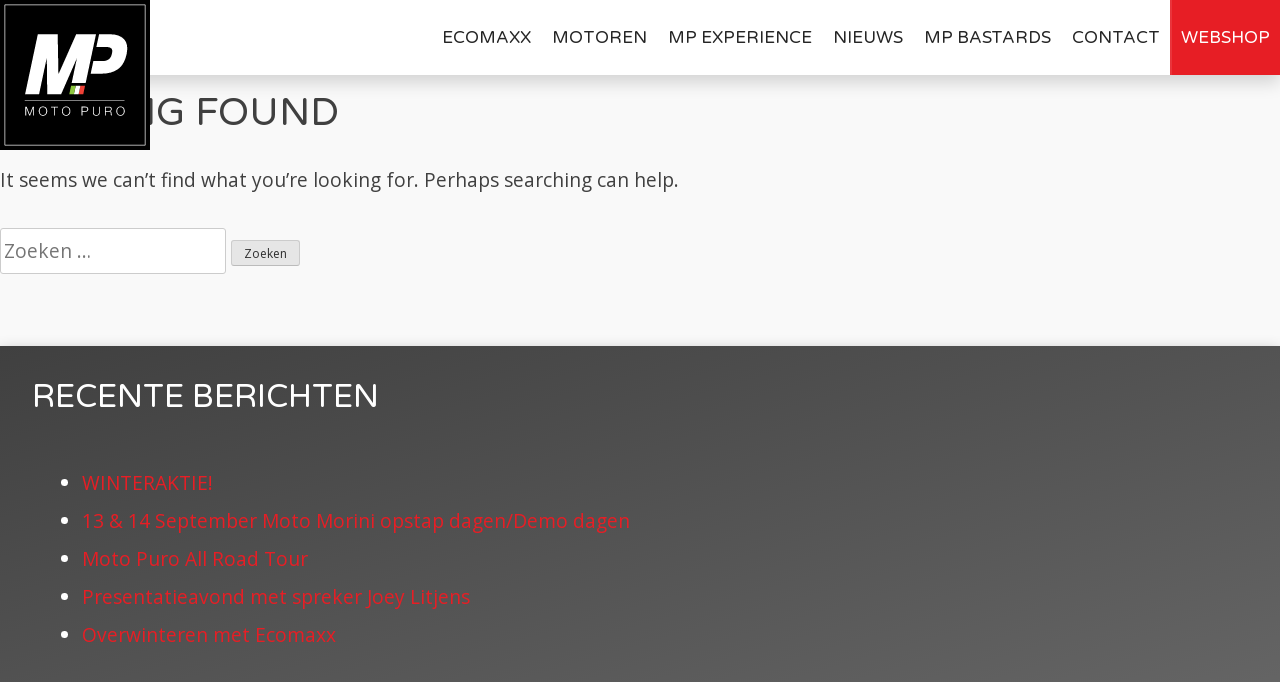

--- FILE ---
content_type: text/html; charset=UTF-8
request_url: https://www.motopuro.nl/category/motoren/ducati/hypermotard/
body_size: 20502
content:
<!doctype html><html lang="nl-NL"><head>  <script async src="https://www.googletagmanager.com/gtag/js?id=UA-28629756-2"></script> <script>window.dataLayer = window.dataLayer || [];
	function gtag(){dataLayer.push(arguments);}
	gtag('js', new Date());

	gtag('config', 'UA-28629756-2');</script>  <script>(function(w,d,s,l,i){w[l]=w[l]||[];w[l].push({'gtm.start':
	new Date().getTime(),event:'gtm.js'});var f=d.getElementsByTagName(s)[0],
	j=d.createElement(s),dl=l!='dataLayer'?'&l='+l:'';j.async=true;j.src=
	'https://www.googletagmanager.com/gtm.js?id='+i+dl;f.parentNode.insertBefore(j,f);
	})(window,document,'script','dataLayer','GTM-WB6VD3C');</script> <meta charset="UTF-8"><meta name="viewport" content="width=device-width, initial-scale=1"><link rel="profile" href="https://gmpg.org/xfn/11"><style>@media screen and (max-width: 768px) {
		#hero .hero_box_container:after {
			left: 400px;
			width: calc(50vw - 200px);
		}
		#hero .hero_box_container:before {
		right: 400px;
		width: calc(50vw - 200px);
		}
	}
	#hero .hero_box_container:after {
		content: '';
		width: calc(50vw - 250px);
		height: 25%;
		position: absolute;
		top: 75%;
		left: 500px;
		background-color: #f9f9f9;
		background-repeat: no-repeat;
		background-size: 4px 50%,calc(100% - 4px) 100%;
		background-position: left bottom,4px 0; 
		}
	#hero .hero_box_container:before {
		content: '';
		width: calc(50vw - 250px);
		height: 25%;
		position: absolute;
		top: 75%;
		right: 500px;
		background-color: #f9f9f9;
		background-repeat: no-repeat;
		background-size: 4px 50%,calc(100% - 4px) 100%;
		background-position: left bottom,4px 0;
		}</style><meta name='robots' content='index, follow, max-image-preview:large, max-snippet:-1, max-video-preview:-1' /><title>Hypermotard Archieven - Moto Puro</title><link rel="canonical" href="https://www.motopuro.nl/category/motoren/ducati/hypermotard/" /><meta property="og:locale" content="nl_NL" /><meta property="og:type" content="article" /><meta property="og:title" content="Hypermotard Archieven - Moto Puro" /><meta property="og:url" content="https://www.motopuro.nl/category/motoren/ducati/hypermotard/" /><meta property="og:site_name" content="Moto Puro" /><meta name="twitter:card" content="summary_large_image" /> <script type="application/ld+json" class="yoast-schema-graph">{"@context":"https://schema.org","@graph":[{"@type":"CollectionPage","@id":"https://www.motopuro.nl/category/motoren/ducati/hypermotard/","url":"https://www.motopuro.nl/category/motoren/ducati/hypermotard/","name":"Hypermotard Archieven - Moto Puro","isPartOf":{"@id":"https://www.motopuro.nl/#website"},"breadcrumb":{"@id":"https://www.motopuro.nl/category/motoren/ducati/hypermotard/#breadcrumb"},"inLanguage":"nl-NL"},{"@type":"BreadcrumbList","@id":"https://www.motopuro.nl/category/motoren/ducati/hypermotard/#breadcrumb","itemListElement":[{"@type":"ListItem","position":1,"name":"Home","item":"https://www.motopuro.nl/"},{"@type":"ListItem","position":2,"name":"MOTOREN","item":"https://www.motopuro.nl/category/motoren/"},{"@type":"ListItem","position":3,"name":"Ducati","item":"https://www.motopuro.nl/category/motoren/ducati/"},{"@type":"ListItem","position":4,"name":"Hypermotard"}]},{"@type":"WebSite","@id":"https://www.motopuro.nl/#website","url":"https://www.motopuro.nl/","name":"Moto Puro","description":"","publisher":{"@id":"https://www.motopuro.nl/#organization"},"potentialAction":[{"@type":"SearchAction","target":{"@type":"EntryPoint","urlTemplate":"https://www.motopuro.nl/?s={search_term_string}"},"query-input":{"@type":"PropertyValueSpecification","valueRequired":true,"valueName":"search_term_string"}}],"inLanguage":"nl-NL"},{"@type":"Organization","@id":"https://www.motopuro.nl/#organization","name":"Moto Puro","url":"https://www.motopuro.nl/","logo":{"@type":"ImageObject","inLanguage":"nl-NL","@id":"https://www.motopuro.nl/#/schema/logo/image/","url":"https://www.motopuro.nl/wp-content/uploads/2020/09/mp.png","contentUrl":"https://www.motopuro.nl/wp-content/uploads/2020/09/mp.png","width":1825,"height":1825,"caption":"Moto Puro"},"image":{"@id":"https://www.motopuro.nl/#/schema/logo/image/"}}]}</script> <link rel="alternate" type="application/rss+xml" title="Moto Puro &raquo; feed" href="https://www.motopuro.nl/feed/" /><link rel="alternate" type="application/rss+xml" title="Moto Puro &raquo; reacties feed" href="https://www.motopuro.nl/comments/feed/" /><link rel="alternate" type="application/rss+xml" title="Moto Puro &raquo; Hypermotard categorie feed" href="https://www.motopuro.nl/category/motoren/ducati/hypermotard/feed/" /><style id='wp-img-auto-sizes-contain-inline-css'>img:is([sizes=auto i],[sizes^="auto," i]){contain-intrinsic-size:3000px 1500px}
/*# sourceURL=wp-img-auto-sizes-contain-inline-css */</style><link rel='stylesheet' id='wp-block-library-css' href='https://www.motopuro.nl/wp-includes/css/dist/block-library/style.min.css?ver=6.9' media='all' /><style id='global-styles-inline-css'>:root{--wp--preset--aspect-ratio--square: 1;--wp--preset--aspect-ratio--4-3: 4/3;--wp--preset--aspect-ratio--3-4: 3/4;--wp--preset--aspect-ratio--3-2: 3/2;--wp--preset--aspect-ratio--2-3: 2/3;--wp--preset--aspect-ratio--16-9: 16/9;--wp--preset--aspect-ratio--9-16: 9/16;--wp--preset--color--black: #000000;--wp--preset--color--cyan-bluish-gray: #abb8c3;--wp--preset--color--white: #ffffff;--wp--preset--color--pale-pink: #f78da7;--wp--preset--color--vivid-red: #cf2e2e;--wp--preset--color--luminous-vivid-orange: #ff6900;--wp--preset--color--luminous-vivid-amber: #fcb900;--wp--preset--color--light-green-cyan: #7bdcb5;--wp--preset--color--vivid-green-cyan: #00d084;--wp--preset--color--pale-cyan-blue: #8ed1fc;--wp--preset--color--vivid-cyan-blue: #0693e3;--wp--preset--color--vivid-purple: #9b51e0;--wp--preset--gradient--vivid-cyan-blue-to-vivid-purple: linear-gradient(135deg,rgb(6,147,227) 0%,rgb(155,81,224) 100%);--wp--preset--gradient--light-green-cyan-to-vivid-green-cyan: linear-gradient(135deg,rgb(122,220,180) 0%,rgb(0,208,130) 100%);--wp--preset--gradient--luminous-vivid-amber-to-luminous-vivid-orange: linear-gradient(135deg,rgb(252,185,0) 0%,rgb(255,105,0) 100%);--wp--preset--gradient--luminous-vivid-orange-to-vivid-red: linear-gradient(135deg,rgb(255,105,0) 0%,rgb(207,46,46) 100%);--wp--preset--gradient--very-light-gray-to-cyan-bluish-gray: linear-gradient(135deg,rgb(238,238,238) 0%,rgb(169,184,195) 100%);--wp--preset--gradient--cool-to-warm-spectrum: linear-gradient(135deg,rgb(74,234,220) 0%,rgb(151,120,209) 20%,rgb(207,42,186) 40%,rgb(238,44,130) 60%,rgb(251,105,98) 80%,rgb(254,248,76) 100%);--wp--preset--gradient--blush-light-purple: linear-gradient(135deg,rgb(255,206,236) 0%,rgb(152,150,240) 100%);--wp--preset--gradient--blush-bordeaux: linear-gradient(135deg,rgb(254,205,165) 0%,rgb(254,45,45) 50%,rgb(107,0,62) 100%);--wp--preset--gradient--luminous-dusk: linear-gradient(135deg,rgb(255,203,112) 0%,rgb(199,81,192) 50%,rgb(65,88,208) 100%);--wp--preset--gradient--pale-ocean: linear-gradient(135deg,rgb(255,245,203) 0%,rgb(182,227,212) 50%,rgb(51,167,181) 100%);--wp--preset--gradient--electric-grass: linear-gradient(135deg,rgb(202,248,128) 0%,rgb(113,206,126) 100%);--wp--preset--gradient--midnight: linear-gradient(135deg,rgb(2,3,129) 0%,rgb(40,116,252) 100%);--wp--preset--font-size--small: 13px;--wp--preset--font-size--medium: 20px;--wp--preset--font-size--large: 36px;--wp--preset--font-size--x-large: 42px;--wp--preset--spacing--20: 0.44rem;--wp--preset--spacing--30: 0.67rem;--wp--preset--spacing--40: 1rem;--wp--preset--spacing--50: 1.5rem;--wp--preset--spacing--60: 2.25rem;--wp--preset--spacing--70: 3.38rem;--wp--preset--spacing--80: 5.06rem;--wp--preset--shadow--natural: 6px 6px 9px rgba(0, 0, 0, 0.2);--wp--preset--shadow--deep: 12px 12px 50px rgba(0, 0, 0, 0.4);--wp--preset--shadow--sharp: 6px 6px 0px rgba(0, 0, 0, 0.2);--wp--preset--shadow--outlined: 6px 6px 0px -3px rgb(255, 255, 255), 6px 6px rgb(0, 0, 0);--wp--preset--shadow--crisp: 6px 6px 0px rgb(0, 0, 0);}:where(.is-layout-flex){gap: 0.5em;}:where(.is-layout-grid){gap: 0.5em;}body .is-layout-flex{display: flex;}.is-layout-flex{flex-wrap: wrap;align-items: center;}.is-layout-flex > :is(*, div){margin: 0;}body .is-layout-grid{display: grid;}.is-layout-grid > :is(*, div){margin: 0;}:where(.wp-block-columns.is-layout-flex){gap: 2em;}:where(.wp-block-columns.is-layout-grid){gap: 2em;}:where(.wp-block-post-template.is-layout-flex){gap: 1.25em;}:where(.wp-block-post-template.is-layout-grid){gap: 1.25em;}.has-black-color{color: var(--wp--preset--color--black) !important;}.has-cyan-bluish-gray-color{color: var(--wp--preset--color--cyan-bluish-gray) !important;}.has-white-color{color: var(--wp--preset--color--white) !important;}.has-pale-pink-color{color: var(--wp--preset--color--pale-pink) !important;}.has-vivid-red-color{color: var(--wp--preset--color--vivid-red) !important;}.has-luminous-vivid-orange-color{color: var(--wp--preset--color--luminous-vivid-orange) !important;}.has-luminous-vivid-amber-color{color: var(--wp--preset--color--luminous-vivid-amber) !important;}.has-light-green-cyan-color{color: var(--wp--preset--color--light-green-cyan) !important;}.has-vivid-green-cyan-color{color: var(--wp--preset--color--vivid-green-cyan) !important;}.has-pale-cyan-blue-color{color: var(--wp--preset--color--pale-cyan-blue) !important;}.has-vivid-cyan-blue-color{color: var(--wp--preset--color--vivid-cyan-blue) !important;}.has-vivid-purple-color{color: var(--wp--preset--color--vivid-purple) !important;}.has-black-background-color{background-color: var(--wp--preset--color--black) !important;}.has-cyan-bluish-gray-background-color{background-color: var(--wp--preset--color--cyan-bluish-gray) !important;}.has-white-background-color{background-color: var(--wp--preset--color--white) !important;}.has-pale-pink-background-color{background-color: var(--wp--preset--color--pale-pink) !important;}.has-vivid-red-background-color{background-color: var(--wp--preset--color--vivid-red) !important;}.has-luminous-vivid-orange-background-color{background-color: var(--wp--preset--color--luminous-vivid-orange) !important;}.has-luminous-vivid-amber-background-color{background-color: var(--wp--preset--color--luminous-vivid-amber) !important;}.has-light-green-cyan-background-color{background-color: var(--wp--preset--color--light-green-cyan) !important;}.has-vivid-green-cyan-background-color{background-color: var(--wp--preset--color--vivid-green-cyan) !important;}.has-pale-cyan-blue-background-color{background-color: var(--wp--preset--color--pale-cyan-blue) !important;}.has-vivid-cyan-blue-background-color{background-color: var(--wp--preset--color--vivid-cyan-blue) !important;}.has-vivid-purple-background-color{background-color: var(--wp--preset--color--vivid-purple) !important;}.has-black-border-color{border-color: var(--wp--preset--color--black) !important;}.has-cyan-bluish-gray-border-color{border-color: var(--wp--preset--color--cyan-bluish-gray) !important;}.has-white-border-color{border-color: var(--wp--preset--color--white) !important;}.has-pale-pink-border-color{border-color: var(--wp--preset--color--pale-pink) !important;}.has-vivid-red-border-color{border-color: var(--wp--preset--color--vivid-red) !important;}.has-luminous-vivid-orange-border-color{border-color: var(--wp--preset--color--luminous-vivid-orange) !important;}.has-luminous-vivid-amber-border-color{border-color: var(--wp--preset--color--luminous-vivid-amber) !important;}.has-light-green-cyan-border-color{border-color: var(--wp--preset--color--light-green-cyan) !important;}.has-vivid-green-cyan-border-color{border-color: var(--wp--preset--color--vivid-green-cyan) !important;}.has-pale-cyan-blue-border-color{border-color: var(--wp--preset--color--pale-cyan-blue) !important;}.has-vivid-cyan-blue-border-color{border-color: var(--wp--preset--color--vivid-cyan-blue) !important;}.has-vivid-purple-border-color{border-color: var(--wp--preset--color--vivid-purple) !important;}.has-vivid-cyan-blue-to-vivid-purple-gradient-background{background: var(--wp--preset--gradient--vivid-cyan-blue-to-vivid-purple) !important;}.has-light-green-cyan-to-vivid-green-cyan-gradient-background{background: var(--wp--preset--gradient--light-green-cyan-to-vivid-green-cyan) !important;}.has-luminous-vivid-amber-to-luminous-vivid-orange-gradient-background{background: var(--wp--preset--gradient--luminous-vivid-amber-to-luminous-vivid-orange) !important;}.has-luminous-vivid-orange-to-vivid-red-gradient-background{background: var(--wp--preset--gradient--luminous-vivid-orange-to-vivid-red) !important;}.has-very-light-gray-to-cyan-bluish-gray-gradient-background{background: var(--wp--preset--gradient--very-light-gray-to-cyan-bluish-gray) !important;}.has-cool-to-warm-spectrum-gradient-background{background: var(--wp--preset--gradient--cool-to-warm-spectrum) !important;}.has-blush-light-purple-gradient-background{background: var(--wp--preset--gradient--blush-light-purple) !important;}.has-blush-bordeaux-gradient-background{background: var(--wp--preset--gradient--blush-bordeaux) !important;}.has-luminous-dusk-gradient-background{background: var(--wp--preset--gradient--luminous-dusk) !important;}.has-pale-ocean-gradient-background{background: var(--wp--preset--gradient--pale-ocean) !important;}.has-electric-grass-gradient-background{background: var(--wp--preset--gradient--electric-grass) !important;}.has-midnight-gradient-background{background: var(--wp--preset--gradient--midnight) !important;}.has-small-font-size{font-size: var(--wp--preset--font-size--small) !important;}.has-medium-font-size{font-size: var(--wp--preset--font-size--medium) !important;}.has-large-font-size{font-size: var(--wp--preset--font-size--large) !important;}.has-x-large-font-size{font-size: var(--wp--preset--font-size--x-large) !important;}
/*# sourceURL=global-styles-inline-css */</style><style id='classic-theme-styles-inline-css'>/*! This file is auto-generated */
.wp-block-button__link{color:#fff;background-color:#32373c;border-radius:9999px;box-shadow:none;text-decoration:none;padding:calc(.667em + 2px) calc(1.333em + 2px);font-size:1.125em}.wp-block-file__button{background:#32373c;color:#fff;text-decoration:none}
/*# sourceURL=/wp-includes/css/classic-themes.min.css */</style><link rel='stylesheet' id='contact-form-7-css' href='https://www.motopuro.nl/wp-content/cache/autoptimize/css/autoptimize_single_64ac31699f5326cb3c76122498b76f66.css?ver=6.1.4' media='all' /><link rel='stylesheet' id='megamenu-css' href='https://www.motopuro.nl/wp-content/uploads/maxmegamenu/style.css?ver=76d8b0' media='all' /><link rel='stylesheet' id='dashicons-css' href='https://www.motopuro.nl/wp-includes/css/dashicons.min.css?ver=6.9' media='all' /><link rel='stylesheet' id='megamenu-fontawesome6-css' href='https://www.motopuro.nl/wp-content/plugins/megamenu-pro/icons/fontawesome6/css/all.min.css?ver=2.4.4' media='all' /><link rel='stylesheet' id='bootstrap-style-css' href='https://www.motopuro.nl/wp-content/themes/motopuro/bootstrap/css/bootstrap.min.css?ver=6.9' media='all' /><link rel='stylesheet' id='motopuro-style-css' href='https://www.motopuro.nl/wp-content/cache/autoptimize/css/autoptimize_single_1e19ff52ca68425e25fea46f170971f6.css?ver=6.9' media='all' /> <script src="https://www.motopuro.nl/wp-includes/js/jquery/jquery.min.js?ver=3.7.1" id="jquery-core-js"></script> <link rel="https://api.w.org/" href="https://www.motopuro.nl/wp-json/" /><link rel="alternate" title="JSON" type="application/json" href="https://www.motopuro.nl/wp-json/wp/v2/categories/4" /><link rel="EditURI" type="application/rsd+xml" title="RSD" href="https://www.motopuro.nl/xmlrpc.php?rsd" /><meta name="generator" content="WordPress 6.9" /><style type="text/css">.site-title,
			.site-description {
				position: absolute;
				clip: rect(1px, 1px, 1px, 1px);
				}</style><link rel="icon" href="https://www.motopuro.nl/wp-content/uploads/2020/09/cropped-mp-32x32.png" sizes="32x32" /><link rel="icon" href="https://www.motopuro.nl/wp-content/uploads/2020/09/cropped-mp-192x192.png" sizes="192x192" /><link rel="apple-touch-icon" href="https://www.motopuro.nl/wp-content/uploads/2020/09/cropped-mp-180x180.png" /><meta name="msapplication-TileImage" content="https://www.motopuro.nl/wp-content/uploads/2020/09/cropped-mp-270x270.png" /><style id="wp-custom-css">#nieuw ul li {display:inline-block}

@media screen and (min-width:768px) {
#mega-menu-wrap-menu-1 #mega-menu-menu-1 > li.mega-menu-megamenu > ul.mega-sub-menu > li.mega-menu-item ul.mega-sub-menu li.mega-menu-item ul.mega-sub-menu {
    columns: 2
	}
}

@media screen and (max-width:1240px) {
	.site-branding .benelli, .site-branding .specialist {
		display:none;
	}

}

@media screen and (max-width:1000px) {
	#mega-menu-wrap-menu-1 #mega-menu-menu-1 li.mega-menu-item.mega-menu-megamenu ul.mega-sub-menu li.mega-3-columns > ul.mega-sub-menu > li.mega-menu-item {
    float: left;
    width: 100%;
		margin-bottom:2rem
}
}

/* Hide reactions */
.wp-admin .reaction-element {
    display: none;
}</style><style type="text/css">/** Mega Menu CSS: fs **/</style><link href="https://unpkg.com/aos@2.3.1/dist/aos.css" rel="stylesheet"></head><body class="archive category category-hypermotard category-4 wp-custom-logo wp-theme-motopuro mega-menu-menu-1 hfeed"> <noscript><iframe src="https://www.googletagmanager.com/ns.html?id=GTM-WB6VD3C"
height="0" width="0" style="display:none;visibility:hidden"></iframe></noscript><div id="page" class="site"> <a class="skip-link screen-reader-text" href="#primary">Skip to content</a><header id="masthead" class="site-header"><nav id="site-navigation" class="main-navigation"> <button class="menu-toggle" aria-controls="primary-menu" aria-expanded="false">Primary Menu</button><div id="mega-menu-wrap-menu-1" class="mega-menu-wrap"><div class="mega-menu-toggle"><div class="mega-toggle-blocks-left"></div><div class="mega-toggle-blocks-center"></div><div class="mega-toggle-blocks-right"><div class='mega-toggle-block mega-menu-toggle-block mega-toggle-block-1' id='mega-toggle-block-1' tabindex='0'><span class='mega-toggle-label' role='button' aria-expanded='false'><span class='mega-toggle-label-closed'>MENU</span><span class='mega-toggle-label-open'>MENU</span></span></div></div></div><ul id="mega-menu-menu-1" class="mega-menu max-mega-menu mega-menu-horizontal mega-no-js" data-event="hover_intent" data-effect="fade_up" data-effect-speed="200" data-effect-mobile="disabled" data-effect-speed-mobile="0" data-mobile-force-width="false" data-second-click="go" data-document-click="collapse" data-vertical-behaviour="accordion" data-breakpoint="1000" data-unbind="true" data-mobile-state="collapse_all" data-mobile-direction="vertical" data-hover-intent-timeout="300" data-hover-intent-interval="100" data-overlay-desktop="false" data-overlay-mobile="false"><li class="mega-groen mega-menu-item mega-menu-item-type-post_type mega-menu-item-object-post mega-align-bottom-left mega-menu-flyout mega-menu-item-3321 groen" id="mega-menu-item-3321"><a class="mega-menu-link" href="https://www.motopuro.nl/overwinteren-met-ecomaxx/" tabindex="0">Ecomaxx</a></li><li class="mega-menu-item mega-menu-item-type-custom mega-menu-item-object-custom mega-menu-item-has-children mega-menu-megamenu mega-align-bottom-left mega-menu-megamenu mega-menu-item-100" id="mega-menu-item-100"><a class="mega-menu-link" aria-expanded="false" tabindex="0">Motoren<span class="mega-indicator" aria-hidden="true"></span></a><ul class="mega-sub-menu"><li class="mega-new mega-mega-3-columns mega-menu-item mega-menu-item-type-custom mega-menu-item-object-custom mega-menu-item-has-children mega-menu-column-standard mega-menu-columns-3-of-3 mega-menu-item-2104 new mega-3-columns" style="--columns:3; --span:3" id="mega-menu-item-2104"><a class="mega-menu-link">Nieuw<span class="mega-indicator" aria-hidden="true"></span></a><ul class="mega-sub-menu"><li class="mega-ducati mega-menu-item mega-menu-item-type-custom mega-menu-item-object-custom mega-menu-item-1637 ducati" id="mega-menu-item-1637"><a class="mega-menu-link" href="https://www.motopuro.nl/ducati/">Ducati</a></li><li class="mega-benelli mega-menu-item mega-menu-item-type-custom mega-menu-item-object-custom mega-menu-item-has-children mega-menu-item-1929 benelli" id="mega-menu-item-1929"><a class="mega-menu-link" href="https://www.motopuro.nl/benelli/" aria-expanded="false">Benelli<span class="mega-indicator" aria-hidden="true"></span></a><ul class="mega-sub-menu"><li class="mega-menu-item mega-menu-item-type-post_type mega-menu-item-object-page mega-menu-item-3315" id="mega-menu-item-3315"><a class="mega-menu-link" href="https://www.motopuro.nl/benelli/leoncino/">Leoncino</a></li><li class="mega-menu-item mega-menu-item-type-post_type mega-menu-item-object-page mega-menu-item-3314" id="mega-menu-item-3314"><a class="mega-menu-link" href="https://www.motopuro.nl/benelli/trk/">TRK</a></li><li class="mega-menu-item mega-menu-item-type-post_type mega-menu-item-object-page mega-menu-item-3313" id="mega-menu-item-3313"><a class="mega-menu-link" href="https://www.motopuro.nl/benelli/naked/">Naked</a></li><li class="mega-menu-item mega-menu-item-type-post_type mega-menu-item-object-page mega-menu-item-3311" id="mega-menu-item-3311"><a class="mega-menu-link" href="https://www.motopuro.nl/benelli/bkx/">BKX</a></li><li class="mega-menu-item mega-menu-item-type-post_type mega-menu-item-object-page mega-menu-item-3312" id="mega-menu-item-3312"><a class="mega-menu-link" href="https://www.motopuro.nl/benelli/classic/">Classic</a></li></ul></li><li class="mega-morini mega-menu-item mega-menu-item-type-custom mega-menu-item-object-custom mega-menu-item-has-children mega-menu-item-3637 morini" id="mega-menu-item-3637"><a class="mega-menu-link" href="https://www.motopuro.nl/moto-morini/" aria-expanded="false">Moto Morini<span class="mega-indicator" aria-hidden="true"></span></a><ul class="mega-sub-menu"><li class="mega-menu-item mega-menu-item-type-post_type mega-menu-item-object-page mega-menu-item-3640" id="mega-menu-item-3640"><a class="mega-menu-link" href="https://www.motopuro.nl/moto-morini/all-road/">All Road</a></li><li class="mega-menu-item mega-menu-item-type-post_type mega-menu-item-object-page mega-menu-item-3685" id="mega-menu-item-3685"><a class="mega-menu-link" href="https://www.motopuro.nl/moto-morini/calibro/">Calibro</a></li><li class="mega-menu-item mega-menu-item-type-post_type mega-menu-item-object-page mega-menu-item-3639" id="mega-menu-item-3639"><a class="mega-menu-link" href="https://www.motopuro.nl/moto-morini/road/">Road</a></li><li class="mega-menu-item mega-menu-item-type-post_type mega-menu-item-object-page mega-menu-item-3638" id="mega-menu-item-3638"><a class="mega-menu-link" href="https://www.motopuro.nl/moto-morini/scrambler/">Scrambler</a></li></ul></li></ul></li><li class="mega-hide mega-mega-3-columns mega-menu-item mega-menu-item-type-custom mega-menu-item-object-custom mega-menu-item-has-children mega-menu-column-standard mega-menu-columns-3-of-3 mega-menu-clear mega-menu-item-130 hide mega-3-columns" style="--columns:3; --span:3" id="mega-menu-item-130"><a class="mega-menu-link">Overig<span class="mega-indicator" aria-hidden="true"></span></a><ul class="mega-sub-menu"><li class="mega-main-item mega-occasions mega-menu-item mega-menu-item-type-post_type mega-menu-item-object-page mega-menu-item-91 main-item occasions" id="mega-menu-item-91"><a class="mega-menu-link" href="https://www.motopuro.nl/occasions/">Occasions</a></li><li class="mega-main-item mega-menu-item mega-menu-item-type-post_type mega-menu-item-object-page mega-menu-item-93 main-item" id="mega-menu-item-93"><a class="mega-menu-link" href="https://www.motopuro.nl/specials/">Specials</a></li></ul></li></ul></li><li class="mega-experience mega-non-click mega-menu-item mega-menu-item-type-custom mega-menu-item-object-custom mega-menu-item-has-children mega-menu-megamenu mega-align-bottom-left mega-menu-megamenu mega-menu-item-102 experience non-click" id="mega-menu-item-102"><a class="mega-menu-link" aria-expanded="false" tabindex="0">MP Experience<span class="mega-indicator" aria-hidden="true"></span></a><ul class="mega-sub-menu"><li class="mega-non-click mega-menu-item mega-menu-item-type-custom mega-menu-item-object-custom mega-menu-item-has-children mega-disable-link mega-menu-column-standard mega-menu-columns-1-of-3 mega-menu-item-353 non-click" style="--columns:3; --span:1" id="mega-menu-item-353"><a class="mega-menu-link" tabindex="0">Moto Puro<span class="mega-indicator" aria-hidden="true"></span></a><ul class="mega-sub-menu"><li class="mega-menu-item mega-menu-item-type-post_type mega-menu-item-object-page mega-menu-item-2918" id="mega-menu-item-2918"><a class="mega-menu-link" href="https://www.motopuro.nl/showroom/">Showroom</a></li><li class="mega-menu-item mega-menu-item-type-post_type mega-menu-item-object-page mega-menu-item-97" id="mega-menu-item-97"><a class="mega-menu-link" href="https://www.motopuro.nl/werkplaats/">Werkplaats</a></li><li class="mega-menu-item mega-menu-item-type-post_type mega-menu-item-object-page mega-menu-item-88" id="mega-menu-item-88"><a class="mega-menu-link" href="https://www.motopuro.nl/kleding/">Kleding</a></li><li class="mega-menu-item mega-menu-item-type-post_type mega-menu-item-object-page mega-menu-item-94" id="mega-menu-item-94"><a class="mega-menu-link" href="https://www.motopuro.nl/team/">Team</a></li></ul></li><li class="mega-non-click mega-menu-item mega-menu-item-type-custom mega-menu-item-object-custom mega-menu-item-has-children mega-disable-link mega-menu-column-standard mega-menu-columns-1-of-3 mega-menu-item-354 non-click" style="--columns:3; --span:1" id="mega-menu-item-354"><a class="mega-menu-link" tabindex="0">Extra<span class="mega-indicator" aria-hidden="true"></span></a><ul class="mega-sub-menu"><li class="mega-menu-item mega-menu-item-type-post_type mega-menu-item-object-page mega-menu-item-96" id="mega-menu-item-96"><a class="mega-menu-link" href="https://www.motopuro.nl/verzekering/">Verzekering</a></li><li class="mega-menu-item mega-menu-item-type-post_type mega-menu-item-object-page mega-menu-item-87" id="mega-menu-item-87"><a class="mega-menu-link" href="https://www.motopuro.nl/garantie/">Garantie</a></li><li class="mega-menu-item mega-menu-item-type-post_type mega-menu-item-object-page mega-menu-item-86" id="mega-menu-item-86"><a class="mega-menu-link" href="https://www.motopuro.nl/financiering/">Financiering</a></li></ul></li><li class="mega-non-click mega-menu-item mega-menu-item-type-custom mega-menu-item-object-custom mega-menu-item-has-children mega-disable-link mega-menu-column-standard mega-menu-columns-1-of-3 mega-menu-item-355 non-click" style="--columns:3; --span:1" id="mega-menu-item-355"><a class="mega-menu-link" tabindex="0">Skills<span class="mega-indicator" aria-hidden="true"></span></a><ul class="mega-sub-menu"><li class="mega-menu-item mega-menu-item-type-post_type mega-menu-item-object-page mega-menu-item-370" id="mega-menu-item-370"><a class="mega-menu-link" href="https://www.motopuro.nl/motor-rijles/">Motor Trainingen</a></li><li class="mega-menu-item mega-menu-item-type-post_type mega-menu-item-object-page mega-menu-item-369" id="mega-menu-item-369"><a class="mega-menu-link" href="https://www.motopuro.nl/wheelieschool/">Wheelieschool</a></li><li class="mega-menu-item mega-menu-item-type-post_type mega-menu-item-object-page mega-menu-item-368" id="mega-menu-item-368"><a class="mega-menu-link" href="https://www.motopuro.nl/advanced-riding-school/">Advanced Riding School</a></li></ul></li></ul></li><li class="mega-non-click mega-nieuws mega-menu-item mega-menu-item-type-custom mega-menu-item-object-custom mega-menu-item-has-children mega-align-bottom-left mega-menu-flyout mega-menu-item-103 non-click nieuws" id="mega-menu-item-103"><a class="mega-menu-link" aria-expanded="false" tabindex="0">Nieuws<span class="mega-indicator" aria-hidden="true"></span></a><ul class="mega-sub-menu"><li class="mega-menu-item mega-menu-item-type-post_type mega-menu-item-object-page mega-menu-item-82" id="mega-menu-item-82"><a class="mega-menu-link" href="https://www.motopuro.nl/agenda/">Evenementen</a></li><li class="mega-menu-item mega-menu-item-type-post_type mega-menu-item-object-page mega-menu-item-89" id="mega-menu-item-89"><a class="mega-menu-link" href="https://www.motopuro.nl/laatste-nieuws/">Laatste Nieuws</a></li><li class="mega-menu-item mega-menu-item-type-post_type mega-menu-item-object-page mega-menu-item-83" id="mega-menu-item-83"><a class="mega-menu-link" href="https://www.motopuro.nl/blogs/">Motoren Blogs</a></li></ul></li><li class="mega-menu-item mega-menu-item-type-post_type mega-menu-item-object-page mega-align-bottom-left mega-menu-flyout mega-menu-item-90" id="mega-menu-item-90"><a class="mega-menu-link" href="https://www.motopuro.nl/moto-puro-bastards/" tabindex="0">MP Bastards</a></li><li class="mega-menu-item mega-menu-item-type-post_type mega-menu-item-object-page mega-align-bottom-left mega-menu-flyout mega-menu-item-84" id="mega-menu-item-84"><a class="mega-menu-link" href="https://www.motopuro.nl/contact/" tabindex="0">Contact</a></li><li class="mega-shop mega-menu-item mega-menu-item-type-custom mega-menu-item-object-custom mega-align-bottom-left mega-menu-flyout mega-menu-item-118 shop" id="mega-menu-item-118"><a target="_blank" class="mega-menu-link" href="https://www.motopuro-webshop.nl/" tabindex="0">Webshop</a></li></ul></div></nav> <a href="https://www.motopuro.nl"><div class="site-branding"> <svg class="mp bg"> <use href="#bg"></use> </svg> <svg class="mp top"> <use href="#top"></use> </svg> <img class="benelli" src="https://www.motopuro.nl/wp-content/themes/motopuro/dist/images/benelli-round.svg" alt="Moto Puro - Benelli logo rond"> <img class="specialist" src="https://www.motopuro.nl/wp-content/themes/motopuro/dist/images/ducati_specialista.svg" alt="Moto Puro - Ducati Specialist"> <img class="morini" src="https://www.motopuro.nl/wp-content/themes/motopuro/dist/images/morini-name-black.svg" alt="Moto Puro - Moto Morini Logo"></div> </a></header><main id="primary" class="site-main"><section class="no-results not-found"><header class="page-header"><h1 class="page-title">Nothing Found</h1></header><div class="page-content"><p>It seems we can&rsquo;t find what you&rsquo;re looking for. Perhaps searching can help.</p><form role="search" method="get" class="search-form" action="https://www.motopuro.nl/"> <label> <span class="screen-reader-text">Zoeken naar:</span> <input type="search" class="search-field" placeholder="Zoeken &hellip;" value="" name="s" /> </label> <input type="submit" class="search-submit" value="Zoeken" /></form></div></section></main><aside id="secondary" class="widget-area"><section id="recent-posts-2" class="widget widget_recent_entries"><h2 class="widget-title">Recente berichten</h2><ul><li> <a href="https://www.motopuro.nl/winteratie/">WINTERAKTIE!</a></li><li> <a href="https://www.motopuro.nl/demo-dag/">13 &amp; 14 September Moto Morini opstap dagen/Demo dagen</a></li><li> <a href="https://www.motopuro.nl/moto-puro-all-road-tour/">Moto Puro All Road Tour</a></li><li> <a href="https://www.motopuro.nl/presentatieavond-met-spreker-joey-litjens/">Presentatieavond met spreker Joey Litjens</a></li><li> <a href="https://www.motopuro.nl/overwinteren-met-ecomaxx/">Overwinteren met Ecomaxx</a></li></ul></section></aside><footer id="colophon" class="site-footer"><div class="site-info"><div class="container"><div class="row"><div class="social"> <a href="https://www.facebook.com/MotoPuro/" target="_blank"> <svg class="facebook icon" viewBox="0 0 512 512"> <use href="#facebook"></use> </svg> </a> <a href="https://www.instagram.com/moto_puro/" target="_blank"> <svg class="instagram icon" viewBox="0 0 512 512"> <use href="#instagram"></use> </svg> </a> <a href="https://www.youtube.com/channel/UCU4eX0ACmdvbzSTtqVB14NA" target="_blank"> <svg class="youtube icon" viewBox="0 0 512 512"> <use href="#youtube"></use> </svg> </a></div></div><div class="row"><div class="brands"> <svg class="benelli logo"> <use href="#benelli_logo"></use> </svg> <svg class="specialst logo"> <use href="#specialist"></use> </svg></div></div><div class="row"><div class="col-md-6 left"><p>Copyright 2026<a href="#"> Moto Puro</a> | Alle rechten voorbehouden</p></div><div class="col-md-6 right"><p><a href="index.php?page_id=3">Privacy Beleid</a></p></div></div></div></div></footer></div> <script src="https://ajax.googleapis.com/ajax/libs/jqueryui/1.11.4/jquery-ui.min.js" type="text/javascript"></script> <script type="speculationrules">{"prefetch":[{"source":"document","where":{"and":[{"href_matches":"/*"},{"not":{"href_matches":["/wp-*.php","/wp-admin/*","/wp-content/uploads/*","/wp-content/*","/wp-content/plugins/*","/wp-content/themes/motopuro/*","/*\\?(.+)"]}},{"not":{"selector_matches":"a[rel~=\"nofollow\"]"}},{"not":{"selector_matches":".no-prefetch, .no-prefetch a"}}]},"eagerness":"conservative"}]}</script> <script src="https://www.motopuro.nl/wp-includes/js/dist/hooks.min.js?ver=dd5603f07f9220ed27f1" id="wp-hooks-js"></script> <script src="https://www.motopuro.nl/wp-includes/js/dist/i18n.min.js?ver=c26c3dc7bed366793375" id="wp-i18n-js"></script> <script id="wp-i18n-js-after">wp.i18n.setLocaleData( { 'text direction\u0004ltr': [ 'ltr' ] } );
//# sourceURL=wp-i18n-js-after</script> <script id="contact-form-7-js-translations">( function( domain, translations ) {
	var localeData = translations.locale_data[ domain ] || translations.locale_data.messages;
	localeData[""].domain = domain;
	wp.i18n.setLocaleData( localeData, domain );
} )( "contact-form-7", {"translation-revision-date":"2025-11-30 09:13:36+0000","generator":"GlotPress\/4.0.3","domain":"messages","locale_data":{"messages":{"":{"domain":"messages","plural-forms":"nplurals=2; plural=n != 1;","lang":"nl"},"This contact form is placed in the wrong place.":["Dit contactformulier staat op de verkeerde plek."],"Error:":["Fout:"]}},"comment":{"reference":"includes\/js\/index.js"}} );
//# sourceURL=contact-form-7-js-translations</script> <script id="contact-form-7-js-before">var wpcf7 = {
    "api": {
        "root": "https:\/\/www.motopuro.nl\/wp-json\/",
        "namespace": "contact-form-7\/v1"
    }
};
//# sourceURL=contact-form-7-js-before</script> <script src="https://www.google.com/recaptcha/api.js?render=6LeTaskZAAAAAM-5geRBqvWSTxYZWRr0E-1cbQYR&amp;ver=3.0" id="google-recaptcha-js"></script> <script src="https://www.motopuro.nl/wp-includes/js/dist/vendor/wp-polyfill.min.js?ver=3.15.0" id="wp-polyfill-js"></script> <script id="wpcf7-recaptcha-js-before">var wpcf7_recaptcha = {
    "sitekey": "6LeTaskZAAAAAM-5geRBqvWSTxYZWRr0E-1cbQYR",
    "actions": {
        "homepage": "homepage",
        "contactform": "contactform"
    }
};
//# sourceURL=wpcf7-recaptcha-js-before</script> <script defer src="https://www.motopuro.nl/wp-content/cache/autoptimize/js/autoptimize_f36141ad7a312ac6bbe6b8bbc4885031.js"></script><script defer src="https://static.cloudflareinsights.com/beacon.min.js/vcd15cbe7772f49c399c6a5babf22c1241717689176015" integrity="sha512-ZpsOmlRQV6y907TI0dKBHq9Md29nnaEIPlkf84rnaERnq6zvWvPUqr2ft8M1aS28oN72PdrCzSjY4U6VaAw1EQ==" data-cf-beacon='{"version":"2024.11.0","token":"758f08ee24cd4a828b40a5246bc8504f","r":1,"server_timing":{"name":{"cfCacheStatus":true,"cfEdge":true,"cfExtPri":true,"cfL4":true,"cfOrigin":true,"cfSpeedBrain":true},"location_startswith":null}}' crossorigin="anonymous"></script>
</body><div hidden> <svg xmlns="http://www.w3.org/2000/svg"> <symbol id="ducati_text" viewBox="0 0 144.8 25.3" > <g> <path d="M6.3,0c1.2,0,2.2,0.1,3.1,0.4c0.9,0.3,1.7,0.6,2.4,1.1C12.5,2,13,2.5,13.5,3c0.5,0.6,0.8,1.1,1.1,1.7
 c0.7,1.4,1.1,3,1.2,4.7v6.3c0,1.2-0.1,2.2-0.4,3.1s-0.6,1.7-1.1,2.3c-0.4,0.7-0.9,1.2-1.5,1.7c-0.6,0.5-1.1,0.8-1.7,1.1
 c-1.4,0.7-3,1.1-4.8,1.2H0V0H6.3z M13.5,11.1c0-1.4-0.2-2.7-0.5-3.6c-0.3-1-0.8-1.8-1.3-2.4c-0.5-0.6-1.1-1.1-1.7-1.5
 S8.7,2.9,8.2,2.8C7.7,2.6,7.1,2.5,6.3,2.4h-4V23h4c1.4,0,2.6-0.3,3.5-0.9c0.9-0.6,1.6-1.4,2.2-2.3s0.9-1.8,1.1-2.8
 c0.2-1,0.3-1.9,0.3-2.6V11.1z M6.3,4c0.1,0,0.4,0,1,0.1c0.6,0.1,1.2,0.3,1.9,0.8c0.7,0.4,1.3,1.1,1.9,2.1c0.6,1,0.8,2.3,0.8,4.1
 v3.2c0,0,0,0.3,0,0.6c0,0.4-0.1,0.8-0.2,1.4c-0.1,0.5-0.3,1.1-0.5,1.7c-0.2,0.6-0.5,1.2-1,1.7c-0.4,0.5-0.9,0.9-1.6,1.3
 c-0.6,0.3-1.4,0.5-2.3,0.5H4V4H6.3z M9.5,12.1c0-0.9-0.1-1.7-0.3-2.4C9.1,9.1,8.9,8.5,8.7,8C8.4,7.6,8.1,7.3,7.6,7.3H6.3v10.8h1.3
 c0.4,0,0.7-0.2,0.9-0.5c0.2-0.3,0.5-0.8,0.6-1.4c0.2-0.6,0.3-1.6,0.3-2.8V12.1z"/> <path d="M43.9,0v17.4c-0.1,1.5-0.4,2.8-1,4c-0.3,0.5-0.6,1-1,1.5c-0.4,0.5-0.8,0.9-1.4,1.3c-0.6,0.4-1.2,0.7-2,0.9S37,25.3,36,25.3
 c-1,0-1.9-0.1-2.6-0.3c-0.8-0.2-1.4-0.5-2-0.9c-0.6-0.4-1-0.8-1.4-1.3c-0.4-0.5-0.7-1-0.9-1.5c-0.6-1.2-0.9-2.5-1-4V0h6.3v17.4
 c0,0.3,0.1,0.6,0.2,0.8c0.1,0.2,0.3,0.4,0.5,0.5c0.2,0.2,0.5,0.3,0.9,0.3c0.4,0,0.7-0.1,0.9-0.3c0.2-0.2,0.3-0.3,0.5-0.5
 c0.1-0.2,0.2-0.5,0.2-0.8V0H43.9z M41.5,2.4H40v15c0,0.1,0,0.4-0.1,0.8s-0.2,0.9-0.5,1.3c-0.3,0.5-0.6,0.9-1.2,1.3
 c-0.5,0.4-1.3,0.6-2.2,0.6c-1,0-1.7-0.2-2.2-0.6c-0.5-0.4-0.9-0.8-1.2-1.3c-0.3-0.5-0.4-0.9-0.5-1.3c-0.1-0.4-0.1-0.7-0.1-0.8v-15
 h-1.6v15c0,0.5,0.1,1,0.3,1.7c0.2,0.6,0.5,1.2,0.9,1.8c0.4,0.6,1,1.1,1.7,1.5C34,22.8,34.9,23,36,23c1.1,0,2-0.2,2.7-0.6
 c0.7-0.4,1.3-0.9,1.7-1.5c0.4-0.6,0.7-1.2,0.9-1.8c0.2-0.6,0.3-1.2,0.3-1.7V2.4z"/> <path d="M65.1,19c0.4,0,0.7-0.1,1.1-0.5c0.4-0.3,0.7-0.7,1-1.2l5.1,3.7c-0.9,1.3-1.9,2.4-3.1,3.2c-1.2,0.8-2.6,1.2-4,1.2
 c-1.3,0-2.6-0.3-3.7-1c-1.2-0.7-2.2-1.6-3-2.7c-0.9-1.2-1.5-2.5-2-4c-0.5-1.5-0.7-3.2-0.7-4.9s0.2-3.4,0.7-4.9c0.5-1.5,1.2-2.9,2-4
 c0.9-1.1,1.9-2,3-2.7c1.2-0.7,2.4-1,3.7-1c1.4,0,2.8,0.4,4,1.2C70.4,2,71.4,3,72.3,4.4l-5.1,3.7c-0.3-0.5-0.6-0.9-1-1.2
 c-0.4-0.3-0.7-0.5-1.1-0.5c-0.4,0-0.8,0.2-1.2,0.5c-0.4,0.4-0.7,0.8-1,1.4c-0.3,0.6-0.5,1.3-0.7,2C62,11.1,62,11.9,62,12.7
 s0.1,1.6,0.3,2.3c0.2,0.8,0.4,1.4,0.7,2c0.3,0.6,0.6,1.1,1,1.4S64.7,19,65.1,19z M68,20.2c-0.8,0.8-1.8,1.2-2.8,1.2
 c-0.8,0-1.5-0.2-2.2-0.7c-0.7-0.5-1.3-1.1-1.8-1.9s-0.9-1.7-1.2-2.8c-0.3-1.1-0.4-2.2-0.4-3.4c0-1.2,0.1-2.3,0.4-3.4
 c0.3-1.1,0.7-2,1.2-2.8c0.5-0.8,1.1-1.4,1.8-1.9C63.6,4.2,64.4,4,65.1,4c1.1,0,2,0.4,2.9,1.3l1.1-1.2c-1.2-1.1-2.5-1.7-4-1.7
 c-1.1,0-2.1,0.3-3,0.9c-0.9,0.6-1.6,1.4-2.2,2.3s-1.1,2.1-1.4,3.3c-0.3,1.2-0.5,2.5-0.5,3.7c0,1.3,0.2,2.5,0.5,3.7
 c0.3,1.2,0.8,2.3,1.4,3.3c0.6,1,1.4,1.8,2.2,2.4c0.9,0.6,1.9,0.9,3,0.9c1.4,0,2.7-0.6,3.9-1.7L68,20.2z"/> <path d="M102.3,25.3h-6.3l-1-4.8h-4.2l-1,4.8h-6.3L89.6,0h6.3L102.3,25.3z M97.8,23.3l1.5-0.4L94.1,2.3h-2.8l-5.1,20.6l1.5,0.4
 l1.3-5h7.5L97.8,23.3z M96.1,16.6h-6.7l3.1-12.3H93L96.1,16.6z M92.1,14.3h1.4l-0.7-3.2L92.1,14.3z"/> <path d="M126.6,0v6.3h-4.8v19h-6.3v-19h-4.8V0H126.6z M124.1,2.4H113V4h4.9v19h1.6V4h4.6V2.4z"/> <path d="M144.8,0v25.3h-6.3V0H144.8z M142.4,2.4h-1.6V23h1.6V2.4z"/> </g> </symbol> <symbol viewBox="0 0 136 26" id="ducati_text"><path d="M11.7 19.458h1c2.7-.1 3.7-.9 4.4-3.5.4-1.6.8-3.2 1.1-4.8.1-.7.1-1.5.1-2.3-.1-.9-.6-1.6-1.4-1.9-.8-.3-1.6-.4-2.5-.3-1 4.2-1.8 8.4-2.7 12.8M6.3.958h10.9c1.9 0 3.7.3 5.4.9 2.9 1 4.5 3.2 4.7 6.2.4 4.6-1 8.8-4 12.4-1.9 2.2-4.3 3.4-7.1 4-1.4.3-2.9.4-4.3.5-3.3.1-6.6 0-9.9 0h-.7c1.7-8.1 3.4-16 5-24M41.278.958c-.2.8-.3 1.5-.4 2.2-.9 4.3-1.8 8.7-2.7 13-.1.5-.1 1-.1 1.5.1 1.3 1.3 1.8 2.4 1.1.5-.3.8-.8 1-1.4.3-1 .6-2 .8-3.1l2.7-12.9c0-.1.1-.3.1-.5h9.1v.3c-1.1 5.1-2.1 10.1-3.2 15.2 0 .2-.1.4-.2.6-1.3 4.6-4.3 7.3-9 8.2-2.7.5-5.5.4-8.3-.2h-.2c-3-.8-4.6-2.8-4.8-5.9-.1-1.6.1-3.2.5-4.8.9-4.2 1.7-8.3 2.6-12.5.1-.3.1-.5.2-.8h9.5zM91.2 6.6c-.1 0-.1 0-.2-.1-1.3 2.9-2.6 5.7-3.9 8.7h4.1V6.6zm-7.9 18.3h-9.1c.1-.3.2-.6.4-.8 3.9-7.5 7.9-14.9 11.8-22.4.3-.6.6-.8 1.3-.8H98.9c.8 8 1.5 16 2.3 24h-9.4c-.1-1.2-.3-2.3-.4-3.6h-6.6c-.6 1.1-1 2.3-1.5 3.6zM67.5 16.2h8.8c-.1.3-.1.5-.2.7-.5 1-.9 2-1.4 3-1.9 3.3-4.9 5-8.6 5.5-1.9.3-3.8.3-5.6-.1-3.6-.8-5.9-2.9-6.5-6.5-1-6.2.9-11.5 5.8-15.6C62 1.3 64.7.5 67.7.4c1.7-.1 3.4.1 5 .5 3.2.9 4.9 3 5 6.3v2.4c0 .1 0 .3-.1.4h-8.3c-.1-.7 0-1.3-.2-1.9-.3-1.2-1.3-1.6-2.4-1.1-.8.4-1.5 1.1-1.9 2-1.1 2.4-1.8 5-1.8 7.6 0 .5.1 1 .2 1.4.2.7.6 1.3 1.4 1.4.8.1 1.6-.1 2-.9.3-.4.4-.9.6-1.4.1-.2.2-.5.3-.9M124.1.9c-.5 2.1-.9 4.1-1.4 6.3h-6c-1.2 5.9-2.4 11.7-3.6 17.6h-9c1.2-5.8 2.3-11.7 3.5-17.6h-5.9c.5-2.2.9-4.2 1.4-6.3h21zM125.962.958h8.7c.1.6-4.3 22-4.9 23.9h-8.8c1.7-8 3.3-15.9 5-23.9"></path></symbol> <symbol id="bg" class="motopuro-logo" viewBox="0 0 437.8 437.8"> <path fill="#000" d="M0 0h437.8v437.8H0z" /> <path fill="#000" stroke="#fff" stroke-width="2" d="M14.1 14.1h409.7v409.7H14.1z" /> </symbol> <symbol id="top" class="motopuro-logo" viewBox="0 0 437.8 437.8"> <path fill="#fff" d="M72.6 294.3v-2h291.1v2H72.6zm5.1 17l9 22.8 9-22.8h3.6v26h-2.5v-22.5h-.1l-8.9 22.5h-2.3l-8.9-22.5h-.1v22.5H74v-26h3.7zm36.3 7.9c.5-1.6 1.3-3.1 2.3-4.3 1-1.3 2.3-2.2 3.8-3 1.5-.7 3.3-1.1 5.4-1.1 2 0 3.8.4 5.4 1.1 1.5.7 2.8 1.7 3.8 3 1 1.2 1.8 2.7 2.3 4.3.5 1.6.8 3.3.8 5.1 0 1.8-.3 3.5-.8 5.1-.5 1.6-1.3 3.1-2.3 4.3-1 1.2-2.3 2.2-3.8 3-1.5.7-3.3 1.1-5.4 1.1-2 0-3.8-.4-5.4-1.1-1.5-.7-2.8-1.7-3.8-3-1-1.2-1.8-2.7-2.3-4.3-.5-1.6-.8-3.3-.8-5.1 0-1.8.3-3.5.8-5.1zm2.3 9.3c.4 1.4 1 2.6 1.7 3.7.8 1.1 1.8 1.9 3 2.6 1.2.7 2.7 1 4.4 1 1.7 0 3.2-.3 4.4-1 1.2-.7 2.2-1.5 3-2.6.8-1.1 1.4-2.3 1.7-3.7.4-1.4.6-2.8.6-4.2 0-1.4-.2-2.8-.6-4.2-.4-1.4-1-2.6-1.7-3.7-.8-1.1-1.8-1.9-3-2.6-1.2-.7-2.7-1-4.4-1-1.7 0-3.2.3-4.4 1-1.2.7-2.3 1.5-3 2.6-.8 1.1-1.4 2.3-1.7 3.7-.4 1.4-.6 2.8-.6 4.2 0 1.4.2 2.8.6 4.2zm53.3-17.2v2.1h-9.1v23.9H158v-23.9h-9v-2.1h20.6zm12 7.9c.5-1.6 1.3-3.1 2.3-4.3 1-1.3 2.3-2.2 3.8-3 1.5-.7 3.3-1.1 5.4-1.1 2 0 3.8.4 5.4 1.1 1.5.7 2.8 1.7 3.8 3 1 1.2 1.8 2.7 2.3 4.3.5 1.6.8 3.3.8 5.1 0 1.8-.3 3.5-.8 5.1-.5 1.6-1.3 3.1-2.3 4.3-1 1.2-2.3 2.2-3.8 3-1.5.7-3.3 1.1-5.4 1.1-2 0-3.8-.4-5.4-1.1-1.5-.7-2.8-1.7-3.8-3-1-1.2-1.8-2.7-2.3-4.3-.5-1.6-.8-3.3-.8-5.1 0-1.8.3-3.5.8-5.1zm2.3 9.3c.4 1.4 1 2.6 1.7 3.7.8 1.1 1.8 1.9 3 2.6 1.2.7 2.7 1 4.4 1 1.7 0 3.2-.3 4.4-1 1.2-.7 2.2-1.5 3-2.6.8-1.1 1.4-2.3 1.7-3.7.4-1.4.6-2.8.6-4.2 0-1.4-.2-2.8-.6-4.2-.4-1.4-1-2.6-1.7-3.7-.8-1.1-1.8-1.9-3-2.6-1.2-.7-2.7-1-4.4-1-1.7 0-3.2.3-4.4 1-1.2.7-2.3 1.5-3 2.6-.8 1.1-1.4 2.3-1.7 3.7-.4 1.4-.6 2.8-.6 4.2 0 1.4.2 2.8.6 4.2zm65.9-17.2c1.2 0 2.2.2 3.2.5.9.3 1.8.8 2.4 1.5.7.6 1.2 1.4 1.6 2.3.4.9.5 2 .5 3.1 0 1.2-.2 2.2-.5 3.1-.4.9-.9 1.7-1.6 2.3-.7.6-1.5 1.1-2.4 1.5-.9.3-2 .5-3.2.5h-9.1v11.1h-2.5v-26h11.6zm-.6 12.8c1.7 0 3.1-.4 4.2-1.3s1.6-2.2 1.6-4c0-1.8-.5-3.1-1.6-4-1.1-.9-2.5-1.3-4.2-1.3h-8.5v10.6h8.5zm24.4-12.8v16.1c0 1.5.2 2.8.5 3.8.3 1.1.8 1.9 1.5 2.6.7.7 1.5 1.2 2.4 1.5.9.3 2 .5 3.2.5 1.2 0 2.3-.2 3.2-.5.9-.3 1.7-.8 2.4-1.5s1.2-1.5 1.5-2.6c.3-1.1.5-2.3.5-3.8v-16.1h2.5V328c0 1.3-.2 2.6-.6 3.8-.4 1.2-1 2.2-1.8 3.1-.8.9-1.9 1.6-3.1 2.1-1.3.5-2.8.8-4.6.8-1.8 0-3.3-.3-4.6-.8-1.3-.5-2.3-1.2-3.1-2.1-.8-.9-1.4-1.9-1.8-3.1-.4-1.2-.6-2.5-.6-3.8v-16.6h2.5zm44.8 0c1.1 0 2.1.1 3 .4 1 .3 1.8.7 2.5 1.2s1.3 1.3 1.7 2.1c.4.9.6 1.9.6 3 0 1.6-.4 3.1-1.3 4.3-.8 1.2-2.1 2-3.8 2.3v.1c.8.1 1.6.3 2.1.7.6.3 1 .7 1.4 1.3.3.5.6 1.1.8 1.8.2.7.3 1.4.3 2.2 0 .4 0 1 .1 1.6 0 .6.1 1.3.1 1.9l.3 1.8c.2.6.4 1 .6 1.3h-2.7c-.1-.2-.3-.5-.3-.9-.1-.4-.1-.7-.2-1.1 0-.4-.1-.7-.1-1.1 0-.4 0-.7-.1-.9 0-.9-.1-1.8-.2-2.8-.1-.9-.3-1.7-.7-2.4-.4-.7-.9-1.3-1.5-1.7-.7-.4-1.6-.6-2.8-.6h-9.4v11.5h-2.5v-26h12.1zm-.2 12.4c.8 0 1.5-.1 2.1-.3.7-.2 1.3-.6 1.8-1s.9-1 1.2-1.6c.3-.6.5-1.3.5-2.1 0-1.6-.5-2.9-1.4-3.8-.9-.9-2.3-1.4-4.2-1.4H309v10.2h9.2zm22.1-4.5c.5-1.6 1.3-3.1 2.3-4.3 1-1.3 2.3-2.2 3.8-3 1.5-.7 3.3-1.1 5.4-1.1 2 0 3.8.4 5.3 1.1 1.5.7 2.8 1.7 3.8 3 1 1.2 1.8 2.7 2.3 4.3.5 1.6.8 3.3.8 5.1 0 1.8-.3 3.5-.8 5.1-.5 1.6-1.3 3.1-2.3 4.3-1 1.2-2.3 2.2-3.8 3-1.5.7-3.3 1.1-5.3 1.1s-3.8-.4-5.4-1.1c-1.5-.7-2.8-1.7-3.8-3-1-1.2-1.8-2.7-2.3-4.3-.5-1.6-.8-3.3-.8-5.1 0-1.8.3-3.5.8-5.1zm2.3 9.3c.4 1.4 1 2.6 1.7 3.7.8 1.1 1.8 1.9 3 2.6 1.2.7 2.7 1 4.4 1 1.7 0 3.2-.3 4.4-1 1.2-.7 2.2-1.5 3-2.6.8-1.1 1.4-2.3 1.7-3.7.4-1.4.6-2.8.6-4.2 0-1.4-.2-2.8-.6-4.2-.4-1.4-1-2.6-1.7-3.7-.8-1.1-1.8-1.9-3-2.6-1.2-.7-2.7-1-4.4-1-1.7 0-3.2.3-4.4 1-1.2.7-2.3 1.5-3 2.6-.8 1.1-1.4 2.3-1.7 3.7-.4 1.4-.6 2.8-.6 4.2 0 1.4.2 2.8.6 4.2z" /> <path fill="#ef4136" d="M229.3 275.1H243l5.2-24.7h-13.6z" /> <path fill="#fff" d="M221 250.4l-5.3 24.7h13.6l5.3-24.7z" /> <path fill="#8dc63f" d="M207.4 250.4l-5.2 24.7h13.5l5.3-24.7z" /> <path fill="#fff" d="M222.3 100l-1 2.4L170.5 217l-2.1-117h-58L73.2 275.1H114l22.6-106.8 1.3 106.8h40.5l46.1-105.3-15.3 72.3h40.9L280.2 100zm139.5 14.2c-9.1-9.7-22.9-14.2-40.3-14.2h-32.3l-8 37.1h28.5c7.7 0 12.6 1.8 15.3 4.4 1.6 1.5 2.6 3.9 2.6 7.9 0 2-.3 4.3-.8 6.9-1.7 8.1-4.9 13.4-9.3 16.7-4.6 3.4-10.5 5.2-18.1 5.2h-26.9l-7.9 36.9h31.7c19.1 0 35.1-4.2 47.6-13 12.8-8.9 21.2-24 25.6-44.3 1.2-6 1.9-11.5 1.9-16.6-.2-11-3.2-20.3-9.6-27z" /> </symbol> <symbol id="scrambler_logo" viewBox="0 0 241.7 32.7"> <g> <path d="M10.1,13.6c1.6,0.6,2.8,1.2,3.7,1.9c0.9,0.7,1.5,1.4,1.9,2.1s0.6,1.4,0.7,2c0.1,0.6,0.1,1.2,0.1,1.6v0.3
 c-0.1,0.8-0.2,1.5-0.4,2.1c-0.2,0.6-0.4,1.2-0.8,1.9c-0.3,0.7-0.8,1.3-1.4,1.9c-0.6,0.6-1.3,1.1-2.2,1.5c-0.9,0.4-2,0.6-3.2,0.6
 H8.4c-1.2,0-2.3-0.2-3.2-0.7c-0.9-0.4-1.6-1-2.2-1.7c-0.6-0.7-1-1.4-1.4-2.2c-0.3-0.8-0.6-1.5-0.7-2.2l5.7-2.4
 c0.1,1.1,0.4,1.8,0.8,2.3c0.4,0.4,0.8,0.7,1.3,0.7c0.5,0,0.9-0.2,1.3-0.6s0.6-0.9,0.6-1.4c0-0.3-0.1-0.7-0.3-1
 c-0.2-0.4-0.6-0.7-1.2-1c-0.4-0.2-0.7-0.3-0.9-0.4c-0.2-0.1-0.4-0.2-0.4-0.2c-0.1,0-0.2-0.1-0.2-0.1c0,0-0.1-0.1-0.2-0.1
 c-0.1-0.1-0.4-0.2-0.8-0.4c-0.4-0.2-1.2-0.6-2.3-1.1c-0.8-0.4-1.4-0.9-1.9-1.3c-0.4-0.5-0.8-0.9-1-1.4C1.1,13.6,1,13.2,1,12.9
 c0-0.3-0.1-0.6-0.1-0.7V12c0-0.2,0-0.5,0.1-0.9c0-0.5,0.1-1,0.3-1.5C1.4,8.9,1.6,8.3,2,7.7C2.3,7.1,2.7,6.5,3.3,6
 c0.6-0.5,1.3-1,2.1-1.3c0.8-0.3,1.9-0.5,3.1-0.5c1.2,0,2.2,0.2,3,0.5c0.9,0.3,1.6,0.7,2.2,1.2c0.6,0.5,1.1,1,1.4,1.7
 c0.3,0.6,0.6,1.2,0.8,1.8c-1.4,0.6-2.5,1.1-3.2,1.4c-0.8,0.3-1.3,0.6-1.7,0.7c-0.4,0.2-0.6,0.2-0.7,0.3c-0.1-0.2-0.3-0.5-0.5-0.8
 c-0.2-0.3-0.7-0.5-1.3-0.5c-0.4,0-0.8,0.1-1.1,0.3c-0.3,0.2-0.5,0.4-0.5,0.7c0,0.3,0.2,0.7,0.7,1C8.1,12.8,8.9,13.2,10.1,13.6z
 M14.1,22c0-0.1,0-0.3,0.1-0.5c0-0.2,0-0.3,0-0.5c0-0.9-0.3-1.9-0.8-2.8c-0.6-1-1.6-1.7-3-2.3c-1.3-0.5-2.4-1-3.2-1.5
 c-0.8-0.5-1.4-0.9-1.7-1.2s-0.6-0.7-0.8-1c-0.1-0.3-0.2-0.5-0.2-0.6v-0.2c0-0.2,0-0.6,0.1-1C4.7,10,5,9.6,5.3,9.1
 C6,8.3,7.1,7.9,8.5,7.9c1.4,0,2.4,0.5,3.1,1.4l1.3-0.9C12.6,7.9,12,7.4,11.3,7c-0.7-0.5-1.6-0.7-2.8-0.7c-1.2,0-2.2,0.2-2.9,0.6
 C4.9,7.4,4.3,7.8,4,8.2C3.6,8.8,3.3,9.3,3.1,9.9C3,10.5,2.9,11,2.9,11.4c0,0.2,0,0.4,0.1,0.6c0.1,0.3,0.2,0.7,0.4,1.1
 C3.6,13.5,4,14,4.5,14.4c0.5,0.5,1.2,0.9,2,1.4c0.8,0.5,1.9,1,3.3,1.5c0.9,0.4,1.6,0.8,2.1,1.5c0.5,0.6,0.7,1.3,0.7,2.1
 c0,0.1,0,0.2,0,0.4c0,0.1,0,0.3-0.1,0.4c-0.1,0.5-0.2,0.9-0.5,1.4c-0.3,0.4-0.6,0.8-0.9,1.2c-0.4,0.3-0.8,0.6-1.2,0.8
 c-0.5,0.2-1,0.3-1.5,0.3c-1.6,0-2.6-0.8-3.2-2.3l-1.5,0.5c0.4,1,1,1.8,1.8,2.4c0.8,0.6,1.8,0.9,3,0.9c0.7,0,1.3-0.1,1.9-0.4
 c0.6-0.3,1.2-0.6,1.7-1.1c0.5-0.4,0.9-1,1.3-1.6C13.8,23.3,14,22.7,14.1,22z"/> <path d="M37.1,23.1c0.4,0,0.7-0.1,1.1-0.5c0.4-0.3,0.7-0.7,1-1.2l5.1,3.7c-0.9,1.3-1.9,2.4-3.1,3.2c-1.2,0.8-2.6,1.2-4,1.2
 c-1.3,0-2.6-0.3-3.7-1c-1.2-0.7-2.2-1.6-3-2.7c-0.9-1.2-1.5-2.5-2-4c-0.5-1.5-0.7-3.2-0.7-4.9s0.2-3.4,0.7-4.9c0.5-1.5,1.2-2.9,2-4
 c0.9-1.1,1.9-2,3-2.7c1.2-0.7,2.4-1,3.7-1c1.4,0,2.8,0.4,4,1.2c1.2,0.8,2.3,1.8,3.1,3.2l-5.1,3.7c-0.3-0.5-0.6-0.9-1-1.2
 c-0.4-0.3-0.7-0.5-1.1-0.5c-0.4,0-0.8,0.2-1.2,0.5c-0.4,0.4-0.7,0.8-1,1.4c-0.3,0.6-0.5,1.3-0.7,2c-0.2,0.8-0.3,1.5-0.3,2.3
 s0.1,1.6,0.3,2.3c0.2,0.8,0.4,1.4,0.7,2c0.3,0.6,0.6,1.1,1,1.4S36.7,23.1,37.1,23.1z M39.9,24.3c-0.8,0.8-1.8,1.2-2.8,1.2
 c-0.8,0-1.5-0.2-2.2-0.7c-0.7-0.5-1.3-1.1-1.8-1.9s-0.9-1.7-1.2-2.8c-0.3-1.1-0.4-2.2-0.4-3.4c0-1.2,0.1-2.3,0.4-3.4
 c0.3-1.1,0.7-2,1.2-2.8c0.5-0.8,1.1-1.4,1.8-1.9c0.7-0.5,1.4-0.7,2.2-0.7c1.1,0,2,0.4,2.9,1.3L41,8.2c-1.2-1.1-2.5-1.7-4-1.7
 c-1.1,0-2.1,0.3-3,0.9c-0.9,0.6-1.6,1.4-2.2,2.3s-1.1,2.1-1.4,3.3c-0.3,1.2-0.5,2.5-0.5,3.7c0,1.3,0.2,2.5,0.5,3.7
 c0.3,1.2,0.8,2.3,1.4,3.3c0.6,1,1.4,1.8,2.2,2.4c0.9,0.6,1.9,0.9,3,0.9c1.4,0,2.7-0.6,3.9-1.7L39.9,24.3z"/> <path d="M72,12.1c0,0.9-0.1,1.7-0.3,2.4c-0.2,0.7-0.5,1.3-0.9,1.9c-0.4,0.5-0.8,1-1.3,1.4c-0.5,0.4-1,0.7-1.5,1l4,10.8h-6.3
 l-3.2-8.4v8.4h-6.3V4.2h6.3c1.8,0.1,3.4,0.4,4.8,1c0.6,0.3,1.2,0.6,1.7,1C69.5,6.5,70,7,70.5,7.5c0.4,0.6,0.8,1.2,1.1,2
 S72,11.1,72,12.1z M65.1,17.2c0.6-0.1,1.1-0.4,1.6-0.6c0.5-0.3,1-0.6,1.4-1c0.4-0.4,0.8-0.9,1-1.5c0.3-0.6,0.4-1.2,0.4-2
 c0-1.1-0.3-2-0.8-2.7c-0.5-0.7-1.1-1.3-1.9-1.7c-0.7-0.4-1.5-0.7-2.3-0.9c-0.8-0.2-1.5-0.3-2.2-0.3h-4v20.6h1.6v-9.5h2.4
 c0.2,0,0.3,0,0.5,0s0.4,0,0.6,0l3.7,9.8l1.5-0.6L65.1,17.2z M68,12.1c0,0.6-0.1,1.2-0.4,1.6c-0.3,0.4-0.6,0.8-1,1.1
 s-0.8,0.5-1.3,0.7c-0.5,0.2-0.9,0.3-1.3,0.4c-0.4,0.1-0.8,0.1-1,0.1c-0.3,0-0.5,0-0.5,0h-2.4V8.1h2.4c0.1,0,0.4,0,1,0.1
 c0.6,0,1.2,0.2,1.9,0.4c0.7,0.3,1.3,0.6,1.9,1.2C67.7,10.4,68,11.1,68,12.1z M62.5,13.6c0.5,0,0.9-0.1,1.3-0.2
 c0.3-0.1,0.6-0.2,0.9-0.5c0.3-0.2,0.4-0.5,0.4-0.9c0-0.4-0.1-0.7-0.4-0.9c-0.3-0.2-0.6-0.3-0.9-0.5c-0.4-0.1-0.8-0.2-1.3-0.2V13.6z
 "/> <path d="M102,29.5h-6.3l-1-4.8h-4.2l-1,4.8h-6.3l6.3-25.3h6.3L102,29.5z M97.5,27.4L99,27L93.8,6.4H91L85.9,27l1.5,0.4l1.3-5h7.5
 L97.5,27.4z M95.8,20.8h-6.7l3.1-12.3h0.5L95.8,20.8z M91.7,18.4h1.4l-0.7-3.2L91.7,18.4z"/> <path d="M132.7,4.2v25.3h-6.3V13.6l-3.2,3.2l-3.2-3.2v15.8h-6.3V4.2h6.3l3.2,3.2l3.2-3.2H132.7z M130.3,6.6h-2.7l-4.4,4.4l-4.4-4.4
 H116v20.6h1.6v-19h0.5l5.1,5.1l5.1-5.1h0.5v19h1.6V6.6z"/> <path d="M160.9,12.1c0,1-0.2,1.9-0.5,2.7c-0.3,0.8-0.7,1.4-1.2,2c0.5,0.6,0.9,1.2,1.2,2s0.5,1.7,0.5,2.7c0,1-0.1,1.9-0.4,2.6
 c-0.3,0.8-0.6,1.4-1.1,2c-0.4,0.6-0.9,1-1.5,1.4c-0.6,0.4-1.1,0.7-1.7,0.9c-1.4,0.6-3,0.9-4.8,1h-6.3V4.2h6.3
 c1.8,0.1,3.4,0.4,4.8,1c0.6,0.3,1.2,0.6,1.7,1c0.6,0.4,1.1,0.8,1.5,1.4c0.4,0.6,0.8,1.2,1.1,2C160.8,10.2,160.9,11.1,160.9,12.1z
 M158.5,21.6c0-1.2-0.3-2.2-1-3c-0.6-0.8-1.4-1.3-2.3-1.7c0.9-0.4,1.7-1,2.3-1.7c0.6-0.8,1-1.8,1-3c0-1.1-0.3-2-0.8-2.7
 c-0.5-0.7-1.1-1.3-1.9-1.7c-0.7-0.4-1.5-0.7-2.3-0.9c-0.8-0.2-1.5-0.3-2.2-0.3h-4v20.6h4c0.6,0,1.3-0.1,2.2-0.3
 c0.8-0.2,1.6-0.5,2.3-0.9c0.7-0.4,1.4-1,1.9-1.7C158.3,23.6,158.5,22.7,158.5,21.6z M149,16V8.1h2.4c0.1,0,0.4,0,1,0.1
 c0.6,0,1.2,0.2,1.9,0.4c0.7,0.3,1.3,0.6,1.9,1.2s0.8,1.3,0.8,2.3c0,0.6-0.1,1.2-0.4,1.6c-0.3,0.4-0.6,0.8-1,1.1
 c-0.4,0.3-0.8,0.5-1.3,0.7c-0.5,0.2-0.9,0.3-1.3,0.4c-0.4,0.1-0.8,0.1-1,0.1c-0.3,0-0.5,0-0.5,0H149z M151.4,17.6
 c0.1,0,0.4,0,1,0.1c0.6,0,1.2,0.2,1.9,0.5c0.7,0.3,1.3,0.6,1.9,1.2s0.8,1.3,0.8,2.2c0,1-0.3,1.7-0.8,2.3s-1.2,0.9-1.9,1.2
 c-0.7,0.3-1.3,0.4-1.9,0.4c-0.6,0-0.9,0.1-1,0.1H149v-7.9H151.4z M151.4,13.6c0.6,0,1.1-0.1,1.6-0.2c0.4-0.1,0.8-0.2,1.1-0.5
 c0.3-0.2,0.5-0.5,0.5-0.9c0-0.4-0.2-0.7-0.5-0.9c-0.3-0.2-0.7-0.3-1.1-0.5c-0.5-0.1-1-0.2-1.6-0.2V13.6z M151.4,23.1
 c0.6,0,1.1-0.1,1.6-0.2c0.4-0.1,0.8-0.3,1.1-0.5c0.3-0.2,0.5-0.5,0.5-0.9c0-0.4-0.2-0.7-0.5-0.9c-0.3-0.2-0.7-0.3-1.1-0.5
 c-0.5-0.1-1-0.2-1.6-0.2V23.1z"/> <path d="M184.2,23.1v6.3h-11.1V4.2h6.3v19H184.2z M181.9,25.5h-4.8v-19h-1.6v20.6h6.3V25.5z"/> <path d="M202.5,10.5v1.6h6.3v6.3h-6.3v4.8h9.5v6.3h-15.8V4.2H212v6.3H202.5z M200.1,14.4V8.1h9.5V6.6h-11.1v20.6h11.1v-1.6h-9.5V16
 h6.3v-1.6H200.1z"/> <path d="M240,12.1c0,0.9-0.1,1.7-0.3,2.4c-0.2,0.7-0.5,1.3-0.9,1.9s-0.8,1-1.3,1.4c-0.5,0.4-1,0.7-1.5,1l4,10.8h-6.3l-3.2-8.4v8.4
 h-6.3V4.2h6.3c1.8,0.1,3.4,0.4,4.8,1c0.6,0.3,1.2,0.6,1.7,1c0.6,0.4,1.1,0.8,1.5,1.4c0.4,0.6,0.8,1.2,1.1,2
 C239.9,10.2,240,11.1,240,12.1z M233.2,17.2c0.6-0.1,1.1-0.4,1.6-0.6c0.5-0.3,1-0.6,1.4-1c0.4-0.4,0.8-0.9,1-1.5
 c0.3-0.6,0.4-1.2,0.4-2c0-1.1-0.3-2-0.8-2.7c-0.5-0.7-1.1-1.3-1.9-1.7c-0.7-0.4-1.5-0.7-2.3-0.9c-0.8-0.2-1.5-0.3-2.2-0.3h-4v20.6
 h1.6v-9.5h2.4c0.2,0,0.3,0,0.5,0c0.2,0,0.4,0,0.6,0l3.7,9.8l1.5-0.6L233.2,17.2z M236.1,12.1c0,0.6-0.1,1.2-0.4,1.6
 c-0.3,0.4-0.6,0.8-1,1.1c-0.4,0.3-0.8,0.5-1.3,0.7c-0.5,0.2-0.9,0.3-1.3,0.4c-0.4,0.1-0.8,0.1-1,0.1c-0.3,0-0.5,0-0.5,0h-2.4V8.1
 h2.4c0.1,0,0.4,0,1,0.1c0.6,0,1.2,0.2,1.9,0.4c0.7,0.3,1.3,0.6,1.9,1.2S236.1,11.1,236.1,12.1z M230.5,13.6c0.5,0,0.9-0.1,1.3-0.2
 c0.3-0.1,0.6-0.2,0.9-0.5c0.3-0.2,0.4-0.5,0.4-0.9c0-0.4-0.1-0.7-0.4-0.9c-0.3-0.2-0.6-0.3-0.9-0.5c-0.4-0.1-0.8-0.2-1.3-0.2V13.6z
 "/> </g> </symbol> <symbol id="benelli_logo" viewBox="0 0 625 142.7"> <g> <path class="st0" d="M575.1,21.5c0-11.9,9.4-21.5,20.9-21.5C607.6,0,617,9.6,617,21.5c0,11.9-9.4,21.5-20.9,21.5
 C584.5,42.9,575.1,33.3,575.1,21.5z"/> <path class="st0" d="M452.6,127.9l-6.2,3.4c-4.7,2.5-3.7,6.7,0.7,7.5h49.1c5.3,0.1,6.7-5.6,0.7-7.9l-4.7-2.8V3.4
 c-0.8-3.2-2.7-4.1-6.1-2.3l-41.3,20.2c-3.1,2.1-1.8,5.5,0.3,6.4l6.8,2.8c1.1,0.3,0.5,1.4,0.7,1.2V127.9z"/> <g> <path class="st0" d="M514.4,127.9l-6.2,3.4c-4.7,2.5-3.7,6.7,0.7,7.5H558c5.3,0.1,6.7-5.6,0.7-7.9l-4.7-2.8V3.4
 c-0.8-3.2-2.7-4.1-6.1-2.3l-41.3,20.2c-3.1,2.1-1.8,5.5,0.3,6.4l6.8,2.8c1.1,0.3,0.5,1.4,0.7,1.2V127.9z"/> </g> <path class="st0" d="M616.4,46.3c-0.8-3.2-2.7-4.1-6.1-2.3L569,64.1c-3.1,2.1-1.8,5.5,0.3,6.4l6.8,2.8c1.1,0.3,0.5,1.4,0.7,1.2
 v53.4l-6.2,3.4c-4.7,2.5-3.7,6.7,0.7,7.5h49.1c5.3,0.1,6.7-5.6,0.7-7.9l-4.7-2.8V46.3z"/> <path class="st0" d="M10.3,124.9C10.5,127.8,9,128,9,128l-6.4,3.4c-4.1,2.4-3.2,7.3,1.8,7.6c-4.8,0.1,69.9,0,69.9,0
 c29.4,0,41.2-23.3,41.2-39.8c0.3-14.7-15.4-30.5-27.4-30.9c-0.5,0.1-0.9-1,0.1-1.2C99.3,66.6,112,54.2,112,38.5
 c-0.3-15.6-11.5-31.6-40.2-33.1h-68c-5.4-0.1-4.1,6.4-1.2,7.6c0,0,5.6,3,5.7,3.3c1.6,1.1,1.9,0.5,2.1,2.9V124.9z M71.4,115.8
 c-1.5,1.9-6.5,4.4-10.7,4.4c-5.2-0.1-10.1-0.8-10.1-5.1V79.6c0.4-3.1,4.1-4,8.4-4.1c5.4,0.1,7.9,0.7,12.4,5
 c4.6,5.3,3.7,11.8,4.1,17.5C75.7,106,73.3,114.2,71.4,115.8z M70.8,54.4c-1.3,1.6-6.7,4.7-13.8,4.7c-3.5,0-6.7,0-6.7-3.9V26.5
 c1.2-4.8,14.1-5.6,18.4-0.7c2.3,2.7,5,6.2,4.8,15.8C73.6,46.8,73.7,51.5,70.8,54.4z"/> <path class="st0" d="M328.2,138.8h10.3c5.3,0.1,6.7-5.6,0.7-7.9l-4.7-2.8V68.3c0-8.5-3.3-16.2-8.4-21.6
 c-4.2-4.5-12.6-10.2-24.6-10.2c-12.1,0.4-17.9,3.1-25.3,8.2c-4.6,3.4-4.2,0.9-4.2-0.6l0-8.1c-0.3-2.6-3.2-3.9-6.1-2.4L226.5,53
 c-4.3,2-3.4,5.7-1.3,6.6l6.3,2.9c1.2,0.4,1.1,2.1,1.1,2.1v63.2l-6.6,3.4c-4.7,2.5-3.7,6.7,0.7,7.5h49.1c5.3,0.1,6.7-5.6,0.7-7.9
 l-4.7-2.8l-0.2-54.5c0.4-11.8,8.9-13.3,13.5-13.3c6.2,0,11.2,2.6,11.7,13.3v54.2l-6.2,3.4c-4.7,2.5-3.7,6.7,0.7,7.5H328.2z"/> <path class="st0" d="M214,103.1c-9.1,7.9-19.6,14.2-28.1,13.9c-12.4-0.1-21.7-7.3-24.4-15.7c-0.1-0.3-0.2-0.8,0.4-1
 c0.6,0.3,58.2-21,58.2-21c1.9-1.2,1.8-2.1,1.9-4.6c-0.9-12.4-17.7-41.9-50.2-40.5c-27.4,0.3-50,24.6-50.1,54.1
 c-0.9,21.3,12.6,53.1,51.2,54.4c23.9,0,44.1-15.8,51.8-31.8C226.6,103.4,217,99.4,214,103.1z M155.8,76.2
 c-1.1-7.4,1.4-22.4,15.6-24.4c13-0.6,16.4,10.1,16.3,15.5c0,1.1,0.1,1.6-0.3,1.8l-28.8,10.2C156.9,80.1,155.8,78.1,155.8,76.2z"/> <path class="st0" d="M434.8,103.1c-9.1,7.9-19.6,14.2-28.1,13.9c-12.4-0.1-21.7-7.3-24.4-15.7c-0.1-0.3-0.2-0.8,0.4-1
 c0.6,0.3,58.2-21,58.2-21c1.9-1.2,1.8-2.1,1.9-4.6c-0.9-12.4-17.7-41.9-50.2-40.5c-27.4,0.3-50,24.6-50.1,54.1
 c-0.9,21.3,12.6,53.1,51.2,54.4c23.9,0,44.1-15.8,51.8-31.8C447.3,103.4,437.8,99.4,434.8,103.1z M376.6,76.2
 c-1.1-7.4,1.4-22.4,15.6-24.4c13-0.6,16.4,10.1,16.3,15.5c0,1.1,0.1,1.6-0.3,1.8l-28.8,10.2C377.7,80.1,376.6,78.1,376.6,76.2z"/> <path class="st0" d="M575.1,21.5c0-11.9,9.4-21.5,20.9-21.5C607.6,0,617,9.6,617,21.5c0,11.9-9.4,21.5-20.9,21.5
 C584.5,42.9,575.1,33.3,575.1,21.5z"/> <path class="st0" d="M616.4,46.3c-0.8-3.2-2.7-4.1-6.1-2.3L569,64.1c-3.1,2.1-1.8,5.5,0.3,6.4l6.8,2.8c1.1,0.3,0.5,1.4,0.7,1.2
 v53.4l-6.2,3.4c-4.7,2.5-3.7,6.7,0.7,7.5h49.1c5.3,0.1,6.7-5.6,0.7-7.9l-4.7-2.8V46.3z"/> </g> <g> <path d="M575.1,21.5c0-11.9,9.4-21.5,20.9-21.5C607.6,0,617,9.6,617,21.5c0,11.9-9.4,21.5-20.9,21.5
 C584.5,42.9,575.1,33.3,575.1,21.5z"/> <path d="M452.6,127.9l-6.2,3.4c-4.7,2.5-3.7,6.7,0.7,7.5h49.1c5.3,0.1,6.7-5.6,0.7-7.9l-4.7-2.8V3.4c-0.8-3.2-2.7-4.1-6.1-2.3
 l-41.3,20.2c-3.1,2.1-1.8,5.5,0.3,6.4l6.8,2.8c1.1,0.3,0.5,1.4,0.7,1.2V127.9z"/> <g> <path d="M514.4,127.9l-6.2,3.4c-4.7,2.5-3.7,6.7,0.7,7.5H558c5.3,0.1,6.7-5.6,0.7-7.9l-4.7-2.8V3.4c-0.8-3.2-2.7-4.1-6.1-2.3
 l-41.3,20.2c-3.1,2.1-1.8,5.5,0.3,6.4l6.8,2.8c1.1,0.3,0.5,1.4,0.7,1.2V127.9z"/> </g> <path d="M616.4,46.3c-0.8-3.2-2.7-4.1-6.1-2.3L569,64.1c-3.1,2.1-1.8,5.5,0.3,6.4l6.8,2.8c1.1,0.3,0.5,1.4,0.7,1.2v53.4l-6.2,3.4
 c-4.7,2.5-3.7,6.7,0.7,7.5h49.1c5.3,0.1,6.7-5.6,0.7-7.9l-4.7-2.8V46.3z"/> <path d="M10.3,124.9C10.5,127.8,9,128,9,128l-6.4,3.4c-4.1,2.4-3.2,7.3,1.8,7.6c-4.8,0.1,69.9,0,69.9,0c29.4,0,41.2-23.3,41.2-39.8
 c0.3-14.7-15.4-30.5-27.4-30.9c-0.5,0.1-0.9-1,0.1-1.2C99.3,66.6,112,54.2,112,38.5c-0.3-15.6-11.5-31.6-40.2-33.1h-68
 c-5.4-0.1-4.1,6.4-1.2,7.6c0,0,5.6,3,5.7,3.3c1.6,1.1,1.9,0.5,2.1,2.9V124.9z M71.4,115.8c-1.5,1.9-6.5,4.4-10.7,4.4
 c-5.2-0.1-10.1-0.8-10.1-5.1V79.6c0.4-3.1,4.1-4,8.4-4.1c5.4,0.1,7.9,0.7,12.4,5c4.6,5.3,3.7,11.8,4.1,17.5
 C75.7,106,73.3,114.2,71.4,115.8z M70.8,54.4c-1.3,1.6-6.7,4.7-13.8,4.7c-3.5,0-6.7,0-6.7-3.9V26.5c1.2-4.8,14.1-5.6,18.4-0.7
 c2.3,2.7,5,6.2,4.8,15.8C73.6,46.8,73.7,51.5,70.8,54.4z"/> <path d="M328.2,138.8h10.3c5.3,0.1,6.7-5.6,0.7-7.9l-4.7-2.8V68.3c0-8.5-3.3-16.2-8.4-21.6c-4.2-4.5-12.6-10.2-24.6-10.2
 c-12.1,0.4-17.9,3.1-25.3,8.2c-4.6,3.4-4.2,0.9-4.2-0.6l0-8.1c-0.3-2.6-3.2-3.9-6.1-2.4L226.5,53c-4.3,2-3.4,5.7-1.3,6.6l6.3,2.9
 c1.2,0.4,1.1,2.1,1.1,2.1v63.2l-6.6,3.4c-4.7,2.5-3.7,6.7,0.7,7.5h49.1c5.3,0.1,6.7-5.6,0.7-7.9l-4.7-2.8l-0.2-54.5
 c0.4-11.8,8.9-13.3,13.5-13.3c6.2,0,11.2,2.6,11.7,13.3v54.2l-6.2,3.4c-4.7,2.5-3.7,6.7,0.7,7.5H328.2z"/> <path d="M214,103.1c-9.1,7.9-19.6,14.2-28.1,13.9c-12.4-0.1-21.7-7.3-24.4-15.7c-0.1-0.3-0.2-0.8,0.4-1c0.6,0.3,58.2-21,58.2-21
 c1.9-1.2,1.8-2.1,1.9-4.6c-0.9-12.4-17.7-41.9-50.2-40.5c-27.4,0.3-50,24.6-50.1,54.1c-0.9,21.3,12.6,53.1,51.2,54.4
 c23.9,0,44.1-15.8,51.8-31.8C226.6,103.4,217,99.4,214,103.1z M155.8,76.2c-1.1-7.4,1.4-22.4,15.6-24.4c13-0.6,16.4,10.1,16.3,15.5
 c0,1.1,0.1,1.6-0.3,1.8l-28.8,10.2C156.9,80.1,155.8,78.1,155.8,76.2z"/> <path d="M434.8,103.1c-9.1,7.9-19.6,14.2-28.1,13.9c-12.4-0.1-21.7-7.3-24.4-15.7c-0.1-0.3-0.2-0.8,0.4-1c0.6,0.3,58.2-21,58.2-21
 c1.9-1.2,1.8-2.1,1.9-4.6c-0.9-12.4-17.7-41.9-50.2-40.5c-27.4,0.3-50,24.6-50.1,54.1c-0.9,21.3,12.6,53.1,51.2,54.4
 c23.9,0,44.1-15.8,51.8-31.8C447.3,103.4,437.8,99.4,434.8,103.1z M376.6,76.2c-1.1-7.4,1.4-22.4,15.6-24.4
 c13-0.6,16.4,10.1,16.3,15.5c0,1.1,0.1,1.6-0.3,1.8l-28.8,10.2C377.7,80.1,376.6,78.1,376.6,76.2z"/> <path d="M575.1,21.5c0-11.9,9.4-21.5,20.9-21.5C607.6,0,617,9.6,617,21.5c0,11.9-9.4,21.5-20.9,21.5
 C584.5,42.9,575.1,33.3,575.1,21.5z"/> <path d="M616.4,46.3c-0.8-3.2-2.7-4.1-6.1-2.3L569,64.1c-3.1,2.1-1.8,5.5,0.3,6.4l6.8,2.8c1.1,0.3,0.5,1.4,0.7,1.2v53.4l-6.2,3.4
 c-4.7,2.5-3.7,6.7,0.7,7.5h49.1c5.3,0.1,6.7-5.6,0.7-7.9l-4.7-2.8V46.3z"/> </g> </symbol> <symbol id="scrambler_plat" viewBox="0 0 188 56.146"> <path d="M68.16,25.6H60.4L56.9,42.185h8.216a9.849,9.849,0,0,0,10.042-8.064C76.072,29.1,74.7,25.6,68.16,25.6Zm.152,8.216a7.6,7.6,0,0,1-1.369,3.5,2.4,2.4,0,0,1-2.282,1.065h-.609L66.029,29.4h.609a1.788,1.788,0,0,1,1.826,1.065C68.768,31.078,68.616,32.295,68.312,33.816Z" transform="translate(29.676 13.352)"/> <path d="M81.076,25.6,78.794,36.251c-.3,1.369-1.065,1.826-1.674,1.826s-1.217-.456-.913-1.826L78.49,25.6H71.947L69.665,36.555c-.913,3.956,1.522,5.934,6.543,5.934s8.216-1.978,9.129-5.934L87.619,25.6H81.076Z" transform="translate(36.235 13.352)"/> <path d="M91.037,36.2c-.456,1.826-1.217,2.282-1.978,2.282-1.674,0-1.369-1.826-.913-4.413.609-2.587,1.065-4.413,2.739-4.413.761,0,1.369.3,1.065,2.282h5.934c1.065-4.869-2.13-6.543-6.238-6.543A10,10,0,0,0,81.3,34.073c-1.065,5.173.761,8.825,6.543,8.825,4.108,0,8.216-1.978,9.129-6.543H91.037Z" transform="translate(42.251 13.247)"/> <path d="M99.425,25.6,90.6,42.185h6.238l1.217-2.739h4.717v2.739h6.695L107.641,25.6Zm3.347,9.89h-2.739l2.739-6.238h0Z" transform="translate(47.253 13.352)" /> <path d="M119.072,25.6H104.465L103.4,30.013h4.108l-2.587,12.172h6.543l2.587-12.172h4.108Z" transform="translate(53.929 13.352)" /> <path d="M112.2,42.185h6.543l3.5-16.585H115.7Z" transform="translate(58.518 13.352)"/> <path d="M109.759,35.7l1.217-6.391h-7.912l1.674-8.064h6.391l1.217-5.63h-6.391l1.826-9.129h8.369L117.519.252,109.15.1H102.3L95,35.7h14.759Z" transform="translate(49.548 0.052)" /> <path d="M90.847,35.757H98.3l1.369-6.391H92.064L98.15,0H91.456L84,35.757Z" transform="translate(43.81)" /> <path d="M20.07,28.4,24.483,7.1a1.609,1.609,0,0,1,1.065-.913h6.238L33,.1H22.961a4.706,4.706,0,0,0-4.413,3.652h0L12.615,31.9v.3a2.825,2.825,0,0,0,3.043,3.347H25.7l1.369-6.391H20.831C20.222,29.314,19.918,28.857,20.07,28.4Z" transform="translate(6.557 0.052)"/> <path d="M12.172,7.3a.982.982,0,0,1,.913-.913h7L21.606,0H10.194A4.825,4.825,0,0,0,5.782,3.8a3.112,3.112,0,0,0,0,1.674L9.89,28.453v.152a1.305,1.305,0,0,1-1.065.913H1.369L0,35.757H11.564A4.706,4.706,0,0,0,15.976,32.1a3.781,3.781,0,0,0,.152-1.217L12.172,7.3Z"/> <path d="M129.215.2H114.3L107,35.652h6.847l2.13-10.5H117.5l1.217,10.5h6.847l-1.217-10.5a4.9,4.9,0,0,0,4.108-3.5l3.652-17.8V3.7A2.829,2.829,0,0,0,129.215.2ZM122.368,18h0a1.111,1.111,0,0,1-1.065.913h-4.108l2.587-12.477h4.108a.67.67,0,0,1,.609.913h0Z" transform="translate(55.806 0.104)"/> <path d="M84.263,35.652A4.852,4.852,0,0,0,88.676,32L91.11,20.437a2.284,2.284,0,0,0-2.434-2.587,3.9,3.9,0,0,0,3.5-2.739L94.458,4V3.852A2.893,2.893,0,0,0,91.567.2H76.656L69.2,35.652H84.263ZM82.438,6.438h4.108a.67.67,0,0,1,.609.913h0l-1.674,8.216H80.459ZM79.394,21.2h5.021l-1.522,7.151h0a1.305,1.305,0,0,1-1.065.913H77.721Z" transform="translate(36.092 0.104)"/> <path d="M45.3,21.706,48.953,3.9V3.752A2.893,2.893,0,0,0,46.063.1H31.151L24,35.552h6.695l2.13-10.5h1.522l1.217,10.5h6.695l-1.217-10.5A4.564,4.564,0,0,0,45.3,21.706Zm-5.934-3.8a1.305,1.305,0,0,1-1.065.913H34.194L36.781,6.338h4.108a.67.67,0,0,1,.609.913h0L39.368,17.9Z" transform="translate(12.517 0.052)"/> <path d="M53.328,0H51.35L37.2,35.6h7.456l1.522-4.26H51.35l-.3,4.26H58.2L58.806,0H53.328ZM51.5,25.714H48l4.565-12.933Z" transform="translate(19.402)" /> <path d="M63.664,33.17l3.8-6.238,3.956-7.3L68.076,35.757h6.847L82.227,0h-7.3L67.468,15.52,66.859,0h-7.3L52.1,35.6l6.847.152,3.2-15.824Z" transform="translate(27.173)"/> </symbol> <symbol id="specialist" viewBox="0 0 146.1 42.1" > <g> <path d="M6.9,0c1.2,0,2.2,0.1,3.1,0.4c0.9,0.3,1.7,0.6,2.4,1.1C13.1,2,13.7,2.5,14.1,3c0.5,0.6,0.8,1.1,1.1,1.7
 c0.7,1.4,1.1,3,1.2,4.7v6.3c0,1.2-0.1,2.2-0.4,3.1s-0.6,1.7-1.1,2.3C14.5,22,14,22.6,13.4,23c-0.6,0.5-1.1,0.8-1.7,1.1
 c-1.4,0.7-3,1.1-4.8,1.2H0.6V0H6.9z M14.1,11.1c0-1.4-0.2-2.7-0.5-3.6c-0.3-1-0.8-1.8-1.3-2.4c-0.5-0.6-1.1-1.1-1.7-1.5
 S9.3,2.9,8.8,2.8C8.3,2.6,7.7,2.5,6.9,2.4H3V23h4c1.4,0,2.6-0.3,3.5-0.9c0.9-0.6,1.6-1.4,2.2-2.3s0.9-1.8,1.1-2.8
 c0.2-1,0.3-1.9,0.3-2.6V11.1z M6.9,4c0.1,0,0.4,0,1,0.1c0.6,0.1,1.2,0.3,1.9,0.8c0.7,0.4,1.3,1.1,1.9,2.1c0.6,1,0.8,2.3,0.8,4.1
 v3.2c0,0,0,0.3,0,0.6c0,0.4-0.1,0.8-0.2,1.4c-0.1,0.5-0.3,1.1-0.5,1.7c-0.2,0.6-0.5,1.2-1,1.7c-0.4,0.5-0.9,0.9-1.6,1.3
 c-0.6,0.3-1.4,0.5-2.3,0.5H4.6V4H6.9z M10.1,12.1c0-0.9-0.1-1.7-0.3-2.4C9.7,9.1,9.6,8.5,9.3,8C9,7.6,8.7,7.3,8.2,7.3H6.9v10.8h1.3
 c0.4,0,0.7-0.2,0.9-0.5c0.2-0.3,0.5-0.8,0.6-1.4c0.2-0.6,0.3-1.6,0.3-2.8V12.1z"/> <path d="M44.5,0v17.4c-0.1,1.5-0.4,2.8-1,4c-0.3,0.5-0.6,1-1,1.5c-0.4,0.5-0.8,0.9-1.4,1.3c-0.6,0.4-1.2,0.7-2,0.9
 s-1.6,0.3-2.6,0.3c-1,0-1.9-0.1-2.6-0.3c-0.8-0.2-1.4-0.5-2-0.9c-0.6-0.4-1-0.8-1.4-1.3c-0.4-0.5-0.7-1-0.9-1.5
 c-0.6-1.2-0.9-2.5-1-4V0H35v17.4c0,0.3,0.1,0.6,0.2,0.8c0.1,0.2,0.3,0.4,0.5,0.5c0.2,0.2,0.5,0.3,0.9,0.3c0.4,0,0.7-0.1,0.9-0.3
 c0.2-0.2,0.3-0.3,0.5-0.5c0.1-0.2,0.2-0.5,0.2-0.8V0H44.5z M42.1,2.4h-1.6v15c0,0.1,0,0.4-0.1,0.8s-0.2,0.9-0.5,1.3
 c-0.3,0.5-0.6,0.9-1.2,1.3c-0.5,0.4-1.3,0.6-2.2,0.6c-1,0-1.7-0.2-2.2-0.6c-0.5-0.4-0.9-0.8-1.2-1.3c-0.3-0.5-0.4-0.9-0.5-1.3
 c-0.1-0.4-0.1-0.7-0.1-0.8v-15h-1.6v15c0,0.5,0.1,1,0.3,1.7c0.2,0.6,0.5,1.2,0.9,1.8c0.4,0.6,1,1.1,1.7,1.5
 c0.7,0.4,1.6,0.6,2.7,0.6c1.1,0,2-0.2,2.7-0.6c0.7-0.4,1.3-0.9,1.7-1.5c0.4-0.6,0.7-1.2,0.9-1.8c0.2-0.6,0.3-1.2,0.3-1.7V2.4z"/> <path d="M65.7,19c0.4,0,0.7-0.1,1.1-0.5c0.4-0.3,0.7-0.7,1-1.2l5.1,3.7c-0.9,1.3-1.9,2.4-3.1,3.2c-1.2,0.8-2.6,1.2-4,1.2
 c-1.3,0-2.6-0.3-3.7-1c-1.2-0.7-2.2-1.6-3-2.7c-0.9-1.2-1.5-2.5-2-4c-0.5-1.5-0.7-3.2-0.7-4.9s0.2-3.4,0.7-4.9c0.5-1.5,1.2-2.9,2-4
 c0.9-1.1,1.9-2,3-2.7c1.2-0.7,2.4-1,3.7-1c1.4,0,2.8,0.4,4,1.2C71,2,72,3,72.9,4.4l-5.1,3.7c-0.3-0.5-0.6-0.9-1-1.2
 c-0.4-0.3-0.7-0.5-1.1-0.5c-0.4,0-0.8,0.2-1.2,0.5c-0.4,0.4-0.7,0.8-1,1.4c-0.3,0.6-0.5,1.3-0.7,2c-0.2,0.8-0.3,1.5-0.3,2.3
 s0.1,1.6,0.3,2.3c0.2,0.8,0.4,1.4,0.7,2c0.3,0.6,0.6,1.1,1,1.4S65.3,19,65.7,19z M68.6,20.2c-0.8,0.8-1.8,1.2-2.8,1.2
 c-0.8,0-1.5-0.2-2.2-0.7c-0.7-0.5-1.3-1.1-1.8-1.9s-0.9-1.7-1.2-2.8c-0.3-1.1-0.4-2.2-0.4-3.4c0-1.2,0.1-2.3,0.4-3.4
 c0.3-1.1,0.7-2,1.2-2.8c0.5-0.8,1.1-1.4,1.8-1.9C64.2,4.2,65,4,65.7,4c1.1,0,2,0.4,2.9,1.3l1.1-1.2c-1.2-1.1-2.5-1.7-4-1.7
 c-1.1,0-2.1,0.3-3,0.9c-0.9,0.6-1.6,1.4-2.2,2.3s-1.1,2.1-1.4,3.3c-0.3,1.2-0.5,2.5-0.5,3.7c0,1.3,0.2,2.5,0.5,3.7
 c0.3,1.2,0.8,2.3,1.4,3.3c0.6,1,1.4,1.8,2.2,2.4c0.9,0.6,1.9,0.9,3,0.9c1.4,0,2.7-0.6,3.9-1.7L68.6,20.2z"/> <path d="M102.9,25.3h-6.3l-1-4.8h-4.2l-1,4.8h-6.3L90.2,0h6.3L102.9,25.3z M98.4,23.3l1.5-0.4L94.7,2.3H92l-5.1,20.6l1.5,0.4l1.3-5
 h7.5L98.4,23.3z M96.7,16.6H90l3.1-12.3h0.5L96.7,16.6z M92.7,14.3h1.4l-0.7-3.2L92.7,14.3z"/> <path d="M127.2,0v6.3h-4.8v19h-6.3v-19h-4.8V0H127.2z M124.7,2.4h-11.1V4h4.9v19h1.6V4h4.6V2.4z"/> <path d="M145.4,0v25.3h-6.3V0H145.4z M143,2.4h-1.6V23h1.6V2.4z"/> <path d="M4.8,33.8c0.8,0.3,1.5,0.6,1.9,1c0.4,0.4,0.8,0.7,1,1.1C8,36.3,8.1,36.6,8.1,37s0.1,0.6,0.1,0.9V38c0,0.4-0.1,0.8-0.2,1.1
 c-0.1,0.3-0.2,0.6-0.4,1c-0.2,0.4-0.4,0.7-0.7,1c-0.3,0.3-0.7,0.6-1.2,0.8s-1,0.3-1.7,0.3H3.9c-0.7,0-1.2-0.1-1.7-0.4
 s-0.8-0.5-1.1-0.9c-0.3-0.3-0.5-0.7-0.7-1.1C0.2,39.4,0.1,39,0,38.6l3-1.3c0.1,0.6,0.2,1,0.4,1.2c0.2,0.2,0.4,0.4,0.7,0.4
 c0.3,0,0.5-0.1,0.7-0.3s0.3-0.5,0.3-0.7c0-0.2-0.1-0.4-0.2-0.6c-0.1-0.2-0.3-0.4-0.6-0.5c-0.2-0.1-0.4-0.2-0.5-0.2
 c-0.1-0.1-0.2-0.1-0.2-0.1s-0.1,0-0.1-0.1c0,0-0.1,0-0.1-0.1c-0.1,0-0.2-0.1-0.4-0.2s-0.6-0.3-1.2-0.6c-0.4-0.2-0.8-0.4-1-0.7
 c-0.2-0.3-0.4-0.5-0.5-0.7C0.1,33.8,0,33.6,0,33.4s0-0.3,0-0.4v-0.1c0-0.1,0-0.3,0-0.5c0-0.2,0.1-0.5,0.2-0.8
 c0.1-0.3,0.2-0.6,0.4-1C0.7,30.3,1,30,1.3,29.7c0.3-0.3,0.7-0.5,1.1-0.7c0.4-0.2,1-0.3,1.6-0.3c0.6,0,1.2,0.1,1.6,0.3
 s0.8,0.4,1.1,0.6c0.3,0.3,0.6,0.6,0.7,0.9c0.2,0.3,0.3,0.6,0.4,0.9c-0.7,0.3-1.3,0.6-1.7,0.8c-0.4,0.2-0.7,0.3-0.9,0.4
 S5,32.8,5,32.8c-0.1-0.1-0.2-0.3-0.3-0.4S4.3,32.1,4,32.1c-0.2,0-0.4,0-0.6,0.1c-0.2,0.1-0.3,0.2-0.3,0.4c0,0.2,0.1,0.3,0.4,0.5
 C3.8,33.4,4.2,33.6,4.8,33.8z M7,38.2C7,38.1,7,38,7,38c0-0.1,0-0.2,0-0.3c0-0.5-0.1-1-0.4-1.5C6.3,35.7,5.7,35.3,5,35
 c-0.7-0.3-1.3-0.5-1.7-0.8s-0.7-0.5-0.9-0.7c-0.2-0.2-0.3-0.4-0.4-0.5c-0.1-0.1-0.1-0.2-0.1-0.3v-0.1c0-0.1,0-0.3,0.1-0.6
 c0.1-0.2,0.2-0.5,0.3-0.7C2.7,31,3.2,30.7,4,30.7c0.7,0,1.3,0.2,1.7,0.7L6.3,31c-0.2-0.3-0.4-0.5-0.8-0.7C5.1,30,4.6,29.9,4,29.9
 c-0.7,0-1.2,0.1-1.5,0.3c-0.4,0.2-0.6,0.4-0.8,0.7c-0.2,0.3-0.4,0.6-0.4,0.9c-0.1,0.3-0.1,0.6-0.1,0.8c0,0.1,0,0.2,0,0.3
 c0,0.2,0.1,0.4,0.2,0.6c0.1,0.2,0.3,0.4,0.6,0.7c0.3,0.2,0.6,0.5,1.1,0.8s1,0.5,1.7,0.8c0.5,0.2,0.8,0.4,1.1,0.8
 c0.3,0.3,0.4,0.7,0.4,1.1c0,0.1,0,0.1,0,0.2c0,0.1,0,0.1,0,0.2c0,0.3-0.1,0.5-0.3,0.7s-0.3,0.4-0.5,0.6c-0.2,0.2-0.4,0.3-0.7,0.4
 C4.5,39.9,4.2,40,4,40c-0.8,0-1.4-0.4-1.7-1.2L1.5,39c0.2,0.5,0.5,1,1,1.3c0.4,0.3,0.9,0.5,1.6,0.5c0.4,0,0.7-0.1,1-0.2
 c0.3-0.1,0.6-0.3,0.9-0.6c0.3-0.2,0.5-0.5,0.7-0.8C6.8,38.9,6.9,38.6,7,38.2z"/> <path d="M18.2,28.8c0.8,0.1,1.5,0.2,2.1,0.5c0.3,0.1,0.5,0.3,0.8,0.5s0.5,0.4,0.7,0.7s0.4,0.6,0.5,1c0.1,0.4,0.2,0.9,0.2,1.4
 s-0.1,1-0.2,1.4c-0.1,0.4-0.3,0.7-0.5,1c-0.2,0.3-0.4,0.5-0.7,0.7s-0.5,0.4-0.8,0.5c-0.6,0.3-1.3,0.5-2.1,0.5v5h-3.3V28.8H18.2z
 M18.2,35.9c0.3,0,0.5,0,0.9-0.1c0.3-0.1,0.7-0.2,1-0.5c0.3-0.2,0.6-0.5,0.8-0.9s0.3-0.9,0.3-1.4c0-0.6-0.1-1.1-0.3-1.4
 s-0.5-0.7-0.8-0.9c-0.3-0.2-0.6-0.4-1-0.5c-0.3-0.1-0.6-0.1-0.9-0.1h-2.1v10.8h0.8v-5H18.2z M18.2,30.9c0.1,0,0.2,0,0.4,0
 s0.5,0.1,0.7,0.2c0.2,0.1,0.5,0.3,0.7,0.6c0.2,0.3,0.3,0.7,0.3,1.2c0,0.5-0.1,0.9-0.3,1.2c-0.2,0.3-0.4,0.5-0.7,0.6
 c-0.2,0.1-0.5,0.2-0.7,0.2s-0.4,0-0.4,0h-1.3v-4.2H18.2z M18.2,33.8c0.2,0,0.3-0.1,0.5-0.1c0.1-0.1,0.2-0.2,0.3-0.3
 c0.1-0.1,0.2-0.3,0.2-0.5c0-0.2-0.1-0.4-0.2-0.5c-0.1-0.1-0.2-0.2-0.3-0.3c-0.1-0.1-0.3-0.1-0.5-0.1V33.8z"/> <path d="M32.2,32.1V33h3.3v3.3h-3.3v2.5h5v3.3h-8.4V28.8h8.4v3.3H32.2z M30.9,34.2v-3.3h5V30h-5.9v10.8h5.9v-0.8h-5v-5h3.3v-0.8
 H30.9z"/> <path d="M48.7,38.8c0.2,0,0.4-0.1,0.6-0.2c0.2-0.2,0.4-0.4,0.5-0.7l2.7,1.9c-0.5,0.7-1,1.3-1.7,1.7c-0.7,0.4-1.4,0.6-2.1,0.6
 c-0.7,0-1.3-0.2-2-0.5c-0.6-0.3-1.1-0.8-1.6-1.4s-0.8-1.3-1.1-2.1c-0.3-0.8-0.4-1.7-0.4-2.6c0-0.9,0.1-1.8,0.4-2.6
 c0.3-0.8,0.6-1.5,1.1-2.1c0.5-0.6,1-1.1,1.6-1.4c0.6-0.3,1.3-0.5,2-0.5c0.8,0,1.5,0.2,2.1,0.6c0.7,0.4,1.2,1,1.7,1.7L49.7,33
 c-0.2-0.3-0.3-0.5-0.5-0.7s-0.4-0.2-0.6-0.2c-0.2,0-0.4,0.1-0.6,0.3s-0.4,0.4-0.5,0.8c-0.2,0.3-0.3,0.7-0.4,1.1
 C47,34.6,47,35,47,35.5s0,0.8,0.1,1.2c0.1,0.4,0.2,0.8,0.4,1.1c0.2,0.3,0.3,0.6,0.5,0.8S48.4,38.8,48.7,38.8z M50.2,39.4
 c-0.4,0.4-0.9,0.6-1.5,0.6c-0.4,0-0.8-0.1-1.1-0.4c-0.4-0.2-0.7-0.6-0.9-1c-0.3-0.4-0.5-0.9-0.6-1.5c-0.2-0.6-0.2-1.2-0.2-1.8
 s0.1-1.2,0.2-1.8c0.2-0.6,0.4-1,0.6-1.5c0.3-0.4,0.6-0.7,0.9-1s0.7-0.4,1.1-0.4c0.6,0,1.1,0.2,1.5,0.7l0.6-0.6
 c-0.6-0.6-1.3-0.9-2.1-0.9c-0.6,0-1.1,0.2-1.6,0.5c-0.5,0.3-0.9,0.7-1.2,1.2c-0.3,0.5-0.6,1.1-0.7,1.7c-0.2,0.7-0.3,1.3-0.3,2
 c0,0.7,0.1,1.3,0.3,2c0.2,0.6,0.4,1.2,0.7,1.7c0.3,0.5,0.7,0.9,1.2,1.2c0.5,0.3,1,0.5,1.6,0.5c0.8,0,1.5-0.3,2.1-0.9L50.2,39.4z"/> <path d="M62.5,28.8v13.4h-3.3V28.8H62.5z M61.3,30h-0.8v10.9h0.8V30z"/> <path d="M79.1,42.1h-3.3l-0.6-2.5H73l-0.6,2.5h-3.3l3.3-13.4h3.3L79.1,42.1z M76.7,41.1l0.8-0.2L74.8,30h-1.5l-2.7,10.8l0.8,0.2
 l0.7-2.7h4L76.7,41.1z M75.9,37.5h-3.5l1.6-6.5h0.3L75.9,37.5z M73.7,36.3h0.7l-0.4-1.7L73.7,36.3z"/> <path d="M91.4,38.8v3.3h-5.9V28.8h3.3v10H91.4z M90.2,40.1h-2.5V30h-0.8v10.8h3.3V40.1z"/> <path d="M101.5,28.8v13.4h-3.3V28.8H101.5z M100.3,30h-0.8v10.9h0.8V30z"/> <path d="M113.2,33.8c0.8,0.3,1.5,0.6,1.9,1c0.5,0.4,0.8,0.7,1,1.1c0.2,0.4,0.3,0.7,0.4,1.1c0,0.3,0.1,0.6,0.1,0.9V38
 c0,0.4-0.1,0.8-0.2,1.1c-0.1,0.3-0.2,0.6-0.4,1c-0.2,0.4-0.4,0.7-0.7,1c-0.3,0.3-0.7,0.6-1.2,0.8s-1,0.3-1.7,0.3h-0.1
 c-0.7,0-1.2-0.1-1.7-0.4s-0.8-0.5-1.1-0.9c-0.3-0.3-0.5-0.7-0.7-1.1s-0.3-0.8-0.4-1.2l3-1.3c0.1,0.6,0.2,1,0.4,1.2
 c0.2,0.2,0.4,0.4,0.7,0.4c0.3,0,0.5-0.1,0.7-0.3s0.3-0.5,0.3-0.7c0-0.2-0.1-0.4-0.2-0.6c-0.1-0.2-0.3-0.4-0.6-0.5
 c-0.2-0.1-0.4-0.2-0.5-0.2c-0.1-0.1-0.2-0.1-0.2-0.1c-0.1,0-0.1,0-0.1-0.1s-0.1,0-0.1-0.1c-0.1,0-0.2-0.1-0.4-0.2
 c-0.2-0.1-0.6-0.3-1.2-0.6c-0.4-0.2-0.8-0.4-1-0.7c-0.2-0.3-0.4-0.5-0.5-0.7s-0.2-0.5-0.2-0.6c0-0.2,0-0.3,0-0.4v-0.1
 c0-0.1,0-0.3,0-0.5c0-0.2,0.1-0.5,0.2-0.8c0.1-0.3,0.2-0.6,0.4-1c0.2-0.3,0.4-0.6,0.7-0.9c0.3-0.3,0.7-0.5,1.1-0.7s1-0.3,1.6-0.3
 c0.6,0,1.2,0.1,1.6,0.3c0.4,0.2,0.8,0.4,1.1,0.6c0.3,0.3,0.6,0.6,0.7,0.9c0.2,0.3,0.3,0.6,0.4,0.9c-0.7,0.3-1.3,0.6-1.7,0.8
 c-0.4,0.2-0.7,0.3-0.9,0.4c-0.2,0.1-0.3,0.1-0.4,0.1c-0.1-0.1-0.2-0.3-0.3-0.4c-0.1-0.2-0.3-0.3-0.7-0.3c-0.2,0-0.4,0-0.6,0.1
 c-0.2,0.1-0.3,0.2-0.3,0.4c0,0.2,0.1,0.3,0.4,0.5C112.1,33.4,112.6,33.6,113.2,33.8z M115.3,38.2c0-0.1,0-0.2,0-0.2
 c0-0.1,0-0.2,0-0.3c0-0.5-0.1-1-0.4-1.5c-0.3-0.5-0.8-0.9-1.6-1.2c-0.7-0.3-1.3-0.5-1.7-0.8s-0.7-0.5-0.9-0.7
 c-0.2-0.2-0.3-0.4-0.4-0.5c-0.1-0.1-0.1-0.2-0.1-0.3v-0.1c0-0.1,0-0.3,0.1-0.6s0.2-0.5,0.3-0.7c0.4-0.4,0.9-0.7,1.7-0.7
 c0.7,0,1.3,0.2,1.7,0.7l0.7-0.5c-0.2-0.3-0.4-0.5-0.8-0.7c-0.4-0.2-0.9-0.4-1.5-0.4c-0.7,0-1.2,0.1-1.5,0.3
 c-0.4,0.2-0.6,0.4-0.8,0.7c-0.2,0.3-0.4,0.6-0.4,0.9c-0.1,0.3-0.1,0.6-0.1,0.8c0,0.1,0,0.2,0,0.3c0,0.2,0.1,0.4,0.2,0.6
 c0.1,0.2,0.3,0.4,0.6,0.7s0.6,0.5,1.1,0.8s1,0.5,1.7,0.8c0.5,0.2,0.8,0.4,1.1,0.8c0.3,0.3,0.4,0.7,0.4,1.1c0,0.1,0,0.1,0,0.2
 c0,0.1,0,0.1,0,0.2c0,0.3-0.1,0.5-0.3,0.7s-0.3,0.4-0.5,0.6c-0.2,0.2-0.4,0.3-0.7,0.4c-0.2,0.1-0.5,0.2-0.8,0.2
 c-0.8,0-1.4-0.4-1.7-1.2l-0.8,0.3c0.2,0.5,0.5,1,1,1.3c0.4,0.3,0.9,0.5,1.6,0.5c0.4,0,0.7-0.1,1-0.2c0.3-0.1,0.6-0.3,0.9-0.6
 c0.3-0.2,0.5-0.5,0.7-0.8C115.1,38.9,115.3,38.6,115.3,38.2z"/> <path d="M131.3,28.8v3.3h-2.5v10h-3.3v-10h-2.5v-3.3H131.3z M130,30h-5.9v0.8h2.6v10h0.8v-10h2.5V30z"/> <path d="M146.1,42.1h-3.3l-0.6-2.5H140l-0.6,2.5h-3.3l3.3-13.4h3.3L146.1,42.1z M143.8,41.1l0.8-0.2L141.9,30h-1.5l-2.7,10.8
 l0.8,0.2l0.7-2.7h4L143.8,41.1z M142.9,37.5h-3.5l1.6-6.5h0.3L142.9,37.5z M140.8,36.3h0.7l-0.4-1.7L140.8,36.3z"/> </g> </symbol> <symbol id="instagram" ><title>instagram</title><g> <g> <path d="M352,0H160C71.648,0,0,71.648,0,160v192c0,88.352,71.648,160,160,160h192c88.352,0,160-71.648,160-160V160 C512,71.648,440.352,0,352,0z M464,352c0,61.76-50.24,112-112,112H160c-61.76,0-112-50.24-112-112V160C48,98.24,98.24,48,160,48 h192c61.76,0,112,50.24,112,112V352z"/> </g> </g><g> <g> <path d="M256,128c-70.688,0-128,57.312-128,128s57.312,128,128,128s128-57.312,128-128S326.688,128,256,128z M256,336 c-44.096,0-80-35.904-80-80c0-44.128,35.904-80,80-80s80,35.872,80,80C336,300.096,300.096,336,256,336z"/> </g> </g><g> <g> <circle cx="393.6" cy="118.4" r="17.056"/> </g> </g></symbol> <symbol id="youtube" ><title>youtube</title><path d="m334.808594 170.992188-113.113282-61.890626c-6.503906-3.558593-14.191406-3.425781-20.566406.351563-6.378906 3.78125-10.183594 10.460937-10.183594 17.875v122.71875c0 7.378906 3.78125 14.046875 10.117188 17.832031 3.308594 1.976563 6.976562 2.96875 10.652344 2.96875 3.367187 0 6.742187-.832031 9.847656-2.503906l113.117188-60.824219c6.714843-3.613281 10.90625-10.59375 10.9375-18.222656.027343-7.628906-4.113282-14.640625-10.808594-18.304687zm-113.859375 63.617187v-91.71875l84.539062 46.257813zm0 0"/><path d="m508.234375 91.527344-.023437-.234375c-.433594-4.121094-4.75-40.777344-22.570313-59.421875-20.597656-21.929688-43.949219-24.59375-55.179687-25.871094-.929688-.105469-1.78125-.203125-2.542969-.304688l-.894531-.09375c-67.6875-4.921874-169.910157-5.5937495-170.933594-5.59765575l-.089844-.00390625-.089844.00390625c-1.023437.00390625-103.246094.67578175-171.542968 5.59765575l-.902344.09375c-.726563.097657-1.527344.1875-2.398438.289063-11.101562 1.28125-34.203125 3.949219-54.859375 26.671875-16.972656 18.445312-21.878906 54.316406-22.382812 58.347656l-.058594.523438c-.152344 1.714844-3.765625 42.539062-3.765625 83.523437v38.3125c0 40.984375 3.613281 81.808594 3.765625 83.527344l.027344.257813c.433593 4.054687 4.746093 40.039062 22.484375 58.691406 19.367187 21.195312 43.855468 24 57.027344 25.507812 2.082031.238282 3.875.441406 5.097656.65625l1.183594.164063c39.082031 3.71875 161.617187 5.550781 166.8125 5.625l.15625.003906.15625-.003906c1.023437-.003907 103.242187-.675781 170.929687-5.597657l.894531-.09375c.855469-.113281 1.816406-.214843 2.871094-.324218 11.039062-1.171875 34.015625-3.605469 54.386719-26.019532 16.972656-18.449218 21.882812-54.320312 22.382812-58.347656l.058594-.523437c.152344-1.71875 3.769531-42.539063 3.769531-83.523438v-38.3125c-.003906-40.984375-3.617187-81.804687-3.769531-83.523437zm-26.238281 121.835937c0 37.933594-3.3125 77-3.625 80.585938-1.273438 9.878906-6.449219 32.574219-14.71875 41.5625-12.75 14.027343-25.847656 15.417969-35.410156 16.429687-1.15625.121094-2.226563.238282-3.195313.359375-65.46875 4.734375-163.832031 5.460938-168.363281 5.488281-5.082032-.074218-125.824219-1.921874-163.714844-5.441406-1.941406-.316406-4.039062-.558594-6.25-.808594-11.214844-1.285156-26.566406-3.042968-38.371094-16.027343l-.277344-.296875c-8.125-8.464844-13.152343-29.6875-14.429687-41.148438-.238281-2.710937-3.636719-42.238281-3.636719-80.703125v-38.3125c0-37.890625 3.304688-76.914062 3.625-80.574219 1.519532-11.636718 6.792969-32.957031 14.71875-41.574218 13.140625-14.453125 26.996094-16.054688 36.160156-17.113282.875-.101562 1.691407-.195312 2.445313-.292968 66.421875-4.757813 165.492187-5.464844 169.046875-5.492188 3.554688.023438 102.589844.734375 168.421875 5.492188.808594.101562 1.691406.203125 2.640625.3125 9.425781 1.074218 23.671875 2.699218 36.746094 16.644531l.121094.128906c8.125 8.464844 13.152343 30.058594 14.429687 41.75.226563 2.558594 3.636719 42.171875 3.636719 80.71875zm0 0"/></symbol> <symbol id="facebook" ><title>facebook</title><path d="m75 512h167v-182h-60v-60h60v-75c0-41.355469 33.644531-75 75-75h75v60h-60c-16.542969 0-30 13.457031-30 30v60h87.292969l-10 60h-77.292969v182h135c41.355469 0 75-33.644531 75-75v-362c0-41.355469-33.644531-75-75-75h-362c-41.355469 0-75 33.644531-75 75v362c0 41.355469 33.644531 75 75 75zm-45-437c0-24.8125 20.1875-45 45-45h362c24.8125 0 45 20.1875 45 45v362c0 24.8125-20.1875 45-45 45h-105v-122h72.707031l20-120h-92.707031v-30h90v-120h-105c-57.898438 0-105 47.101562-105 105v45h-60v120h60v122h-137c-24.8125 0-45-20.1875-45-45zm0 0"/></symbol> <symbol id="return" viewBox="0 0 490.787 490.787"><title>return</title><path style="fill:#F44336;" d="M362.671,490.787c-2.831,0.005-5.548-1.115-7.552-3.115L120.452,253.006 c-4.164-4.165-4.164-10.917,0-15.083L355.119,3.256c4.093-4.237,10.845-4.354,15.083-0.262c4.237,4.093,4.354,10.845,0.262,15.083 c-0.086,0.089-0.173,0.176-0.262,0.262L143.087,245.454l227.136,227.115c4.171,4.16,4.179,10.914,0.019,15.085 C368.236,489.664,365.511,490.792,362.671,490.787z"/><path d="M362.671,490.787c-2.831,0.005-5.548-1.115-7.552-3.115L120.452,253.006c-4.164-4.165-4.164-10.917,0-15.083L355.119,3.256 c4.093-4.237,10.845-4.354,15.083-0.262c4.237,4.093,4.354,10.845,0.262,15.083c-0.086,0.089-0.173,0.176-0.262,0.262 L143.087,245.454l227.136,227.115c4.171,4.16,4.179,10.914,0.019,15.085C368.236,489.664,365.511,490.792,362.671,490.787z"/></symbol> </svg> <script src="https://unpkg.com/aos@2.3.1/dist/aos.js"></script> <script>AOS.init();</script> <script type="text/javascript">jQuery(document).ready(function(){

	jQuery("span.mega-indicator").on("click", function(e) {
     e.preventDefault();
                    e.stopPropagation();
                    console.log('stop event');
                if(jQuery(this).parent().parent().hasClass("ducati") || jQuery(this).parent().parent().hasClass("scrambler") || jQuery(this).parent().parent().hasClass("benelli")){
               
                    window.location.href = jQuery(this).parent().attr('href');
                 }else{
                    
                     if ( jQuery(this).parent().parent().hasClass("mega-toggle-on") ) {
                                        if ( ! jQuery(this).parent().parent().parent().parent().hasClass("mega-menu-tabbed") || plugin.isMobileView() ) {
                                            plugin.hidePanel(jQuery(this).parent(), false);
                                        }
                                    } else {
                                        plugin.showPanel(jQuery(this).parent(), false);
                                    }
                 }//else 
            });
	});</script> </div></html>

--- FILE ---
content_type: text/html; charset=utf-8
request_url: https://www.google.com/recaptcha/api2/anchor?ar=1&k=6LeTaskZAAAAAM-5geRBqvWSTxYZWRr0E-1cbQYR&co=aHR0cHM6Ly93d3cubW90b3B1cm8ubmw6NDQz&hl=en&v=PoyoqOPhxBO7pBk68S4YbpHZ&size=invisible&anchor-ms=20000&execute-ms=30000&cb=azshun6b71xw
body_size: 48683
content:
<!DOCTYPE HTML><html dir="ltr" lang="en"><head><meta http-equiv="Content-Type" content="text/html; charset=UTF-8">
<meta http-equiv="X-UA-Compatible" content="IE=edge">
<title>reCAPTCHA</title>
<style type="text/css">
/* cyrillic-ext */
@font-face {
  font-family: 'Roboto';
  font-style: normal;
  font-weight: 400;
  font-stretch: 100%;
  src: url(//fonts.gstatic.com/s/roboto/v48/KFO7CnqEu92Fr1ME7kSn66aGLdTylUAMa3GUBHMdazTgWw.woff2) format('woff2');
  unicode-range: U+0460-052F, U+1C80-1C8A, U+20B4, U+2DE0-2DFF, U+A640-A69F, U+FE2E-FE2F;
}
/* cyrillic */
@font-face {
  font-family: 'Roboto';
  font-style: normal;
  font-weight: 400;
  font-stretch: 100%;
  src: url(//fonts.gstatic.com/s/roboto/v48/KFO7CnqEu92Fr1ME7kSn66aGLdTylUAMa3iUBHMdazTgWw.woff2) format('woff2');
  unicode-range: U+0301, U+0400-045F, U+0490-0491, U+04B0-04B1, U+2116;
}
/* greek-ext */
@font-face {
  font-family: 'Roboto';
  font-style: normal;
  font-weight: 400;
  font-stretch: 100%;
  src: url(//fonts.gstatic.com/s/roboto/v48/KFO7CnqEu92Fr1ME7kSn66aGLdTylUAMa3CUBHMdazTgWw.woff2) format('woff2');
  unicode-range: U+1F00-1FFF;
}
/* greek */
@font-face {
  font-family: 'Roboto';
  font-style: normal;
  font-weight: 400;
  font-stretch: 100%;
  src: url(//fonts.gstatic.com/s/roboto/v48/KFO7CnqEu92Fr1ME7kSn66aGLdTylUAMa3-UBHMdazTgWw.woff2) format('woff2');
  unicode-range: U+0370-0377, U+037A-037F, U+0384-038A, U+038C, U+038E-03A1, U+03A3-03FF;
}
/* math */
@font-face {
  font-family: 'Roboto';
  font-style: normal;
  font-weight: 400;
  font-stretch: 100%;
  src: url(//fonts.gstatic.com/s/roboto/v48/KFO7CnqEu92Fr1ME7kSn66aGLdTylUAMawCUBHMdazTgWw.woff2) format('woff2');
  unicode-range: U+0302-0303, U+0305, U+0307-0308, U+0310, U+0312, U+0315, U+031A, U+0326-0327, U+032C, U+032F-0330, U+0332-0333, U+0338, U+033A, U+0346, U+034D, U+0391-03A1, U+03A3-03A9, U+03B1-03C9, U+03D1, U+03D5-03D6, U+03F0-03F1, U+03F4-03F5, U+2016-2017, U+2034-2038, U+203C, U+2040, U+2043, U+2047, U+2050, U+2057, U+205F, U+2070-2071, U+2074-208E, U+2090-209C, U+20D0-20DC, U+20E1, U+20E5-20EF, U+2100-2112, U+2114-2115, U+2117-2121, U+2123-214F, U+2190, U+2192, U+2194-21AE, U+21B0-21E5, U+21F1-21F2, U+21F4-2211, U+2213-2214, U+2216-22FF, U+2308-230B, U+2310, U+2319, U+231C-2321, U+2336-237A, U+237C, U+2395, U+239B-23B7, U+23D0, U+23DC-23E1, U+2474-2475, U+25AF, U+25B3, U+25B7, U+25BD, U+25C1, U+25CA, U+25CC, U+25FB, U+266D-266F, U+27C0-27FF, U+2900-2AFF, U+2B0E-2B11, U+2B30-2B4C, U+2BFE, U+3030, U+FF5B, U+FF5D, U+1D400-1D7FF, U+1EE00-1EEFF;
}
/* symbols */
@font-face {
  font-family: 'Roboto';
  font-style: normal;
  font-weight: 400;
  font-stretch: 100%;
  src: url(//fonts.gstatic.com/s/roboto/v48/KFO7CnqEu92Fr1ME7kSn66aGLdTylUAMaxKUBHMdazTgWw.woff2) format('woff2');
  unicode-range: U+0001-000C, U+000E-001F, U+007F-009F, U+20DD-20E0, U+20E2-20E4, U+2150-218F, U+2190, U+2192, U+2194-2199, U+21AF, U+21E6-21F0, U+21F3, U+2218-2219, U+2299, U+22C4-22C6, U+2300-243F, U+2440-244A, U+2460-24FF, U+25A0-27BF, U+2800-28FF, U+2921-2922, U+2981, U+29BF, U+29EB, U+2B00-2BFF, U+4DC0-4DFF, U+FFF9-FFFB, U+10140-1018E, U+10190-1019C, U+101A0, U+101D0-101FD, U+102E0-102FB, U+10E60-10E7E, U+1D2C0-1D2D3, U+1D2E0-1D37F, U+1F000-1F0FF, U+1F100-1F1AD, U+1F1E6-1F1FF, U+1F30D-1F30F, U+1F315, U+1F31C, U+1F31E, U+1F320-1F32C, U+1F336, U+1F378, U+1F37D, U+1F382, U+1F393-1F39F, U+1F3A7-1F3A8, U+1F3AC-1F3AF, U+1F3C2, U+1F3C4-1F3C6, U+1F3CA-1F3CE, U+1F3D4-1F3E0, U+1F3ED, U+1F3F1-1F3F3, U+1F3F5-1F3F7, U+1F408, U+1F415, U+1F41F, U+1F426, U+1F43F, U+1F441-1F442, U+1F444, U+1F446-1F449, U+1F44C-1F44E, U+1F453, U+1F46A, U+1F47D, U+1F4A3, U+1F4B0, U+1F4B3, U+1F4B9, U+1F4BB, U+1F4BF, U+1F4C8-1F4CB, U+1F4D6, U+1F4DA, U+1F4DF, U+1F4E3-1F4E6, U+1F4EA-1F4ED, U+1F4F7, U+1F4F9-1F4FB, U+1F4FD-1F4FE, U+1F503, U+1F507-1F50B, U+1F50D, U+1F512-1F513, U+1F53E-1F54A, U+1F54F-1F5FA, U+1F610, U+1F650-1F67F, U+1F687, U+1F68D, U+1F691, U+1F694, U+1F698, U+1F6AD, U+1F6B2, U+1F6B9-1F6BA, U+1F6BC, U+1F6C6-1F6CF, U+1F6D3-1F6D7, U+1F6E0-1F6EA, U+1F6F0-1F6F3, U+1F6F7-1F6FC, U+1F700-1F7FF, U+1F800-1F80B, U+1F810-1F847, U+1F850-1F859, U+1F860-1F887, U+1F890-1F8AD, U+1F8B0-1F8BB, U+1F8C0-1F8C1, U+1F900-1F90B, U+1F93B, U+1F946, U+1F984, U+1F996, U+1F9E9, U+1FA00-1FA6F, U+1FA70-1FA7C, U+1FA80-1FA89, U+1FA8F-1FAC6, U+1FACE-1FADC, U+1FADF-1FAE9, U+1FAF0-1FAF8, U+1FB00-1FBFF;
}
/* vietnamese */
@font-face {
  font-family: 'Roboto';
  font-style: normal;
  font-weight: 400;
  font-stretch: 100%;
  src: url(//fonts.gstatic.com/s/roboto/v48/KFO7CnqEu92Fr1ME7kSn66aGLdTylUAMa3OUBHMdazTgWw.woff2) format('woff2');
  unicode-range: U+0102-0103, U+0110-0111, U+0128-0129, U+0168-0169, U+01A0-01A1, U+01AF-01B0, U+0300-0301, U+0303-0304, U+0308-0309, U+0323, U+0329, U+1EA0-1EF9, U+20AB;
}
/* latin-ext */
@font-face {
  font-family: 'Roboto';
  font-style: normal;
  font-weight: 400;
  font-stretch: 100%;
  src: url(//fonts.gstatic.com/s/roboto/v48/KFO7CnqEu92Fr1ME7kSn66aGLdTylUAMa3KUBHMdazTgWw.woff2) format('woff2');
  unicode-range: U+0100-02BA, U+02BD-02C5, U+02C7-02CC, U+02CE-02D7, U+02DD-02FF, U+0304, U+0308, U+0329, U+1D00-1DBF, U+1E00-1E9F, U+1EF2-1EFF, U+2020, U+20A0-20AB, U+20AD-20C0, U+2113, U+2C60-2C7F, U+A720-A7FF;
}
/* latin */
@font-face {
  font-family: 'Roboto';
  font-style: normal;
  font-weight: 400;
  font-stretch: 100%;
  src: url(//fonts.gstatic.com/s/roboto/v48/KFO7CnqEu92Fr1ME7kSn66aGLdTylUAMa3yUBHMdazQ.woff2) format('woff2');
  unicode-range: U+0000-00FF, U+0131, U+0152-0153, U+02BB-02BC, U+02C6, U+02DA, U+02DC, U+0304, U+0308, U+0329, U+2000-206F, U+20AC, U+2122, U+2191, U+2193, U+2212, U+2215, U+FEFF, U+FFFD;
}
/* cyrillic-ext */
@font-face {
  font-family: 'Roboto';
  font-style: normal;
  font-weight: 500;
  font-stretch: 100%;
  src: url(//fonts.gstatic.com/s/roboto/v48/KFO7CnqEu92Fr1ME7kSn66aGLdTylUAMa3GUBHMdazTgWw.woff2) format('woff2');
  unicode-range: U+0460-052F, U+1C80-1C8A, U+20B4, U+2DE0-2DFF, U+A640-A69F, U+FE2E-FE2F;
}
/* cyrillic */
@font-face {
  font-family: 'Roboto';
  font-style: normal;
  font-weight: 500;
  font-stretch: 100%;
  src: url(//fonts.gstatic.com/s/roboto/v48/KFO7CnqEu92Fr1ME7kSn66aGLdTylUAMa3iUBHMdazTgWw.woff2) format('woff2');
  unicode-range: U+0301, U+0400-045F, U+0490-0491, U+04B0-04B1, U+2116;
}
/* greek-ext */
@font-face {
  font-family: 'Roboto';
  font-style: normal;
  font-weight: 500;
  font-stretch: 100%;
  src: url(//fonts.gstatic.com/s/roboto/v48/KFO7CnqEu92Fr1ME7kSn66aGLdTylUAMa3CUBHMdazTgWw.woff2) format('woff2');
  unicode-range: U+1F00-1FFF;
}
/* greek */
@font-face {
  font-family: 'Roboto';
  font-style: normal;
  font-weight: 500;
  font-stretch: 100%;
  src: url(//fonts.gstatic.com/s/roboto/v48/KFO7CnqEu92Fr1ME7kSn66aGLdTylUAMa3-UBHMdazTgWw.woff2) format('woff2');
  unicode-range: U+0370-0377, U+037A-037F, U+0384-038A, U+038C, U+038E-03A1, U+03A3-03FF;
}
/* math */
@font-face {
  font-family: 'Roboto';
  font-style: normal;
  font-weight: 500;
  font-stretch: 100%;
  src: url(//fonts.gstatic.com/s/roboto/v48/KFO7CnqEu92Fr1ME7kSn66aGLdTylUAMawCUBHMdazTgWw.woff2) format('woff2');
  unicode-range: U+0302-0303, U+0305, U+0307-0308, U+0310, U+0312, U+0315, U+031A, U+0326-0327, U+032C, U+032F-0330, U+0332-0333, U+0338, U+033A, U+0346, U+034D, U+0391-03A1, U+03A3-03A9, U+03B1-03C9, U+03D1, U+03D5-03D6, U+03F0-03F1, U+03F4-03F5, U+2016-2017, U+2034-2038, U+203C, U+2040, U+2043, U+2047, U+2050, U+2057, U+205F, U+2070-2071, U+2074-208E, U+2090-209C, U+20D0-20DC, U+20E1, U+20E5-20EF, U+2100-2112, U+2114-2115, U+2117-2121, U+2123-214F, U+2190, U+2192, U+2194-21AE, U+21B0-21E5, U+21F1-21F2, U+21F4-2211, U+2213-2214, U+2216-22FF, U+2308-230B, U+2310, U+2319, U+231C-2321, U+2336-237A, U+237C, U+2395, U+239B-23B7, U+23D0, U+23DC-23E1, U+2474-2475, U+25AF, U+25B3, U+25B7, U+25BD, U+25C1, U+25CA, U+25CC, U+25FB, U+266D-266F, U+27C0-27FF, U+2900-2AFF, U+2B0E-2B11, U+2B30-2B4C, U+2BFE, U+3030, U+FF5B, U+FF5D, U+1D400-1D7FF, U+1EE00-1EEFF;
}
/* symbols */
@font-face {
  font-family: 'Roboto';
  font-style: normal;
  font-weight: 500;
  font-stretch: 100%;
  src: url(//fonts.gstatic.com/s/roboto/v48/KFO7CnqEu92Fr1ME7kSn66aGLdTylUAMaxKUBHMdazTgWw.woff2) format('woff2');
  unicode-range: U+0001-000C, U+000E-001F, U+007F-009F, U+20DD-20E0, U+20E2-20E4, U+2150-218F, U+2190, U+2192, U+2194-2199, U+21AF, U+21E6-21F0, U+21F3, U+2218-2219, U+2299, U+22C4-22C6, U+2300-243F, U+2440-244A, U+2460-24FF, U+25A0-27BF, U+2800-28FF, U+2921-2922, U+2981, U+29BF, U+29EB, U+2B00-2BFF, U+4DC0-4DFF, U+FFF9-FFFB, U+10140-1018E, U+10190-1019C, U+101A0, U+101D0-101FD, U+102E0-102FB, U+10E60-10E7E, U+1D2C0-1D2D3, U+1D2E0-1D37F, U+1F000-1F0FF, U+1F100-1F1AD, U+1F1E6-1F1FF, U+1F30D-1F30F, U+1F315, U+1F31C, U+1F31E, U+1F320-1F32C, U+1F336, U+1F378, U+1F37D, U+1F382, U+1F393-1F39F, U+1F3A7-1F3A8, U+1F3AC-1F3AF, U+1F3C2, U+1F3C4-1F3C6, U+1F3CA-1F3CE, U+1F3D4-1F3E0, U+1F3ED, U+1F3F1-1F3F3, U+1F3F5-1F3F7, U+1F408, U+1F415, U+1F41F, U+1F426, U+1F43F, U+1F441-1F442, U+1F444, U+1F446-1F449, U+1F44C-1F44E, U+1F453, U+1F46A, U+1F47D, U+1F4A3, U+1F4B0, U+1F4B3, U+1F4B9, U+1F4BB, U+1F4BF, U+1F4C8-1F4CB, U+1F4D6, U+1F4DA, U+1F4DF, U+1F4E3-1F4E6, U+1F4EA-1F4ED, U+1F4F7, U+1F4F9-1F4FB, U+1F4FD-1F4FE, U+1F503, U+1F507-1F50B, U+1F50D, U+1F512-1F513, U+1F53E-1F54A, U+1F54F-1F5FA, U+1F610, U+1F650-1F67F, U+1F687, U+1F68D, U+1F691, U+1F694, U+1F698, U+1F6AD, U+1F6B2, U+1F6B9-1F6BA, U+1F6BC, U+1F6C6-1F6CF, U+1F6D3-1F6D7, U+1F6E0-1F6EA, U+1F6F0-1F6F3, U+1F6F7-1F6FC, U+1F700-1F7FF, U+1F800-1F80B, U+1F810-1F847, U+1F850-1F859, U+1F860-1F887, U+1F890-1F8AD, U+1F8B0-1F8BB, U+1F8C0-1F8C1, U+1F900-1F90B, U+1F93B, U+1F946, U+1F984, U+1F996, U+1F9E9, U+1FA00-1FA6F, U+1FA70-1FA7C, U+1FA80-1FA89, U+1FA8F-1FAC6, U+1FACE-1FADC, U+1FADF-1FAE9, U+1FAF0-1FAF8, U+1FB00-1FBFF;
}
/* vietnamese */
@font-face {
  font-family: 'Roboto';
  font-style: normal;
  font-weight: 500;
  font-stretch: 100%;
  src: url(//fonts.gstatic.com/s/roboto/v48/KFO7CnqEu92Fr1ME7kSn66aGLdTylUAMa3OUBHMdazTgWw.woff2) format('woff2');
  unicode-range: U+0102-0103, U+0110-0111, U+0128-0129, U+0168-0169, U+01A0-01A1, U+01AF-01B0, U+0300-0301, U+0303-0304, U+0308-0309, U+0323, U+0329, U+1EA0-1EF9, U+20AB;
}
/* latin-ext */
@font-face {
  font-family: 'Roboto';
  font-style: normal;
  font-weight: 500;
  font-stretch: 100%;
  src: url(//fonts.gstatic.com/s/roboto/v48/KFO7CnqEu92Fr1ME7kSn66aGLdTylUAMa3KUBHMdazTgWw.woff2) format('woff2');
  unicode-range: U+0100-02BA, U+02BD-02C5, U+02C7-02CC, U+02CE-02D7, U+02DD-02FF, U+0304, U+0308, U+0329, U+1D00-1DBF, U+1E00-1E9F, U+1EF2-1EFF, U+2020, U+20A0-20AB, U+20AD-20C0, U+2113, U+2C60-2C7F, U+A720-A7FF;
}
/* latin */
@font-face {
  font-family: 'Roboto';
  font-style: normal;
  font-weight: 500;
  font-stretch: 100%;
  src: url(//fonts.gstatic.com/s/roboto/v48/KFO7CnqEu92Fr1ME7kSn66aGLdTylUAMa3yUBHMdazQ.woff2) format('woff2');
  unicode-range: U+0000-00FF, U+0131, U+0152-0153, U+02BB-02BC, U+02C6, U+02DA, U+02DC, U+0304, U+0308, U+0329, U+2000-206F, U+20AC, U+2122, U+2191, U+2193, U+2212, U+2215, U+FEFF, U+FFFD;
}
/* cyrillic-ext */
@font-face {
  font-family: 'Roboto';
  font-style: normal;
  font-weight: 900;
  font-stretch: 100%;
  src: url(//fonts.gstatic.com/s/roboto/v48/KFO7CnqEu92Fr1ME7kSn66aGLdTylUAMa3GUBHMdazTgWw.woff2) format('woff2');
  unicode-range: U+0460-052F, U+1C80-1C8A, U+20B4, U+2DE0-2DFF, U+A640-A69F, U+FE2E-FE2F;
}
/* cyrillic */
@font-face {
  font-family: 'Roboto';
  font-style: normal;
  font-weight: 900;
  font-stretch: 100%;
  src: url(//fonts.gstatic.com/s/roboto/v48/KFO7CnqEu92Fr1ME7kSn66aGLdTylUAMa3iUBHMdazTgWw.woff2) format('woff2');
  unicode-range: U+0301, U+0400-045F, U+0490-0491, U+04B0-04B1, U+2116;
}
/* greek-ext */
@font-face {
  font-family: 'Roboto';
  font-style: normal;
  font-weight: 900;
  font-stretch: 100%;
  src: url(//fonts.gstatic.com/s/roboto/v48/KFO7CnqEu92Fr1ME7kSn66aGLdTylUAMa3CUBHMdazTgWw.woff2) format('woff2');
  unicode-range: U+1F00-1FFF;
}
/* greek */
@font-face {
  font-family: 'Roboto';
  font-style: normal;
  font-weight: 900;
  font-stretch: 100%;
  src: url(//fonts.gstatic.com/s/roboto/v48/KFO7CnqEu92Fr1ME7kSn66aGLdTylUAMa3-UBHMdazTgWw.woff2) format('woff2');
  unicode-range: U+0370-0377, U+037A-037F, U+0384-038A, U+038C, U+038E-03A1, U+03A3-03FF;
}
/* math */
@font-face {
  font-family: 'Roboto';
  font-style: normal;
  font-weight: 900;
  font-stretch: 100%;
  src: url(//fonts.gstatic.com/s/roboto/v48/KFO7CnqEu92Fr1ME7kSn66aGLdTylUAMawCUBHMdazTgWw.woff2) format('woff2');
  unicode-range: U+0302-0303, U+0305, U+0307-0308, U+0310, U+0312, U+0315, U+031A, U+0326-0327, U+032C, U+032F-0330, U+0332-0333, U+0338, U+033A, U+0346, U+034D, U+0391-03A1, U+03A3-03A9, U+03B1-03C9, U+03D1, U+03D5-03D6, U+03F0-03F1, U+03F4-03F5, U+2016-2017, U+2034-2038, U+203C, U+2040, U+2043, U+2047, U+2050, U+2057, U+205F, U+2070-2071, U+2074-208E, U+2090-209C, U+20D0-20DC, U+20E1, U+20E5-20EF, U+2100-2112, U+2114-2115, U+2117-2121, U+2123-214F, U+2190, U+2192, U+2194-21AE, U+21B0-21E5, U+21F1-21F2, U+21F4-2211, U+2213-2214, U+2216-22FF, U+2308-230B, U+2310, U+2319, U+231C-2321, U+2336-237A, U+237C, U+2395, U+239B-23B7, U+23D0, U+23DC-23E1, U+2474-2475, U+25AF, U+25B3, U+25B7, U+25BD, U+25C1, U+25CA, U+25CC, U+25FB, U+266D-266F, U+27C0-27FF, U+2900-2AFF, U+2B0E-2B11, U+2B30-2B4C, U+2BFE, U+3030, U+FF5B, U+FF5D, U+1D400-1D7FF, U+1EE00-1EEFF;
}
/* symbols */
@font-face {
  font-family: 'Roboto';
  font-style: normal;
  font-weight: 900;
  font-stretch: 100%;
  src: url(//fonts.gstatic.com/s/roboto/v48/KFO7CnqEu92Fr1ME7kSn66aGLdTylUAMaxKUBHMdazTgWw.woff2) format('woff2');
  unicode-range: U+0001-000C, U+000E-001F, U+007F-009F, U+20DD-20E0, U+20E2-20E4, U+2150-218F, U+2190, U+2192, U+2194-2199, U+21AF, U+21E6-21F0, U+21F3, U+2218-2219, U+2299, U+22C4-22C6, U+2300-243F, U+2440-244A, U+2460-24FF, U+25A0-27BF, U+2800-28FF, U+2921-2922, U+2981, U+29BF, U+29EB, U+2B00-2BFF, U+4DC0-4DFF, U+FFF9-FFFB, U+10140-1018E, U+10190-1019C, U+101A0, U+101D0-101FD, U+102E0-102FB, U+10E60-10E7E, U+1D2C0-1D2D3, U+1D2E0-1D37F, U+1F000-1F0FF, U+1F100-1F1AD, U+1F1E6-1F1FF, U+1F30D-1F30F, U+1F315, U+1F31C, U+1F31E, U+1F320-1F32C, U+1F336, U+1F378, U+1F37D, U+1F382, U+1F393-1F39F, U+1F3A7-1F3A8, U+1F3AC-1F3AF, U+1F3C2, U+1F3C4-1F3C6, U+1F3CA-1F3CE, U+1F3D4-1F3E0, U+1F3ED, U+1F3F1-1F3F3, U+1F3F5-1F3F7, U+1F408, U+1F415, U+1F41F, U+1F426, U+1F43F, U+1F441-1F442, U+1F444, U+1F446-1F449, U+1F44C-1F44E, U+1F453, U+1F46A, U+1F47D, U+1F4A3, U+1F4B0, U+1F4B3, U+1F4B9, U+1F4BB, U+1F4BF, U+1F4C8-1F4CB, U+1F4D6, U+1F4DA, U+1F4DF, U+1F4E3-1F4E6, U+1F4EA-1F4ED, U+1F4F7, U+1F4F9-1F4FB, U+1F4FD-1F4FE, U+1F503, U+1F507-1F50B, U+1F50D, U+1F512-1F513, U+1F53E-1F54A, U+1F54F-1F5FA, U+1F610, U+1F650-1F67F, U+1F687, U+1F68D, U+1F691, U+1F694, U+1F698, U+1F6AD, U+1F6B2, U+1F6B9-1F6BA, U+1F6BC, U+1F6C6-1F6CF, U+1F6D3-1F6D7, U+1F6E0-1F6EA, U+1F6F0-1F6F3, U+1F6F7-1F6FC, U+1F700-1F7FF, U+1F800-1F80B, U+1F810-1F847, U+1F850-1F859, U+1F860-1F887, U+1F890-1F8AD, U+1F8B0-1F8BB, U+1F8C0-1F8C1, U+1F900-1F90B, U+1F93B, U+1F946, U+1F984, U+1F996, U+1F9E9, U+1FA00-1FA6F, U+1FA70-1FA7C, U+1FA80-1FA89, U+1FA8F-1FAC6, U+1FACE-1FADC, U+1FADF-1FAE9, U+1FAF0-1FAF8, U+1FB00-1FBFF;
}
/* vietnamese */
@font-face {
  font-family: 'Roboto';
  font-style: normal;
  font-weight: 900;
  font-stretch: 100%;
  src: url(//fonts.gstatic.com/s/roboto/v48/KFO7CnqEu92Fr1ME7kSn66aGLdTylUAMa3OUBHMdazTgWw.woff2) format('woff2');
  unicode-range: U+0102-0103, U+0110-0111, U+0128-0129, U+0168-0169, U+01A0-01A1, U+01AF-01B0, U+0300-0301, U+0303-0304, U+0308-0309, U+0323, U+0329, U+1EA0-1EF9, U+20AB;
}
/* latin-ext */
@font-face {
  font-family: 'Roboto';
  font-style: normal;
  font-weight: 900;
  font-stretch: 100%;
  src: url(//fonts.gstatic.com/s/roboto/v48/KFO7CnqEu92Fr1ME7kSn66aGLdTylUAMa3KUBHMdazTgWw.woff2) format('woff2');
  unicode-range: U+0100-02BA, U+02BD-02C5, U+02C7-02CC, U+02CE-02D7, U+02DD-02FF, U+0304, U+0308, U+0329, U+1D00-1DBF, U+1E00-1E9F, U+1EF2-1EFF, U+2020, U+20A0-20AB, U+20AD-20C0, U+2113, U+2C60-2C7F, U+A720-A7FF;
}
/* latin */
@font-face {
  font-family: 'Roboto';
  font-style: normal;
  font-weight: 900;
  font-stretch: 100%;
  src: url(//fonts.gstatic.com/s/roboto/v48/KFO7CnqEu92Fr1ME7kSn66aGLdTylUAMa3yUBHMdazQ.woff2) format('woff2');
  unicode-range: U+0000-00FF, U+0131, U+0152-0153, U+02BB-02BC, U+02C6, U+02DA, U+02DC, U+0304, U+0308, U+0329, U+2000-206F, U+20AC, U+2122, U+2191, U+2193, U+2212, U+2215, U+FEFF, U+FFFD;
}

</style>
<link rel="stylesheet" type="text/css" href="https://www.gstatic.com/recaptcha/releases/PoyoqOPhxBO7pBk68S4YbpHZ/styles__ltr.css">
<script nonce="hd7hGiMkl0sjBg1f1nG5Ag" type="text/javascript">window['__recaptcha_api'] = 'https://www.google.com/recaptcha/api2/';</script>
<script type="text/javascript" src="https://www.gstatic.com/recaptcha/releases/PoyoqOPhxBO7pBk68S4YbpHZ/recaptcha__en.js" nonce="hd7hGiMkl0sjBg1f1nG5Ag">
      
    </script></head>
<body><div id="rc-anchor-alert" class="rc-anchor-alert"></div>
<input type="hidden" id="recaptcha-token" value="[base64]">
<script type="text/javascript" nonce="hd7hGiMkl0sjBg1f1nG5Ag">
      recaptcha.anchor.Main.init("[\x22ainput\x22,[\x22bgdata\x22,\x22\x22,\[base64]/[base64]/[base64]/KE4oMTI0LHYsdi5HKSxMWihsLHYpKTpOKDEyNCx2LGwpLFYpLHYpLFQpKSxGKDE3MSx2KX0scjc9ZnVuY3Rpb24obCl7cmV0dXJuIGx9LEM9ZnVuY3Rpb24obCxWLHYpe04odixsLFYpLFZbYWtdPTI3OTZ9LG49ZnVuY3Rpb24obCxWKXtWLlg9KChWLlg/[base64]/[base64]/[base64]/[base64]/[base64]/[base64]/[base64]/[base64]/[base64]/[base64]/[base64]\\u003d\x22,\[base64]\\u003d\\u003d\x22,\x22w7nCkVTClEbDlsOSw7cTY8K3VMKZEm3CkSsrw5HCm8OGwpRjw6vDt8KQwoDDvkQqNcOAwrPCv8Kow51RW8O4U3vCmMO+IxzDr8KWf8Kfc0dwVn1Aw54ec3pUQ8OJfsK/w7DCvsKVw5YBdcKLQcKbKSJfEsKMw4zDuVDDu0HCvk7CvmpgFMKKZsOew6Jzw40pwotrICnCv8KaaQfDuMKqasKuw71lw7htDcKOw4HCvsOpwozDigHDtMKmw5LCscKHYn/CuFYNasODwpzDisKvwpB/[base64]/Cs8KLL8OROFDDj8K2w6V2EcKJw7RmwqPDvmxpw4XCk2bDhnjCjcKYw5fChyh4BMO6w7oUez/CmcKuB1cRw5MeNMO7UTNdXMOkwo1nSsK3w4/DuHvCscKuwo0Qw712EsOkw5AsSGMmUy9Pw5QydyPDjHA+w6zDoMKHcWIxYsK+F8K+Gi1/[base64]/Cs8Oxw4rCuw/[base64]/CksKmwpNjw4MDwrlAw4zDtGnCiWDDpHTDrcKZw6PDmTB1wpBDd8KzHcKoBcO6wqPCo8K5ecKAwoVrO1N6OcKzDMOcw6wLwphRY8K1woEFbCVnw7prVsKPwrcuw5XDj2t/[base64]/DmcKSCj9Pw5wfZMOFwpUcS8OBc1BRdsOcBsO3Y8OYwr/CrGzCsGYpLMOaCg/Cu8Oawq7Dl11QwoJLKMOUFsOtw5nDpTpcw4HDkkBfw7TCq8KPwq3Di8OSwpjCq2nDpztyw4DClSHCk8KoFRwZw6fDksK0CEDCm8K/[base64]/woocw4rDm8OQworDh8Kaw7MsOcKXw7fCoi7DmcKRcl3Cvy7CusOiHl3CvsKFZj3CrMONwokrKAccwonDjkMxX8OHS8OYwpvCnQLCjcO8c8OpwpbDuCd9Gi/CvyPDu8OBwp1AwqfDjsOIwr7DsmrDusKPwofCvy4rw77CvE/DqcOUGk04WkXDmcO6JTzDjsKWw6Qow43CoBk5wotVwrrCigzCvMO/w4LCncOKB8OpOMOtLcOHLsKbw5p1W8Oww57DuzVkVcOmFMKDfcOoJMONAVvCt8K7wr8BABjCjxPDlsOPw4/DiyoMwr90wr7DigPCsXd1wr7DvcK+w5TDngdaw5VAUMKQbsOVwqB2UsKIOXQBw4zCoTTDlcKEwpAlLMK/ARg7woYYwqkDHh/DoScGw54Tw5JMwpPCgyvCuW1kw7LDkSEKMWzDjVtFwq/CimrDvG3DmMKHbUQlw6LCqS7DgjXDocKCw4rCoMKzw5xWwrNdMy3Dq05Dw7bCjsK8IsK2woPCpsKhwoE2CcOuDsKEwoNgw70JfjULbjXDvsOIw7PDvS/CskjDnWLDq0Yhdl4cRCHCvcKJemoew4fCmMK3wpB1LcOBwrx3Yw7CmmsHw7vCvMOzw5LDjFklYznCs19Qwp82GMOGwrTCpi3DvcOyw6Epwqs6w5lFw6oiwo7DusOQw5vCrsOuPMKIw7Fjw7HCqC5RecOVEMKvw5fDjsKbwqvDt8KnRsKDw57Cjydowr1Jwqh/UznDiHTDgTVsXDMgw6hzEsORCMKBw6ZlHcKJHMO1aigCw5jCl8Kpw6HDjFPDnhnDvGB/w4V0wqBlwovCow1wwrLCth8VB8KzwoBGwr7Cg8Kmw69swqczJcKBfkTDqH9/[base64]/w5EsXUZjw4LCmMOjwo4zw4PDt0DDhyvDqn4Ow63DicKqw4DDisKkw4LCjAIswrYdSMKWFmrCl3zDhloDwp4GDVc8V8KWwrlJKFU/[base64]/w7VAw5PDrMOMw6cNeMKYOMO6wo7DhMK8wqttU04fw75jw4/ClAnCoThRYzk7NG7CtMK4VcK8w7peDsOKZcKFTShqTcO7Mh0ewrJ9wp8wfMKsBcOywp3DuH3CtTJZAcOnwrDClz8aI8O7BMOyXyMiw77DmsOYJF7DuMKAw6tgXirCmsKpw7dOF8KARAvDnXBFwpRKwrHDp8O0dsOBwqTChcKlwp/[base64]/w5t+XEl8w4Zyw5kPEcKkw5rCrDkUwrgibVHDuMKqwqpUw47DpcKde8KNbgRncwVQUsOawoHCssKubzZkwqUxwo/DqsKow78bw7DDkAEmw5PCvX/[base64]/w6zCmltANcKRwrTDmsK/woNGwq7DizgyUMKreFMpPcOFw44zGcO8HMOwHljDv11mI8OyehbDnMO4JwjCt8KSw5nCgMKSCMO8wpfDiUjCvMO6w6TDkhHDp2DCssO6OsK3w4Y5Sztywqw1Egc0w4XCm8K0w7TCjsKGw4/Dj8Knw7xhQsOJw7nCr8OZw5ckCQ/Dt3ZyKnIjw58ew6trwo3Ci3rDlWUzEC/Dm8KcQArClCnDh8OtIwPDicOBw7DCmcKofXRwESF5e8KGwpEEHATCulp9w4LDnWF0w5Mtw57DgMOUPMOBw6PDjsKHKEvCjMOCB8KwwqE5worCgMK2SGHCnnxBw57Cj1peUMK7Wh92w5vClMO2w7LDosKuX1bCqhd4CcOvIsOpcsOEw4Q/ICvDmcKPw7zDg8Okw4bCk8KXwrcSMsKpwo3DncKpWQXCosKNW8O6w4RAwrHCusKiwqtRMcOcX8KFwpoSw7LCgMKXfWLDoMKuwqXDuHkZw5QUBcKXwpJXcU3DmMKaBk5rw7DCv2E9wq3DoAfDihHCkwPDrT5Wwp/CuMKywr/CkcKBwoAiWcOGXsO/d8KHC3fCpsKyAwd/[base64]/CvCRoEcKqwodBMSokJsO9w67CjDTDjMOlw4XDgMOrw7bCr8KKPsKaYRkHd1fDmsOhw6AFH8Oqw4bCpkfCkcOnw6/[base64]/DsOhwpbDpsORGMOQTCNQwrFsIcODIcKnw5XDggJwwoZwRD5swo3DlsKxcMOXwp06w5rDhcK3wq/Chj16H8KOQMOiKAHCvWjCtMOJw73DpcKjwp/Ci8O+Fk1cwqxJYQJVbMORVCbCv8O7dcKiZsKfw7zCjijDrVs6wrpCw5dywp/[base64]/[base64]/DnhPDoMOew6QJcHDCs2w/CMOZwpobwq7DsMKxwqcmw4AVP8OgGsKMwqFBG8KewrTCmsKww6Nnw4RFw7kjwoMRG8O0wr9JEC7CpVIzw5fDjz/ChMO/wrg7F1nCuRVBwrk7wqYSO8KST8OiwrYVw71Rw78JwrZNfUfDhxPCmi3DjHh8w4LDp8K1HsOrwozDu8OMwrTDnsKPw5/DicKUw6fCrMOfMVcNKGZPw73CozpFaMKaIcOuNMKFwroQwrrCvi18wrdQw5lSwpFdfGgtw7QxUGo3LMKbPMOhBWsow4TDocO2w6vDsTURcMOFBjrCr8OcJcKXRVjCp8OQwoM0GMOlSMOqw5IRd8ONbcK8wrI7w5EZw63Di8KiwpvDiGvDncKvwo5CCsK7Y8KaI8OCEH/DtcO/ExJKT1QPw7F0wqfDg8Ozwooaw4bCnhkzwqrDpcOQwpTCl8OqwrDCn8K2CcKBGsKGdGAid8KFNcKGUMKtw7U2wrZ2TSAYasKbw5NuKcOmw7nDtMOzw7scDBTCusOLUMOuwqPDsULDmTUTw40HwrRowpEeF8OcB8KWw6glZk/CuWzCuV7DgsO8WR9NSj03wrHDt19CAMKfwoJ4wp8Xwp3DvhvDtsO+D8KaQsKXC8OZwokLwqosWEowOmZBwr8RwqMHw6EFNxTDrcKoLMOCw7gMw5LDi8KKw63Cs2pnwqLCmMOiLcKmwpfChcKTAXXDkXzDlMK8wrXCq8K4PsOlOTzDqMKQwojDpV/CkMK1Y03CjsORUW8Aw4MKwrHDh2DDv0LDgMKSw7dDH1TDvQzDlsKrRcKDCMONFMO1WgLDvyRywpJXTsO4OiEmZSB8w5fCvsKIKDbDscK/w4HDgcKWZlcnXRXDmsOiWsO9eiAaKGpswrbCgBIrw7TDiMOaWiAXw47Cs8KPwpttw41ZwpfCjFl1w4JcCThiwrLDv8KhwqHDs2LCnzNZacKnBMOewo/DtMODw7UpW1l5Zyc9acOADcKqCMOJTnjCs8KMQ8O8c8ODwqvDgQbDgCMcYVodw4/Ds8ONJQ3CsMKiMmLDqMK/[base64]/w4Emw4J+SsOhw7rCicO4QU3DrWtqwrXDlAxtw6dsDcOsXMK/dSIFwqYqd8OewonDqcKqccKiecO4w6taMnTDj8K0f8KNVsKFY34GwqQbw4QjeMOow5jDssOZwrhZJsKEcBIvwpUSw4fCqGHDssOZw7Jswr/CrsK9J8K5DMKIUlINwopJcHXDv8KzX1Bxw6bDpcKQeMOCfxrCpU7DvhgFd8O1RcOFTsK9AsOdXsKSYsKAw6zCpCvDhGbCg8KCfUzCj1nCm8KMIsKHwoXDtMOLw4w6w7HCoEY+JnDCksK/w4fDkSvDsMKywow3BsOLIsOCEcKOw5Rpw6PDtDHDvWPCv3XDiw7DhRfCpMOEwqJow6PCiMODwqBRwpFIwqduw4ILw6PDvsKpWTzDmxvCnQ7CgsO0esOFX8K5OcOCdcOyW8KEcCBYWinCuMKdE8OCwo9eMToMP8OywqsZPsKwGcOZE8K7w4nDr8O3wpMdasOLH3rCoj/Dum/DskfCuW9pw5AIS1Q2U8KpwqzDqyTDkCwrwpTComHDhcOETcK1wpUrwqnDqcKXwpUpwoTCn8Ohwo9gw6czwoPDt8Ofw4XClTPDmBfDmMO/SifCj8KpNsKzwp/CnmbCksObw4R9LMKRw7dLUMO3X8K6wqAuAcK2wrHDvcOuUhfCjFHDtAUrwoFRCE07KkfDvFfCo8KrWQ9OwpIiwo9ewqjDvcKQw7BZNcKsw74qwrJCwrLDoiLDuV/[base64]/CgQvDl2wtbMOVwrXDkG0GK8Kuw6VtcsOaXRbCsMKZAcKpVsOGTyfCuMKkCsOhGyAmTULDp8K/OsKywrhxKkhmw5QjQMOjw4vDt8OsKsKhwoJTZX/Cs0/CsXl4BMKFB8Obw6XDvgXDm8OXCsOODSDDosOCCVsPWz/[base64]/Dm8Ksw4LDicKXwqgPwoYMG0sTMMOzw5rDoVDCt0xRQQ/DusOvcsO6wp/DiMOqw4DCkMKcwozCuRBGwqdyB8K1DsO4w7bChXwxw78mCMKIdcOEwpXDpMOOwpp7G8KiwpIbD8KLXDBYw6LCg8OgwoHDlCklY0htCcKCwobDqHxywqIedcOGwq1qZMKJw5TDonpmwqAZwocjwo4mw4zCuX/CksO+LljCuGfDl8OFFADCiMKyZhHCjsO9Zkwmw5/CuFzDkcOXSsK6axDCusKvw4/DtcKew4bDlAUEf157XMKiOnx7wppldMOnwqdBIit9woHDo0IXKw4qw7TDgMObRcOkw5VuwoBTw48Ew6HDlFJfegR/O2h/GGLDusOdHggkG37DmljDiCPDiMOrB35/Z30Da8OEw5zCmQIOZSQ9wpHDo8K/[base64]/Cq8O0woEcwrUWwpY5H17CjR3CtQxOE8O6El7DusKCBcKJYE3CicOwPcOnW1LDu8OjYCLCrB/DtsO5A8KzICnDv8KbZDA4W1tEdsO3Fx4Nw5JyXMO9w6FLw7DCqn8dwpbCgcKOw5nDisK3FcKBUxk9I0kseTvCu8OEGlpKLsK0eFbCjMKCw7rCrEgtw6fCm8OWQDMcwpAtN8KOWcKxTj/Ct8K6wrl3PhvDmsOFHcKgw5chwr/DvgvDvz/DrwYVw5EDwqbDiMOQwqsQCFXDjcOGwpXDkgN3w4DDm8KdXsK1w5DDnE/CkcOYwqHDsMKjwpzCk8KDwr7ClkvCiMO5wrtgYCRUwrbCpsO6w6vDmRMbIDPCuSdRQMK/[base64]/[base64]/[base64]/Cj8KHeMK5DQDCtG5ow4xtw5XDlsOLwoXCuMOXWMK6w7xqwqUnwonDv8O/VEZjaFdbwpV0wpdewqfCjcKRwo7Dv1vDszPCsMKbUVzCjcKsVsKWYsOaa8OlfwfCpcKdwr83wpTDmmRpL3jCq8KiwqF3dsKWb0rCvR/DqXxuwoB5TyUTwroveMOTGXXCkyzCjsOnwqtgwpUlwqXCunnDr8Klw6FhwqtJwp9MwqkWXyXCn8KSwoErGsOicMOjwoRCXQJsPEANGsKbw6YIw4LDlXowwqDChGg4e8KwDcK1aMKdUMKMw610NcOFw4YDwq/DgSJfwq47TsKuw44mfCEBwphmCyrDqzF4wrt+McOMw5HCqsKcFlJYwpdtJD3CpUrDusKKw5w6woNew4zDrUXCksOTw4bDpsO6fQNfw7bCvxrCmsOqXCLDtcOVMsKEw5/[base64]/SBnDqMKKw55Yw4EvHBk7Q8OpIyBkwrDCj8OUYhBraVBbI8KVasORPCrCuz8HWMK9I8OTYl08w4fDvsKdM8KEw4NPK0fDpHx1fkTDusOmw4HDmT7CgS3DpEfCusK3Tk5wWMORYxlDwqsDwoXCk8OoEsKNFMKaeQNAwq3DvnEUOMOJw7/DmMKPdcKyw5TDtMKKXns6e8OAMsOBw7TCpDDDkcKHSUPCisO+cxvDjsOlcBA8w4dOwpsKw4XCogrDk8Kjw6EceMKSHMOyMMKLYcOgQ8ODOcKKCMKvwqMZwow7wroowo5AQMKecVjCtsKqVDEQbzQCJ8OtTMKGHsKDwpFnBEbCpnPDsH/ChMO/w4dUURXDlMKLwrPCocKOwrfCssOSw4FTdcKxGiwjwrnCm8K1RyHDtHlDcMK0DXrDpMK1woR1SsK8w6dHw7bDosObLwstwp/Ct8KIAGQKwonDuS7DtV3DisOaC8OwJAwSw5jDhRbDjiDCrBxow7FfHMOGwrTDoj1rwodBwoIGa8O1wqYvP2DDgifDlcK0wrJZN8Kfw6t8w6p6wokzw7BYwp0+w5rDl8K1BkHDkVJCw7MQwp3Dn0TDn3B+w6FiwoZdw7QkwqbCunp+Y8KAc8OJw4/Cn8O2w5Nfwq/DlMOBwq3DhCQiwoUGwrzDq3/DpCzDimbDsiPClcOOw6rCgsObY2IawqktwqLDq3TCoMKewqHDqkJSAmXDgsOtG0NYNMOfYxQpw5vDrhXCu8KUMXLCrMOkMcOfw6TDicOnwpLDtcOjwr3CimgfwrwbI8O1w789wqpTwrrCkD/DkcOAXCjChcO1VVXCnMOoTW0jLMO4acK+w5PCpcOrw67DuBE5B2vDgsKKwpdfwpPDq2TCuMK/[base64]/DvcOKYsKzXsKcNcOiEcOnZcKbw6vDpX7ChHPCt3hGOcORw6DCu8Ocw7nDvsK2XsKewq3Con0lMQXCmSHCmzViK8K3w7XDkQLDkn4NNsOqwpxLwrhkfjjCtFkRb8Kdwp/Cp8Onw5gAV8KjH8KswqlWw5o5wr/Dj8Kowqsvel/CocKkwp0twrc8NcK5SsKww6nDrBMHW8OBC8KOw73DiMOVdDwzwpDDmxvCugnCtQA5A3c7SgDDgsO0GVRXwrfCtE/[base64]/Ct1HCiV3Dr2/DtRHCncOowqtCVMO0XXgUe8KOV8OBJTVBIjXCjC/CtMKMw5vCqjRPwrIxa1IVw6Atwp1bwojCv2TCrHdJw6sOWnbCtsKXw4LCr8O3NkxTUsKbBXJ+wol0b8K9csObRcKLwrJQw73Dl8Kyw7Vcw5B2R8KOw4/CunvCsExmw7XDmsODNcKvwq80DlfClSbCsMKSQsOdJ8KlFDnClmICPMKhw4vCgcOsw4hvw7HCgcK5IsO0GX1/[base64]/[base64]/wq45w59kLw9Ia8OdVSDCqMKTwofDpsK2w4bCnsOqM8KOPMKRLcOpZ8KRwqtew4TDiRjDq0IqPCrCkMOVPW/DqnEhQG3CkWcZwq5PAsKpahPCkyZpw6IiwqDClEfCvsOuw7dlwqgsw58NWwLDssOJwoVMWl9+wqbChB7CnsOMasOARMO5wpbCrhFhFxJhQjbCjUDDsRrDrA3DngovRyIwasODKznChn/[base64]/CucKyURJ+wq4QwpppTcKVw5kGw47DmsKnUwkgTBkgXnFdKAjCtcKIFH93wpTDk8OZw4jCkMOJwo1hwr/Ch8OvwrfDtsOLIFh2w5FvDsOmw7vDtizCuMKmw509woc5PsOcEsOHNFXDrcKHwrHDlWcVXwoSw4I8UsKYw7DCiMOpfk9Xw6JKBMO+bF/DrcK0wot0EsOLUELCiMKwFcKHJnUhS8KWPwY1IT0RwqTDqsKDN8O0wrcFO1zCgWzCm8K/QF4fwpsgBcO6NCvDpsKwV0ROw4vDnsK8Fk1wEMKYwpJJFxp9A8OganvCj27DuBRUWkDDqwcjw4VzwqI/JR0IQnjDjcO9w7cReMK7BDprd8K6fTMcwqlQwpTCk2xDXzXCkw/Di8KrBMKEwoHCrkJOb8OswrhyQcOeMAzDnisiLltVLwDCssKYw4PDm8KYw4zDv8OkWsKCfFEaw6DCm0ZLwopuHMKUTUjCqcKVwrrChMOaw4rDksOOEcKVAsOHw6PCmi3CgcKfw7VLOnxuwpnDsMKUc8ONC8KXEMKtwr0OE0c5bgFGbkPDvArDng/[base64]/DRfDojvCo3PDl8KwecO/NBAnw4REJ1HCs8KaAMK/w6k3woknw7Q8wp7CjcKQwpzDmEwIO1PDhsO2w4jDh8OVwqfDtgxUwpJLw7XDoGTCpcOxJcK+woHDr8OfXMOIeXooFcOVwp/DkBHDpsOgWcKAw7kjwpIJwpbDkMOvw6/DvETCncKgGsK8wrDDssKgTMKRw6wkw6hLw7VOHMO3w5xEwrJldFbCsR3Di8OkF8KLw4PDg3XCvkx9LW3DvcOOwqvDpMOcw5nCh8OIwpnDjh/ChQ8Rw5RWw63DkcKswrrCv8OywrHCjEnDkMKfKHRrUHZYwrfCp2rCk8Kcd8KlAsOtw7/[base64]/DkA5Iw7QTw5d/[base64]/[base64]/[base64]/DsMKNwo8Pw6pdw7PCosOjw5jCncOzw4ckAF3CthXCrhEAwoscw5xMwpXCm2AewqMaQsKtS8KawozCuxNeAcKSFsOTwrRYw51tw5oYw4XDtX0Fw7BKIAsddcOFXMKBwrDDgzpIaMOPOXFOP2VLTj47w7nCh8K6w5ZQw7MQUG4hbcKBwrBtw6E7w5vDphhXw6/Ci1UqwqLCohoYKS04XCp1Mzppw7MdecKsTcKFDx7Csk/[base64]/ChDRbw7PCr2NJwqsrD8Kmw6AEJMOPUcK+KcOODMOOw4fDlzvCuMOxdEATI3bDnMOpYMKqNFEVQi4Mw6N0wop+acOfw6Mgc1FTAsOUTcO4w43Dp2/CssOJwrzDsSPDnSrCtMOKEcOYwrphYsKdd8KyYTbDm8Ouw4LCvzxEwqLDjcK0XDLDocKjwo/[base64]/XMOXZhFACVUhwrw5ASkZUsOnasK2UsKkwrDCoMOsw7RGwp08bcOlw7BUSG0Nw4fCiHcDAMOselgswrvDusKJwr52w5fCmcKnRcO5w6nDvjrCosOPEcOnwqvDokPCszPCocOEwpYewoDDqVzCqMOcYMO9HHvClsOaA8K+CsO/[base64]/DhywGw5UePMOawplsw5pPLcO5QWgOSXklDcO9SXwULMOgw5hSUT7DlmTCsgsbWjkSw7DCrcKgZsK3w4RNNMKJwqkuUDbCm0/[base64]/wqzDtMKIecOiZyDDqsKzXWAQWcO/BMO+w7jCoMKENRUnw6zDrRfDp0PDv8O5wqzDn0ZDw4kfOGbCmUvDr8K3wolWBS0gOj3DhQfCrRrCncKGacK3w4/CnC4hwq3Dl8K6VMOWO8OrwoRcOMOVBiEnNMOBwrphLCJ9DcOJwoBmSDoUw7XDqHhFw7TDmsKqS8OMQ2PCpmUDaT3DkRkHIMONfMK6BMOYw6fDksKNI2otecK/XjjClcKHwpx/cwgnQcO1DwVWw6vCp8KZGcO3CcKTw5jDqMOKB8KURsKCwrLCgcO9w6tIw7zCvVQwahpFT8KjdsKBRXzDp8Olw4p5IjYRw5bCl8KgesKyNU/Ci8OWcVVcwrYvc8KND8K+wp0Pw5gJE8Ohw55kwoUSwofDnMOMCmsCJMORRijCrFHCjMOjw5JowpY/wqgcw7DDmsOWw5nCs1jDoxTDv8O9S8KUGRMmRlzDhx3Du8K/[base64]/[base64]/CqiLDpAokwqVdCsO8w4YEw5jCuQlfw4XDi8OdwptKb8OJwpzDmX7CocKTwqcXWyE1wpTCmMOvwpzCtTYLYWQVBEjCp8KuwqTCocO/[base64]/w7BsQ8Ofwpo+B8OGw5sxGjTDv8KHcMO2wpvDpsKfwqTCoB/DlMOvwowkP8OuC8OyYgPDmDLCgcKeMn7DhsKEPMKPHW3DpMOtCycZw5LDlsKUBMOcBULCuSnDicK6wo/DgVwQf3k6wrcCwr92w5zCogXDhsKewqrDhgEvDwEzwo4bBCsXY3bCtMKRNcOwGw92Wh7DocKcNnXDlsK9UErDisOwJsOtwo0PwrIqfQzCvsKuwqfCvMKKw4HDgMO6w4rCuMOhwobClsOqEMOUSyjDomvDhcKVecK/[base64]/DuEjCnwFgCcORw7bChMO+NwPCtsO3w6YKwpLCpjbCnsOWXMOLwqzDu8KMwpp3B8OZKMOKw4rDmTrCq8OewpDCoUzDumgNZcOuHcKSW8K5w5E7wrPDjBQ9D8ONw7HCpEsAS8OAwpPDhsO/JMKaw6PDh8OMw4FuY3tJw4kKAMKqw6TDvx81woXDm0jCs0DDmcKNw4cpRcKdwrNrNjFrw43Cs3dKF0lBQcONfcKGdBfCol7DpW0LGzMyw5rCsCIZDcKHIMORSi/Cl0hrMsKKw6UTTsO4w6YmfsKywozCr1YUentqGykhI8KAw5LDjMKTasKVwoZmw6/CoyTCmQZPw7PCjHvCtsK2wqMcw6vDukHCrkBPw7s6wq7DkBUswoYHw7vCjF/ClRoIND9aFD4zwq3CpcOtAsKTJiAvbcOawrvCtMOLwrDClcO3wqlyKz/DgGJbw7A5GsOkwofCnxHDm8KXw7RTw6rCi8KLJRTDv8KEwrfCuWAoCDXClcOgwqMkP2JaYsOrw43ClcOWGFQbworCnMOow4vCt8KtwqIRCMOmaMOpw74zw7PDvnp2SzhKEMOlSmbCicO+XEVfw6/CusKGw5ZuBR7CkSbCj8ObP8OqaUPCswldwoIEEmLDqMO6X8KKEWBCZ8KBPDdQwpQew7LCsMO9RzzCiXV7w6XDgMKdwrkUw6rDq8OYwqjCrHXDgQMUwqLDpcOnw58SH2w/wqBxw4chw6TCkF1zTHLCkRfDljBBBgMAK8OwGmwOwotaYgZgYxfDnkAFwpTDgMKYw4slFxLDmHglwq0pwofCmgtTcsKHQDZmw61aNMOMw5MKw4bCgVsiwojDosOlIwTDkw7CoUA3wrNgBcKEwp1EwrvCr8OOwpPChAB8PMK7W8OVaBvChC/CocKTwpg4UMOlw5gxUsO9w4ZKwr57GsKTCUbDsEvCssKHAy8Lw41qFTHDny1kwpjDl8OiQ8KSZsOuJsOZw4TDk8KcwowHw5xdRkbDsFB/ak9cw6J8c8KMwoJMwo/ClBwVCcO+ImFrGsOawpDDigdJwp9pMkzDswjCswnCg2/Dv8KQb8Kawq4mCD1Iw4F2w5RZwpR5ZnTCvcOVQATCjDgdFcOMw7/CmRdzc13DoXnCjcKswqANwrAiFmllX8Ktw4ZDwqB3wp5SUVxGVsO7wp0Sw7TCnsO/[base64]/w687IsKNw7c+w4/CgMK3w6ZNNQVnCCfDiMKkTk7CrMKMwqjCv8K3w59AKcOOIytvKhrDl8ONwpB/[base64]/DiFEwOXUSwovDqMKoCzh8E8KJUcK4w4ATw4/DuMOEw5RGJm81A1V9N8OLbsKtd8OuKybDqXTDpnPCv11/GhErwr9YOF3DqU4ePcOWwowlOMOxwpdywq17w7zCo8K4wqPDk2TDiEzDrjpew4RJwpbCuMOEw5TCujwnwqPDi03CusKAw58/w7fDpBLCtQ0XcG0CMwLCgsK2wq1uwqfDnlHDh8ODwocBw7vDrMKdJ8K3ecO+GxTCrSoEw4PCscO5wpPDq8OsGcOpCgoxwpBzOWrDicOjwrFBw57DqFjDpk/CrcONesKnw7Emw4gSen/CsV3Dpy5KbTLCkmbCvMKyEi/DtBxswpHClsOzw5DDjWBNw74SFVfCt3Zpw5DDisKUGcO6RAsLK3/Dvh3ChcOvwovDn8OJwqDDpMOIwoZ7w63DocKgXRA0wrdvwr3Cn1DDisOmwoxSbcOow4kUFsKyw6l0w6wWZH3DqMKIKMOGfMOxwoDDr8O6wpVxWH8Mw6DDgmZGalDCmcOtJzdWwpfDjcKQwqgaR8OBI2FjEcOYKMOEwovCtsK/KMKAwonDhcKYT8KoZcOMZC1ewrclYiY9XMONI38vcQfChcK/w5EmTEBeE8K9w4DCvAkADR9cHsK3w5/ChMOuwrLDmsKvKMORw4/[base64]/DiMOFDMKzcsKHJmvCisK7wqtfNsKEMwpwH8OGwqN4wqENa8ONL8OawqBzwpEBw5bDtMOdR2zDpsKwwrQ1bQnCg8OPDMOLeg/CjEjCtsKkUnEnBMKXNsKDIQUqZsOmOcOCScK9FcOxIzMzPm0+QsOWIQcnaD/DsBdswppBTyMcWsOvQj7Cjll8wqN9wqFEK1FLw7nDg8KoWjcrwo5Ow5UywpHCuGPCvk7DiMOfUDzCtV3CiMOUcMKqw6sYXsOzXgTDsMK7woLDlFnDkSbDmnhNw7nCjEHDicKUPMOdDWJqPnfCrMK9wplnw6h5wotIw4rCpMKyfMK3U8Ktwql/fTheU8OLFXI4wo4oHk4nwqIZwrBhegcFVVpQwrnCpwfDgGrDlcO7wpkWw7zCsyLDr8OyTV7Dm05WwrLCujA/by/DtjpIw7/Cp20XwqHCgMObw7vDlRDCpwzCpXtiaActw6rCpScVwovCn8O6w5vDvV44w7wYFQnCqAtBwrfDh8ORFynCj8OCSSHCozDCn8OYw7vCksKuwoHCu8OoUmzCmsKAGywmAsKDwqvDvxw4W2gncMKND8KWR1PCqlrCgcO/fRvCmsKNL8OWXMKUwqBMWcO/IsOlLDx4N8KQwrNGbhDDvMO2bsOLSMOzaVXChMOzwp7Cj8OPKlzDqyNUw7Uow7XDhMKNw6hUwoRLw6LCpcORwpUow48ww4wqw4zCi8K/wpvDmy7Ci8OSCQbDimXClQvDoiXCsMOAO8OlAsOXw4HCtMKfajDCoMO6w6c8ZWLCh8OXdMKPNcOzSsOoSGDDlg7CsSnDqzIeCnIeOFYAw7EIw7fChQrDu8KBeUEKCwzDt8Kuw5Ifw7lDEi/Du8OWwpXDp8KFw6vCgQnCv8KOw6UIw6fCu8Kkw541P2DDisOXScKcNcO+RMKdPsOpKMKfb1hZXUrCn1zCh8OuSEHCuMKnw67DhcOWw7nCtz/DqioHw7/DhlwxfDzDuXoYwrPCp2PDjBUFYjjDtQtgF8KYwr4kYnbCjcOnIMOSw43Cl8K6wp/Ci8OYwrw9wphCwo3CiRR1H2cEMsKZwrZAw4hiwpQtwq7Ct8OHFMKbI8OzUF5PcXMewpQAJcKwFcOjUsOBw6ssw6QpwrfCkChbFMOcw7/DgsO7wq5ewrbCpHbDmcOeWsKfMVwQUETCrsKow7HDvcKFwqPChivDhGIxwpIcVcKcworDoXDCisKbacKbehDDl8KYUmZ4wrLDkMKJRUHCtzsjwovDs0oiaVtDHwRMwql+Yx5Zw7TCkiRvbn/Dq0XCqsOYwop0w63DqMOPNcOdwr08wrzCrlFMwoPDhgHCuVBjwoNIwodVJcKIUsOQfcKxw4tlwpbChHR8wozDhTVhw4Mnw6ptJMOgw4IiGMKvMsO3w5thMMKYLUTCgx/DiMKmw6g7DsObwrnDmWLDksKDd8OiFsKQwqM5LwNRwqMow6vCpcKiwqVAw65oFEYMYTDCg8KycsKvw47Cm8KXw7F6wosJLsKVOXXCksKCw4/DrcOiwoQeEsKyUivCtMOywonCum5YLsOGNwfDgH/Dv8OUC3giw7JaCsO5wrHCqnoxIS9vw5fCvizDlcKhw7nCkhXCvcOFDxvDqnQ2w5ZGw5DClVXDtMO/wqTChMOWRnIjAcOAe2o6wojDhsK+ViMawr9KwpTCg8OcR0QMWMO7wpFFecKxHDRyw4TDqcO5w4N2EMO9PsKUwoAYw5s7TMOEw50vw43CkMO3IGvCq8O+w5w7wp06wpTDusK/L3ReHMOQM8K2EmnDvRjDl8K0wrMfwoF+wofCnkolMGrCr8Ktw7nDmcK/w6fDsAU8Bxkfw4opw4nChE1rUXrCr33CosOfw4rDjBPCr8OrB0LCkcKPQlHDq8Oow5JDVsOnw6zCumfCpMO9LsKgUMONw5/[base64]/[base64]/[base64]/w7IIw4nCi8K+w694fhHCsn7CuMOJw7Ngw5vCgEPCusO1wo7CkyJ6Q8K4wpRlw646w4NzJ3/ContTXRbCr8O/wofCt2NKwoQbw5UMwonCscO3eMK5GGHCmMOaw7HDi8OXC8KabB3DpwNqQ8KRAFpawp7DvXLDucODwrs9ET4MwpcNw6TCt8ONwrXDqMKuw68xBcOfw4Fmwr/DqsOrTMKlwq4CeVfCgRHCgsK9wqPDuTcWwrN1TMOFwrvDj8O3VMOBw41sw7nCrkYxIicOUHoOYQTClsKLwqNXDmnDoMO4agDCnl5twqHDm8KGwp/DtcKuAjJmPQUrHAwNNU7Ds8OEEQoAwqvDgAXDqMOXKn9RwosSwpVGw4TCvMKOw4IHRFtIJMOGaTRrw5wpesODDjHCs8OPw7V8wqHDocOJSsK+w7PCi1PCtn1hwp3DpcOZw4nCvg/Di8OxwqzDvsOGK8KyZcOoK8OZw4rDnsOPB8OUw6/[base64]/wrxKwqPCl20vJsOVKcOMXQ/DhW3Dlwp+T2Udw5gdwpAfw55Ww5tmw5fCosK6UcKiwrvCiihWw4IOwprCthsGwq1Yw47Cl8O/MwbCvy0SZMO/w5Q6w6Qaw63Ds0DDr8Kow6sfIU5mwrgAw4RkwoVyN2cswrXDj8KFN8Okw4LCtHM9wpQXeypTw6bCk8ONw6htw7DDsRoIw6vDrjR/Q8OtYsOLwrvCtEpbw6jDhygJURvCl2IWwoEZwrXDrDNfw6s4HhHDjMKrw53CqlzDtMOtwowZZcKZZsKSUzM+wqnDuwPDtMKtdGVbPDc6ZCXCsz8nQ3AEw746cgMcYMKpwrwFwonCksO4w5/[base64]/CiMKDw7AEwojDjUXDucKwKCoRfQw/w6wtZMKdw6zDrT8ZwqDDuCkCW2DDlsO/wrrDv8OTwqQTw7LDs3ZTw5vCkcOCSMO8wpgxwoPCnSvDr8ODYxZwGMKOw4QJSXIGw40BO1QnLcO/G8OJw6zDh8OMJE5gJgknecKgw4tew7NBJAPDjBYyw77Cqksow7RDwrLCi0wCWnnCrcO2w7lpFcOdwonDlVbDqsO3wr7DocO/dcO3w6/Cr3JvwpdsZ8Kew5/Dr8OcGkIiw4jDu0DCnsK3NTjDlsODwofDssOHwo/DrRzDgsKGw6rCkWocO0sNcxJEJMKKA3AwaiR/BinDugzCnWFww4bCmT81E8Ohw4I5wpnCtgfDrSTDocKgwrVOA3YDdMO7Wx7CiMOzAwDDncOEw7JRwrArKsOPw5p8VMKraS4hb8OJwobCqzpnw7bCnEnDoG/CgnzDg8Okwq1Gw7/[base64]/DcOiwqkPQMOFwrcYZTJawr4KN14Pw5ghOsOGwpnDkhDCl8KqwqjCvT7CmD3CiMOoWcOPf8KkwqIHwq0VPcKjwr4uX8KXwp8pw4XDqBHDm0pObhfDhiElIMKjwp7Dj8O/c2TCrn5CwoI8w5wdw4TCiAkmDWzDscOnwpICwobDk8KEw7VGFHVPwo/Dp8OtwrvDrcKwwqMRWsKnw6rDt8Khb8KrK8KEKR5NZ8Omw4TCjSEqwr7Do1V3wokZw4TDsWATSMKtK8K8ecOlXMKPw6MPAcOtBAzDu8KzLMKhw7ZaeEvDlsOhw67Dui3CsisCTihpFWlzworDoU/CqhDDisKnclnDgDvCqFfCih7DkMKTw7smwpwoVEdcwq/Ck1Etw4/DqMOZwozDq18rw5rDsUMvXHhaw6FoYsO2wrLCrzTChFvDnsK8w4gDwoJdVMOkw6LCrRQ0w6wFK1oaw4xHDQkcWkFwwrteU8KeMsKILWwXeMKIai3CuifCng7DucK/wrDCjcKQwqRjwpJhRMOdasOfEQI2wpxowoVMAhPDrMOHJ1ZmwovDiGfCszDCom/Ct0bDscOZwpxow7RMw5RXQCHDsGjDnT/Dl8OLVAFEbMOkezolXHfCon00TXPCu35yK8OIwq8rXiRGRB7DlsK7IhVkwoLDhRnDucKAw7wKOHLDjMOXP3jDujo9DsKRUWAWw7zDiU/[base64]/DlSQcw6zCvMO/CRY+A8KcwqDCvXo6wrxNXMOvw4sNfmvClFfDsMOVRsKmdktMNsOQwqE3wqrCkwB2KFAeHAplwrXDqm8bwoYrw4NPYRnDisOpw5jCoygHOcKoO8KLw7YTN2IdwoBIK8OcYsK3R2hXNDbDtMKMwpbCl8KfdsObw6rCgjAkwr/[base64]/DvTfDjcKTw4fDl8OSEcK9fsOKJnQZw7jCuh3CojTDkBhcw7JBwqLCs8Okw7AYM8K/XcOzw4HDiMKvdMKNwqDCgx/ChQPCpSHCqWVfw7lbQMKmw7JNT3o2wpXDuUNsAhvCnHPDqMOOMlhbw5zDsXjDlXgfw7d3wrHDjMOCwqBuU8KpAsKkA8O5w7Yow7fCuhELecK1PMKewo/CgcKNwozDqMKTUcKtw4zDnMODw6bCgMKOw4sFwqFvVxoWOMKSw5zDncOTKk9BMGEZw4wQRDvCqcOSYsObw4bDm8Oyw6TDv8O7HsOJAyzDtMKPAcO6fCDDqMKhw555worDrMOhw6vDjwjClHLDlsKddiHDllfDv1B7wq3DpsOrw6c+wr/[base64]/DomHCjMKWwpDDhsKWw5sTRMODwrjCsxXCo33CoFDCrwJdw4pbw4LDqU3DlhM4BcOdWMKxwqBQw71jDADCqRZnwrFJD8K8Oi1tw48cwoYMwqVww63DicOfw7/DjMK+wo8uw71pw5HDqcKTVWHCsMORacK0wr5zYcOfZAFmwqN4w5rCsMO6IAhaw7Mwwp/CshJ5w7ZYRnF8IsKLWjTCmMOiwqbDrWzCnjohWWEmBsKpTMOywqvDtH5oZVzCtcOGFMOvQmA1ARhvw5vCl0RJM34Fw6bDh8O/w59YwozCricYTSVSw7jDhQFFwp3DpsOLwo8Aw691c3XCqMO+KMO7w4Mke8K0w6l5MinCv8O9IsOQR8ObIA/CnXDDnVnDo2/Dp8O4KsKHcMOJUQfCpiXDugTCksOLw47Co8OAwqNFE8K+w5VXB1nCsgnCmWXCr3fDqwloTlvDisO/wpXDrcKJwrzCqGNzaG3Cj18iC8Kww6TCpMKcwozCuB/DvBYcCxAIMkBAXVfDhlXCpsKFwpDCpsKBE8OYwpjDgsOcd0nDgXDDr1LDvcOUAsOjwrXDpcKgw4TDvsKmRxEQwqJxwp/DjgpKwofCvsKIw74SwqUXwoXCpMKuITzDnFzDo8OSwrApw6wdXsKAw5rDjxHDssOcw7bDgMO0ZCnDhcOuw7rDqg/CjsKdTETCk2hFw6PCg8OXw58XKsO1wqrCrz5Dw5V3wq3DhMOOcsO8ezjCk8O1JWLCrHxIwp7CrSpIwoNCw7pea2bDujVCw6dMw7QswrVTw4R+wo0/[base64]/OMKiXF3CkRU9KWPCoMOeEMK4w53DgcKfFMOwwpc9w7wZw6fDrwJnPCPDu0zDqSdHIcKnKsKJAMKNN8O0FMO4w6kLw4XDlCDCj8ORQMKWwrPCsm/ClsONw5MAXnEPw4MTwrbCmQbCjBbDmT4XQMOMG8KIw4NdDMO/w7VgRUDDim1ywoTDmCnDiG4kSxXDtcOaPsOgecOfw6Iew4MhUMObO0gCwoLDhMO8wrTCs8KgE0Y7RMOJUsKUw7rDv8KROsKhE8KNwphgEsO3asOPfMOWJ8KKbsOPwp3CljYswqNzVcKWcWsoP8KHwo7DpQDCuGlBw73Cl1/Dh8KuwofDvzPDqMKXwqfDrsKJO8ObKzfDvcOAIcKpXDlTaTBSeCjDiWl6w5DCpmvDgE/Cg8OjJ8OOaw4gC3vDjcKuw4o+GQjCn8O7w6nDqMK4w4VlGMKlwoEMb8KvOsOQcsOsw7/CscKeJ3HCvBN8DltGwp98W8OBRntURMOfw4/ClsOQwqIgIMOWw7XDmQ4gwprDv8Obw7/[base64]/[base64]/ChDcOWMOXw6fCjsKuPWnDk8OKOMKBw506dX7DuGogw6zDl3NOw644wq8cwoPCqcK4woHCkSU6woLDlzgOF8K3GAodW8OyWmltwqw2w5QUFwPDiFPCg8OEw49lw5TCj8OYw6xCwrJCw6oEw6bCh8OsYA\\u003d\\u003d\x22],null,[\x22conf\x22,null,\x226LeTaskZAAAAAM-5geRBqvWSTxYZWRr0E-1cbQYR\x22,0,null,null,null,1,[21,125,63,73,95,87,41,43,42,83,102,105,109,121],[1017145,739],0,null,null,null,null,0,null,0,null,700,1,null,0,\[base64]/76lBhnEnQkZnOKMAhk\\u003d\x22,0,0,null,null,1,null,0,0,null,null,null,0],\x22https://www.motopuro.nl:443\x22,null,[3,1,1],null,null,null,1,3600,[\x22https://www.google.com/intl/en/policies/privacy/\x22,\x22https://www.google.com/intl/en/policies/terms/\x22],\x22gxLBoFkASSSVPHrKbhoWDqV7iDvl7y33qiOw4pEEXs0\\u003d\x22,1,0,null,1,1768886624219,0,0,[218,192],null,[121,133,6,248],\x22RC-rHkt_N7-IYlexA\x22,null,null,null,null,null,\x220dAFcWeA4NnLpagwvfQKXwXCKeRe8kFu43XHg8tIoAS4ktGLHhG11mjIPZod1YKM7jAPnybcimndaZbkJY9TKi_VJOUtDxorq6gA\x22,1768969424081]");
    </script></body></html>

--- FILE ---
content_type: text/css
request_url: https://www.motopuro.nl/wp-content/cache/autoptimize/css/autoptimize_single_1e19ff52ca68425e25fea46f170971f6.css?ver=6.9
body_size: 10889
content:
@import url("https://fonts.googleapis.com/css2?family=Open+Sans&family=Varela+Round&display=swap");@import url("https://fonts.googleapis.com/css2?family=Montserrat:ital,wght@0,100..900;1,100..900&display=swap");
/*!
Theme Name: motopuro
Theme URI: http://underscores.me/
Author: Kalisvaart
Author URI: https://bartkalisvaart.com
Description: A Custom WP Theme based on Bootstrap 4 for MotoPuro
Version: 1.0.0
License: GNU General Public License v2 or later
License URI: LICENSE
Text Domain: motopuro
Tags: custom-background, custom-logo, custom-menu, featured-images, threaded-comments, translation-ready

This theme, like WordPress, is licensed under the GPL.
Use it to make something cool, have fun, and share what you've learned.

motopuro is based on Underscores https://underscores.me/, (C) 2012-2020 Automattic, Inc.
Underscores is distributed under the terms of the GNU GPL v2 or later.

Normalizing styles have been helped along thanks to the fine work of
Nicolas Gallagher and Jonathan Neal https://necolas.github.io/normalize.css/
*/
@media screen and (min-width:1300px){.container{max-width:1240px !important}}@media screen and (min-width:1400px){.container{max-width:1340px !important}}@media screen and (min-width:1500px){.container{max-width:1440px !important}}@media screen and (min-width:1600px){.container{max-width:1540px !important}}.btn,#blocks_4 .intro_text a,#motoren .btn,.img_text .btn,#text_image .btn,#motoren .text,#motoren .box,.img_text .text,.img_text .box,#text_image .text,#text_image .box,.hover,form .wpcf7-submit,#nav a,#nav .btn{box-shadow:0 .5rem 1rem rgba(0,0,0,.15) !important}
/*! normalize.css v8.0.1 | MIT License | github.com/necolas/normalize.css */
html{line-height:1.15;-webkit-text-size-adjust:100%}body{margin:0}main{display:block}h1{font-size:2em;margin:.67em 0}hr{box-sizing:content-box;height:0;overflow:visible}pre{font-family:monospace,monospace;font-size:1em}a{background-color:transparent}abbr[title]{border-bottom:none;text-decoration:underline;text-decoration:underline dotted}b,strong{font-weight:bolder}code,kbd,samp{font-family:monospace,monospace;font-size:1em}small{font-size:80%}sub,sup{font-size:75%;line-height:0;position:relative;vertical-align:baseline}sub{bottom:-.25em}sup{top:-.5em}img{border-style:none}button,input,optgroup,select,textarea{font-family:inherit;font-size:100%;line-height:1.15;margin:0}button,input{overflow:visible}button,select{text-transform:none}button,[type=button],[type=reset],[type=submit]{-webkit-appearance:button}button::-moz-focus-inner,[type=button]::-moz-focus-inner,[type=reset]::-moz-focus-inner,[type=submit]::-moz-focus-inner{border-style:none;padding:0}button:-moz-focusring,[type=button]:-moz-focusring,[type=reset]:-moz-focusring,[type=submit]:-moz-focusring{outline:1px dotted ButtonText}fieldset{padding:.35em .75em .625em}legend{box-sizing:border-box;color:inherit;display:table;max-width:100%;padding:0;white-space:normal}progress{vertical-align:baseline}textarea{overflow:auto}[type=checkbox],[type=radio]{box-sizing:border-box;padding:0}[type=number]::-webkit-inner-spin-button,[type=number]::-webkit-outer-spin-button{height:auto}[type=search]{-webkit-appearance:textfield;outline-offset:-2px}[type=search]::-webkit-search-decoration{-webkit-appearance:none}::-webkit-file-upload-button{-webkit-appearance:button;font:inherit}details{display:block}summary{display:list-item}template{display:none}[hidden]{display:none}body,button,input,select,optgroup,textarea{color:#404040;font-family:"Open Sans",sans-serif;font-size:1.2rem;font-weight:100;line-height:2}h1,h2,h3,h4,h5,h6{clear:both;font-family:"Varela Round",sans-serif;text-transform:uppercase}h2.red{text-transform:uppercase;font-size:50px;padding:4rem 0 2rem;color:#e71e25;text-align:center;background:-webkit-gradient(linear,left top,right top,from(red),to(#c00));background:linear-gradient(to right,red,#c00);-webkit-background-clip:text;background-clip:text}.page-template-default h2.red{padding:0 0 2rem}@media screen and (max-width:500px){h1,h2,h2.red{font-size:1.8rem}}p{margin-bottom:1.5em;text-align:justify}dfn,cite,em,i{font-style:italic}blockquote{margin:0 1.5em}address{margin:0 0 1.5em}pre{background:#eee;font-family:"Courier 10 Pitch",courier,monospace;font-size:.9375rem;line-height:1.6;margin-bottom:1.6em;max-width:100%;overflow:auto;padding:1.6em}abbr,acronym{border-bottom:1px dotted #666;cursor:help}mark,ins{background:#fff9c0;text-decoration:none}big{font-size:125%}figcaption{text-align:center;font-style:italic}*,*:before,*:after{box-sizing:inherit}html{box-sizing:border-box;background:#fff}body{background:#f9f9f9}#page{overflow-x:hidden}.page{margin:0 !important}hr{background-color:#ccc;border:0;height:1px;margin-bottom:1.5em}svg .bg{fill:blue !important}ul,ol{margin:0 0 1.5em .5em}ul{list-style:disc}ol{list-style:decimal}li>ul,li>ol{margin-bottom:0;margin-left:1.5em}dt{font-weight:700}dd{margin:0 1.5em 1.5em}img{height:auto;max-width:100%}figure{margin:1em 0}.wp-block-image{margin-bottom:2em}.wp-block-image img{width:100%}.wp-block-columns{margin-bottom:0}article h2,article h3{margin-bottom:1em}section{padding:4rem 0 0}#hero{padding:0;overflow:hidden}#hero img{width:100%;object-fit:cover}#hero .black_box{height:500px;width:500px;position:absolute;top:50%;left:50%;transform:translate(-50%,-50%);box-shadow:inset 0 0 0 10px #000,inset 0 0 0 15px #fff;margin:0 auto;display:flex;justify-content:center;align-items:center;z-index:4;background:rgba(0,0,0,.75)}@media screen and (max-width:768px){#hero .black_box{height:400px;width:400px}}@media screen and (max-width:576px){#hero .black_box{height:350px;width:350px}}@media screen and (max-width:400px){#hero .black_box{height:270px;width:270px}}#hero .hero_box_container{position:absolute;top:50%;left:50%;transform:translate(-50%,-50%);bottom:0;right:0;padding:0;height:500px;width:500px;z-index:5}@media screen and (max-width:768px){#hero .hero_box_container{height:400px;width:400px}}@media screen and (max-width:576px){#hero .hero_box_container{height:350px;width:350px}}@media screen and (max-width:400px){#hero .hero_box_container{height:270px;width:270px}}#hero .hero_box_container:after{content:"";width:calc(50vw - 250px);height:25%;position:absolute;top:75%;left:500px;background-color:#f9f9f9;background-repeat:no-repeat;background-size:4px 50%,calc(100% - 4px) 100%;background-position:left bottom,4px 0}@media screen and (max-width:768px){#hero .hero_box_container:after{left:400px;width:calc(50vw - 200px)}}@media screen and (max-width:576px){#hero .hero_box_container:after{left:350px;width:calc(50vw - 175px)}}@media screen and (max-width:400px){#hero .hero_box_container:after{left:270px;width:calc(50vw - 135px)}}#hero .hero_box_container:before{content:"";width:calc(50vw - 250px);height:25%;position:absolute;top:75%;right:500px;background-color:#f9f9f9;background-repeat:no-repeat;background-size:4px 50%,calc(100% - 4px) 100%;background-position:left bottom,4px 0}@media screen and (max-width:768px){#hero .hero_box_container:before{right:400px;width:calc(50vw - 200px)}}@media screen and (max-width:576px){#hero .hero_box_container:before{right:350px;width:calc(50vw - 175px)}}@media screen and (max-width:400px){#hero .hero_box_container:before{right:270px;width:calc(50vw - 135px)}}#hero .hero_box_container .hero_box{height:500px;width:500px;margin:0 auto;display:flex;justify-content:center;align-items:center;padding:40px}@media screen and (max-width:768px){#hero .hero_box_container .hero_box{height:400px;width:400px}}@media screen and (max-width:576px){#hero .hero_box_container .hero_box{height:350px;width:350px}}@media screen and (max-width:400px){#hero .hero_box_container .hero_box{height:270px;width:270px}}#hero .hero_box_container .hero_box h2{font-size:50px;text-transform:uppercase;font-weight:900;color:#fff;text-align:center}@media screen and (max-width:768px){#hero .hero_box_container .hero_box h2{font-size:40px}}@media screen and (max-width:576px){#hero .hero_box_container .hero_box h2{font-size:35px}}@media screen and (max-width:400px){#hero .hero_box_container .hero_box h2{font-size:25px}}#gallery_section+#fixed{padding:0}@media screen and (max-width:767px){#gallery_section+#fixed{padding-top:4rem}}#intro{text-align:center}#intro p{text-align:center}#intro h2{padding-bottom:2rem}#blocks_3{position:relative;background:#f9f9f9}#blocks_3 .intro_text{text-align:center}#blocks_3 .intro_text p{text-align:center}#blocks_3 .intro_text h1{padding:0 10%}#blocks_3 .hover-1 .hover-overlay{background:rgba(0,0,0,.2)}#blocks_3 .hover-1:hover .hover-overlay{background:rgba(0,0,0,.3)}#blocks_3 .fixed_bg{margin-top:-8rem}#blocks_3 .line{bottom:-20px}@media screen and (max-width:1600px){#blocks_3 .line{bottom:-21px}}@media screen and (max-width:1500px){#blocks_3 .line{bottom:-22px}}@media screen and (max-width:1400px){#blocks_3 .line{bottom:-23px}}@media screen and (max-width:1300px){#blocks_3 .line{bottom:-24px}}@media screen and (max-width:1200px){#blocks_3 .line{bottom:-26px}}@media screen and (max-width:991px){#blocks_3 .line{bottom:-16px}}@media screen and (max-width:767px){#blocks_3 .line{bottom:-19px}}@media screen and (max-width:450px){#blocks_3 .line{bottom:-13px}}#blocks_3 .line span{top:25px}@media screen and (max-width:1400px){#blocks_3 .line span{top:22px}}@media screen and (max-width:450px){#blocks_3 .line span{top:16px}}@media screen and (max-width:991px){#blocks_3 .bg-line{height:40px}}@media screen and (max-width:450px){#blocks_3 .bg-line{height:32px}}#blocks_4{position:relative;background:#f9f9f9}#blocks_4 .intro_text{text-align:center}#blocks_4 .intro_text p{text-align:center}#blocks_4 .intro_text h1{padding:0 10%}#blocks_4 .intro_text a{bottom:unset !important;left:unset !important;position:relative !important;margin:2rem 10px !important;display:inline-block}#blocks_4 .hover-1 .hover-overlay{background:rgba(0,0,0,.2)}#blocks_4 .hover-1:hover .hover-overlay{background:rgba(0,0,0,.3)}#blocks_4 .fixed_bg{margin-top:-8rem}#blocks_4 .line{bottom:-20px}@media screen and (max-width:1500px){#blocks_4 .line{bottom:-21px}}@media screen and (max-width:1400px){#blocks_4 .line{bottom:-23px}}@media screen and (max-width:1300px){#blocks_4 .line{bottom:-24px}}@media screen and (max-width:1200px){#blocks_4 .line{bottom:-20px}}@media screen and (max-width:991px){#blocks_4 .line{bottom:-21px}}@media screen and (max-width:767px){#blocks_4 .line{bottom:-16px}}@media screen and (max-width:450px){#blocks_4 .line{bottom:-18px}}#blocks_4 .line p{font-size:20px;letter-spacing:1px;line-height:50px}@media screen and (max-width:450px){#blocks_4 .line p{line-height:20px}}#blocks_4 .line span{top:25px}@media screen and (max-width:1400px){#blocks_4 .line span{top:22px}}@media screen and (max-width:450px){#blocks_4 .line span{top:16px}}@media screen and (max-width:991px){#blocks_4 .bg-line{height:40px}}@media screen and (max-width:450px){#blocks_4 .bg-line{height:32px}}#two_col .btn,#two_col #blocks_4 .intro_text a,#blocks_4 .intro_text #two_col a{bottom:unset !important;left:unset !important;position:relative !important;margin:2rem 10px !important;display:inline-block;color:#fff}.fixed_bg{background-size:cover;background-attachment:fixed;min-height:70vh;background-position:center}@media screen and (max-device-width:1024px){.fixed_bg{background-attachment:scroll}}table{margin:0 0 1.5em;width:100%}.motoren-template-single-motoren-new .table td,.motoren-template-single-motoren-new .table th{padding:0 .75rem}#motorGallery .carousel-item,#motorGallery_2 .carousel-item{padding:0}@media (min-width:768px) and (max-width:991px){#motorGallery .carousel-inner .active.col-md-4.carousel-item+.carousel-item+.carousel-item+.carousel-item,#motorGallery_2 .carousel-inner .active.col-md-4.carousel-item+.carousel-item+.carousel-item+.carousel-item{position:absolute;top:0;right:-33.3333%;z-index:-1;display:block;visibility:visible}}@media (min-width:576px) and (max-width:768px){#motorGallery .carousel-inner .active.col-sm-6.carousel-item+.carousel-item+.carousel-item,#motorGallery_2 .carousel-inner .active.col-sm-6.carousel-item+.carousel-item+.carousel-item{position:absolute;top:0;right:-50%;z-index:-1;display:block;visibility:visible}}@media (min-width:576px){#motorGallery .carousel-item,#motorGallery_2 .carousel-item{margin-right:0}#motorGallery .carousel-inner .active+.carousel-item,#motorGallery_2 .carousel-inner .active+.carousel-item{display:block}#motorGallery .carousel-inner .carousel-item.active:not(.carousel-item-right):not(.carousel-item-left),#motorGallery .carousel-inner .carousel-item.active:not(.carousel-item-right):not(.carousel-item-left)+.carousel-item,#motorGallery_2 .carousel-inner .carousel-item.active:not(.carousel-item-right):not(.carousel-item-left),#motorGallery_2 .carousel-inner .carousel-item.active:not(.carousel-item-right):not(.carousel-item-left)+.carousel-item{transition:none}#motorGallery .carousel-inner .carousel-item-next,#motorGallery_2 .carousel-inner .carousel-item-next{position:relative;transform:translate3d(0,0,0)}#motorGallery .active.carousel-item-left+.carousel-item-next.carousel-item-left,#motorGallery .carousel-item-next.carousel-item-left+.carousel-item,#motorGallery .carousel-item-next.carousel-item-left+.carousel-item+.carousel-item,#motorGallery_2 .active.carousel-item-left+.carousel-item-next.carousel-item-left,#motorGallery_2 .carousel-item-next.carousel-item-left+.carousel-item,#motorGallery_2 .carousel-item-next.carousel-item-left+.carousel-item+.carousel-item{position:relative;transform:translate3d(-100%,0,0);visibility:visible}#motorGallery .carousel-inner .carousel-item-prev.carousel-item-right,#motorGallery_2 .carousel-inner .carousel-item-prev.carousel-item-right{position:absolute;top:0;left:0;z-index:-1;display:block;visibility:visible}#motorGallery .active.carousel-item-right+.carousel-item-prev.carousel-item-right,#motorGallery .carousel-item-prev.carousel-item-right+.carousel-item,#motorGallery .carousel-item-prev.carousel-item-right+.carousel-item+.carousel-item,#motorGallery_2 .active.carousel-item-right+.carousel-item-prev.carousel-item-right,#motorGallery_2 .carousel-item-prev.carousel-item-right+.carousel-item,#motorGallery_2 .carousel-item-prev.carousel-item-right+.carousel-item+.carousel-item{position:relative;transform:translate3d(100%,0,0);visibility:visible;display:block;visibility:visible}}@media (min-width:768px){#motorGallery .carousel-inner .active+.carousel-item+.carousel-item,#motorGallery_2 .carousel-inner .active+.carousel-item+.carousel-item{display:block}#motorGallery .carousel-inner .carousel-item.active:not(.carousel-item-right):not(.carousel-item-left)+.carousel-item+.carousel-item,#motorGallery_2 .carousel-inner .carousel-item.active:not(.carousel-item-right):not(.carousel-item-left)+.carousel-item+.carousel-item{transition:none}#motorGallery .carousel-inner .carousel-item-next,#motorGallery_2 .carousel-inner .carousel-item-next{position:relative;transform:translate3d(0,0,0)}#motorGallery .carousel-item-next.carousel-item-left+.carousel-item+.carousel-item+.carousel-item,#motorGallery_2 .carousel-item-next.carousel-item-left+.carousel-item+.carousel-item+.carousel-item{position:relative;transform:translate3d(-100%,0,0);visibility:visible}#motorGallery .carousel-item-prev.carousel-item-right+.carousel-item+.carousel-item+.carousel-item,#motorGallery_2 .carousel-item-prev.carousel-item-right+.carousel-item+.carousel-item+.carousel-item{position:relative;transform:translate3d(100%,0,0);visibility:visible;display:block;visibility:visible}}@media (min-width:991px){#motorGallery .carousel-inner .active+.carousel-item+.carousel-item+.carousel-item,#motorGallery_2 .carousel-inner .active+.carousel-item+.carousel-item+.carousel-item{display:block}#motorGallery .carousel-inner .carousel-item.active:not(.carousel-item-right):not(.carousel-item-left)+.carousel-item+.carousel-item+.carousel-item,#motorGallery_2 .carousel-inner .carousel-item.active:not(.carousel-item-right):not(.carousel-item-left)+.carousel-item+.carousel-item+.carousel-item{transition:none}#motorGallery .carousel-inner .active.col-lg-3.carousel-item+.carousel-item+.carousel-item+.carousel-item+.carousel-item,#motorGallery_2 .carousel-inner .active.col-lg-3.carousel-item+.carousel-item+.carousel-item+.carousel-item+.carousel-item{position:absolute;top:0;right:-25%;z-index:-1;display:block;visibility:visible}#motorGallery .carousel-item-next.carousel-item-left+.carousel-item+.carousel-item+.carousel-item+.carousel-item,#motorGallery_2 .carousel-item-next.carousel-item-left+.carousel-item+.carousel-item+.carousel-item+.carousel-item{position:relative;transform:translate3d(-100%,0,0);visibility:visible}#motorGallery .carousel-item-prev.carousel-item-right+.carousel-item+.carousel-item+.carousel-item+.carousel-item,#motorGallery_2 .carousel-item-prev.carousel-item-right+.carousel-item+.carousel-item+.carousel-item+.carousel-item{position:relative;transform:translate3d(100%,0,0);visibility:visible;display:block;visibility:visible}}.grecaptcha-badge{visibility:hidden}button,input[type=button],input[type=reset],input[type=submit]{border:1px solid;border-color:#ccc #ccc #bbb;border-radius:3px;background:#e6e6e6;color:rgba(0,0,0,.8);font-size:.75rem;line-height:1;padding:.6em 1em .4em}button:hover,input[type=button]:hover,input[type=reset]:hover,input[type=submit]:hover{border-color:#ccc #bbb #aaa}button:active,button:focus,input[type=button]:active,input[type=button]:focus,input[type=reset]:active,input[type=reset]:focus,input[type=submit]:active,input[type=submit]:focus{border-color:#aaa #bbb #bbb}.btn,#blocks_4 .intro_text a{text-transform:uppercase}#nav a,#nav .btn,#nav #blocks_4 .intro_text a,#blocks_4 .intro_text #nav a{background:linear-gradient(to right,red,#c00);padding:10px 20px;color:#fff;border-radius:0;text-align:center;margin:0 auto;display:block;font-size:20px;text-transform:uppercase;line-height:2;height:100%}@media screen and (max-width:991px){#nav div{margin-bottom:1rem}}#nieuw a,#occasions a,#specials a{display:inline-block;position:relative;padding:.5em 1em;text-decoration:none;color:#fff;line-height:2;font-size:20px}#nieuw a:hover:before,#nieuw a:hover:after,#occasions a:hover:before,#occasions a:hover:after,#specials a:hover:before,#specials a:hover:after{height:40%;top:30%}#nieuw a:before,#nieuw a:after,#occasions a:before,#occasions a:after,#specials a:before,#specials a:after{position:absolute;top:25%;content:"";width:8px;height:50%;display:inline-block;transition:.3s}#nieuw a:before,#occasions a:before,#specials a:before{border-left:solid 2px #fff;border-top:solid 2px #fff;border-bottom:solid 2px #fff;left:0}#nieuw a:after,#occasions a:after,#specials a:after{content:"";border-top:solid 2px #fff;border-right:solid 2px #fff;border-bottom:solid 2px #fff;right:0}#specials .more{text-align:center;margin:2rem auto 0}#specials a{color:#e71e25;text-transform:uppercase;font-size:20px}#specials a:before{border-left:solid 2px #e71e25;border-top:solid 2px #e71e25;border-bottom:solid 2px #e71e25}#specials a:after{content:"";border-top:solid 2px #e71e25;border-right:solid 2px #e71e25;border-bottom:solid 2px #e71e25}input[type=text],input[type=email],input[type=url],input[type=password],input[type=search],input[type=number],input[type=tel],input[type=range],input[type=date],input[type=month],input[type=week],input[type=time],input[type=datetime],input[type=datetime-local],input[type=color],textarea{color:#666;border:1px solid #ccc;border-radius:3px;padding:3px;max-width:100%}input[type=text]:focus,input[type=email]:focus,input[type=url]:focus,input[type=password]:focus,input[type=search]:focus,input[type=number]:focus,input[type=tel]:focus,input[type=range]:focus,input[type=date]:focus,input[type=month]:focus,input[type=week]:focus,input[type=time]:focus,input[type=datetime]:focus,input[type=datetime-local]:focus,input[type=color]:focus,textarea:focus{color:#111}select{border:1px solid #ccc}textarea{width:100%}form p{margin-bottom:.5rem}form .wpcf7-submit{background:linear-gradient(to right,red,#c00);padding:10px 20px;margin-top:1rem;color:#fff;border-radius:0;font-size:16px;border:none;text-transform:uppercase;float:right;line-height:1.5}a{color:#e71e25}a:visited{color:#e71e25}a:hover,a:focus,a:active{color:#e71e25;text-decoration:none}a:focus{outline:0}a:hover,a:active{outline:0}.site-branding{z-index:10;position:fixed;top:0;left:0}body .main-navigation,body .site-branding{position:fixed !important;top:0;left:0;z-index:99}body .main-navigation{width:100vw}body .top{position:absolute;top:0;left:0}body .scrambler{fill:#ffd300}#mega-menu-wrap-menu-1{box-shadow:0 .5rem 1rem rgba(0,0,0,.15) !important;font-family:"Varela Round",sans-serif}#mega-menu-wrap-menu-1 a{text-transform:uppercase !important}#mega-menu-wrap-menu-1 .mega-indicator{display:none !important}#mega-menu-wrap-menu-1 .shop{background:#e71e25 !important}@media screen and (max-width:1000px){#mega-menu-wrap-menu-1 .shop{background:0 0 !important}}#mega-menu-wrap-menu-1 .shop a{color:#fff !important}.menu-toggle,.main-navigation.toggled ul{display:none}@media screen and (min-width:37.5em){.menu-toggle{display:none}.main-navigation ul{display:flex}}.site-main .comment-navigation,.site-main .posts-navigation,.site-main .post-navigation{margin:0 0 1.5em}.comment-navigation .nav-links,.posts-navigation .nav-links,.post-navigation .nav-links{display:flex}.comment-navigation .nav-previous,.posts-navigation .nav-previous,.post-navigation .nav-previous{flex:1 0 50%}.comment-navigation .nav-next,.posts-navigation .nav-next,.post-navigation .nav-next{text-align:end;flex:1 0 50%}@media screen and (max-width:1000px){#page #mega-menu-menu-1{height:calc(100vh - 60px);overflow-y:scroll}}@media screen and (max-width:1000px){#page #mega-menu-menu-1 li.mega-menu-item>a.mega-menu-link{text-align:center;font-size:40px;padding-bottom:20px;color:#fff !important}}@media screen and (max-width:500px){#page #mega-menu-menu-1 li.mega-menu-item>a.mega-menu-link{font-size:30px;padding-bottom:10px}}@media screen and (max-width:1000px){#page #mega-menu-menu-1 li.mega-menu-item{padding-bottom:10px}}#page #mega-menu-menu-1>li.mega-menu-megamenu>ul.mega-sub-menu{background:linear-gradient(to top,#e71e25,#c00) !important;padding:6rem 3rem 3rem}#page #mega-menu-menu-1 li.mega-menu-megamenu>ul.mega-sub-menu ul.mega-sub-menu ul.mega-sub-menu a.mega-menu-link{color:#fff !important;padding:15px 0 0 !important;font-size:18px !important}@media screen and (max-width:1400px){#page #mega-menu-menu-1 li.mega-menu-megamenu>ul.mega-sub-menu ul.mega-sub-menu ul.mega-sub-menu a.mega-menu-link{padding:10px 0 0 20px !important}}#page #mega-menu-menu-1 li.mega-menu-megamenu>ul.mega-sub-menu .hide ul.mega-sub-menu ul.mega-sub-menu{padding-bottom:60px !important}#page #mega-menu-menu-1 li.mega-menu-megamenu>ul.mega-sub-menu .hide ul.mega-sub-menu ul.mega-sub-menu a.mega-menu-link{padding:10px 0 0 20px !important}#page #mega-menu-menu-1 .hide>a{display:none !important}#page #mega-menu-menu-1 .main-item>a{color:#fff !important;font-size:30px !important;border:2px solid #fff !important;text-align:center !important;line-height:1;padding:20px !important}@media screen and (max-width:768px){#page #mega-menu-menu-1 .main-item>a{font-size:25px !important;padding-bottom:0 !important}}#page #mega-menu-menu-1 .ducati>a,#page #mega-menu-menu-1 .scrambler>a,#page #mega-menu-menu-1 .benelli>a,#page #mega-menu-menu-1 .morini>a{text-indent:-9999px !important;min-height:100px}@media screen and (max-width:1000px){#page #mega-menu-menu-1 .ducati>a,#page #mega-menu-menu-1 .scrambler>a,#page #mega-menu-menu-1 .benelli>a,#page #mega-menu-menu-1 .morini>a{padding:0 0 50px 10px !important}}#page #mega-menu-menu-1 .ducati>a .mega-indicator{display:block !important;float:left !important;height:55px !important;width:300px !important}#page #mega-menu-menu-1 .ducati>a .mega-indicator:after{content:"" !important;background-image:url(//www.motopuro.nl/wp-content/themes/motopuro/sass/../dist/images/ducati_text_logo.svg) !important;position:absolute !important;left:0;top:0;height:55px !important;width:300px !important;background-repeat:no-repeat !important;background-size:300px 55px !important}@media screen and (max-width:1200px){#page #mega-menu-menu-1 .ducati>a .mega-indicator:after{height:18.3333333333 px !important;width:200px !important;background-size:200px 60px !important}}#page #mega-menu-menu-1 .morini>a .mega-indicator{display:block !important;float:left !important;height:90px !important;width:300px !important}#page #mega-menu-menu-1 .morini>a .mega-indicator:after{content:"" !important;background-image:url(//www.motopuro.nl/wp-content/themes/motopuro/sass/../dist/images/morini-name.svg) !important;position:absolute !important;left:0;top:0;height:90px !important;width:300px !important;background-repeat:no-repeat !important;background-size:300px 90px !important}@media screen and (max-width:1200px){#page #mega-menu-menu-1 .morini>a .mega-indicator:after{height:60px !important;width:200px !important;background-size:200px 60px !important}}@media screen and (max-width:768px){#page #mega-menu-menu-1 .morini>a .mega-indicator:after{top:20px}}#page #mega-menu-menu-1 .benelli>a .mega-indicator{display:block !important;float:left !important;height:90px !important;width:300px !important}#page #mega-menu-menu-1 .benelli>a .mega-indicator:after{content:"" !important;background-image:url(//www.motopuro.nl/wp-content/themes/motopuro/sass/../dist/images/benelli.svg) !important;position:absolute !important;left:0;top:0;height:68px !important;width:300px !important;background-repeat:no-repeat !important;background-size:300px 68px !important}@media screen and (max-width:1200px){#page #mega-menu-menu-1 .benelli>a .mega-indicator:after{height:60px !important;width:200px !important;background-size:200px 60px !important}}@media screen and (max-width:768px){#page #mega-menu-menu-1 .benelli>a .mega-indicator:after{top:20px}}#page #mega-menu-menu-1 .experience>ul.mega-sub-menu ul.mega-sub-menu a.mega-menu-link{color:#fff !important;padding:15px 0 0 40px !important;font-size:18px !important}#page #mega-menu-menu-1 .nieuws .mega-sub-menu .mega-menu-item a{background:linear-gradient(to right,red,rgba(0,0,0,0)) !important;background-color:#620a0d !important;padding:10px !important;font-size:20px !important;color:#fff !important;transition:.5s ease-in-out !important;border-top:1px solid #fff}#page #mega-menu-menu-1 .nieuws .mega-sub-menu .mega-menu-item a:hover{background-color:#000 !important}@media screen and (max-width:1000px){#page #mega-menu-menu-1 .nieuws .mega-sub-menu .mega-menu-item a{background:0 0 !important;text-align:left;background-color:transparent !important;border:none}}#page #mega-menu-menu-1 .nieuws .mega-sub-menu .mega-menu-item:nth-of-type(1) a{border-top:none}#mega-menu-wrap-menu-1 .mega-menu-toggle .mega-toggle-block-1 .mega-toggle-label{color:#404040}#mega-menu-wrap-menu-1 .mega-menu-toggle .mega-toggle-block-1:after{color:#404040;font-size:40px}@media screen and (max-width:1000px){#mega-menu-wrap-menu-1 #mega-menu-menu-1>li.mega-menu-item.mega-toggle-on>a.mega-menu-link{background:0 0;color:#000 !important}#page #mega-menu-menu-1>li.mega-menu-megamenu>ul.mega-sub-menu{background:0 0 !important;padding:0 2em;box-shadow:none}#mega-menu-wrap-menu-1 .mega-menu-toggle+#mega-menu-menu-1{background:linear-gradient(to top,#e71e25,#c00) !important;padding-bottom:2rem}#mega-menu-wrap-menu-1 #mega-menu-menu-1 li.mega-menu-item.mega-toggle-on>ul.mega-sub-menu{margin-bottom:2rem}#page #mega-menu-menu-1 li.mega-menu-item,#mega-menu-wrap-menu-1 #mega-menu-menu-1>li.mega-menu-megamenu>ul.mega-sub-menu>li.mega-menu-item>a.mega-menu-link{padding-bottom:0 !important}#mega-menu-wrap-menu-1 #mega-menu-menu-1>li.mega-menu-item.mega-current-menu-ancestor>a.mega-menu-link{background:0 0 !important}#mega-menu-wrap-menu-1 #mega-menu-menu-1>li.mega-menu-flyout ul.mega-sub-menu{background:0 0 !important;box-shadow:none !important;padding-left:20px}#mega-menu-wrap-menu-1 #mega-menu-menu-1>li.mega-menu-item.mega-current-menu-item>a.mega-menu-link{background:0 0 !important}}@media screen and (max-width:768px){#mega-menu-wrap-menu-1 #mega-menu-menu-1 li.mega-menu-item.mega-menu-megamenu ul.mega-sub-menu li.mega-2-columns>ul.mega-sub-menu>li.mega-menu-item{float:left;width:100%}}.specialist{margin-left:15px;height:45px;margin-top:10px}.site-branding .specialist{margin-left:15px;height:45px;margin-top:10px}#nieuw .ducati{background:-webkit-gradient(linear,left top,left bottom,from(#fff),to(#f9f9f9));background:linear-gradient(to bottom,#fff,#f9f9f9)}#nieuw .scrambler{background:-webkit-gradient(linear,left top,left bottom,from(red),to(#c00));background:linear-gradient(to bottom,red,#c00)}#nieuw .ducati .ducati_logo{fill:#404040;width:250px}#nieuw .scrambler .scrambler_logo{width:250px}.mega-new>a{display:none !important}#icons p{color:#404040}@media screen and (max-width:1450px){.site-branding .benelli,.site-branding .specialist,.site-branding .morini{display:none}}@media screen and (max-width:1000px){#mega-menu-wrap-menu-1 #mega-menu-menu-1 li.mega-menu-item.mega-menu-megamenu ul.mega-sub-menu li.mega-3-columns>ul.mega-sub-menu>li.mega-menu-item{float:left;width:100%;margin-bottom:2rem}}.site-branding{display:flex}.site-branding svg{margin-right:12px}.site-branding svg.bg{height:150px;width:150px}@media screen and (max-width:1000px){.site-branding svg.bg{height:125px;width:125px}}.site-branding svg.top{height:150px;width:150px}@media screen and (max-width:1000px){.site-branding svg.top{height:125px;width:125px}}.site-branding #bg{fill:#000}.site-branding .scrambler,.site-branding .ducati{margin-top:5px}@media screen and (min-width:1000px) and (max-width:1200px){.site-branding .scrambler,.site-branding .ducati{display:none}}@media screen and (max-width:600px){.site-branding .scrambler,.site-branding .ducati{display:none}}.site-branding .ducati{width:65px;height:65px}@media screen and (max-width:1000px){.site-branding .ducati{height:50px}}.site-branding .scrambler{width:155px;height:65px}@media screen and (max-width:1000px){.site-branding .scrambler{height:50px}}#home_nav .benelli{height:65px;margin-top:5px}#home_nav .specialist{margin-left:10px;height:60px;margin-top:10px}.site-branding .benelli{width:65px;height:65px;margin-top:5px}.site-branding .morini{height:65px;width:200px;margin-top:5px;margin-left:20px}#home_nav .specialist{margin-left:10px;height:60px;margin-top:10px}.home header .specialst{display:none}.screen-reader-text{border:0;clip:rect(1px,1px,1px,1px);clip-path:inset(50%);height:1px;margin:-1px;overflow:hidden;padding:0;position:absolute !important;width:1px;word-wrap:normal !important}.screen-reader-text:focus{background-color:#fff;border-radius:3px;box-shadow:0 0 2px 2px rgba(0,0,0,.6);clip:auto !important;clip-path:none;color:#21759b;display:block;font-size:.875rem;font-weight:700;height:auto;left:5px;line-height:normal;padding:15px 23px 14px;text-decoration:none;top:5px;width:auto;z-index:100000}#primary[tabindex="-1"]:focus{outline:0}.alignleft{float:left;margin-right:1.5em;margin-bottom:1.5em}.alignright{float:right;margin-left:1.5em;margin-bottom:1.5em}.aligncenter{clear:both;display:block;margin-left:auto;margin-right:auto;margin-bottom:1.5em}.widget{margin:0 0 1.5em;padding:2rem;background:linear-gradient(to bottom right,#404040,#666);color:#fff;height:100%;box-shadow:0 .5rem 1rem rgba(0,0,0,.45) !important}.widget select{max-width:100%}.widget h2{margin-bottom:1.5em}.sticky{display:block}.post,.page{margin:0 0 1.5em}.updated:not(.published){display:none}.page-links{clear:both;margin:0 0 1.5em}#raw,#pre-intro{background:#f9f9f9;position:relative}#pre-intro{text-align:center}#pre-intro p{text-align:center}#pre-intro h2{padding-bottom:2rem}#two_col{background:#f9f9f9;position:relative}#two_col h2{color:#e71e25;padding-bottom:2rem}.page-template-default #text_image:nth-child(odd) .photo-box{order:1}.page-template-default #text_image:nth-child(odd) .text-box{order:2}.page-template-default #text_image:nth-child(odd) .text-box .btn,.page-template-default #text_image:nth-child(odd) .text-box #blocks_4 .intro_text a,#blocks_4 .intro_text .page-template-default #text_image:nth-child(odd) .text-box a{right:3rem;left:unset}.page-template-default #text_image:nth-last-of-type(1){padding-bottom:4rem}.page-template-page-bastards .embed-container,.page-template-page-news .embed-container{position:relative;padding-bottom:56.25%;overflow:hidden;max-width:100%;height:auto}.page-template-page-bastards .embed-container iframe,.page-template-page-bastards .embed-container object,.page-template-page-bastards .embed-container embed,.page-template-page-news .embed-container iframe,.page-template-page-news .embed-container object,.page-template-page-news .embed-container embed{position:absolute;top:0;left:0;width:100%;height:100%}#news{background:#f9f9f9;position:relative}.entry-content{padding:4rem 5%}aside{padding-top:4rem}.comment-content a{word-wrap:break-word}.bypostauthor{display:block}#home_slider{height:100vh;width:100%;padding:0;overflow-y:hidden}#home_slider .black_box{height:500px;width:500px;position:absolute;top:50%;left:50%;transform:translate(-50%,-50%);box-shadow:inset 0 0 0 10px #000,inset 0 0 0 15px #fff;margin:0 auto;display:flex;justify-content:center;align-items:center;z-index:9;background:rgba(0,0,0,.75)}@media screen and (max-width:768px){#home_slider .black_box{height:400px;width:400px}}@media screen and (max-width:576px){#home_slider .black_box{height:350px;width:350px}}@media screen and (max-width:400px){#home_slider .black_box{height:270px;width:270px}}#home_slider .carousel-item{box-sizing:border-box;height:100vh;overflow:hidden}#home_slider .carousel-item img{height:100vh;width:100%;object-fit:cover}#home_slider .carousel-item a{color:#fff}#home_slider .video-background{position:relative;overflow:hidden;width:100vw;height:100vh}#home_slider .video-background iframe{position:absolute;top:50%;left:50%;width:100vw;height:100vh;transform:translate(-50%,-50%);max-width:unset}@media (min-aspect-ratio:16/9){#home_slider .video-background iframe{height:56.25vw}}@media (max-aspect-ratio:16/9){#home_slider .video-background iframe{width:177.78vh}}#home_slider .carousel-caption{position:absolute;top:50%;left:50%;transform:translate(-50%,-50%);bottom:0;right:0;padding:0;height:500px;width:500px}@media screen and (max-width:768px){#home_slider .carousel-caption{height:400px;width:400px}}@media screen and (max-width:576px){#home_slider .carousel-caption{height:350px;width:350px}}@media screen and (max-width:400px){#home_slider .carousel-caption{height:270px;width:270px}}#home_slider .carousel-caption .slider_box{height:500px;width:500px;margin:0 auto;display:flex;padding:40px}@media screen and (max-width:768px){#home_slider .carousel-caption .slider_box{height:400px;width:400px}}@media screen and (max-width:576px){#home_slider .carousel-caption .slider_box{height:350px;width:350px}}@media screen and (max-width:400px){#home_slider .carousel-caption .slider_box{height:270px;width:270px}}#home_slider .carousel-caption .slider_box h2{font-size:50px;text-transform:uppercase;font-weight:900;align-self:center}@media screen and (max-width:768px){#home_slider .carousel-caption .slider_box h2{font-size:35px;font-weight:400}}@media screen and (max-width:500px){#home_slider .carousel-caption .slider_box h2{font-size:25px}}#icons{padding-top:200px}@media screen and (max-width:1200px){#icons{padding-top:0}}@media screen and (max-width:1200px){#icons .col{flex:33.333%;margin:0 auto}}@media screen and (max-width:1000px){#icons .col{flex:50%}}@media screen and (max-width:600px){#icons .col{flex:100%}}#icons .circle{width:120px;height:120px;border-radius:100%;background:#f9f9f9;border:3px solid #e71e25;margin:0 auto;display:flex;align-items:center}#icons p,#icons h3{text-align:center}#icons h3{padding:2rem 0 1rem;transition:ease-in-out .3s}#icons h3:hover{transform:scale(1.1)}#icons h3:after{content:"";width:100px;height:2px;background:#e71e25;margin:10px auto 0;display:block}#icons .usp:nth-child(2),#icons .usp:nth-child(4){margin-top:-100px}#icons .usp:nth-child(3){margin-top:-200px}@media screen and (max-width:1200px){#icons .usp{margin-top:2rem !important}}#icons svg.icon{height:70px;width:70px;fill:#e71e25;display:block;margin:0 auto}#icons svg.shop{stroke-width:15px;stroke:#e71e25;fill:#f9f9f9}#nieuw{text-align:center}#nieuw svg{height:100px;width:100%;display:block;margin:0 auto 20px}#nieuw .ducati{background:linear-gradient(to bottom,red,#c00);padding:2rem}#nieuw .ducati .ducati_logo{fill:#fff;width:250px}#nieuw .morini{background:linear-gradient(to bottom,#fff,#f9f9f9);padding:2rem}#nieuw .morini svg{height:150px}#nieuw .morini a{color:#404040}#nieuw .morini a:before{border-left:solid 2px #404040;border-top:solid 2px #404040;border-bottom:solid 2px #404040}#nieuw .morini a:after{border-top:solid 2px #404040;border-right:solid 2px #404040;border-bottom:solid 2px #404040}#nieuw .benelli{background:linear-gradient(to bottom,#019732,#016421);padding:2rem 1rem}#nieuw .benelli .benelli_logo{fill:#fff;width:200px}#nieuw .emtb{background:linear-gradient(to bottom left,#000,#262626);padding:1rem}#nieuw h3{padding-bottom:2rem}#nieuw ul{list-style:none;margin:0;padding:0;text-align:center}#nieuw ul li{display:inline-block;line-height:60px;font-size:20px;padding-right:20px;text-transform:uppercase;white-space:nowrap}#nieuw ul li{display:inline-block}#occasions{position:relative;background:#fff}#occasions img{top:0;left:0;min-height:100vh;width:100%;object-fit:cover}@media screen and (max-width:786px){#occasions img{display:none}}#occasions .cta{position:absolute;top:50%;right:0;transform:translateY(-50%);background:linear-gradient(to bottom left,red,#c00);padding:4rem;color:#fff;box-shadow:0 .5rem 1rem rgba(0,0,0,.45) !important}@media screen and (max-width:786px){#occasions .cta{position:relative;top:0;transform:none}}#occasions .cta h2{padding-bottom:2rem}#testimonials,#testimonial{padding:0}#testimonials .testimonial-container,#testimonial .testimonial-container{margin:4rem auto;text-align:center}#testimonials .testimonial-container p,#testimonial .testimonial-container p{text-align:center}#testimonials .testimonial-container img,#testimonial .testimonial-container img{padding-bottom:2rem;width:100px}@media screen and (max-width:1200px){#specials p{display:none}#specials p.more{display:block}}#specials .con{width:1000px;height:572px;position:relative;margin:auto}@media screen and (max-width:1200px){#specials .con{width:auto;height:auto}}#specials .con img{height:100%;object-fit:cover;position:absolute}@media screen and (max-width:1200px){#specials .con img{display:none}}#specials .coverImage{position:absolute;background:url(//www.motopuro.nl/wp-content/themes/motopuro/sass/../dist/images/Elite-II-NA.jpg);background-size:auto 100%;width:50%;height:100%}@media screen and (max-width:1200px){#specials .coverImage{background-size:contain;width:100% !important;height:0;padding-top:66.64%;position:relative}}#specials .handle{width:0;top:-5px;height:105%;position:absolute;left:50%;transform:translateX(-3px)}@media screen and (max-width:1200px){#specials .handle{display:none}}#specials .handle:after,#specials .handle:before{position:absolute;content:"";width:6px;height:calc(50% - 2rem);background:#fff}#specials .handle:before{top:0}#specials .handle:after{bottom:0}#specials .handle span{height:4.2rem;width:4.2rem;border:.3rem solid #fff;position:absolute;top:50%;left:calc(50% + 3px);border-radius:50%;transform:translate(-50%,-50%)}#specials .handle span:before,#specials .handle span:after{position:absolute;content:"";top:50%;border:1rem solid transparent;border-bottom-width:0;border-right-width:0;transform:translate(-50%,-50%) rotate(45deg)}#specials .handle span:before{border-left-color:#fff;left:40%}#specials .handle span:after{left:60%;border-top-color:#fff}#recent{padding-top:4rem}#recent h3.subtitle{text-align:center;padding-bottom:2rem}@media screen and (min-width:1000px) and (max-width:1200px){#recent .bg-line{height:27px}}@media screen and (min-width:1000px) and (max-width:1200px){#recent .line{bottom:-20px}}@media screen and (min-width:450px) and (max-width:768px){#recent .line{bottom:-23px}}@media screen and (max-width:450px){#recent .line{bottom:-13px}}@media screen and (min-width:1000px) and (max-width:1200px){#recent .line p{font-size:18px}}@media screen and (max-width:450px){#recent .line p{font-size:15px}}@media screen and (min-width:1000px) and (max-width:1200px){#recent .line p span{top:17px;padding:3px 20px}}@media screen and (max-width:450px){#recent .line p span{top:15px;padding:7px 20px}}@media screen and (max-width:991px){#recent .news{padding-top:2rem}}@media screen and (max-width:76px){#recent .motoren{padding-top:2rem}}.hover{overflow:hidden;position:relative;width:100%;margin-bottom:2rem}.hover:after{content:"";padding-bottom:100%;display:block}.hover:before{content:"";position:absolute;top:3%;left:3%;z-index:10;width:94%;height:94%;border-top:4px solid #fff;border-left:4px solid #fff;border-right:4px solid #fff}.hover h3{font-size:1.5em}@media screen and (min-width:991px) and (max-width:1200px){.hover h3{font-size:1.2em}}.hover-overlay{width:100%;height:100%;position:absolute;top:0;left:0;z-index:8;transition:all .4s}.hover-content{position:relative;z-index:9}.hover-1 img{width:105%;position:absolute;top:0;transition:all .3s;height:100%;object-fit:cover}.hover-1-content{position:absolute;top:10%;left:3%;z-index:9;transition:all .4s}.hover-1-content p{text-align:left;padding-top:2rem}.hover-1 .hover-overlay{background:rgba(0,0,0,.5)}.hover-1:hover .hover-overlay{background:rgba(0,0,0,.8)}.hover-1-description{transform:translateY(.5rem);transition:all .4s;opacity:0;min-height:76px}@media screen and (max-width:450px){.hover-1-description{display:none}}.hover-1:hover .hover-1-content{bottom:2rem}.hover-1:hover .hover-1-description{opacity:1;transform:none}.hover-1:hover img.bg{left:0}.hover-1:hover img.icon{transform:translate(-50%,-70px)}.line{position:absolute;bottom:-25px;width:94%;left:3%;z-index:9}@media screen and (max-width:450px){.line{bottom:-14px}}.line img{width:150px;height:150px;left:50%;transform:translate(-50%,-100px)}.line p{font-size:23px;text-transform:uppercase;letter-spacing:5px;text-align:center;border-bottom:4px solid #fff;position:relative}@media screen and (max-width:450px){.line p{font-size:15px}}.line p span{background:#000;position:relative;top:22px;padding:0 20px}@media screen and (max-width:450px){.line p span{top:15px;padding:7px 20px}}.bg-line{height:32px;position:absolute;width:100%;background:linear-gradient(90deg,rgba(255,255,255,0) 0%,#000 20%,#000 80%,rgba(255,255,255,0) 100%);bottom:0;left:0;z-index:9}#learn{padding-top:0;margin-top:0;transform:translateY(-4rem)}@media screen and (max-width:1300px){#learn .col{flex:40%;max-width:40%;margin:0 auto 2rem}}@media screen and (max-width:991px){#learn .col{flex:100%;max-width:600px}}@media screen and (max-width:991px){#learn .line{bottom:-20px}}@media screen and (max-width:450px){#learn .line{bottom:-14px}}@media screen and (max-width:991px){#learn .line p span{top:26px}}@media screen and (max-width:450px){#learn .line p span{top:14px}}.title_box{position:absolute;top:30%;left:30%;transform:translate(-30%,-30%);width:75%;z-index:1}@media screen and (max-width:500px){.title_box{left:5%;transform:none}}.title_box h1{font-size:4em;margin-bottom:0;color:#e71e25;padding:0;margin-left:20px;line-height:calc(1em + 15px)}@media screen and (max-width:1200px){.title_box h1{font-size:3em;margin-left:0}}@media screen and (max-width:500px){.title_box h1{font-size:1.5em;margin-left:20px}}.title_box h1 span{background:rgba(64,64,64,.7);padding:10px 30px 15px;-webkit-box-decoration-break:clone;box-decoration-break:clone}@media screen and (max-width:500px){.title_box h1 span{padding:10px}}.title_box h3{font-size:2em;padding:0}@media screen and (max-width:768px){.title_box h3{font-size:1.5em}}@media screen and (max-width:500px){.title_box h3{font-size:1em}}.title_box h3 span{background:#e71e25;padding:10px 30px;line-height:1.9;-webkit-box-decoration-break:clone;box-decoration-break:clone}#motoren img,.img_text img,#text_image img{width:100%;height:100%;object-fit:cover}#motoren .text,#motoren .usp,.img_text .text,.img_text .usp,#text_image .text,#text_image .usp{padding:2rem;background:#404040;color:#fff}#motoren .text h2,#motoren .usp h2,.img_text .text h2,.img_text .usp h2,#text_image .text h2,#text_image .usp h2{padding-bottom:1rem;color:#e71e25}#motoren .text p,#motoren .usp p,.img_text .text p,.img_text .usp p,#text_image .text p,#text_image .usp p{margin-bottom:5rem}@media screen and (max-width:768px){#motoren .text p,#motoren .usp p,.img_text .text p,.img_text .usp p,#text_image .text p,#text_image .usp p{text-align:left}}#motoren .text,#motoren .box,.img_text .text,.img_text .box,#text_image .text,#text_image .box{height:100%}#motoren .btn,#motoren #blocks_4 .intro_text a,#blocks_4 .intro_text #motoren a,.img_text .btn,.img_text #blocks_4 .intro_text a,#blocks_4 .intro_text .img_text a,#text_image .btn,#text_image #blocks_4 .intro_text a,#blocks_4 .intro_text #text_image a{background:linear-gradient(to right,red,#c00);padding:10px 20px;color:#fff;border-radius:0;position:absolute;bottom:2rem;left:2rem}.img_text img{max-height:45vh;min-height:100%;filter:grayscale(1);transition:.3s ease-in-out}.img_text img:hover{filter:grayscale(0)}.img_text .text{padding:3rem}.img_text .btn,.img_text #blocks_4 .intro_text a,#blocks_4 .intro_text .img_text a{bottom:3rem;left:3rem}.page-template-page-motor-category #motoren .row{padding:0 0 4rem}.btn,#blocks_4 .intro_text a{background:linear-gradient(to right,red,#c00);padding:10px 20px;color:#fff;border-radius:0;position:absolute;bottom:2rem;left:2rem}#contact .btn,#contact #blocks_4 .intro_text a,#blocks_4 .intro_text #contact a{position:relative;left:0;bottom:0;margin-right:2rem}.fixed-bg{background-repeat:no-repeat;background-attachment:fixed;background-size:cover;padding:3rem 0;color:#fff}#usp .block{background:rgba(64,64,64,.75);padding:3rem}#usp ul{padding-inline-start:10px}#usp li{list-style:circle}#usp h2{padding-bottom:2rem}#usp .btn,#usp #blocks_4 .intro_text a,#blocks_4 .intro_text #usp a{position:relative;left:0;bottom:0;color:#fff !important}#nav .btn,#nav #blocks_4 .intro_text a,#blocks_4 .intro_text #nav a{position:unset}#klanten{margin-bottom:4rem}#klanten .score{align-self:center}#klanten .box{background:-webkit-gradient(linear,right top,left bottom,from(red),to(#c00));background:linear-gradient(to bottom left,red,#c00);padding:2rem;color:#fff;-webkit-box-shadow:0 .5rem 1rem rgba(0,0,0,.45) !important;box-shadow:0 .5rem 1rem rgba(0,0,0,.45) !important}@media screen and (max-width:768px){#klanten .box{margin:2rem 0 0}}#klanten img{width:25px;height:25px}#klanten .quote{font-size:smaller;font-style:italic;padding-top:1rem}#klanten .name{font-size:smaller;margin-bottom:0;text-align:right}.motor-container{width:90%;max-width:1170px;margin:0 auto}.motor-container:after{content:"";display:table;clear:both}.motor-img-replace{display:inline-block;overflow:hidden;text-indent:100%;white-space:nowrap}.motor-nugget-info{text-align:center;position:absolute;width:100%;height:50px;line-height:50px;top:10px;left:0}.motor-nugget-info a{position:relative;font-size:14px;color:#e71e25;transition:all .2s}.no-touch .motor-nugget-info a:hover{opacity:.8}.motor-nugget-info span{vertical-align:middle;display:inline-block}.motor-nugget-info span svg{display:block}.motor-nugget-info .motor-nugget-info-arrow{fill:#e71e25}@media only screen and (min-width:1170px){#carbonads-container,#ui8ads-container{display:block}}.motor-product{text-align:center}.motor-product-wrapper{display:inline-block;position:relative;margin:0 auto;width:100%}.motor-product-wrapper>img{display:block}.motor-single-point{position:absolute;border-radius:50%;list-style:none}.motor-single-point p{text-align:left}.motor-single-point>a{position:relative;z-index:2;display:block;width:30px;height:30px;border-radius:inherit;background:#e71e25;box-shadow:0 0 10px rgba(0,0,0,.3),inset 0 1px 0 rgba(255,255,255,.3);transition:background-color .2s}.motor-single-point>a:after,.motor-single-point>a:before{content:"";position:absolute;left:50%;top:50%;bottom:auto;right:auto;transform:translateX(-50%) translateY(-50%);background-color:#fff;transition-property:transform;transition-duration:.2s}.motor-single-point>a:after{height:2px;width:12px}.motor-single-point>a:before{height:12px;width:2px}.motor-single-point:after{content:"";position:absolute;z-index:1;width:100%;height:100%;top:0;left:0;border-radius:inherit;background-color:transparent;animation:motor-pulse 2s infinite}.motor-single-point.is-open>a{background-color:#475f74}.motor-single-point.is-open>a:after,.motor-single-point.is-open>a:before{transform:translateX(-50%) translateY(-50%) rotate(135deg)}.motor-single-point.is-open:after{display:none}.motor-single-point.is-open .motor-more-info{visibility:visible;opacity:1;transform:scale(1);transition:opacity 0s,visibility 0s 0s,transform 0s,top 0s,bottom 0s,left 0s,right 0s}.motor-single-point.visited>a{background-color:#475f74}.motor-single-point.visited:after{display:none}@media only screen and (min-width:600px){.motor-single-point.is-open .motor-more-info.motor-left{right:140%}.motor-single-point.is-open .motor-more-info.motor-right{left:140%}.motor-single-point.is-open .motor-more-info.motor-top{bottom:140%}.motor-single-point.is-open .motor-more-info.motor-bottom{top:140%}}@-webkit-keyframes motor-pulse{0%{-webkit-transform:scale(1);box-shadow:inset 0 0 1px 1px rgba(217,83,83,.8)}50%{box-shadow:inset 0 0 1px 1px rgba(217,83,83,.8)}100%{-webkit-transform:scale(1.6);box-shadow:inset 0 0 1px 1px transparent}}@-moz-keyframes motor-pulse{0%{-moz-transform:scale(1);box-shadow:inset 0 0 1px 1px rgba(217,83,83,.8)}50%{box-shadow:inset 0 0 1px 1px rgba(217,83,83,.8)}100%{-moz-transform:scale(1.6);box-shadow:inset 0 0 1px 1px transparent}}@keyframes motor-pulse{0%{transform:scale(1);box-shadow:inset 0 0 1px 1px rgba(217,83,83,.8)}50%{box-shadow:inset 0 0 1px 1px rgba(217,83,83,.8)}100%{transform:scale(1.6);box-shadow:inset 0 0 1px 1px transparent}}.motor-single-point .motor-more-info{position:fixed;top:0;left:0;z-index:3;width:100%;overflow-y:auto;-webkit-overflow-scrolling:touch;text-align:left;line-height:1.5;background-color:rgba(255,255,255,.95);padding:2em 1em 1em;visibility:hidden;opacity:0;transform:scale(.8)}.motor-single-point .motor-more-info:before{content:"";position:absolute;height:0;width:0;display:none;border:8px solid transparent}.motor-single-point .motor-more-info h2{font-size:22px;font-size:1.375rem;margin-bottom:1rem}.motor-single-point .motor-more-info p{color:#000}@media only screen and (min-width:600px){.motor-single-point .motor-more-info{position:absolute;width:auto;min-width:220px;min-height:240px;padding:1em;overflow-y:visible;line-height:1.4;border-radius:.25em;box-shadow:0 0 20px rgba(0,0,0,.5)}.motor-single-point .motor-more-info:before{display:block}.motor-single-point .motor-more-info.motor-left,.motor-single-point .motor-more-info.motor-right{top:50%;bottom:auto;transform:translateY(-50%)}.motor-single-point .motor-more-info.motor-left:before,.motor-single-point .motor-more-info.motor-right:before{top:50%;bottom:auto;transform:translateY(-50%)}.motor-single-point .motor-more-info.motor-left{right:160%;left:auto}.motor-single-point .motor-more-info.motor-left:before{border-left-color:rgba(255,255,255,.95);left:100%}.motor-single-point .motor-more-info.motor-right{left:160%}.motor-single-point .motor-more-info.motor-right:before{border-right-color:rgba(255,255,255,.95);right:100%}.motor-single-point .motor-more-info.motor-top,.motor-single-point .motor-more-info.motor-bottom{left:50%;right:auto;transform:translateX(-50%)}.motor-single-point .motor-more-info.motor-top:before,.motor-single-point .motor-more-info.motor-bottom:before{left:50%;right:auto;transform:translateX(-50%)}.motor-single-point .motor-more-info.motor-top{bottom:160%;top:auto}.motor-single-point .motor-more-info.motor-top:before{border-top-color:rgba(255,255,255,.95);top:100%}.motor-single-point .motor-more-info.motor-bottom{top:160%}.motor-single-point .motor-more-info.motor-bottom:before{border-bottom-color:rgba(255,255,255,.95);bottom:100%}.motor-single-point .motor-more-info h2{font-size:20px;font-size:1.25rem;margin-bottom:1rem}.motor-single-point .motor-more-info p{font-size:14px;font-size:.875rem}}.motor-close-info{position:fixed;top:0;right:0;height:44px;width:44px}.motor-close-info:after,.motor-close-info:before{content:"";position:absolute;left:50%;top:50%;bottom:auto;right:auto;transform:translateX(-50%) translateY(-50%) rotate(45deg);background-color:#475f74;transition-property:transform}.motor-close-info:after{height:2px;width:16px}.motor-close-info:before{height:16px;width:2px}@media only screen and (min-width:600px){.motor-close-info{display:none}}.single-motoren{background:#fff}.single-motoren #intro{padding:6rem 0 4rem}.single-motoren #intro .btn,.single-motoren #intro #blocks_4 .intro_text a,#blocks_4 .intro_text .single-motoren #intro a{bottom:unset;left:unset;position:relative;margin:2rem 10px 0;color:#fff}.single-motoren #intro .btn:hover,.single-motoren #intro #blocks_4 .intro_text a:hover,#blocks_4 .intro_text .single-motoren #intro a:hover{color:#fff}.single-motoren #intro #gallery{margin:0 0 4rem}.single-motoren #breadcrumb_nav{text-align:center}.single-motoren #breadcrumb_nav .col-lg-4:nth-child(1) a:before{content:"<< "}.single-motoren #breadcrumb_nav .col-lg-4:nth-child(3) a:after{content:" >>"}.single-motoren #breadcrumb_nav a{color:#212529;border-top:1px solid #212529;border-bottom:1px solid #212529;padding:4px 0;transition:.3s ease}.single-motoren #breadcrumb_nav a:hover{color:#e71e25}#contact ul{list-style:circle;padding-inline-start:20px;margin-left:0}#details img{height:100%;object-fit:cover}.p-0.selected~.p-0 .box img{filter:grayscale(0)}.single-motoren .img_text:nth-child(odd) .photobox{order:1}.single-motoren .img_text:nth-child(odd) .textbox{order:2}.single-motoren .img_text:nth-child(odd) .textbox .btn,.single-motoren .img_text:nth-child(odd) .textbox #blocks_4 .intro_text a,#blocks_4 .intro_text .single-motoren .img_text:nth-child(odd) .textbox a{right:3rem;left:unset}.single-motoren .embed-container{position:relative;padding-bottom:56.25%;overflow:hidden;max-width:100%;height:auto}.single-motoren .embed-container iframe,.single-motoren .embed-container object,.single-motoren .embed-container embed{position:absolute;top:0;left:0;width:100%;height:100%}.extra{list-style:none;margin:0;padding:0}#specs table{margin:0}#specs table td{border-top:1px solid rgba(255,0,0,.7)}#specs .cta{border-top:1px solid rgba(255,0,0,.7);background:linear-gradient(to bottom left,red,#c00);padding:2rem 1rem 1rem;margin:0}#specs .cta .col-lg-6{padding:0}#specs .cta h3,#specs .cta h4{color:#fff;font-size:18px;font-weight:700;padding-bottom:2rem}#specs .cta h3 span,#specs .cta h4 span{font-size:25px}#specs .cta li{font-size:1rem;color:#fff}#specs .cta .btn.white,#specs .cta #blocks_4 .intro_text a.white,#blocks_4 .intro_text #specs .cta a.white{left:12px;background:#fff !important;color:#e71e25}@media screen and (max-width:991px){#specs .motor-product{margin-top:4rem}}#review h2{text-align:center}#review .compare{position:relative}#review .compare .vs{position:absolute;left:50%;transform:translateX(-50%);color:#e71e25}#review .compare .option h3{font-size:2rem;color:#e71e25;text-align:center}#review .compare .inner{background:linear-gradient(to right,rgba(255,0,0,.2),rgba(204,0,0,.2)) !important;padding:2rem}#review .compare .inner ul{margin:0;padding:0}#review ul{list-style:none;padding-left:0}#review ul li{position:relative;padding-left:34px;margin-bottom:10px}#review .list-check:before{content:"";display:block;width:24px;height:24px;background-image:url("[data-uri]");background-size:cover;position:absolute;left:0;top:0;transform:translateY(8px)}#review .list-cross:before{content:"";display:block;width:19px;height:19px;background-image:url("[data-uri]");background-size:cover;position:absolute;left:0;top:0;transform:translateY(8px)}#review a{position:relative;color:#fff !important;left:0;bottom:0;margin-top:2rem;background:linear-gradient(to right,red,#c00) !important}.cta ul{list-style:none;padding-left:0;margin-left:0}.cta ul li{position:relative;padding-left:34px;margin-bottom:10px}.cta .list-check:before{content:"";display:block;width:24px;height:24px;background-image:url("[data-uri]");background-size:cover;position:absolute;left:0;top:0;transform:translateY(8px)}@media screen and (max-width:768px){.cta .testrit{margin-top:2rem}.cta .testrit .btn,.cta .testrit #blocks_4 .intro_text a,#blocks_4 .intro_text .cta .testrit a{position:relative;margin-top:2rem;display:inline-block}}@media screen and (max-width:991px){.desktop{display:none}.compare .inner{margin-top:4rem}}@media screen and (min-width:992px){.mob{display:none}}.single-25 h1,.single-25 h2,.single-25 h3,.single-25 h4,.single-25 h5,.single-25 h6{font-family:"Montserrat",sans-serif;font-style:italic;letter-spacing:1px}.single-25 h2{font-size:clamp(1.5rem, 3vw, 4rem);font-weight:800;padding:6rem 5% 0;max-width:1000px;margin:0 auto}.single-25 .wp-block-embed.aligncenter{display:flex;justify-content:center;align-items:center;margin:4rem 0 0}.single-25 .wp-block-embed__wrapper iframe{width:90vw;height:50.625vw;max-width:100%}@media screen and (min-width:992px){.single-25 .wp-block-embed__wrapper iframe{width:70vw;height:39.375vw;max-width:100%}}footer{margin:0;background:#000;padding:1rem 0}footer p,footer a{margin:0;color:#666;font-size:14px}footer a{color:#888 !important}footer .left{align-self:flex-end}@media screen and (max-width:768px){footer .left{align-self:center}footer .left p{text-align:center}}footer .right p{text-align:right}@media screen and (max-width:768px){footer .right p{text-align:center}}footer .social{margin:2rem auto}footer .social .icon{fill:#666;height:40px;margin:0 10px;transition:ease .3s}footer .social .icon:hover{transform:scale(1.1)}footer .social .facebook{background-color:transparent !important}footer .social .facebook:hover{fill:#3b5998}footer .social .instagram:hover{fill:#e4405f}footer .social .youtube:hover{fill:#cd201f}footer .brands{margin:0 auto 2rem}footer .brands .logo{fill:#666;width:150px;margin:0 50px}@media screen and (max-width:768px){footer .brands .logo{display:block;margin:0 auto 20px}}.infinite-scroll .posts-navigation,.infinite-scroll.neverending .site-footer{display:none}.infinity-end.neverending .site-footer{display:block}.page-content .wp-smiley,.entry-content .wp-smiley,.comment-content .wp-smiley{border:none;margin-bottom:0;margin-top:0;padding:0}embed,iframe,object{max-width:100%}.custom-logo-link{display:inline-block}.wp-caption{margin-bottom:1.5em;max-width:100%}.wp-caption img[class*=wp-image-]{display:block;margin-left:auto;margin-right:auto}.wp-caption .wp-caption-text{margin:.8075em 0}.wp-caption-text{text-align:center}.gallery{margin-bottom:1.5em;display:grid;grid-gap:1.5em}.gallery-item{display:inline-block;text-align:center;width:100%}.gallery-columns-2{grid-template-columns:repeat(2,1fr)}.gallery-columns-3{grid-template-columns:repeat(3,1fr)}.gallery-columns-4{grid-template-columns:repeat(4,1fr)}.gallery-columns-5{grid-template-columns:repeat(5,1fr)}.gallery-columns-6{grid-template-columns:repeat(6,1fr)}.gallery-columns-7{grid-template-columns:repeat(7,1fr)}.gallery-columns-8{grid-template-columns:repeat(8,1fr)}.gallery-columns-9{grid-template-columns:repeat(9,1fr)}.gallery-caption{display:block}#gallery_section .thumb{width:100%;position:relative}#gallery_section .thumb:after{content:"";display:block;padding-bottom:100%}#gallery_section .thumb img{position:absolute;width:100%;height:100%;object-fit:cover}#gallery_section .modal .modal-footer{justify-content:space-between}#gallery_section .modal #arrow{fill:#fff;height:30px;margin:10px 0}#gallery_section .modal #show-next-image #arrow{transform:rotate(-180deg)}

--- FILE ---
content_type: image/svg+xml
request_url: https://www.motopuro.nl/wp-content/themes/motopuro/dist/images/ducati_specialista.svg
body_size: 3210
content:
<?xml version="1.0" encoding="utf-8"?>
<!-- Generator: Adobe Illustrator 23.0.1, SVG Export Plug-In . SVG Version: 6.00 Build 0)  -->
<svg version="1.1" id="DUCATI_x0D_SPECIALISTA" xmlns="http://www.w3.org/2000/svg" xmlns:xlink="http://www.w3.org/1999/xlink"
	 x="0px" y="0px" viewBox="0 0 146.1 42.1" style="enable-background:new 0 0 146.1 42.1;" xml:space="preserve">
<g>
	<path d="M6.9,0c1.2,0,2.2,0.1,3.1,0.4c0.9,0.3,1.7,0.6,2.4,1.1C13.1,2,13.7,2.5,14.1,3c0.5,0.6,0.8,1.1,1.1,1.7
		c0.7,1.4,1.1,3,1.2,4.7v6.3c0,1.2-0.1,2.2-0.4,3.1s-0.6,1.7-1.1,2.3C14.5,22,14,22.6,13.4,23c-0.6,0.5-1.1,0.8-1.7,1.1
		c-1.4,0.7-3,1.1-4.8,1.2H0.6V0H6.9z M14.1,11.1c0-1.4-0.2-2.7-0.5-3.6c-0.3-1-0.8-1.8-1.3-2.4c-0.5-0.6-1.1-1.1-1.7-1.5
		S9.3,2.9,8.8,2.8C8.3,2.6,7.7,2.5,6.9,2.4H3V23h4c1.4,0,2.6-0.3,3.5-0.9c0.9-0.6,1.6-1.4,2.2-2.3s0.9-1.8,1.1-2.8
		c0.2-1,0.3-1.9,0.3-2.6V11.1z M6.9,4c0.1,0,0.4,0,1,0.1c0.6,0.1,1.2,0.3,1.9,0.8c0.7,0.4,1.3,1.1,1.9,2.1c0.6,1,0.8,2.3,0.8,4.1
		v3.2c0,0,0,0.3,0,0.6c0,0.4-0.1,0.8-0.2,1.4c-0.1,0.5-0.3,1.1-0.5,1.7c-0.2,0.6-0.5,1.2-1,1.7c-0.4,0.5-0.9,0.9-1.6,1.3
		c-0.6,0.3-1.4,0.5-2.3,0.5H4.6V4H6.9z M10.1,12.1c0-0.9-0.1-1.7-0.3-2.4C9.7,9.1,9.6,8.5,9.3,8C9,7.6,8.7,7.3,8.2,7.3H6.9v10.8h1.3
		c0.4,0,0.7-0.2,0.9-0.5c0.2-0.3,0.5-0.8,0.6-1.4c0.2-0.6,0.3-1.6,0.3-2.8V12.1z"/>
	<path d="M44.5,0v17.4c-0.1,1.5-0.4,2.8-1,4c-0.3,0.5-0.6,1-1,1.5c-0.4,0.5-0.8,0.9-1.4,1.3c-0.6,0.4-1.2,0.7-2,0.9
		s-1.6,0.3-2.6,0.3c-1,0-1.9-0.1-2.6-0.3c-0.8-0.2-1.4-0.5-2-0.9c-0.6-0.4-1-0.8-1.4-1.3c-0.4-0.5-0.7-1-0.9-1.5
		c-0.6-1.2-0.9-2.5-1-4V0H35v17.4c0,0.3,0.1,0.6,0.2,0.8c0.1,0.2,0.3,0.4,0.5,0.5c0.2,0.2,0.5,0.3,0.9,0.3c0.4,0,0.7-0.1,0.9-0.3
		c0.2-0.2,0.3-0.3,0.5-0.5c0.1-0.2,0.2-0.5,0.2-0.8V0H44.5z M42.1,2.4h-1.6v15c0,0.1,0,0.4-0.1,0.8s-0.2,0.9-0.5,1.3
		c-0.3,0.5-0.6,0.9-1.2,1.3c-0.5,0.4-1.3,0.6-2.2,0.6c-1,0-1.7-0.2-2.2-0.6c-0.5-0.4-0.9-0.8-1.2-1.3c-0.3-0.5-0.4-0.9-0.5-1.3
		c-0.1-0.4-0.1-0.7-0.1-0.8v-15h-1.6v15c0,0.5,0.1,1,0.3,1.7c0.2,0.6,0.5,1.2,0.9,1.8c0.4,0.6,1,1.1,1.7,1.5
		c0.7,0.4,1.6,0.6,2.7,0.6c1.1,0,2-0.2,2.7-0.6c0.7-0.4,1.3-0.9,1.7-1.5c0.4-0.6,0.7-1.2,0.9-1.8c0.2-0.6,0.3-1.2,0.3-1.7V2.4z"/>
	<path d="M65.7,19c0.4,0,0.7-0.1,1.1-0.5c0.4-0.3,0.7-0.7,1-1.2l5.1,3.7c-0.9,1.3-1.9,2.4-3.1,3.2c-1.2,0.8-2.6,1.2-4,1.2
		c-1.3,0-2.6-0.3-3.7-1c-1.2-0.7-2.2-1.6-3-2.7c-0.9-1.2-1.5-2.5-2-4c-0.5-1.5-0.7-3.2-0.7-4.9s0.2-3.4,0.7-4.9c0.5-1.5,1.2-2.9,2-4
		c0.9-1.1,1.9-2,3-2.7c1.2-0.7,2.4-1,3.7-1c1.4,0,2.8,0.4,4,1.2C71,2,72,3,72.9,4.4l-5.1,3.7c-0.3-0.5-0.6-0.9-1-1.2
		c-0.4-0.3-0.7-0.5-1.1-0.5c-0.4,0-0.8,0.2-1.2,0.5c-0.4,0.4-0.7,0.8-1,1.4c-0.3,0.6-0.5,1.3-0.7,2c-0.2,0.8-0.3,1.5-0.3,2.3
		s0.1,1.6,0.3,2.3c0.2,0.8,0.4,1.4,0.7,2c0.3,0.6,0.6,1.1,1,1.4S65.3,19,65.7,19z M68.6,20.2c-0.8,0.8-1.8,1.2-2.8,1.2
		c-0.8,0-1.5-0.2-2.2-0.7c-0.7-0.5-1.3-1.1-1.8-1.9s-0.9-1.7-1.2-2.8c-0.3-1.1-0.4-2.2-0.4-3.4c0-1.2,0.1-2.3,0.4-3.4
		c0.3-1.1,0.7-2,1.2-2.8c0.5-0.8,1.1-1.4,1.8-1.9C64.2,4.2,65,4,65.7,4c1.1,0,2,0.4,2.9,1.3l1.1-1.2c-1.2-1.1-2.5-1.7-4-1.7
		c-1.1,0-2.1,0.3-3,0.9c-0.9,0.6-1.6,1.4-2.2,2.3s-1.1,2.1-1.4,3.3c-0.3,1.2-0.5,2.5-0.5,3.7c0,1.3,0.2,2.5,0.5,3.7
		c0.3,1.2,0.8,2.3,1.4,3.3c0.6,1,1.4,1.8,2.2,2.4c0.9,0.6,1.9,0.9,3,0.9c1.4,0,2.7-0.6,3.9-1.7L68.6,20.2z"/>
	<path d="M102.9,25.3h-6.3l-1-4.8h-4.2l-1,4.8h-6.3L90.2,0h6.3L102.9,25.3z M98.4,23.3l1.5-0.4L94.7,2.3H92l-5.1,20.6l1.5,0.4l1.3-5
		h7.5L98.4,23.3z M96.7,16.6H90l3.1-12.3h0.5L96.7,16.6z M92.7,14.3h1.4l-0.7-3.2L92.7,14.3z"/>
	<path d="M127.2,0v6.3h-4.8v19h-6.3v-19h-4.8V0H127.2z M124.7,2.4h-11.1V4h4.9v19h1.6V4h4.6V2.4z"/>
	<path d="M145.4,0v25.3h-6.3V0H145.4z M143,2.4h-1.6V23h1.6V2.4z"/>
	<path d="M4.8,33.8c0.8,0.3,1.5,0.6,1.9,1c0.4,0.4,0.8,0.7,1,1.1C8,36.3,8.1,36.6,8.1,37s0.1,0.6,0.1,0.9V38c0,0.4-0.1,0.8-0.2,1.1
		c-0.1,0.3-0.2,0.6-0.4,1c-0.2,0.4-0.4,0.7-0.7,1c-0.3,0.3-0.7,0.6-1.2,0.8s-1,0.3-1.7,0.3H3.9c-0.7,0-1.2-0.1-1.7-0.4
		s-0.8-0.5-1.1-0.9c-0.3-0.3-0.5-0.7-0.7-1.1C0.2,39.4,0.1,39,0,38.6l3-1.3c0.1,0.6,0.2,1,0.4,1.2c0.2,0.2,0.4,0.4,0.7,0.4
		c0.3,0,0.5-0.1,0.7-0.3s0.3-0.5,0.3-0.7c0-0.2-0.1-0.4-0.2-0.6c-0.1-0.2-0.3-0.4-0.6-0.5c-0.2-0.1-0.4-0.2-0.5-0.2
		c-0.1-0.1-0.2-0.1-0.2-0.1s-0.1,0-0.1-0.1c0,0-0.1,0-0.1-0.1c-0.1,0-0.2-0.1-0.4-0.2s-0.6-0.3-1.2-0.6c-0.4-0.2-0.8-0.4-1-0.7
		c-0.2-0.3-0.4-0.5-0.5-0.7C0.1,33.8,0,33.6,0,33.4s0-0.3,0-0.4v-0.1c0-0.1,0-0.3,0-0.5c0-0.2,0.1-0.5,0.2-0.8
		c0.1-0.3,0.2-0.6,0.4-1C0.7,30.3,1,30,1.3,29.7c0.3-0.3,0.7-0.5,1.1-0.7c0.4-0.2,1-0.3,1.6-0.3c0.6,0,1.2,0.1,1.6,0.3
		s0.8,0.4,1.1,0.6c0.3,0.3,0.6,0.6,0.7,0.9c0.2,0.3,0.3,0.6,0.4,0.9c-0.7,0.3-1.3,0.6-1.7,0.8c-0.4,0.2-0.7,0.3-0.9,0.4
		S5,32.8,5,32.8c-0.1-0.1-0.2-0.3-0.3-0.4S4.3,32.1,4,32.1c-0.2,0-0.4,0-0.6,0.1c-0.2,0.1-0.3,0.2-0.3,0.4c0,0.2,0.1,0.3,0.4,0.5
		C3.8,33.4,4.2,33.6,4.8,33.8z M7,38.2C7,38.1,7,38,7,38c0-0.1,0-0.2,0-0.3c0-0.5-0.1-1-0.4-1.5C6.3,35.7,5.7,35.3,5,35
		c-0.7-0.3-1.3-0.5-1.7-0.8s-0.7-0.5-0.9-0.7c-0.2-0.2-0.3-0.4-0.4-0.5c-0.1-0.1-0.1-0.2-0.1-0.3v-0.1c0-0.1,0-0.3,0.1-0.6
		c0.1-0.2,0.2-0.5,0.3-0.7C2.7,31,3.2,30.7,4,30.7c0.7,0,1.3,0.2,1.7,0.7L6.3,31c-0.2-0.3-0.4-0.5-0.8-0.7C5.1,30,4.6,29.9,4,29.9
		c-0.7,0-1.2,0.1-1.5,0.3c-0.4,0.2-0.6,0.4-0.8,0.7c-0.2,0.3-0.4,0.6-0.4,0.9c-0.1,0.3-0.1,0.6-0.1,0.8c0,0.1,0,0.2,0,0.3
		c0,0.2,0.1,0.4,0.2,0.6c0.1,0.2,0.3,0.4,0.6,0.7c0.3,0.2,0.6,0.5,1.1,0.8s1,0.5,1.7,0.8c0.5,0.2,0.8,0.4,1.1,0.8
		c0.3,0.3,0.4,0.7,0.4,1.1c0,0.1,0,0.1,0,0.2c0,0.1,0,0.1,0,0.2c0,0.3-0.1,0.5-0.3,0.7s-0.3,0.4-0.5,0.6c-0.2,0.2-0.4,0.3-0.7,0.4
		C4.5,39.9,4.2,40,4,40c-0.8,0-1.4-0.4-1.7-1.2L1.5,39c0.2,0.5,0.5,1,1,1.3c0.4,0.3,0.9,0.5,1.6,0.5c0.4,0,0.7-0.1,1-0.2
		c0.3-0.1,0.6-0.3,0.9-0.6c0.3-0.2,0.5-0.5,0.7-0.8C6.8,38.9,6.9,38.6,7,38.2z"/>
	<path d="M18.2,28.8c0.8,0.1,1.5,0.2,2.1,0.5c0.3,0.1,0.5,0.3,0.8,0.5s0.5,0.4,0.7,0.7s0.4,0.6,0.5,1c0.1,0.4,0.2,0.9,0.2,1.4
		s-0.1,1-0.2,1.4c-0.1,0.4-0.3,0.7-0.5,1c-0.2,0.3-0.4,0.5-0.7,0.7s-0.5,0.4-0.8,0.5c-0.6,0.3-1.3,0.5-2.1,0.5v5h-3.3V28.8H18.2z
		 M18.2,35.9c0.3,0,0.5,0,0.9-0.1c0.3-0.1,0.7-0.2,1-0.5c0.3-0.2,0.6-0.5,0.8-0.9s0.3-0.9,0.3-1.4c0-0.6-0.1-1.1-0.3-1.4
		s-0.5-0.7-0.8-0.9c-0.3-0.2-0.6-0.4-1-0.5c-0.3-0.1-0.6-0.1-0.9-0.1h-2.1v10.8h0.8v-5H18.2z M18.2,30.9c0.1,0,0.2,0,0.4,0
		s0.5,0.1,0.7,0.2c0.2,0.1,0.5,0.3,0.7,0.6c0.2,0.3,0.3,0.7,0.3,1.2c0,0.5-0.1,0.9-0.3,1.2c-0.2,0.3-0.4,0.5-0.7,0.6
		c-0.2,0.1-0.5,0.2-0.7,0.2s-0.4,0-0.4,0h-1.3v-4.2H18.2z M18.2,33.8c0.2,0,0.3-0.1,0.5-0.1c0.1-0.1,0.2-0.2,0.3-0.3
		c0.1-0.1,0.2-0.3,0.2-0.5c0-0.2-0.1-0.4-0.2-0.5c-0.1-0.1-0.2-0.2-0.3-0.3c-0.1-0.1-0.3-0.1-0.5-0.1V33.8z"/>
	<path d="M32.2,32.1V33h3.3v3.3h-3.3v2.5h5v3.3h-8.4V28.8h8.4v3.3H32.2z M30.9,34.2v-3.3h5V30h-5.9v10.8h5.9v-0.8h-5v-5h3.3v-0.8
		H30.9z"/>
	<path d="M48.7,38.8c0.2,0,0.4-0.1,0.6-0.2c0.2-0.2,0.4-0.4,0.5-0.7l2.7,1.9c-0.5,0.7-1,1.3-1.7,1.7c-0.7,0.4-1.4,0.6-2.1,0.6
		c-0.7,0-1.3-0.2-2-0.5c-0.6-0.3-1.1-0.8-1.6-1.4s-0.8-1.3-1.1-2.1c-0.3-0.8-0.4-1.7-0.4-2.6c0-0.9,0.1-1.8,0.4-2.6
		c0.3-0.8,0.6-1.5,1.1-2.1c0.5-0.6,1-1.1,1.6-1.4c0.6-0.3,1.3-0.5,2-0.5c0.8,0,1.5,0.2,2.1,0.6c0.7,0.4,1.2,1,1.7,1.7L49.7,33
		c-0.2-0.3-0.3-0.5-0.5-0.7s-0.4-0.2-0.6-0.2c-0.2,0-0.4,0.1-0.6,0.3s-0.4,0.4-0.5,0.8c-0.2,0.3-0.3,0.7-0.4,1.1
		C47,34.6,47,35,47,35.5s0,0.8,0.1,1.2c0.1,0.4,0.2,0.8,0.4,1.1c0.2,0.3,0.3,0.6,0.5,0.8S48.4,38.8,48.7,38.8z M50.2,39.4
		c-0.4,0.4-0.9,0.6-1.5,0.6c-0.4,0-0.8-0.1-1.1-0.4c-0.4-0.2-0.7-0.6-0.9-1c-0.3-0.4-0.5-0.9-0.6-1.5c-0.2-0.6-0.2-1.2-0.2-1.8
		s0.1-1.2,0.2-1.8c0.2-0.6,0.4-1,0.6-1.5c0.3-0.4,0.6-0.7,0.9-1s0.7-0.4,1.1-0.4c0.6,0,1.1,0.2,1.5,0.7l0.6-0.6
		c-0.6-0.6-1.3-0.9-2.1-0.9c-0.6,0-1.1,0.2-1.6,0.5c-0.5,0.3-0.9,0.7-1.2,1.2c-0.3,0.5-0.6,1.1-0.7,1.7c-0.2,0.7-0.3,1.3-0.3,2
		c0,0.7,0.1,1.3,0.3,2c0.2,0.6,0.4,1.2,0.7,1.7c0.3,0.5,0.7,0.9,1.2,1.2c0.5,0.3,1,0.5,1.6,0.5c0.8,0,1.5-0.3,2.1-0.9L50.2,39.4z"/>
	<path d="M62.5,28.8v13.4h-3.3V28.8H62.5z M61.3,30h-0.8v10.9h0.8V30z"/>
	<path d="M79.1,42.1h-3.3l-0.6-2.5H73l-0.6,2.5h-3.3l3.3-13.4h3.3L79.1,42.1z M76.7,41.1l0.8-0.2L74.8,30h-1.5l-2.7,10.8l0.8,0.2
		l0.7-2.7h4L76.7,41.1z M75.9,37.5h-3.5l1.6-6.5h0.3L75.9,37.5z M73.7,36.3h0.7l-0.4-1.7L73.7,36.3z"/>
	<path d="M91.4,38.8v3.3h-5.9V28.8h3.3v10H91.4z M90.2,40.1h-2.5V30h-0.8v10.8h3.3V40.1z"/>
	<path d="M101.5,28.8v13.4h-3.3V28.8H101.5z M100.3,30h-0.8v10.9h0.8V30z"/>
	<path d="M113.2,33.8c0.8,0.3,1.5,0.6,1.9,1c0.5,0.4,0.8,0.7,1,1.1c0.2,0.4,0.3,0.7,0.4,1.1c0,0.3,0.1,0.6,0.1,0.9V38
		c0,0.4-0.1,0.8-0.2,1.1c-0.1,0.3-0.2,0.6-0.4,1c-0.2,0.4-0.4,0.7-0.7,1c-0.3,0.3-0.7,0.6-1.2,0.8s-1,0.3-1.7,0.3h-0.1
		c-0.7,0-1.2-0.1-1.7-0.4s-0.8-0.5-1.1-0.9c-0.3-0.3-0.5-0.7-0.7-1.1s-0.3-0.8-0.4-1.2l3-1.3c0.1,0.6,0.2,1,0.4,1.2
		c0.2,0.2,0.4,0.4,0.7,0.4c0.3,0,0.5-0.1,0.7-0.3s0.3-0.5,0.3-0.7c0-0.2-0.1-0.4-0.2-0.6c-0.1-0.2-0.3-0.4-0.6-0.5
		c-0.2-0.1-0.4-0.2-0.5-0.2c-0.1-0.1-0.2-0.1-0.2-0.1c-0.1,0-0.1,0-0.1-0.1s-0.1,0-0.1-0.1c-0.1,0-0.2-0.1-0.4-0.2
		c-0.2-0.1-0.6-0.3-1.2-0.6c-0.4-0.2-0.8-0.4-1-0.7c-0.2-0.3-0.4-0.5-0.5-0.7s-0.2-0.5-0.2-0.6c0-0.2,0-0.3,0-0.4v-0.1
		c0-0.1,0-0.3,0-0.5c0-0.2,0.1-0.5,0.2-0.8c0.1-0.3,0.2-0.6,0.4-1c0.2-0.3,0.4-0.6,0.7-0.9c0.3-0.3,0.7-0.5,1.1-0.7s1-0.3,1.6-0.3
		c0.6,0,1.2,0.1,1.6,0.3c0.4,0.2,0.8,0.4,1.1,0.6c0.3,0.3,0.6,0.6,0.7,0.9c0.2,0.3,0.3,0.6,0.4,0.9c-0.7,0.3-1.3,0.6-1.7,0.8
		c-0.4,0.2-0.7,0.3-0.9,0.4c-0.2,0.1-0.3,0.1-0.4,0.1c-0.1-0.1-0.2-0.3-0.3-0.4c-0.1-0.2-0.3-0.3-0.7-0.3c-0.2,0-0.4,0-0.6,0.1
		c-0.2,0.1-0.3,0.2-0.3,0.4c0,0.2,0.1,0.3,0.4,0.5C112.1,33.4,112.6,33.6,113.2,33.8z M115.3,38.2c0-0.1,0-0.2,0-0.2
		c0-0.1,0-0.2,0-0.3c0-0.5-0.1-1-0.4-1.5c-0.3-0.5-0.8-0.9-1.6-1.2c-0.7-0.3-1.3-0.5-1.7-0.8s-0.7-0.5-0.9-0.7
		c-0.2-0.2-0.3-0.4-0.4-0.5c-0.1-0.1-0.1-0.2-0.1-0.3v-0.1c0-0.1,0-0.3,0.1-0.6s0.2-0.5,0.3-0.7c0.4-0.4,0.9-0.7,1.7-0.7
		c0.7,0,1.3,0.2,1.7,0.7l0.7-0.5c-0.2-0.3-0.4-0.5-0.8-0.7c-0.4-0.2-0.9-0.4-1.5-0.4c-0.7,0-1.2,0.1-1.5,0.3
		c-0.4,0.2-0.6,0.4-0.8,0.7c-0.2,0.3-0.4,0.6-0.4,0.9c-0.1,0.3-0.1,0.6-0.1,0.8c0,0.1,0,0.2,0,0.3c0,0.2,0.1,0.4,0.2,0.6
		c0.1,0.2,0.3,0.4,0.6,0.7s0.6,0.5,1.1,0.8s1,0.5,1.7,0.8c0.5,0.2,0.8,0.4,1.1,0.8c0.3,0.3,0.4,0.7,0.4,1.1c0,0.1,0,0.1,0,0.2
		c0,0.1,0,0.1,0,0.2c0,0.3-0.1,0.5-0.3,0.7s-0.3,0.4-0.5,0.6c-0.2,0.2-0.4,0.3-0.7,0.4c-0.2,0.1-0.5,0.2-0.8,0.2
		c-0.8,0-1.4-0.4-1.7-1.2l-0.8,0.3c0.2,0.5,0.5,1,1,1.3c0.4,0.3,0.9,0.5,1.6,0.5c0.4,0,0.7-0.1,1-0.2c0.3-0.1,0.6-0.3,0.9-0.6
		c0.3-0.2,0.5-0.5,0.7-0.8C115.1,38.9,115.3,38.6,115.3,38.2z"/>
	<path d="M131.3,28.8v3.3h-2.5v10h-3.3v-10h-2.5v-3.3H131.3z M130,30h-5.9v0.8h2.6v10h0.8v-10h2.5V30z"/>
	<path d="M146.1,42.1h-3.3l-0.6-2.5H140l-0.6,2.5h-3.3l3.3-13.4h3.3L146.1,42.1z M143.8,41.1l0.8-0.2L141.9,30h-1.5l-2.7,10.8
		l0.8,0.2l0.7-2.7h4L143.8,41.1z M142.9,37.5h-3.5l1.6-6.5h0.3L142.9,37.5z M140.8,36.3h0.7l-0.4-1.7L140.8,36.3z"/>
</g>
</svg>


--- FILE ---
content_type: image/svg+xml
request_url: https://www.motopuro.nl/wp-content/themes/motopuro/dist/images/benelli.svg
body_size: 908
content:
<?xml version="1.0" encoding="utf-8"?>
<!-- Generator: Adobe Illustrator 23.0.1, SVG Export Plug-In . SVG Version: 6.00 Build 0)  -->
<svg version="1.1" id="Layer_1" xmlns="http://www.w3.org/2000/svg" xmlns:xlink="http://www.w3.org/1999/xlink" x="0px" y="0px"
	 viewBox="0 0 625 142.7" style="enable-background:new 0 0 625 142.7;" xml:space="preserve">
<style type="text/css">
	.st0{fill:#FFFFFF;}
</style>
<g id="Benelli_1_">
	<path class="st0" d="M575.1,21.5C575.1,9.6,584.5,0,596,0c11.6,0,21,9.6,21,21.5S607.6,43,596.1,43
		C584.5,42.9,575.1,33.3,575.1,21.5z"/>
	<path class="st0" d="M452.6,127.9l-6.2,3.4c-4.7,2.5-3.7,6.7,0.7,7.5h49.1c5.3,0.1,6.7-5.6,0.7-7.9l-4.7-2.8V3.4
		c-0.8-3.2-2.7-4.1-6.1-2.3l-41.3,20.2c-3.1,2.1-1.8,5.5,0.3,6.4l6.8,2.8c1.1,0.3,0.5,1.4,0.7,1.2V127.9z"/>
	<g>
		<path class="st0" d="M514.4,127.9l-6.2,3.4c-4.7,2.5-3.7,6.7,0.7,7.5H558c5.3,0.1,6.7-5.6,0.7-7.9l-4.7-2.8V3.4
			c-0.8-3.2-2.7-4.1-6.1-2.3l-41.3,20.2c-3.1,2.1-1.8,5.5,0.3,6.4l6.8,2.8c1.1,0.3,0.5,1.4,0.7,1.2V127.9z"/>
	</g>
	<path class="st0" d="M616.4,46.3c-0.8-3.2-2.7-4.1-6.1-2.3L569,64.1c-3.1,2.1-1.8,5.5,0.3,6.4l6.8,2.8c1.1,0.3,0.5,1.4,0.7,1.2
		v53.4l-6.2,3.4c-4.7,2.5-3.7,6.7,0.7,7.5h49.1c5.3,0.1,6.7-5.6,0.7-7.9l-4.7-2.8L616.4,46.3L616.4,46.3z"/>
	<path class="st0" d="M10.3,124.9C10.5,127.8,9,128,9,128l-6.4,3.4c-4.1,2.4-3.2,7.3,1.8,7.6c-4.8,0.1,69.9,0,69.9,0
		c29.4,0,41.2-23.3,41.2-39.8c0.3-14.7-15.4-30.5-27.4-30.9c-0.5,0.1-0.9-1,0.1-1.2C99.3,66.6,112,54.2,112,38.5
		c-0.3-15.6-11.5-31.6-40.2-33.1h-68c-5.4-0.1-4.1,6.4-1.2,7.6c0,0,5.6,3,5.7,3.3c1.6,1.1,1.9,0.5,2.1,2.9v105.7H10.3z M71.4,115.8
		c-1.5,1.9-6.5,4.4-10.7,4.4c-5.2-0.1-10.1-0.8-10.1-5.1V79.6c0.4-3.1,4.1-4,8.4-4.1c5.4,0.1,7.9,0.7,12.4,5
		c4.6,5.3,3.7,11.8,4.1,17.5C75.7,106,73.3,114.2,71.4,115.8z M70.8,54.4c-1.3,1.6-6.7,4.7-13.8,4.7c-3.5,0-6.7,0-6.7-3.9V26.5
		c1.2-4.8,14.1-5.6,18.4-0.7c2.3,2.7,5,6.2,4.8,15.8C73.6,46.8,73.7,51.5,70.8,54.4z"/>
	<path class="st0" d="M328.2,138.8h10.3c5.3,0.1,6.7-5.6,0.7-7.9l-4.7-2.8V68.3c0-8.5-3.3-16.2-8.4-21.6
		c-4.2-4.5-12.6-10.2-24.6-10.2c-12.1,0.4-17.9,3.1-25.3,8.2c-4.6,3.4-4.2,0.9-4.2-0.6V36c-0.3-2.6-3.2-3.9-6.1-2.4L226.5,53
		c-4.3,2-3.4,5.7-1.3,6.6l6.3,2.9c1.2,0.4,1.1,2.1,1.1,2.1v63.2l-6.6,3.4c-4.7,2.5-3.7,6.7,0.7,7.5h49.1c5.3,0.1,6.7-5.6,0.7-7.9
		l-4.7-2.8l-0.2-54.5c0.4-11.8,8.9-13.3,13.5-13.3c6.2,0,11.2,2.6,11.7,13.3v54.2l-6.2,3.4c-4.7,2.5-3.7,6.7,0.7,7.5h36.9V138.8z"/>
	<path class="st0" d="M214,103.1c-9.1,7.9-19.6,14.2-28.1,13.9c-12.4-0.1-21.7-7.3-24.4-15.7c-0.1-0.3-0.2-0.8,0.4-1
		c0.6,0.3,58.2-21,58.2-21c1.9-1.2,1.8-2.1,1.9-4.6c-0.9-12.4-17.7-41.9-50.2-40.5c-27.4,0.3-50,24.6-50.1,54.1
		c-0.9,21.3,12.6,53.1,51.2,54.4c23.9,0,44.1-15.8,51.8-31.8C226.6,103.4,217,99.4,214,103.1z M155.8,76.2
		c-1.1-7.4,1.4-22.4,15.6-24.4c13-0.6,16.4,10.1,16.3,15.5c0,1.1,0.1,1.6-0.3,1.8l-28.8,10.2C156.9,80.1,155.8,78.1,155.8,76.2z"/>
	<path class="st0" d="M434.8,103.1c-9.1,7.9-19.6,14.2-28.1,13.9c-12.4-0.1-21.7-7.3-24.4-15.7c-0.1-0.3-0.2-0.8,0.4-1
		c0.6,0.3,58.2-21,58.2-21c1.9-1.2,1.8-2.1,1.9-4.6c-0.9-12.4-17.7-41.9-50.2-40.5c-27.4,0.3-50,24.6-50.1,54.1
		c-0.9,21.3,12.6,53.1,51.2,54.4c23.9,0,44.1-15.8,51.8-31.8C447.3,103.4,437.8,99.4,434.8,103.1z M376.6,76.2
		c-1.1-7.4,1.4-22.4,15.6-24.4c13-0.6,16.4,10.1,16.3,15.5c0,1.1,0.1,1.6-0.3,1.8l-28.8,10.2C377.7,80.1,376.6,78.1,376.6,76.2z"/>
	<path class="st0" d="M575.1,21.5C575.1,9.6,584.5,0,596,0c11.6,0,21,9.6,21,21.5S607.6,43,596.1,43
		C584.5,42.9,575.1,33.3,575.1,21.5z"/>
	<path class="st0" d="M616.4,46.3c-0.8-3.2-2.7-4.1-6.1-2.3L569,64.1c-3.1,2.1-1.8,5.5,0.3,6.4l6.8,2.8c1.1,0.3,0.5,1.4,0.7,1.2
		v53.4l-6.2,3.4c-4.7,2.5-3.7,6.7,0.7,7.5h49.1c5.3,0.1,6.7-5.6,0.7-7.9l-4.7-2.8L616.4,46.3L616.4,46.3z"/>
</g>
<g id="Benelli_2_">
	<path class="st0" d="M575.1,21.5C575.1,9.6,584.5,0,596,0c11.6,0,21,9.6,21,21.5S607.6,43,596.1,43
		C584.5,42.9,575.1,33.3,575.1,21.5z"/>
	<path class="st0" d="M452.6,127.9l-6.2,3.4c-4.7,2.5-3.7,6.7,0.7,7.5h49.1c5.3,0.1,6.7-5.6,0.7-7.9l-4.7-2.8V3.4
		c-0.8-3.2-2.7-4.1-6.1-2.3l-41.3,20.2c-3.1,2.1-1.8,5.5,0.3,6.4l6.8,2.8c1.1,0.3,0.5,1.4,0.7,1.2V127.9z"/>
	<g>
		<path class="st0" d="M514.4,127.9l-6.2,3.4c-4.7,2.5-3.7,6.7,0.7,7.5H558c5.3,0.1,6.7-5.6,0.7-7.9l-4.7-2.8V3.4
			c-0.8-3.2-2.7-4.1-6.1-2.3l-41.3,20.2c-3.1,2.1-1.8,5.5,0.3,6.4l6.8,2.8c1.1,0.3,0.5,1.4,0.7,1.2V127.9z"/>
	</g>
	<path class="st0" d="M616.4,46.3c-0.8-3.2-2.7-4.1-6.1-2.3L569,64.1c-3.1,2.1-1.8,5.5,0.3,6.4l6.8,2.8c1.1,0.3,0.5,1.4,0.7,1.2
		v53.4l-6.2,3.4c-4.7,2.5-3.7,6.7,0.7,7.5h49.1c5.3,0.1,6.7-5.6,0.7-7.9l-4.7-2.8L616.4,46.3L616.4,46.3z"/>
	<path class="st0" d="M10.3,124.9C10.5,127.8,9,128,9,128l-6.4,3.4c-4.1,2.4-3.2,7.3,1.8,7.6c-4.8,0.1,69.9,0,69.9,0
		c29.4,0,41.2-23.3,41.2-39.8c0.3-14.7-15.4-30.5-27.4-30.9c-0.5,0.1-0.9-1,0.1-1.2C99.3,66.6,112,54.2,112,38.5
		c-0.3-15.6-11.5-31.6-40.2-33.1h-68c-5.4-0.1-4.1,6.4-1.2,7.6c0,0,5.6,3,5.7,3.3c1.6,1.1,1.9,0.5,2.1,2.9v105.7H10.3z M71.4,115.8
		c-1.5,1.9-6.5,4.4-10.7,4.4c-5.2-0.1-10.1-0.8-10.1-5.1V79.6c0.4-3.1,4.1-4,8.4-4.1c5.4,0.1,7.9,0.7,12.4,5
		c4.6,5.3,3.7,11.8,4.1,17.5C75.7,106,73.3,114.2,71.4,115.8z M70.8,54.4c-1.3,1.6-6.7,4.7-13.8,4.7c-3.5,0-6.7,0-6.7-3.9V26.5
		c1.2-4.8,14.1-5.6,18.4-0.7c2.3,2.7,5,6.2,4.8,15.8C73.6,46.8,73.7,51.5,70.8,54.4z"/>
	<path class="st0" d="M328.2,138.8h10.3c5.3,0.1,6.7-5.6,0.7-7.9l-4.7-2.8V68.3c0-8.5-3.3-16.2-8.4-21.6
		c-4.2-4.5-12.6-10.2-24.6-10.2c-12.1,0.4-17.9,3.1-25.3,8.2c-4.6,3.4-4.2,0.9-4.2-0.6V36c-0.3-2.6-3.2-3.9-6.1-2.4L226.5,53
		c-4.3,2-3.4,5.7-1.3,6.6l6.3,2.9c1.2,0.4,1.1,2.1,1.1,2.1v63.2l-6.6,3.4c-4.7,2.5-3.7,6.7,0.7,7.5h49.1c5.3,0.1,6.7-5.6,0.7-7.9
		l-4.7-2.8l-0.2-54.5c0.4-11.8,8.9-13.3,13.5-13.3c6.2,0,11.2,2.6,11.7,13.3v54.2l-6.2,3.4c-4.7,2.5-3.7,6.7,0.7,7.5h36.9V138.8z"/>
	<path class="st0" d="M214,103.1c-9.1,7.9-19.6,14.2-28.1,13.9c-12.4-0.1-21.7-7.3-24.4-15.7c-0.1-0.3-0.2-0.8,0.4-1
		c0.6,0.3,58.2-21,58.2-21c1.9-1.2,1.8-2.1,1.9-4.6c-0.9-12.4-17.7-41.9-50.2-40.5c-27.4,0.3-50,24.6-50.1,54.1
		c-0.9,21.3,12.6,53.1,51.2,54.4c23.9,0,44.1-15.8,51.8-31.8C226.6,103.4,217,99.4,214,103.1z M155.8,76.2
		c-1.1-7.4,1.4-22.4,15.6-24.4c13-0.6,16.4,10.1,16.3,15.5c0,1.1,0.1,1.6-0.3,1.8l-28.8,10.2C156.9,80.1,155.8,78.1,155.8,76.2z"/>
	<path class="st0" d="M434.8,103.1c-9.1,7.9-19.6,14.2-28.1,13.9c-12.4-0.1-21.7-7.3-24.4-15.7c-0.1-0.3-0.2-0.8,0.4-1
		c0.6,0.3,58.2-21,58.2-21c1.9-1.2,1.8-2.1,1.9-4.6c-0.9-12.4-17.7-41.9-50.2-40.5c-27.4,0.3-50,24.6-50.1,54.1
		c-0.9,21.3,12.6,53.1,51.2,54.4c23.9,0,44.1-15.8,51.8-31.8C447.3,103.4,437.8,99.4,434.8,103.1z M376.6,76.2
		c-1.1-7.4,1.4-22.4,15.6-24.4c13-0.6,16.4,10.1,16.3,15.5c0,1.1,0.1,1.6-0.3,1.8l-28.8,10.2C377.7,80.1,376.6,78.1,376.6,76.2z"/>
	<path class="st0" d="M575.1,21.5C575.1,9.6,584.5,0,596,0c11.6,0,21,9.6,21,21.5S607.6,43,596.1,43
		C584.5,42.9,575.1,33.3,575.1,21.5z"/>
	<path class="st0" d="M616.4,46.3c-0.8-3.2-2.7-4.1-6.1-2.3L569,64.1c-3.1,2.1-1.8,5.5,0.3,6.4l6.8,2.8c1.1,0.3,0.5,1.4,0.7,1.2
		v53.4l-6.2,3.4c-4.7,2.5-3.7,6.7,0.7,7.5h49.1c5.3,0.1,6.7-5.6,0.7-7.9l-4.7-2.8L616.4,46.3L616.4,46.3z"/>
</g>
</svg>


--- FILE ---
content_type: image/svg+xml
request_url: https://www.motopuro.nl/wp-content/themes/motopuro/dist/images/benelli-round.svg
body_size: 18536
content:
<?xml version="1.0" encoding="utf-8"?>
<!-- Generator: Adobe Illustrator 23.0.1, SVG Export Plug-In . SVG Version: 6.00 Build 0)  -->
<svg version="1.1" id="Layer_1" xmlns="http://www.w3.org/2000/svg" xmlns:xlink="http://www.w3.org/1999/xlink" x="0px" y="0px"
	 viewBox="0 0 95.9 95.9" style="enable-background:new 0 0 95.9 95.9;" xml:space="preserve">
<style type="text/css">
	.st0{fill:url(#SVGID_1_);}
	.st1{fill:#00993F;}
	.st2{fill:#FFFFFF;}
	.st3{fill:#1D1D1B;}
	.st4{fill:none;}
	.st5{clip-path:url(#SVGID_3_);}
	.st6{fill:url(#SVGID_4_);}
	.st7{fill:url(#SVGID_5_);}
</style>
<g>
	<g>
		
			<radialGradient id="SVGID_1_" cx="15.2132" cy="10.7255" r="84.6532" gradientTransform="matrix(0.9811 0 0 0.9811 20.4709 24.9162)" gradientUnits="userSpaceOnUse">
			<stop  offset="0.1989" style="stop-color:#F5F5F5"/>
			<stop  offset="0.7148" style="stop-color:#D3D3D3"/>
			<stop  offset="1" style="stop-color:#C6C6C5"/>
		</radialGradient>
		<path class="st0" d="M48,92.8C23.2,92.8,3.1,72.7,3.1,48C3.1,23.2,23.2,3.1,48,3.1c24.7,0,44.8,20.1,44.8,44.8
			C92.8,72.7,72.7,92.8,48,92.8z"/>
	</g>
	<g>
		<g>
			<path class="st1" d="M50.8,8.7c0.3,0.7,0.9,0.5,1.4,0.9c0.3,0,0.5,0.3,0.8,0.2c0.4,0.2,0.8,0.2,1.1,0.4c1.1,0.1,2.3,0.1,3.3,0.4
				l0.1,0c-0.2-0.3-0.4-0.7-0.7-0.8c-0.3-0.3-4.2-1.4-4.2-1.4l-1.5-0.7c-0.3,0-0.5-0.4-0.8-0.2c-0.2,0-0.4-0.1-0.3-0.3
				c0.6,0,1.2,0.2,1.8,0.5c0.2-0.3-0.2-0.5-0.2-0.7c0-0.2,0.1-0.2,0.2-0.2l0.4,0.4c0.3,1,1.4,1.1,2.2,1.2c0,0,0.5,0.2,1.4,0.4
				c0.3,0,0.4,0.5,0.7,0.2c-0.1-1.2-1.4-0.9-2-1.6l-0.9-0.7l-1.1-0.6c-1.3-0.4-2.9-0.1-4.1,0.4C49.1,7.2,49.7,8.3,50.8,8.7z"/>
		</g>
		<g>
			<path class="st1" d="M38.3,8.8c-0.2,0.4-0.7,0.5-0.7,0.9c2.6-0.8,4-1.6,5-2.5c0.4-0.1,0.8-0.5,1.2-0.4c-0.3,0.5-1,0.6-1.5,1
				c0,0,0.1,0,0.1,0.1c0.3-0.3,2.2-0.5,2.5-0.4c-2.7,0.8-5.4,2-6.3,2.3l0,0.1l1.8,0c0.7-0.1,1.2-0.5,1.9-0.6c1.1-0.4,2.3-0.6,3-1.6
				c0.4-0.6,1-1,1.4-1.6C46.1,6,45.2,6,44.5,6.3c-1.4,0-3,0-4.3,0.6C39.2,7.2,39,8.3,38.3,8.8z"/>
		</g>
		<g>
			<path class="st1" d="M36.1,10.2c-1.4,0.1-2.2,1.2-3.2,2c0.7-0.1,1.4-0.2,2-0.6c1.4-1.2,2.9-2.4,3.9-4l-0.2-0.4
				c-0.8,0.1-1.5,0.3-2.1,0.7c-1,0-1.8,1-2.6,1.7c-0.7,0.4-0.5,1.4-0.8,1.9c0.7-0.5,2.6-2.5,4.7-3.5l0.1,0.1c-0.5,0.6-1.3,1.2-2,1.6
				c0,0.1,0.3,0,0.5,0.2C36.3,9.9,36.2,10.1,36.1,10.2z"/>
		</g>
		<g>
			<path class="st1" d="M60.5,10.9c0.2,0,0.6,0.3,0.7-0.1c-0.5-0.4-1-0.7-1.6-0.8c-0.5-0.3-1.8-0.8-2.8-2c0-0.1,0-0.2,0.1-0.2
				c0.5,0.5,2.7,1.8,3.8,2.1c0.7,0.3,1.1,1.1,1.8,1.2l0-0.1c-1.3-1.2-2.6-2.4-4.2-3.3c-0.6-0.3-1.3-0.3-2-0.4c0,1.2,1,1.9,1.6,2.7
				C58.6,10.5,59.4,11.4,60.5,10.9z"/>
		</g>
		<g>
			<path class="st1" d="M64.8,12.2c1.5,1.6,3.6,2.2,4.8,4c0.3,0.4,0.6,0.8,0.9,0.9c0-0.4-0.5-0.6-0.5-1c-1.3-0.8-3.3-3.4-3.3-3.4
				c-0.5-0.4-0.9-0.8-1.4-1c-0.9-0.6-2-0.9-2.6-1.9c0-0.2-0.3-0.4-0.1-0.6c0.4,0.3,0.6,0.8,1,1.1c0.2,0.1,3,1.2,3.8,2.7
				c0,0.1,2.8,3,3.4,3.3h0c-0.2-0.6-0.7-1.2-1-1.8c-1.5-1.2-2.1-3-3.8-3.9c-1.1-0.4-2-1.1-3.1-1.5l-0.2-0.2
				c-0.3-0.1-0.6-0.3-0.8-0.1c0.1,0.5,0.6,0.9,0.8,1.3C63,11,64,11.5,64.8,12.2z"/>
		</g>
		<g>
			<path class="st1" d="M23.9,18.6c0.4-0.5,0.5-1.1,1-1.6c0.4-0.7,2.5-3.1,2.9-4c0.5-0.1-0.1,0.4,0.1,0.6c0.7-0.7,1.4-1.1,2.2-1.7
				c0.3-0.3,0.9-0.7,1.1-0.8c0.3-0.2,0.4-0.5,0.7-0.6c0.1,0,0.1,0.1,0.1,0.2c-1.1,1.3-2.6,2.1-3.9,3.2c0,0-0.3,0.3-0.6,0.7
				c-0.3,0.1-3.3,4.1-3.5,4.8h0.1c0.5-1,1.5-1.7,2.3-2.6c1.2-2.1,3.7-2.5,5.2-4.2c0.7-0.9,1.4-1.9,1.3-3.1c-0.3,0.1-0.6,0.2-0.9,0.3
				c-2,2-4.8,2.3-6.5,4.7c-0.7,0.5-0.8,1.3-1.2,2C24.1,17.1,23.5,17.9,23.9,18.6z"/>
		</g>
		<g>
			<path class="st1" d="M46.6,11.9c-1-0.5-2-0.9-3.1-1.2l-1,0.1c-1.3-0.7-2.8-0.5-4.3-0.5c-0.7,0-1.4,0-1.9,0.4
				c-0.1,0-0.1,0.2,0,0.3c0.6,0,4.1,0,6,0.4l1.8-0.4c0.2,0.5-0.6,0.1-0.6,0.5c0.4,0.1,0.8,0,1.2,0.2c0.1,0.1-0.1,0.1-0.1,0.2
				c-1.2-0.2-6.6-0.6-7-0.5c-0.6-0.2-1.5-0.2-2,0.1l0.1,0.1c0.6,0,1.1,0.2,1.7,0.3c1.7,0.5,3.8,0.2,5.6,0.4c0.8,0.1,1.5,0,2.3,0.1
				C45.7,12.2,46.4,12.5,46.6,11.9z"/>
		</g>
		<g>
			<path class="st1" d="M48,12.7c0.6,0.5,1.5,0.4,2.2,0.5c1.8-0.7,3.8-2.1,6-1.5l0.1-0.1c-0.5-0.2-1.1,0-1.6-0.2
				c-2,0-3.6,1.4-5.7,0.8c1.2-0.4,2.6-0.4,3.3-0.7c0,0,0.6-0.2,1.5-0.3c0.2-0.1,0.4-0.1,0.5-0.2c-0.1-0.1-0.1-0.2-0.3-0.2
				c-0.6-0.4-1.4-0.4-2.1-0.4c-1.6,0.4-2.8,1.3-4.2,2.2C47.7,12.7,47.9,12.7,48,12.7z"/>
		</g>
		<g>
			<path class="st1" d="M58,11.2c-0.2-0.1-0.5-0.2-0.8,0c0,0-0.1-0.1-0.1-0.1l-2.4-0.3l-0.1,0.1c0.1,0.2,0.5,0.1,0.7,0.2
				c0.9,0,1.8,0.5,2.7,0.3V11.2z"/>
		</g>
		<g>
			<path class="st1" d="M68.3,15.9c0.2,0.3,0.4,0.7,0.6,1.1c0.6,0.5,1.2,0.8,1.8,1.3l0.1-0.1c-0.5-0.3-0.6-0.7-1-1.1
				c-0.6-0.8-1.2-1.2-1.9-2c-0.7-0.4-1.3-0.9-2-1.3c-1.5-1.6-3.5-2.6-5.7-2.3l-0.2,0.2c0.3,0.3,0.5,0.8,0.7,1.3
				c0.6,0.6,0.9,1.3,1.7,1.7c0.8,0.3,1.4,1,2.3,1.2c0.5,0.1,1,0.4,1.4,0.7c1.8,0.5,2.5,2.3,4.2,2.8c0.2,0.1,0.6,0.1,0.7,0
				c0-0.1,0-0.1,0-0.2c-0.5-0.7-1.4-1.3-1.4-1.3c-1.8-0.6-3.8-3-7-4.4c-0.3-0.2-1.5-1-1.8-1.5l0.2-0.2c0.2,0.2,5.6,3.1,7.1,4.8
				C68.9,17,67.9,16.2,68.3,15.9z"/>
		</g>
		<g>
			<path class="st1" d="M53.3,15.1l0.2,0.1c1-0.4,2.3-0.1,3-0.9c0.9-0.8,1.5-2,2.9-2.2V12c-1.2,0.2-4,2.6-4.5,2.4
				c0.1-0.3,0.5-0.6,0.8-0.8c1-0.9,1.2-0.9,2-1.4c0.3-0.2,0.8-0.1,1-0.5l-0.1-0.1c-0.4,0.1-0.7,0.1-1.1,0.1c-0.8,0-1.6,0.5-2.2,0.9
				C54.3,13.1,54,14.3,53.3,15.1z"/>
		</g>
		<g>
			<path class="st1" d="M50.8,14.1c-0.1,0.2-0.5,0.3-0.4,0.6c0.3,0.1,0.3-0.2,0.5-0.1c0.5-0.4,1.3-0.2,1.8-0.6
				c0.5-0.5,1.6-0.4,1.7-1.2c-0.8,0-1.4,0.4-2.1,0.8c-0.2,0.2-0.5,0.4-0.8,0.3c0.3-0.3,1.3-1.1,2-1.2c0.5-0.4,1.4,0,1.8-0.6V12
				C53.5,11.6,51.7,12.5,50.8,14.1z"/>
		</g>
		<g>
			<path class="st1" d="M35.1,12.1c-0.2,0.1-0.3,0.2-0.3,0.4c0.7,0.7,2,0.8,2,0.8c0.4,0,0.9,0.2,1.3,0.2c0.3,0.2,1.4,0.9,1.1,1
				l0.1,0.4c0.4,0.9,1.5,1.1,2.4,1c0.1-0.6-0.7-0.6-0.9-1c-0.7-0.7-1.5-1.4-2.3-2C37.6,12.3,36.3,12.2,35.1,12.1z"/>
		</g>
		<g>
			<path class="st1" d="M27.9,17.4c0,0-2.8,2.1-3.7,3.1c1.4-0.7,2.4-2,3.9-2.4c0.3-0.3,0.7-0.1,1-0.5c2.2-0.7,3.6-2.9,4.8-4.8
				c0.1-0.1,0.2-0.3,0-0.4c-0.6,0.3-1.1,0.2-1.8,0.3c-0.8,0.5-1.5,1.1-2.2,1.6c-0.2,0-0.3,0.1-0.4,0.2c-1.8,0.8-3.1,2.5-4.4,3.9
				c-0.2,0.4-0.7,0.8-0.9,1.2c0.3,0,0.4-0.3,0.6-0.4c0.5-0.4,4.2-3.2,4.2-3.2s2.8-2,3.6-2.4c-0.4,1-1.6,1.3-2.2,2
				c0.3,0.1,0.6-0.1,0.8-0.2c0.1,0.1,0.1,0.1,0.1,0.2c-0.6,0.6-1.5,0.3-2.2,0.8C28.8,16.7,28.4,17,27.9,17.4z"/>
		</g>
		<g>
			<path class="st1" d="M59,13.4c0-0.1,0.8-0.2,1.2-0.2v-0.2l-0.3-0.4c-1.2,0-2.1,1.1-2.8,2l0.1,0.1c0.8-0.2,1.6-0.4,2.4-0.6
				l1.4,0.1l0-0.1c-0.7-0.8-2.1-0.4-2.9-0.1c0-0.1-0.1-0.1,0-0.1C58.3,13.6,58.6,13.5,59,13.4z"/>
		</g>
		<g>
			<path class="st1" d="M39.2,12.6v0.2c1.2,0.5,2.3,1.5,3.8,1.3c0.3,0,0.7,0.2,0.9,0.1c-0.6-1.1-1.8-1.8-3.1-1.6l0,0.2
				c0.3,0.4,1.1,0.3,1.5,0.5c0,0.1,0.1,0.3,0,0.4C41.8,13.7,39.8,12.7,39.2,12.6z"/>
		</g>
		<g>
			<path class="st1" d="M34.3,13.1c0.2,0.3,0.6,0.6,1,0.6c-0.1-0.2-0.3-0.5-0.5-0.6C34.7,12.8,34.4,12.8,34.3,13.1z"/>
		</g>
		<g>
			<path class="st1" d="M38.2,13.9c-0.7-0.3-1.8-0.1-2.5-0.5l-0.1,0.1c-0.1,0.7,0.8,0.5,1.1,0.8c0.2,0.1,0.4-0.1,0.6,0.1
				c0.7,0,1.3,0.2,1.9,0.4C39.1,14.5,38.6,14.3,38.2,13.9z"/>
		</g>
		<g>
			<path class="st1" d="M33.4,14.5c0.5-0.2,1.1-0.2,1.6-0.3c-0.1-0.4-0.7-0.5-1-0.6C33.7,13.8,33.5,14.2,33.4,14.5z"/>
		</g>
		<g>
			<path class="st1" d="M72.9,17.7c1.2,0.4,1.6,1.5,2.5,2.2h0.2l-0.2-0.4c-1.3-1.4-2.7-2.6-3.7-4.2c-0.1-0.2-0.3-0.4-0.1-0.6
				c0.4,0.2,0.5,0.6,0.7,0.9c0.2,0.3,1.9,2.5,2.4,2.6c0-0.4-0.3-0.6-0.1-0.9c0.1,0,0.4,1.4,0.8,1.8c0.1,0,0.1,0,0.2,0
				c-0.3-0.5-0.4-1.2-0.7-1.7c-0.4-0.4-0.4-0.9-0.9-1.1c0.1-0.3-0.2-0.3-0.4-0.5c-0.6-0.9-1.9-1.1-2.5-2.1H71
				c-0.1,0.8,0.3,1.6,0.5,2.3C71.3,17.1,72.4,17.1,72.9,17.7z"/>
		</g>
		<g>
			<path class="st1" d="M40.9,14.6c0.3,0.1,0.5,0.6,0.8,0.4c0-0.2,0.1-0.3,0-0.4c-0.5-0.2-0.9-0.4-1.3-0.7
				C40.4,14.3,40.8,14.3,40.9,14.6z"/>
		</g>
		<g>
			<path class="st1" d="M20.6,19.9c0.3-0.5,0.9-0.6,1.1-1.1c0.2-0.5,0.8-2.1,1.1-2.5c0.5,0.1-0.2,0.5,0.1,0.7c0.5-0.2,0.9-0.7,1-1.2
				c0.2-0.2,0-0.5,0.2-0.7c0-0.3,0.3-0.6,0-0.8c-0.4,0.2-0.8,0.6-1.2,0.9c-0.5,0.7-0.7,1.6-1.2,2.2c0,0.7-0.9,0.9-1.2,1.5
				C20.5,19.2,20.4,19.7,20.6,19.9z"/>
		</g>
		<g>
			<path class="st1" d="M61.6,15.8c0.5,0.2,2.6,1,3.5,1.1c0.2,0,0.4,0.2,0.6,0.1l-0.3-0.2c-1.5-0.6-2.9-1.7-4.5-2.1
				c-0.6-0.2-1.3-0.2-1.9-0.2c-0.6,0.1-1.2,0.4-1.8,0.5c0.4,0.3,0.6,0.7,1.1,0.9c1.2,1,2.8,1.5,4.3,1.8c0.3,0,0.6,0.3,0.9,0.2
				c0.9,0.4,1.9,0.5,2.7,1.1c0.7,0,1.6,0.1,2.3,0.1c-0.5-0.9-1.5-1.3-2.5-1.4c-0.3-0.1-0.5,0.4-0.7,0c0.1-0.3,0.5,0,0.6-0.3
				c-0.9-0.4-2.6-0.6-2.7-0.7c-0.7-0.1-2.4-1.1-3.1-1.3c-0.2-0.1-0.9-0.1-0.9-0.4C60,15,60.9,15.4,61.6,15.8z"/>
		</g>
		<g>
			<path class="st1" d="M35.6,17.9c1.2-0.5,1.5-1.8,1.9-2.9c-0.2-0.2-0.5-0.1-0.7-0.2L36,14.7c-0.7-0.2-1.3,0.2-2,0.1
				c-1.6,0.2-2,2.1-3.5,2.5c-0.9,0.7-2,0.8-2.8,1.5l0,0.1c0.9-0.4,2.9-0.8,3.3-0.9c1-0.2,1.4-1.3,2.1-1.9l0.1,0.1
				c0.1,0.2-0.2,0.3-0.3,0.6c0,0.3-0.4,0.4-0.4,0.7c0,0,2.8-1.6,3.7-1.9c0.1,0,0.1,0.1,0.1,0.2c-0.5,0.3-2.7,1.4-3.3,1.9
				c-0.3,0.1-1,0.6-3.4,1.2c-0.5,0.2-0.9,0.3-2.3,0.5c-0.5,0.2-1.1,0.4-1.5,0.8c0.6,0,1.4,0,2,0c1.4-0.3,2.8-0.5,4.3-0.6
				c1.1,0,1.7-1.1,2.8-1.3C35.1,18,35.3,17.9,35.6,17.9z"/>
		</g>
		<g>
			<path class="st1" d="M23.4,17L23.4,17c-0.3,0.1-0.5,0.3-0.7,0.6c-0.1,0.4-0.5,0.8-0.4,1.3c0.3-0.1,0.7-0.2,0.9-0.4L23.4,17z"/>
		</g>
		<g>
			<path class="st1" d="M74.6,19.7c-0.8-1.2-2.1-1.6-3.1-2.6h-0.3c0,0.8,0.5,1.5,0.9,2.1c0,0.3,0.2,0.7,0.4,1
				c0.1,0.5,0.5,0.9,0.6,1.4c0.2,0.5,0.6,0.8,0.7,1.3c1.4,1.1,1.9,2.8,3.2,3.9c0.7,0.4,1.2,1.1,1.7,1.7c0.1-0.1,0.1-0.2,0.1-0.3
				c0.2-0.2,0.4,0.2,0.5,0.3c0.1,0,0.1,0.1,0.2,0c-0.5-0.8-1.6-1.5-1.5-1.5c0,0-2.4-4.6-6.1-8.4l0.1-0.2c0.3,0.2,2.6,2.4,2.7,2.6
				c0.7,0.8,1.3,1.7,1.8,2.5c0-0.1,0.1-0.1,0.1-0.1c-0.1-0.9-0.1-1.6-0.3-2.4C75.9,20.4,75,20.4,74.6,19.7z"/>
		</g>
		<g>
			<path class="st1" d="M76.8,21.6l0.1,0.1c0.1,0.6,0.5,1.1,0.7,1.7c0.3,0.3,0.2,0.7,0.5,1c0.4,1.4,1.1,2.6,2,3.6
				c1.1,1.1,1.2,2.8,2.6,3.6l0-0.1c-0.2-0.7-0.2-1.5-0.7-2.1c-0.7-0.8-1.1-1.8-1.9-2.5l0.2-0.1c0.2,0,0.2,0.2,0.3,0.2
				c0.1-1.2-2.9-4.1-2.6-5.3c-0.5-0.8-1-1.9-0.9-2.9c-0.1-0.1,0-0.5-0.3-0.3C76.4,19.5,76.9,20.5,76.8,21.6z"/>
		</g>
		<g>
			<path class="st1" d="M21.8,22.7c-1.5,0.4-1.9,2.1-2.7,3.1c-0.3,0.5-2.5,4.1-2.8,5.4c-0.2,0.6-0.2,1.4-0.2,2l0,0.2
				c0.3-0.3,0.4-0.7,0.5-1c0.1-0.2,0-0.5,0.2-0.6c0-2.1,1.8-3.5,3-5c1.1-0.7,1.5-2.1,2.2-2.9c0.9-0.9,1.4-2,1.4-3.2
				c0-0.4-0.2-0.9,0-1.3c-0.1-0.5-0.5-0.3-0.8-0.1c-0.7,0-1.4,0.5-1.8,1c-0.7,0.4-0.8,1.1-1.3,1.6c0.1,0.4-0.3,0.6-0.3,0.9
				c-0.7,0.8-1.3,1.8-1.5,2.9c-0.3,0.8-0.5,1.4-0.5,2.2h0.2c0.4-0.8,2.5-4,2.9-4.8c0.2-0.5,1.5-1.9,1.8-2.1l0.1,0.1
				c-0.2,0.5-0.7,1-1,1.5v0.3l0.3-0.1c0.2-0.2,0.5-0.5,0.8-0.5C22.4,22.4,22,22.4,21.8,22.7z"/>
		</g>
		<g>
			<path class="st1" d="M78.2,21.4c0-0.3-0.1-0.5,0.1-0.7l0.2,0.1c-0.1,0.6-0.3,1.4,0.3,1.8c0.1,0.2,0.9,1.7,1.8,3
				c0.2-0.2,0-0.6,0.2-0.8c0.3,0.1,0.1,0.6,0.1,0.9c0,0.5,0.1,1,0.4,1.5c0.1,0.5,1.4,2.3,1.5,2.9c0.3,0.1-0.1,0.9,0.3,0.6
				c-0.1-0.8,0.1-1.9-0.4-2.6c-0.5-1.4-0.7-2.8-1.5-4.1c0-0.2-0.1-0.2-0.3-0.5c-1.1-1-1.6-2.2-2.3-3.3c-0.4-0.3-0.5-0.8-1-1
				c0,0.7,0.1,0.9,0.3,1.4C77.9,20.9,78,21,78.2,21.4z"/>
		</g>
		<g>
			<path class="st1" d="M12.6,33.6c0-0.2,0-0.3,0-0.5c0.1-1,0.6-3.1,0.6-3.5c0.1-0.2,0.4-1.1,0.7-1.5c0.5-0.9,0.6-1.4,0.9-1.9
				c0.1-0.3,0.3-0.5,0.4-0.8c0.5-0.7,0.7-1.6,0.8-2.5c0.1-0.3-0.1-0.7,0.2-0.9c0.3,0.5-0.1,1,0.1,1.5c0,0,0.5-1,0.7-1.4
				c0.2-0.6,0.3-1.2,0.6-1.8c0,0,0.1,0,0.2,0c-0.1,0.5-0.2,1-0.4,1.5c0,0.8-0.6,1.1-0.7,1.7c-0.4,0.5-0.5,1.1-0.8,1.7
				c-0.1,0.1-0.4,0.9-0.7,1.7c-0.3,0.6-0.6,1.3-0.9,1.8c-0.1,0.6-0.4,0.9-0.5,1.6c0,0.1-0.4,2-0.5,3c1.1-0.7,1-1.9,1.5-2.9
				c0.4-1,0.9-2,1.2-3.1c0.2-0.7,0.5-1.4,0.8-2.1c0.7-0.7,0.7-1.8,1.4-2.6c0-0.4,0.2-0.7,0.2-1.2c0.3-0.5-0.2-1,0-1.6l-0.2-0.7
				c-0.4,0.1-0.4,0.7-0.7,1C16,21.6,15,23,14.5,24.6c-0.6,0.8-1.4,1.4-1.7,2.3c-0.7,1.1-0.9,2.4-1.1,3.6c-0.1,1.1,0.5,2,0.6,3.1
				H12.6z"/>
		</g>
		<g>
			<path class="st1" d="M63.4,20.2l0.3,0.3c0.7,0.3,1.1,1,1.8,1c0.9,0.3,1.9,0.7,2.9,0.4l0-0.4c-0.8-0.4-2.6-1.1-3.3-1.3
				c0.5-0.3,2.2,0.3,2.6,0.6l0.2,0c0.2-0.3-0.3-0.3-0.3-0.6c0.1-0.6,0.9,0,1-0.5c-0.6-0.1-1.2-0.2-1.9-0.2
				C65.6,19.2,64.5,19.9,63.4,20.2z"/>
		</g>
		<g>
			<path class="st1" d="M27.2,21.4c-0.1,0.1,0,0.2,0.1,0.2l1.4,0.1c1.3-0.1,2.7-0.4,3.4-1.7c-1.8,0-3.3,0.6-5.1,0.4
				c-0.9,0.2-2,0-2.6,0.8l0.1,0.1c1-0.5,5.3-0.7,5.7-0.5c-0.7,0.4-1.5,0.1-2.2,0.3C28.1,21.9,27.4,21.1,27.2,21.4z"/>
		</g>
		<g>
			<path class="st1" d="M74.4,26.1c0.2,0.7,0.6,0.8,0.9,1.2c0.6,0.6,2.5,2.3,3.3,3.3c0.1-0.2,0.1-0.5,0.1-0.6
				c-0.5-1.3-1.7-2.4-2.7-3.4c-0.8-1-1.3-2-2.3-2.9c-0.8-1-1.1-2.3-2.1-3.3c-1-0.5-2.1-0.2-3.2-0.1c0,0.3,0.1,0.5,0.3,0.7
				c0,0.6,0.5,1.1,0.4,1.6c0.2,1,0.7,1.9,1.3,2.7c0.3,0.1,0.5,0.4,0.8,0.6c0.9,0.8,1.8,1.6,2.4,2.7c0.4,0.4,0.6,1,1.1,1.3
				c0.9,1.2,2.5,1.5,3.7,2.2l0.1,0c0.1-1.5-1.5-1.8-2.5-2.4c0.3-0.1,0.6-0.1,1,0.1c0.2,0.1-0.9-1.1-1.7-1.6c0,0-1.8-1.8-2.4-3.1
				c-0.4-0.7-1.3-1.6-0.9-1.2c0,0-1.6-2.4-2.9-3.1c0.1-0.1,0.2-0.1,0.3-0.1c1.2,0.5,2.3,1.8,2.6,2.4c0.7,0.8,1.6,2.6,1.6,2.5
				c-0.2-0.2-0.2-0.6-0.3-0.9h0.1c0,0.2,0.3,0.3,0.2,0.5C74.1,25.8,74.1,25.8,74.4,26.1z"/>
		</g>
		<g>
			<path class="st1" d="M16.1,27.7c1.6-0.9,1.1-2.9,2.1-4.1c0.8-0.9,1.1-2.1,1.8-3l0,0c-1.7,0.4-1.6,2.5-2.5,3.6
				C17.1,25.3,16.3,26.4,16.1,27.7z"/>
		</g>
		<g>
			<path class="st1" d="M22.2,24.5c-1,2.1-3.3,3.5-4.4,5.6c-0.1,0.6-0.5,1-0.3,1.6l0.1,0l0.9-1.1c0.2-0.2,1.8-1.9,1.8-1.9
				c0.5-0.4,0-1.4,0.6-1.8c0.2,0.2-0.1,0.4,0.1,0.7l0.3-0.3c0.4-1,2.8-2.9,3.6-4.2c0.1,0,0.1,0.1,0.1,0.2c-0.1,0.2-0.3,0.4-0.4,0.7
				c0.5-0.2,0.9-0.5,1.3-0.8c0.2,0,0,0.1,0.1,0.2c-1,0.9-3.6,2.7-3.5,2.8c0.2-0.2-0.8,0.9-1.3,1.6c-0.1,0.2-0.8,1.4-1.3,1.9
				c-0.8,1.2-2.5,2.1-2.9,3.5c1.9-1,3-2.8,4.6-4.1c0.2-0.6,0.9-1.2,1.5-1.6c1-1.5,3.3-2.1,3.5-4.2c0-0.6,0.1-1.2,0-1.8
				c-1-0.1-1.9,0.2-2.7,0.7C23.5,23,22.6,23.7,22.2,24.5z"/>
		</g>
		<g>
			<path class="st1" d="M76.8,23.1c-0.1,1.2,0.9,2.9,1.1,3.2c0.4,0.5,0.9,0.9,1.3,1.4l-0.1-0.2c-0.6-0.7-1-1.5-1.3-2.3
				C77.6,24.5,77.3,23.7,76.8,23.1z"/>
		</g>
		<g>
			<path class="st1" d="M15.1,30.1c-0.2,0.5-0.5,0.9-0.4,1.4c0.5-0.8,1.7-2.3,1.8-2.3c0.5-0.4,0.7-1.2,0.6-1.9
				C16.2,28.2,15.6,29.1,15.1,30.1z"/>
		</g>
		<g>
			<path class="st1" d="M79.8,28.3l-0.1,0.2c0.5,0.5,0.4,1.2,1.1,1.5C80.7,29.4,80.2,28.8,79.8,28.3z"/>
		</g>
		<g>
			<path class="st1" d="M79.3,29.2c-0.3,1-0.2,2.2,0,3.3c0.2,0.5,0.5,1.1,0.9,1.7c0.9,1.3,0.9,2.9,1.3,4.4c0,0.4,0.4,0.6,0.4,1
				c0.3,0.5,0.7,0.9,0.8,1.5c0,0.5,0.2,0.9,0.2,1.4c0.2,0.3,0,0.5,0.2,0.7c0.2,1,0.4,1.9,1,2.7c0.3,0.1,0.2-0.3,0.4-0.5
				c0-0.1,0-0.3-0.2-0.3c-0.3-0.5-0.7-1-0.8-1.7c-0.5-1.3-0.4-2.5-1-5c-1.4-2.5-2.1-7-2.8-7.7c0.1,0,0.1-0.1,0.2-0.1
				c1.1,1.1,1.5,2.7,1.9,4.2c0.4-0.3,0.4,0.2,0.2,1.4c0.2,0.5,0.9,1.8,0.9,1.8c0.1,0.4,0.2,0.8,0.2,1.1c0.3,0.2,0,0.7,0.4,0.8
				c0.1-0.4-0.1-0.8,0.1-1.1c0.2,0.3,0.2,0.7,0.1,1.1c-0.2,0.6-0.2,1.9-0.2,1.9s0.2,1.1,0.3,1.7c0.3,0.6,0.4,1.2,0.8,1.7
				c0.2-0.1,0.1-0.4,0.1-0.5c0.1-1.5-1-2.5-0.6-4c0.1-1.8-0.8-3.3-0.8-5.1c-0.2-0.7,0.2-1.7-0.3-2.3C82.1,31.6,80.6,30.3,79.3,29.2z
				"/>
		</g>
		<g>
			<path class="st1" d="M75.4,31.6c-0.1-0.5-0.5-0.9-0.9-1.2c-0.1-0.6-1.2-1.5-1.8-2c-0.2,0.3,0.3,1.5,0.4,1.7
				C73.5,31,74.6,31.5,75.4,31.6z"/>
		</g>
		<g>
			<path class="st1" d="M19.5,33c0.3,0.4,0.5-0.3,0.9-0.3c1.2-0.5,1.3-2,1.2-3.2h-0.2c-0.7,0.7-1.4,1.4-2,2.1v0.2
				c0,0.1,0,0.4,0.2,0.4c0.3-0.4,0.7-0.8,1-1.2c0.3,0.2,0.4-0.5,0.7-0.3C21,31.7,19.9,32.1,19.5,33z"/>
		</g>
		<g>
			<path class="st1" d="M83.7,35.1c0,0.5,0.1,1.1,0.2,1.5c-0.1,0.5,0.3,0.8,0.3,1.4c0.7,1.4-0.2,3.2,0.6,4.6c0.4,0.9,0.1,2,0.4,3
				h0.1c0.1-0.7,0.7-1.3,0.4-2c0.3-1-0.3-2.4-0.2-2.4c-0.4-1-0.3-2.3-1.1-3.2v-0.2h0.1c0.1,0.2,0.4,0.6,0.6,0.7
				c0.1-0.6-0.1-1.6,0-2.1c0-0.2-0.4-2.1-0.4-2c-0.2-0.5-0.6-1.7-0.5-1.7c-0.4-0.9,0.4-2-0.5-2.8c-0.7,0.6-0.6,1.7-0.6,2.6
				C83.6,33.3,84,34.2,83.7,35.1z"/>
		</g>
		<g>
			<path class="st1" d="M85.5,35.3c0.3,1.6-0.1,3.2,0.1,4.3c0,0.2,0.1,0.5,0.3,0.5c0.1-0.5,0.3-0.9,0.5-1.3c0.1,0,0.1-0.1,0.2,0.1
				c-0.3,0.7-0.6,1.6-0.5,2.4c0.3,0.5,0.1,1.2,0.2,1.8c0.8-0.9,1.5-2,1.3-3.4c0-0.3-0.2-0.5-0.1-0.9c-0.3-0.4-0.2-0.9-0.5-1.2
				c-0.8-1.3-0.4-3.2-1.1-4.5c-0.2-0.8-0.7-1.5-1.1-2.1l-0.2-0.1c-0.1,1,0.1,2,0.5,2.8C85,33.8,85.4,34.6,85.5,35.3z"/>
		</g>
		<g>
			<path class="st1" d="M11.8,48.6c0.1-0.1,0-0.3,0.1-0.4c0.1-0.9,0.1-2.8,0.1-2.8c0-0.5-0.1-2-0.1-2l0.1-0.1
				c-0.1-1,0.6-3.4,0.9-3.3c0.6-1.1,0.4-2.2,0.4-2.8c0,0,0.5-2.1,0.5-3.3h0.1c0.2,0.1,0,0.4,0.1,0.5c0.3-0.1,0.2-0.6,0.6-0.7
				c0.1,0.1,0,0.2,0,0.2c-0.3,0.5-0.4,1.1-0.6,1.7c-0.1,0.2-0.2,2.8-0.5,3.9c0.2,0-0.6,1.9-0.9,2.7c-0.1,0.6-0.2,1.2-0.2,1.8
				c0.1,0.4,0,0.8,0.1,1.2c0.4-0.4,0.2-1.2,0.6-1.6c0-0.6,0.3-1.2,0.4-1.8c1-1.6,0.8-3.6,1.5-5.3c-0.1-0.3,0.2-0.5,0.3-0.7
				c0.1-0.6,0.3-1.1,0.4-1.6c-0.1-1,0.1-2.1,0-3.2l-0.1,0c-1.1,1.1-1.9,2-2.6,3.3c-1.2,1.8-0.7,4.1-1.5,6.2
				c-0.5,1.3-0.5,2.9-0.5,4.3c-0.3,0.8-0.3,1.8-0.4,2.6C11.2,47.9,11.5,48.2,11.8,48.6z"/>
		</g>
		<g>
			<path class="st1" d="M80,38.5c0,0.2,0.6,1.1,0.9,1.7c0-0.7,0.1-1.5-0.1-2.2c-0.1-1.4-0.5-2.5-1-3.7c-0.5-1.7-2.1-2.3-3.5-3
				l-0.1,0.1c0.5,1.1,0.3,2.3,0.7,3.3c0.2,0.9,0.7,1.5,1.3,2.2c0,0.5,0.6,0.7,0.8,1.1c0,0.3,0.1,0.6,0.2,0.8c0.3,0.5,0.5,1,1,1.5
				c0.1,1,0.7,1.9,1.4,2.6c0.1,0,0.1,0,0.2-0.1c-0.1-0.5-4.1-9-4.6-10.3c0.4,0.2,1.8,2.3,1.9,3c0.2,0.5,0.3,1,0.5,1.4
				c0.5,0.5,0-0.4,0.4-0.4C80,37.2,79.9,38,80,38.5z"/>
		</g>
		<g>
			<polygon class="st1" points="10.2,37.2 10.2,37.2 10.2,37.2 			"/>
		</g>
		<g>
			<path class="st1" d="M9.1,46.5c0.4,0.1,0.1-0.4,0.3-0.5l0-2.8c0.1-0.7,0.1-1.7,0.3-2.3c0.3-0.3,0.3-1.6,0.3-1.6
				c0.1-0.8,0.1-1.8,0.1-2.1c-0.1-0.7,0.1-1.3,0.2-1.9c0.3-0.5,0.3-1.1,0.8-1.4c0.2,0.2-0.1,0.6-0.1,0.9c-0.4,0.6-0.4,1.3-0.4,1.9
				c0.4,0,0.3-0.4,0.6-0.6c0.2-0.3,0.1-0.7,0.4-0.9c0,0,0.1,0,0.2,0c-0.2,0.4-0.3,0.9-0.5,1.3c-0.9,0.7-0.6,1.9-0.8,3
				c-0.1,0.4-0.1,0.5-0.1,1c-0.3,0.7-0.4,1.3-0.3,2c0,0,0.2,3-0.5,4.4c0.1,0.7,0.3,1.5,0.4,2.2c0.3,0.2,0,0.7,0.3,0.9
				c0.3-0.2,0.2-0.7,0.3-1.1c0-0.2-0.3-0.5-0.1-0.7c-0.3-0.6-0.2-1.4-0.2-2c0.1-0.5,0.2-1,0.4-1.5l-0.1-2.5
				c-0.3-0.6,0.5-0.9,0.4-1.5c0.9-1.5,0.3-3.6,1.1-5.1c0.2-1.4-0.2-2.5-0.6-3.7l-1.3,1.9c-0.2,0.4-0.2,0.9-0.6,1.3
				c0,0.4-0.1,0.7-0.1,1.1c-0.1,0.9-0.4,1.7-0.6,2.5c-0.7,1.2-1,2.7-1.1,4.2c0.1,0.8,0,1.6,0.5,2.2C8.4,45.7,8.9,46,9.1,46.5z"/>
		</g>
		<g>
			<path class="st1" d="M10.2,37.2C10.2,37.1,10.2,37.1,10.2,37.2L10.2,37.2z"/>
		</g>
		<g>
			<path class="st1" d="M15,38.4c-0.1,0.8-0.2,1.6-0.4,2.3c-0.7,1.5-1.1,3.1-1.6,4.7c-0.4,0.9-0.4,1.9-0.6,2.8h0.1
				c0.2-0.1,0.1-0.3,0.2-0.4c0.2-0.1,0-0.4,0.2-0.5c0.2-1.3,0.9-2.4,1.3-3.6c0.1-0.5,0.4-1.3,0.5-1.5c0.4-0.8,0.8-2.4,0.8-2.7
				c0.2-0.2,0.3-0.5,0.3-0.8c0.3-0.8,0.5-1.6,0.4-2.5c0.1-0.3,0-0.6,0.2-0.8c0.2,0.3,0,0.8,0.1,1.1c0.7-0.8,0.8-2,1.6-2.7l0.1,0.1
				c-0.4,0.5-0.5,1.1-1,1.6c-0.2,0.7-0.6,1.3-0.8,2c0.1,0.3,0,0.4-0.1,1c-0.4,1-0.5,1.9-0.9,2.8c-0.1,0.8-0.7,1.9-1.1,3
				c0,0.3-0.6,1.6-0.5,1.9c0.8-0.9,1.6-1.7,2.2-2.7c0.2-0.5-0.1-1,0-1.5c0.8-0.6,0.9-1.4,1.4-2.1c1.4-2.1,1.9-4.6,1.8-7.1L19,32.4
				c-1.9,0.5-2.8,2.4-3.5,4.1c0,0.4-0.5,0.8-0.3,1.2C15,37.8,15.1,38.1,15,38.4z"/>
		</g>
		<g>
			<path class="st1" d="M83.7,46.6v-0.3c-0.4-0.5-0.8-1.1-0.8-1.8c-0.5-1-0.6-2.2-0.7-3.4c-0.3-0.6-0.6-1.3-1.1-1.8L81,39.6
				c0,1.5,1,2.5,1,4c0.3,0.8,0.7,1.5,1,2.2C83.1,46,83.3,46.6,83.7,46.6z"/>
		</g>
		<g>
			<path class="st1" d="M81.2,44.3c0.1-0.1,1.5,2.4,2,3.2l0.2-0.3c-0.3-0.7-0.8-1.3-1-2c-0.3-0.1,0-0.4-0.3-0.5
				c-0.3-1.3-1.8-1.8-2.7-2.4c0,0.3,0,0.7,0.1,1l-0.1,0.1c0.1,0.4,0.2,0.9,0.4,1.4c1.1,1.5,2.1,2.6,3,4.1l0.1,0
				c0.5-0.6,0-1.2-0.4-1.7c-0.4-0.9-1.3-1.6-2-2.3c-0.1-0.1-0.2-0.3,0-0.3c0.2,0.2,0.5,0.6,0.8,0.6c-0.3-0.8-0.9-1.3-1.4-1.9
				l0.1-0.1C80.5,43.5,81.3,44.4,81.2,44.3z"/>
		</g>
		<g>
			<path class="st1" d="M87,49.4c0.2-0.5,0.5-0.9,0.6-1.4c0.6-1.3,0.2-3-0.3-4.2c-0.2-0.2,0-0.7-0.3-0.7c-0.5,0.9-1,1.9-1.2,2.9
				c-0.2,0.9,0.4,1.8,0.7,2.6c0.2-0.4-0.1-0.8-0.1-1.1c0-0.3,0.1-0.7,0.1-0.7s0-2.1,0.4-2.6c0.3,0.5-0.1,3-0.1,3.8
				c0.3,0.1,0-0.6,0.4-0.5C87.1,48.1,86.5,48.8,87,49.4z"/>
		</g>
		<g>
			<path class="st1" d="M16.4,43.5c-0.4,0.4-0.4,1-0.8,1.4C14.9,45,15,45.9,14.3,46c0.1,0.4-0.5,0.5-0.5,0.8
				c0.1,0.2,0.2,0.4,0.3,0.4c0.5-0.1,0.7-0.7,0.8-0.7c-0.1-0.2,0.2-0.2,0.3-0.5c0.2-0.3,0.2-0.8,0.5-1c0.2,0.5-0.3,1.2-0.5,1.7
				l-0.8,0.8c0,0.2,0.1,0.4,0.2,0.5c0.3-0.2,1.4-0.9,1.2-1.4C16.3,45.7,16.5,44.7,16.4,43.5z"/>
		</g>
		<g>
			<path class="st1" d="M8.9,51.2L8.9,51.2c0-0.3,0.1-0.6-0.1-0.8c-0.1-0.6-0.5-1.1-0.9-1.6c0.3-0.5-0.1-1.1-0.2-1.7
				c0-0.1,0-0.3,0.2-0.2c0.3,0.4,0.1,1.3,0.7,1.5c0.1-0.2-0.1-0.5,0.2-0.6C9,47.9,8.9,48.1,9,48.2c-0.3,0.4-0.1,1,0.1,1.5
				c0,0.4,0.3,0.8,0.2,1.1c0.3,0.6,0.3,1.3,0.7,1.8l0.2,0.1V51c-0.1-0.1-0.2-0.3-0.1-0.5c-0.4-0.7-0.5-1.6-0.7-2.4
				c-0.1-0.7-0.5-1.3-0.9-1.9C8,45.9,8,45.2,7.6,44.8l-0.4,0.9c0,0.1,0.1,0.4-0.1,0.5c0,0.7-0.3,1.4-0.1,2.1
				C7.1,49.6,8,50.5,8.9,51.2z"/>
		</g>
		<g>
			<path class="st1" d="M85.6,47.8C85.4,47.2,85,46.7,85,46l-0.1-0.4c-0.3,0-0.3,0.4-0.5,0.6c-0.6,0.6-0.7,1.5-1,2.3
				c-0.2,0.9-0.2,2-0.3,2.9c0.1,1.2-0.4,2.2-0.6,3.3c-0.4,0.4-0.3,0.9-0.4,1.4c-0.5,1.3,0.2,2.8-0.2,4.2c0,0.3-0.2,0.6-0.1,0.9
				c0.4,0,0.8-0.3,1-0.6c0-0.1,0-0.2-0.1-0.2c0.1-1-0.1-2.1-0.3-3c0.3,0,0.4,0.5,0.5,0.7c0.2-0.4,0.3-0.9,0.5-1.4
				c0.3-1,0.4-1.6,0.5-2.1c0.1-1,0.5-4.3,0.6-6c0.2-0.4-0.1-1.1,0.4-1.3c0.1,1,0,4.7-0.3,5.8c0.3,0,0.4-0.6,0.8-0.7l0,0
				c-0.2,0.5-0.5,1-0.8,1.4C84.2,54,84.3,54.7,84,55c0,0.6-0.5,2.5-0.8,3.4c0,0.8-0.4,1.8,0.3,2l0.2-0.2c0.1-1.4,0.9-2.6,1.4-3.9
				c0.2-1.5,0.3-3,0.7-4.4C86.3,50.5,85.9,49,85.6,47.8z"/>
		</g>
		<g>
			<path class="st1" d="M12.9,50.1l0-0.3c0.1-0.1,0.2-0.3,0.4-0.2c0-0.4,0.2-0.8,0.2-1.2c0-0.4,0.4-1-0.1-1.3
				c-0.5,0.9-1,1.9-0.7,2.9H12.9z"/>
		</g>
		<g>
			<path class="st1" d="M82.6,49.5c-0.4-0.6-0.5-1.3-1-1.8c-0.5,0.7-1.3,1.3-1.6,2.2c-0.3,0.5-0.6,1.7-0.5,3.3
				c0.1,0.9,0.2,2,0.2,2.9c0.1,1.1-0.1,2.3-0.1,3.5c0.2,0.5,0.4,1,0.4,1.5c0.1,0.6-0.2,1.3,0,1.8c0.3-0.3,0-0.8,0.2-1.2
				c0.1-0.3,0-0.8,0.2-1c-0.2-0.8-0.2-1.7-0.6-2.4l0.1-0.1l0.2,0.1c0.1,0.2,0.2,0.7,0.4,0.6c-0.1-1.2,0-2.5,0.1-3
				c0.2-0.8,0.4-2.8,0.4-2.1c0,0,0.5-3.6,0.7-4.8c0.3,0.3,0.2,0.8,0.2,1.2c0,0.1,0,0.2,0,0.3c-0.1,0.9-0.2,1.4-0.2,2.2
				c-0.1,0.4-0.4,0.8-0.1,1l0.1-0.1c0.2-0.2,0.2-0.7,0.5-0.7c-0.2,0.8-0.7,1.3-1,2c-0.1,0.3-0.2,2.7-0.2,3.5c0,0.2-0.3,3.2-0.1,3.5
				l0.2-0.2c0.3-0.8,0.3-1.6,0.5-2.4c-0.2-1.8-0.1-3.5,0.6-5C82.6,53,82.7,51,82.6,49.5z"/>
		</g>
		<g>
			<path class="st1" d="M15.9,60.3c-0.6-1.3-0.8-4.1-0.8-4.1c-0.3-1.7-0.9-3.4-1.1-5.2c0-0.1,0.1-0.1,0.2-0.1c0.1,0.3,0.1,0.7,0.3,1
				c0.1-0.1,0.2-0.3,0.3-0.4c0.1,0,0.1,0.1,0.1,0.2c-0.4,0.8-0.2,1.4,0,2.2c0,0.2,0.1,0.6,0.3,0.8c0,0.5,0,1.3,0.3,2.3
				c0.3,0.3,0,0.7,0.3,1c0,0,0.1,1.5,0.5,2.3c0.1,0.3-0.1,0.5,0.1,0.7c0,0.8,0.2,1.6,0.6,2.2c0.2,0.1,0.1,0.5,0.4,0.3
				c0.3-0.7-0.4-1.2-0.2-1.7C17,60.8,17,60,16.9,59.1c0.3-1.5,0-3.3-0.3-4.8c-0.2-0.5-0.4-1-0.5-1.5c-0.6-1-0.4-2.4-1.2-3.3
				c-0.2-0.3-0.3-0.7-0.4-1c-0.2-0.1-0.3-0.5-0.5-0.2c0,0.4-0.2,0.8-0.2,1.2c-0.4,1.1-0.9,2.3-0.7,3.7l0.1,0.1
				c-0.1,0.4,0.4,0.6,0.2,1c0.6,1,0.7,2,1,3.1c0.2,1.1,1,2,0.9,3.2c0.2,0.1,0.1,0.4,0.3,0.5c0,0.8,0.5,1.5,0.9,2.2
				c0.2,0.6,0.6,1.2,1.1,1.7c0.1-0.1,0-0.4,0.1-0.6C16.2,63.3,15.9,60.3,15.9,60.3z"/>
		</g>
		<g>
			<path class="st1" d="M88.7,51.1l-0.1-0.3c0-0.9-0.5-1.8-0.4-2.7c-0.4,0.3-0.4,1-0.7,1.4c-1.1,1.7-1.6,3.7-1.7,5.9
				c0,0.5-0.4,1,0.1,1.4c0.1,0.2,0,0.5,0.1,0.7l0.2-0.6c0.2-1.2,0.7-1.5,0.7-1.5c0.1-0.3,0.1-0.4,0.2-0.9c0.1-1.3,0.6-2.4,0.7-3.7
				l0.2-0.3l0.1,0.2c-0.2,2.9-1.1,4.5-0.9,4.9c0.3-0.2,0.7-0.6,1-0.8c0.1,0,0.1,0.1,0.1,0.2c-0.5,0.4-1,0.8-1.4,1.2
				C86.3,57.1,86,58,85.6,59c0.2,0.2-0.4,1.2-0.5,1.8c-0.2,0.7-0.4,1.5-0.9,2.1c-0.2,0.9-0.9,1.5-1.3,2.2c-0.1,0-0.1,0.2-0.1,0.3
				c1.3-0.9,1.4-2.5,2.6-3.5c0.4-1.3,1.1-2.3,1.7-3.5c0.1-0.3,0.4-0.5,0.5-0.9c0.8-1.5,1.4-3.2,1.5-5C88.8,52.1,88.8,51.6,88.7,51.1
				z"/>
		</g>
		<g>
			<path class="st1" d="M11.3,56.7c0.3,0.5,0.4,1,0.6,1.5c0.6,1,0.9,2.1,1.2,3.2c0,0.4,0.2,0.9,0.4,1.3c0.1,0.6,0.7,0.6,1.1,0.8
				l0.1-0.2c-0.6-1-1.4-2.9-1.1-3.1c-0.4-1-0.9-2-1.1-3.1c-0.1-0.1-0.3-1-0.2-0.6c-0.2-0.5-0.1-1-0.3-1.5c0-1.1-0.6-1.9-0.6-3
				c0,0,0.2,0,0.2,0.1c-0.1,0.6,0.4,0.9,0.4,1.4c0.1,0,0.2-0.1,0.3-0.1c0.1,0.9,0.2,1.8,0.4,2.7c0.2,0.7,0.2,1.5,0.5,2.1
				c0.4,1,0.3,0.7,0.4,1.1c0.4,0.4,0.2,1.1,0.8,1.2c-0.1,0.4-0.1,0.5,0,0.9c0.5,0.7,0.1,1.7,1,2.2l0.7,0.3c0.2,0,0.1-0.3,0-0.3
				c-0.4-0.9-0.8-1.8-1.1-2.7c-0.2-0.2,0.1-0.6-0.2-0.7c-0.1-0.5,0-1.2-0.4-1.5c-0.1-0.3-0.3-0.6-0.3-1c-0.3-0.4-0.3-0.9-0.4-1.4
				c-0.1-0.3-0.2-0.7-0.3-1c0.1-0.4-0.3-0.6-0.3-0.9c-0.3-0.8-0.4-1.6-0.6-2.5c-0.4-1.1-0.7-2.3-1.3-3.3c-0.2,0.5-0.4,1-0.4,1.5
				C10.2,52.2,10.7,54.7,11.3,56.7z"/>
		</g>
		<g>
			<path class="st1" d="M12.5,63c0.1-0.2-0.2-0.4-0.3-0.5c-0.3-0.9-1.1-1.9-1.1-2c-0.5-0.5-0.8-1.3-1.2-1.9
				c-0.1-0.8-0.9-1.4-1.3-2.2c0-0.5,0.4,0,0.6-0.1c0.1-0.7-0.5-2-0.4-2.3c-0.3-0.5-0.4-1.1-0.7-1.7c-0.1-0.3-0.5-0.7-0.3-1
				c0.3,0.4,0.7,0.8,0.8,1.3c0.3,0.4,0.3,1,0.7,1.3c0.3-0.1,0.4,2.1,0.8,3.5c0.1,0.3,0.3,0.6,0.6,0.9c0.3,0.4,1.6,2.5,1.9,3.7
				c0.7,0.5,0.4,1.5,1.2,1.9c0.2-0.3-0.2-0.6-0.3-0.9c-0.2-0.6-0.3-1.1-0.6-1.6c-0.2-1-0.6-1.9-1-2.8c-0.2-0.6-0.5-1.1-0.7-1.7
				c-0.4-1.1-0.6-2.3-0.9-3.4c-0.1-0.4-0.5-0.6-0.5-1c-0.6-0.9-1.6-1.6-2.3-2.4C6.7,52,7,53.7,7.6,55.3c-0.1,0.5,0.4,0.9,0.2,1.4
				c0.4,0.3,0,1,0.5,1.4C8.7,60.2,10.4,62.5,12.5,63z"/>
		</g>
		<g>
			<path class="st1" d="M78.4,56l-0.8,1.4c-0.3,1.3-0.4,3,0.3,4.1c0.3-0.4,0.2-0.9,0.1-1.3c-0.1-0.4,0-1.8,0-1.8
				c0.1-0.4-0.1-0.9,0-1.2c0.3,0,0.4,0.5,0.5,1c-0.1,0.6-0.2,1.2-0.1,1.8c0.1,0.1,0.2,0.3,0.4,0.3c0.1-0.3-0.1-0.7,0.2-0.8v-1.2
				c-0.1-0.1-0.2-0.3,0-0.4C78.8,57.2,78.7,56.6,78.4,56z"/>
		</g>
		<g>
			<path class="st1" d="M83.8,62.6L83.8,62.6c0.4-0.2,0.5-0.8,0.7-1.3c0.1-1.5,1.4-2.8,0.9-4.4c-0.2,0.2-0.4,0.6-0.5,0.9
				C84.2,59.3,84,60.9,83.8,62.6z"/>
		</g>
		<g>
			<path class="st1" d="M17.9,62.2c0.2-0.2,0.3-0.6,0.3-0.6c0.2-0.6-0.1-0.5-0.1-1.5c-0.1-0.3-0.3-0.8,0-0.9
				c0.2,0.4,0.3,0.8,0.3,1.3c0.1,0.3,0.1,0.7,0.3,1.1c-0.3,0.3-0.5,0.7-0.3,1.1c0.2,0.2,0.4,0.6,0.7,0.5l0-0.5
				c-0.2-1.5-0.3-3-1.1-4.2c-0.3,0-0.4,0.4-0.3,0.6c-0.5,0.6-0.3,1.3-0.3,2.1C17.8,61.4,17.5,62,17.9,62.2z"/>
		</g>
		<g>
			<path class="st1" d="M85.8,62.2c-0.2,0.4-0.7,0.7-0.8,1.1c-0.5,0.6-0.8,1.3-1.4,1.9l0.1,0.1l0.1-0.1c0.4,0.1,0.9,0.1,1.3,0
				c0.3-0.5,0.5-1.1,1-1.5c0.8-1,1.3-2.4,1-3.9C86.4,60.5,86.2,61.4,85.8,62.2z"/>
		</g>
		<g>
			<path class="st1" d="M81.5,66.2c0.4-0.8,1.1-1.5,1.5-2.4c0.5-0.9,0.2-1.9,0.1-2.9c-1.9,0.6-3.1,2.6-3.9,4.2
				c-0.1,0.6-0.6,1-0.4,1.7l0.1,0c0.3-0.6,1.5-1.9,2.3-3.3c0.3-0.5,0.4-1.4,1.1-1.7c0,0.5-0.8,1.7-0.9,2.4c-0.5,0.6-0.8,1.2-1.2,1.7
				c0.3,0.2,0.6-0.5,1-0.2c-0.1,0.2-0.4,0.3-0.6,0.4c-1.1,0.6-1.9,1.5-2.4,2.6c0.2-0.1-0.8,0.8-1.3,1.5c-0.2,0.3,0.3,0.2,0.2,0.5
				c-0.9,0.1-1.6,0.7-2.1,1.4c0.3,0.2,0.6-0.1,1-0.1C78.4,70.8,79.5,68,81.5,66.2z"/>
		</g>
		<g>
			<path class="st1" d="M12.6,65.8c-0.7-0.6-1.1-1.4-1.7-2.1c0.1-0.7,0.3,0.3,0.6,0.2l-0.1-0.4c0.1-0.1,0.1-0.1,0.2-0.1
				c0.1,0.4,0.3,0.8,0.5,1.1c0.4,0.9,1.5,1.5,2.2,2.3l0.1,0c0-0.2,0-0.3-0.2-0.4c0.1-0.4-0.2-0.6-0.1-0.9c-0.6-0.7-0.9-1.6-1.7-2.1
				c-1.1-0.5-2.2-0.9-3-1.9c-0.1,0.2,0,0.5,0.1,0.6c0.1,1,0.4,2,0.9,2.8c1,1,1.9,2.1,3.3,2.2C13.2,66.6,12.6,65.8,12.6,65.8z"/>
		</g>
		<g>
			<path class="st1" d="M79.2,62.8c-0.2-0.4-0.1-1-0.5-1.2c-0.6,0.4-1.1,0.9-1.6,1.4c-0.9,1.4-1.7,2.6-2.5,4.3
				c-0.6,0.6-0.6,1.6-0.8,2.9c-0.1,0.3-0.1,0.8,0,1.1c0.3-0.5,0.9-0.9,0.9-1.5c0.2-0.8,0.6-2,0.6-2l0.8-1.5c0.2-0.5,0.4-0.7,0.7-1
				c0.3-0.6,1.6-2.8,1.6-2.8c0.1,0,0.1,0.1,0.2,0.1c-1.2,3-2,3.2-2.4,4.4c0,0.2-1,1.7-0.9,2.5c0.2,0,0.5-0.3,0.7-0.5l0.1,0.1
				c-0.2,0.3-0.5,0.5-0.7,0.7c-0.5,1.1-2,1.8-2,3.1c0.9-0.6,1.5-1.7,2.3-2.5c0.7-1.7,1.9-3,2.8-4.5C79,64.8,79.3,63.8,79.2,62.8z"/>
		</g>
		<g>
			<path class="st1" d="M18.8,67.3c0.7,1.1,1.5,2.2,2.3,3.2c0.8,0.9,1.5,2,2.2,3c0.1,0.2,0.3,0.5,0.5,0.3v-0.1
				c-0.4-2.1-2.2-3.4-3.4-5.1c-0.2-0.4-0.4-0.6-0.3-0.8c-0.2-0.8-0.7-1.5-0.9-2.2c-0.1-0.2-0.6-0.4-0.4-0.7c0.1,0,0.2,0.1,0.3,0.2
				c0.2,0.5,0.7,1.2,1,1.8c0.2-0.3-0.3-0.8,0.1-1c0.1,0.5,0.2,1,0.2,1.4c0,0.7,0.5,1.2,0.7,1.9c0.1,0.2,1.2,1.4,1.1,1.3
				c0.4,0.3,0.4,0.7,0.8,1.1c0,0,0.2,0.1,0.2,0c-0.1-0.1,0-0.2,0-0.2c-0.3-0.2,0-0.6-0.2-0.9c0.1-0.1,0.1-0.4-0.1-0.5
				c0-0.5-0.3-1-0.4-1.5l-1-1.2c-1.2-1.5-1.8-3.3-3.6-4.1c-0.3,0.4,0.1,1-0.1,1.5C18,65.5,18.4,66.4,18.8,67.3z"/>
		</g>
		<g>
			<path class="st1" d="M22.4,70.3C22.4,70.3,22.3,70.3,22.4,70.3C22.4,70.3,22.4,70.3,22.4,70.3z"/>
		</g>
		<g>
			<path class="st1" d="M14.9,66.3c0,0.7,0.4,1.3,0.9,1.8c0.8,0.4,1.2,1.3,2,1.8c0.7,0.4,1,1.1,1.7,1.5c0.9,1.2,2.2,1.9,3.6,2.1
				c0-0.4-0.5-0.5-0.6-0.9c-1.2-0.9-3.3-2.3-3.3-2.3c-0.5-0.6-1.2-1.8-1.7-2.4c-0.4-0.6-1.2-1-1.7-1.5l0.1-0.1
				c0.4,0.2,0.8,0.5,1.1,0.7c-0.2-0.7-0.9-1.2-1.3-1.8l0.1-0.1c0.7,0.3,0.9,1.2,1.5,1.7c0,0,1.1,1.5,1.4,2.1
				c0.3,0.2,0.3,0.4,0.5,0.5c0.4,0.8,1.2,1.4,2,1.8c-0.5-1-1.4-1.8-2-2.8c-0.5-0.8-0.9-1.7-1.4-2.5c-0.2,0-0.5-0.1-0.4-0.5
				c-0.4-0.6-1-1.3-1.7-1.5c-0.3-0.4-0.9-0.1-1.3-0.4c-0.1,0.3,0,0.7,0.2,0.9C14.7,65.2,14.5,65.9,14.9,66.3z"/>
		</g>
		<g>
			<path class="st1" d="M76.6,69.9c0.8-0.8,1.5-1.7,1.7-2.7h-0.1c-0.6,0.7-0.9,1.5-1.4,2.2C76.7,69.5,76.4,69.7,76.6,69.9z"/>
		</g>
		<g>
			<path class="st1" d="M18.9,74.7c0.8,0.8,1.9,1.2,3.1,1.2c0-0.3-0.2-0.6-0.4-0.9c-1-0.2-1.8-0.8-2.8-1.2l0.2-0.2
				c-0.9-0.8-1.6-2-2.6-2.6c-0.5-0.6-1.2-0.6-1.7-1.1c0.1-0.1,0.1-0.1,0.2-0.1c0.3,0.1,0.5,0.3,0.7,0.3c-0.4-0.7-1.2-0.6-1.6-1.3
				l0.1-0.1c0.8,0.4,1.6,1,2.2,1.6c0.2,0.1,0.3,0.1,0.5-0.1l0.4,1c1,1,1.9,2.3,3.2,3c0.4,0,0.6,0.4,0.9,0.2c0-0.1,0.1-0.4,0-0.5
				c-1.6-1.7-3.3-3-4.9-4.6c-0.4-0.6-1.2-0.9-1.8-1.2c-0.5-0.3-1.2-0.6-1.8-0.6c-0.4,0.1-0.6-0.5-0.9,0c0.5,0.9,1,2,1.7,2.6
				c0.9,1,2.4,1.1,3.2,2.4C17.7,73.1,17.9,74.2,18.9,74.7z"/>
		</g>
		<g>
			<path class="st1" d="M73.3,68.4c-1.6,0.9-2.7,2.4-3.4,4.1c-1.3,2.1-3.3,3.9-4.4,6.1c-0.1,0.3-0.5,0.6-0.4,0.9
				c0.7-0.5,1.5-1,2.1-1.7c0.5-0.4,0.6-0.5,1-0.9c1-1,2.3-2.9,2.8-3.5l0.6-1.7c0.2-1,0.5-2.1,1.3-2.5c0.1,0,0,0.1,0,0.2
				c-0.6,0.8-0.9,1.8-1.1,2.7c0,0-0.2,1.4-1.4,2.8c0.2,0.1,0.4-0.2,0.6-0.1c1-0.8,2.4-1.3,2.1-2.8c0.3-0.8,0.3-1.6,0.4-2.4
				C73.4,69.2,73.8,68.5,73.3,68.4z"/>
		</g>
		<g>
			<path class="st1" d="M24.6,74c1.2,0.7,2.2,1.9,3.2,2.9c0.4,0.3,0.8,0.5,1.2,0.9c0.2,0.3,0.7,0.4,0.7,0.8l0.9,0.9
				c0.3,0.2,0.7,0.5,1.1,0.6c-0.3-0.6-0.8-1.1-1.3-1.7c-0.4-0.1-0.7-0.4-1.1-0.6c0.1-0.1,0.3-0.3,0.1-0.5c-0.8-0.6-1.4-1.4-2.1-2.1
				c-0.4-0.1-1.6-1.5-1.9-2c-0.1-0.1-0.3-0.3-0.2-0.5c0.5,0.2,0.7,0.9,1.2,1.1c0.2-0.2,0-0.5,0-0.8c0-0.1-0.1-0.3,0.1-0.3
				c0.3,0.3,0.2,0.8,0.3,1.3c0.3,0.8,0.9,1.3,1.5,1.9c0.4,0.2,1.2,1.3,1.7,1.7c0-0.3,0.1-0.3,0.3-0.5c-0.6-1.3-1.7-2.2-2.7-3.2
				c-0.2-0.7-0.8-1.2-1.2-1.8c-0.8-0.6-1.6-1.5-2.7-1.6c-0.3,0.7,0.3,1.3,0.3,2C24.1,72.9,24.1,73.6,24.6,74z"/>
		</g>
		<g>
			<path class="st1" d="M80.4,71.6c-0.7,0.7-1.6,1.5-2.4,2.2l0,0.1c1.1-0.7,2.1-1.6,3.2-2.3l0.1,0.1c-0.3,0.3-0.8,0.7-1.2,1
				c-0.1,0.1,0,0.3-0.2,0.3c-0.7,0.1-0.8,1-1.5,1.1c0,0.1,0,0.2,0.1,0.2c1.8-0.1,3.2-1.7,3.8-3.2L82.3,71
				C81.7,71.3,81,71.4,80.4,71.6z"/>
		</g>
		<g>
			<path class="st1" d="M76.3,72.9c0.2,0,0.3-0.2,0.4-0.3c0.1-0.2,0.3-0.5,0.2-0.8l-0.4,0.3C76.6,72.4,76.3,72.6,76.3,72.9z"/>
		</g>
		<g>
			<path class="st1" d="M67.9,74.5c0.2-0.5,0.4-1.1,0.4-1.6c-0.3,0-0.3,0.4-0.6,0.5c0,0.5-0.5,0.7-0.3,1.2c-0.6,0.8-1.5,1.4-1.5,2.4
				C66.4,76.2,67.3,75.3,67.9,74.5z"/>
		</g>
		<g>
			<path class="st1" d="M22.7,76.7c-0.2-0.4-0.6-0.3-1-0.3c-1.2-0.4-2.4-0.4-3.7-0.7c0-0.3,0.2,0,0.3-0.2c0-0.1-0.1-0.2-0.2-0.3
				c0.2-0.3,0.3,0.3,0.5,0c0-0.1,0-0.1,0-0.2c-0.8-0.3-1-1.5-2-1.3c-0.1,0.6,0.2,1.3,0.7,1.7c1.5,1.1,3.5,1,5.3,1.4
				C22.6,76.8,22.7,76.7,22.7,76.7z"/>
		</g>
		<g>
			<path class="st1" d="M26.5,78.7c0.5,0.8,1.5,0.7,2.2,1.2c0.4,0.2,0.9,0.8,1.3,0.4c0-0.1,0-0.1,0-0.2c-1-0.5-2.9-1.7-2.9-1.8l-1-1
				c-0.6-0.5-1.4-0.5-2.1-0.9l-0.2-0.2c0.4-0.2,0.8,0.3,1.1,0.2c-0.6-0.5-1.5-0.7-2-1.4L23,75l0.6,0.3c0.1-0.1,0.1-0.3,0.2-0.2
				c0.5,0.7,1.2,1,1.9,1.5c0.6,0.4,1.1,1,1.7,1.4c0.2,0.2,0.8,0.6,1.4,1.2c0.5,0.1,1,0.5,1.5,0.7v-0.2c-0.9-1.1-1.9-2.1-3.2-2.9
				c-0.5-0.6-1.3-1.1-1.8-1.8c-1.1-0.5-2.3-0.8-3.5-1.1c-0.3,0.5,0.2,0.9,0.5,1.4C23,77.1,25.1,77.6,26.5,78.7z"/>
		</g>
		<g>
			<path class="st1" d="M65.3,77.4l0.1,0.2c0.2-0.6,0.3-1.2,0.7-1.8c0.3-0.7,0.9-1.2,1.1-1.9l0,0C66.3,75,65.2,76,65.3,77.4z"/>
		</g>
		<g>
			<path class="st1" d="M33.6,80.4l-1-2.1c-0.2-0.4-0.3-0.8-0.5-1.2c-0.6-1.1-1.6-2-2.4-2.8l0,0.6c0.2,0.1,0,0.5,0.2,0.6
				c0.7,1.9,2.6,3,3.3,4.8C33.3,80.4,33.5,80.5,33.6,80.4z"/>
		</g>
		<g>
			<path class="st1" d="M76.7,74.8c-0.9,0.1-1.5,0.9-2.1,1.3c-0.6,0.5-1.4,1.1-2,1.6c-1.7,0.5-3.3,1.3-4.3,2.7l0,0.1
				c0.4-0.1,0.8-0.2,0.7-0.6c1.2-0.3,2.4-0.7,3.2-1.7l0.3,0.1c0.9-0.4,3.4-1.9,3.5-1.8c0.5-0.4,1.2-0.9,1.9-1
				c-0.1,0.2-0.5,0.4-0.6,0.6c-0.7,0.5-2.9,1.7-3.9,2.2c0.1,0.1,0,0.2-0.1,0.2c-0.7,0.1-1.3,0.5-1.9,0.9c0,0-1,0.5-1.6,0.8v0.1
				l2.3-0.2c1.6-0.7,3.2-1.6,4.7-2.4c0.3-0.3,0.6-0.5,1-0.6c0.7-0.6,1.5-1.4,2.2-2.2l0-0.3h-0.4C78.7,74.7,77.6,74.5,76.7,74.8z"/>
		</g>
		<g>
			<path class="st1" d="M27.7,80.9c-0.6-0.6-1.1-0.5-1.6-0.7c0,0-1.2-0.9-1.9-1c-0.6-0.2-1.8-0.4-1.8-0.4c-0.6-0.3-1.4-0.4-2-0.8
				l0-0.2c0.5-0.2,0.9,0.5,1.4,0.5c0.1-0.2-0.4-0.4-0.2-0.6c0.4,0.4,0.9,0.7,1.4,1c0.6,0,1.2,0.3,1.8,0.4c0.1-0.3,0.7,0.2,1.2,0.4
				c0.9,0.7,1.9,1.2,3.1,1.4c0.1-0.3-0.2-0.2-0.3-0.4c-0.5-0.1-0.9-0.5-1.4-0.6c-1.3-1-2.7-1.8-4.1-2.5c-1.5-0.6-3.3-0.3-4.8-1
				l0,0.2c0.4,0.4,0.8,0.9,1,1.4L21,79c1.5,0.5,3.1,0.9,4.4,1.9C26.2,80.7,26.9,80.9,27.7,80.9z"/>
		</g>
		<g>
			<path class="st1" d="M32.5,80.1c-0.3-1-1.4-1.9-2-2.7l-0.1,0.1c0.3,0.6,0.7,1.1,1.1,1.7C32,79.4,31.9,80.2,32.5,80.1z"/>
		</g>
		<g>
			<path class="st1" d="M44.6,86.3c1.1-0.2,2.2,0,3.3-0.1v-0.1c-1-0.2-1.8-0.6-2.8-0.3c-1.2-0.9-2.4-1.4-3.4-2.5
				c-0.4-0.6-1.1-0.9-1.5-1.4c-1.6-0.8-3.1-2.2-4.6-3.2c-0.8-0.5-1.6-0.6-2.4-0.8L33,78.1c0.6,1.1,1.1,2.2,2,3.2
				c2,1.7,4.4,2.8,7,3.2c-0.1-0.8-1.1-1.1-1.7-1.4c-0.6-0.3-1.6-0.5-1.6-0.5c-0.5-0.2-0.9-0.4-1.3-0.7c-0.4-0.2-1.5-0.9-1.5-1.2
				c-0.6-0.6-1.3-1-1.9-1.4c0-0.1,0-0.1,0.1-0.2c0.5,0.1,0.8,0.4,1.3,0.6c0.1-0.1-0.1-0.4,0.1-0.5c0.2,0,0.1,0.2,0.2,0.3
				C36,80.6,37,81.5,38,82c0.2-0.3-0.3-0.5-0.3-0.9c0-0.1,0.1-0.1,0.2,0c0.5,0.9,1.4,1.6,2.4,1.6c0-0.3,1.5,0.8,2.2,1.6
				c0.1,0.1,0,0.3-0.1,0.3c0.4,0.2,0.8,0.4,1.2,0.6C43.9,85.6,44.2,85.9,44.6,86.3z"/>
		</g>
		<g>
			<path class="st1" d="M62.7,82.6c-0.4,0.1-0.8,0.2-1.1,0.4c-0.1,0.1-1.2,0.8-1.9,1.1l0.1,0.1c1-0.3,2.1-0.5,3.2-0.8
				c0.5-0.2,1.1-0.3,1.6-0.6c1.4-0.4,2.3-1.6,3.3-2.6l-0.2-0.2c-0.6-0.2-1.2-0.1-1.8-0.2c-1.3,0.6-2.9,0.5-3.9,1.6
				c-1.4,0.6-2.2,1.9-3.6,2.4c-0.1,0.1-0.3,0.1-0.2,0.3c1.2-0.1,3.1-1.6,3.2-1.5c0.5-0.2,0.7-0.4,1.4-0.7c0.9-0.4,3.6-1.2,3.6-1.2
				l0.1,0.1c-0.1,0.3-0.6,0.3-1,0.5c-0.5,0.3-1.2,0.3-1.7,0.7c0,0.1,0.1,0.2,0,0.3C63.5,82.4,63.1,82.5,62.7,82.6z"/>
		</g>
		<g>
			<path class="st1" d="M40.2,84.9c-0.7,0.1-1.2-0.4-1.8-0.1l0.1,0.2c1.1,0.6,2.4,0.1,3.4,0.6c0.5,0.1,0.9,0,1.2,0.3
				c0,0,0.1-0.1,0.1-0.1c0.2-0.4-0.5-0.4-0.6-0.7c-0.4,0.3-0.6-0.3-1-0.2c-0.5-0.2-1.1-0.3-1.6-0.4c-1.7-0.6-3.5-1.1-4.9-2.3
				c-0.4-0.5-1-0.9-1.6-1.2c-1.4-0.5-3.1-0.6-4.4,0.3l0,0.3c0.9,0.5,1.6,1.1,2.6,1.5c1.7,1.2,4,1.2,6,1.6l0.2-0.1l-0.1,0
				c-1.2-0.6-2.6-0.9-4-1c-0.2-0.1-0.5,0.3-0.5-0.1c0-0.2,0.3-0.1,0.3-0.3l0-0.2c-1-0.6-1.9-1.1-3-1.4l-0.1-0.2
				c0.9-0.2,1.7,0.2,2.4,0.7c0.1-0.3,0.9,1,2,1c0.7,0,0.5,0,0.9,0.1c0.3,0,2.9,1.1,4,1.3c0.6,0.2,1.3,0.1,1.7,0.5l-0.2,0
				C41,84.9,40.5,85.1,40.2,84.9z"/>
		</g>
		<g>
			<path class="st1" d="M68.3,81.1c-0.9,0.4-1.7,1.3-2.6,1.7c0,0.1-0.2,0.1-0.1,0.2c0.5-0.1,1.1-0.3,1.5-0.5c0.2,0,4-1.4,4.2-1.2
				c0.4,0,0.8-0.2,1.2-0.4c0,0.1,0.1,0.1,0.1,0.1c-0.7,0.6-1.9,0.5-2.8,0.9c0,0-0.4,0.1-1.4,0.5c0,0.1-0.3,0.1-0.2,0.3
				c0.2,0,0.6,0.1,0.7,0.2c-0.4,0.1-0.9-0.1-1.4,0c-0.3-0.1-0.8-0.1-0.9,0.2c0.3,0.2,0.7,0.4,1.1,0.4c0.3,0,0.5,0,0.8-0.2
				c1.5-0.2,3-0.6,4-1.7c0.3-0.3,0.8-0.6,0.8-1C71.8,80.3,69.9,80.6,68.3,81.1z"/>
		</g>
		<g>
			<path class="st1" d="M46.9,82.7c0.2-0.6,0.6-0.9,0.8-1.5L47.5,81c-0.7-0.1-1.4,0-2,0.4c-0.1,0.2-0.4,0.4-0.3,0.6
				c0,0-0.2,0.5-0.1,1c0.2,0.6,0.7,1.1,0.4,1.8c0.3,0.8,1.2,0.5,1.8,0.8c0.2,0.1,0.5,0.2,0.6,0c-0.5-0.8-0.7-1.7-1-2.5
				C46.9,82.9,47.1,82.3,46.9,82.7z"/>
		</g>
		<g>
			<path class="st1" d="M52.1,84.2c0.5-0.3,1.2-0.8,1.2-1.4c0.2-0.7-0.1-1-0.1-1.1l-0.7-0.6c-1-0.2-1.9,0.2-2.9,0.3
				c-0.6,0-1.1-0.3-1.5-0.2c0,0.2-0.6,1.4-0.7,1.6c0.1,0,2.9,0,3.5,0.1c0.3,0.3,0.8,0.7,0.6,1.2C51.6,84.5,51.9,84.2,52.1,84.2z"/>
		</g>
		<g>
			<path class="st1" d="M31.2,84.4c-0.7-0.4-1.6-0.6-2.4-0.8c-0.9-0.8-2.3-0.4-3.1-1.3l0.1-0.1c0.4,0.2,0.9,0.3,1.3,0.4
				c0.4,0,0.7,0.3,1,0.2c-0.2-0.3-0.6-0.5-0.9-0.7c0-0.1,0-0.1,0.1-0.2c1,0.2,1.5,1.4,2.5,1.4c0.4,0.2,0.4,0.1,0.8,0.3
				c0.4,0.2,0.8,0.2,1.2,0.4c0.2-0.1,0.6,0.3,0.6-0.2c-0.6-0.2-1-0.6-1.5-0.9c-0.8-0.3-1.5-0.9-2.4-1.2c-0.4-0.4-1.1-0.4-1.6-0.5
				c-0.2,0.2-0.3-0.2-0.5,0c-0.3-0.1-0.6,0-0.9,0.1c-0.4,0.1-0.8,0.2-1.1,0.5c0.9,0.6,1.7,1.4,2.6,1.9c0.9,0.8,1.8,1.2,2.9,1.3
				C30.6,84.9,31.1,84.8,31.2,84.4z"/>
		</g>
		<g>
			<path class="st1" d="M55.2,83.5c-0.3-0.3-0.7-0.1-1-0.1c-0.3,0.1-0.5,0-0.7,0.1c-0.5,0.6-1.3,0.8-1.7,1.4c0.8,0,1.5-0.5,2.2-0.7
				C54.4,84,55,83.9,55.2,83.5z"/>
		</g>
		<g>
			<path class="st1" d="M81.9,66.5c-1.1,1.1-1.9,2.1-2.9,3.3c-0.5,0.6-1.1,1.1-1.5,1.7c0.1,0.1-0.1,0.3,0,0.4
				c0.9-1.1,2.7-2.5,2.9-3.1c0.1,0,0.3,0,0.4,0.1c0.4,0,0.8-0.1,1.2-0.3c0,0.1,0.1,0.1,0.1,0.2c-1.8,0.4-3.5,2.3-4.3,3.4
				c0.2,0.1-1.1,1.1-1.7,1.6c-0.1,0.2-0.5,0.5-0.3,0.8c1.3-0.5,2.3-1.6,3.4-2.5c1.2-1.7,3.1-2.6,4.6-3.9c0.4-0.8,0.9-1.5,1.2-2.4
				C83.9,65.7,82.9,66,81.9,66.5z M83.8,66.6l-1,0.8c0.1,0.2,0.3,0.1,0.5,0.1c0.1-0.1,0.2-0.1,0.4-0.1c-0.2,0.5-0.9,0.2-1.3,0.4
				c-0.4,0.3-0.8,0.5-1.1,0.7c0.3-0.5,0.9-0.6,1.3-1l0.2,0c0.3-0.4,0.7-0.7,1.1-0.9V66.6z"/>
		</g>
		<g>
			<path class="st1" d="M69.5,78.8c1.4-1,3.4-1.3,4.6-2.9c1-0.4,1.1-1.5,1.6-2.4c0.1-0.4,0.3-0.8,0.4-1.2c-0.1-0.1-0.4-0.2-0.4,0
				c-2.1,0.5-3.3,2.7-5.3,3.3c-1.5,1-2.6,2.7-4.3,3.7c0.2,0.2,0.6,0,0.8,0.2c0.5-0.2,1-0.7,1.3-1.1c0.5-0.5,0.9-1.1,1.4-1.6l0.1,0.1
				c-0.1,0.3-0.5,0.6-0.4,0.9c1.1-0.3,2.5-1.8,2.5-1.8l0.1,0.1c0,0.2-0.6,0.7-1.5,1.7c-1.1,0.1-2.1,0.9-2.7,1.8
				C68.5,80.3,68.8,79.1,69.5,78.8z M72.1,75.7c0.3-0.4,2-2.1,2.7-1.9L73,75.2c0.3,0.3,0.9-0.3,1,0.2c-0.8-0.2-1.4,0.5-1.9,0.7V75.7
				z"/>
		</g>
		<g>
			<path class="st1" d="M58.7,83.5c1.1-0.8,2.1-1.7,3.3-2.4c1.2-0.6,2.4-1.5,2.8-2.8c0-0.5,0.1-1.1,0.2-1.7
				c-0.1-0.3,0.3-0.4,0.1-0.6c-1.7,0.2-3.1,1.3-4.3,2.6c-0.4,1-1.5,1.4-2.3,2.1c-0.8,1-1.6,2.1-2.6,3c-0.8,0.6-1.9,0.9-2.7,1.5
				c1.7-0.4,3.4-0.9,5.1-1.5C58.4,83.5,58.5,83.4,58.7,83.5z M56.1,84.1c-0.2-0.3,0.2-0.2,0.3-0.4c1.3-1.6,3.5-2.9,4-3.2
				c0.4-0.6,0.9-1.3,0.7-0.7c0.3,0.2,0.4-0.1,0.7-0.3c0.5-0.4,0.8-1,1.1-1.6c0.2-0.1,0.3-0.5,0.6-0.6c0,0.2-0.5,0.8-0.7,1.7
				c-0.4,0.4-1.4,1.2-2,1.8c-0.2,0.2-1.8,0.8-2.3,1.4c0.2,0.4-0.3,0.3-0.5,0.5C57.3,83.1,56.9,83.8,56.1,84.1z"/>
		</g>
		<g>
			<path class="st1" d="M63.9,83.6L62.1,84c-1.1,0.4-2.4,0.9-3.6,0.5c-1.6,0.1-2.9,0.3-4.3,0.8c-0.2,0.2-0.7-0.1-0.7,0.3l1.9,0.4
				c0.5,0.3,1.2,0.1,1.7,0.6c0.6-0.1,1.1,0.3,1.7,0.3c1.2,0.3,2.2-0.5,3.4-0.5c2.3,0.3,4.2-0.8,6.1-1.6v-0.2c-0.7-0.6-1.5-1-2.4-1.1
				C65.1,83.3,64.5,83.7,63.9,83.6z M67,85.1c-1.9-0.1-4-0.3-5.6,0.5v0.1l1.2,0.4c0,0.2-0.4,0-0.6-0.1c-1.2-0.1-3.1,0.1-3.1,0.1
				c-0.4-0.1-0.2-0.1-0.4-0.1c-1-0.1-1.9-0.5-3-0.5c-0.1,0,0-0.1,0-0.2c1.8-0.2,3.7,0.9,5.4,0c1.7-0.8,4.5-0.7,4.5-0.7l1.7,0.3V85.1
				z"/>
		</g>
		<g>
			<path class="st1" d="M43.7,86.1c-0.6,0.1-0.9-0.3-1.5-0.2c-1.4-0.4-3-0.1-4.3-0.8C37.7,85,37.3,84.8,37,85
				c-0.3-0.3-0.7,0-1.1-0.2c-1.8-0.4-3.9-0.5-5.4,0.7l0,0.2c1.1,1,2.6,1,4.1,1.1c0.4-0.1,1-0.1,1.4,0.1c1.7,0.3,3.3,0.8,5,0.1
				c0.9-0.1,1.7-0.6,2.6-0.6C43.7,86.3,43.7,86.2,43.7,86.1z M42.1,86.3c-1.3-0.2-2.4,0.6-3.5,0.3c-0.4,0-0.9,0.3-1.1,0
				c0.2-0.3-0.2-0.3-0.3-0.4c-0.5,0-1.1-0.3-1.6-0.3c-0.7-0.1-2-0.3-2-0.3c-0.5-0.2-1.1-0.2-1.6-0.2l0-0.1c0.3-0.1,0.7-0.1,1-0.2
				c0.1-0.2-0.3-0.2-0.2-0.4c0.4,0.2,0.8,0.2,1.1,0.5c0.4,0,0.7,0.1,1.1,0c0.3,0,1.6,0.6,2.7,0.7C39.1,86.5,40.6,86,42.1,86.3
				L42.1,86.3z"/>
		</g>
		<g>
			<path class="st1" d="M49.9,85.9c-0.2-0.5-0.8-0.7-1.2-0.3l0.2,0.3c0,0.2,0,0.5-0.1,0.7c0.1,0.3,0.6,0.1,0.8,0.1
				C49.8,86.5,50,86.2,49.9,85.9z"/>
		</g>
		<g>
			<path class="st1" d="M52.1,85.8c-0.3,0.3-0.9,0-1.1,0.4c0.5,0.1,1,0.3,1.5,0.5c0.4,0.3,0.7,0.7,0.8,1.2c-0.1,0.4-0.1,0.7-0.2,1
				c0.3-0.1,0.3-0.6,0.4-1c0.3,0.2,0,0.7,0.2,0.9c0.2-0.3,0.2-0.6,0.3-0.9c0.4,0.2,0,0.5,0.1,0.8c0.5-0.2,0-0.8,0.3-1.1
				c0.2,0.2,0.1,0.4,0.2,0.7l0.1-0.1c-0.2-0.7-0.3-1.3-0.8-1.9C53.5,86.1,52.8,85.8,52.1,85.8z"/>
		</g>
		<g>
			<path class="st1" d="M51.3,87.5c0.1,0,0.3,0.1,0.3-0.1c-0.3-0.3-0.7-0.7-1.2-0.8c-0.1,0.2-0.3,0.4-0.5,0.5
				c0.2,0.5,0.5,0.9,0.9,1.3c0.1-0.3-0.4-0.3-0.2-0.6c0.2,0.1,0.4,0.4,0.7,0.5c0-0.2-0.5-0.3-0.3-0.6l0.6,0.6
				C51.7,87.9,51.1,87.8,51.3,87.5z"/>
		</g>
		<g>
			<path class="st1" d="M44.1,88.4c-0.4-0.1-0.1-0.5-0.2-0.7c0.1-0.4,0.5-0.1,0.7-0.2c0.6,0.3,1-0.4,1.5-0.6v-0.1
				c-0.2-0.3-0.6-0.1-1-0.2c-0.5,0-1,0.6-1.3,0.9c-0.2,0.8,0.3,1.3,0.6,2c0.5,0.1,1-0.2,1.3-0.5c-0.2-0.2-0.6-0.4-0.9-0.6
				C44.6,88.7,44.4,88.4,44.1,88.4z"/>
		</g>
		<g>
			<path class="st1" d="M51.8,86.9L51.7,87c0.2,0.2,0.4,0.3,0.5,0.6c0.2,0.3,0,1,0.5,1c0.2-0.4,0.1-0.8-0.1-1.2
				C52.5,87,52.1,87,51.8,86.9z"/>
		</g>
		<g>
			<path class="st1" d="M46.6,88.3L46.6,88.3c0.3,0,0.3-0.2,0.4-0.4c0.2,0.1,0.5-0.1,0.7,0.1c0.2-0.2,0.1-0.6,0.2-0.8L47.8,87
				C47,87,46.8,87.7,46.6,88.3z"/>
		</g>
		<g>
			<path class="st1" d="M45.5,87.9c-0.1,0.3,0,0.5,0.2,0.7c0.5,0.1,0.5-0.5,0.6-0.8c0.1-0.2,0.4-0.4,0.2-0.7
				C46.2,87.3,45.7,87.5,45.5,87.9z"/>
		</g>
		<g>
			<path class="st1" d="M58.3,89c-0.9-0.6-1.9-0.9-2.9-1.1c-0.1,0.2-0.3,0.4-0.1,0.5c0.8,0.2,1.5,0.6,2.2,1c0.3-0.1,0.5,0.5,0.9,0.1
				C58.4,89.3,58.4,89.1,58.3,89z"/>
		</g>
		<g>
			<path class="st1" d="M42.7,88.2c-0.8,0.5-2.1,0.6-2.4,1.6c0.1,0.1,0.2,0.2,0.4,0.2c0.8-0.5,1.8-0.7,2.6-1.1l0.1-0.3
				C43.4,88.3,43,87.8,42.7,88.2z"/>
		</g>
	</g>
	<g>
		<g>
			<polygon class="st2" points="32.1,25.7 33.5,29.8 37.8,29.8 34.3,32.4 35.7,36.5 32.1,34 28.6,36.5 30,32.4 26.4,29.8 30.8,29.8 
							"/>
			<path class="st3" d="M28.6,36.8c0,0-0.1,0-0.1-0.1c-0.1,0-0.1-0.1-0.1-0.2l1.3-4L26.3,30c-0.1-0.1-0.1-0.2-0.1-0.2
				c0-0.1,0.1-0.2,0.2-0.2h4.2l1.3-4c0-0.1,0.1-0.1,0.2-0.1l0,0c0.1,0,0.2,0.1,0.2,0.1l1.3,4h4.2c0.1,0,0.2,0.1,0.2,0.2
				c0,0.1,0,0.2-0.1,0.2l-3.4,2.5l1.3,4c0,0.1,0,0.2-0.1,0.2c-0.1,0.1-0.2,0.1-0.3,0l-3.4-2.5l-3.4,2.5
				C28.7,36.7,28.7,36.8,28.6,36.8z M27.1,30.1l3,2.2c0.1,0.1,0.1,0.1,0.1,0.2L29,36l3-2.2c0.1-0.1,0.2-0.1,0.2,0l3,2.2l-1.1-3.5
				c0-0.1,0-0.2,0.1-0.2l3-2.2h-3.7c-0.1,0-0.2-0.1-0.2-0.1l-1.1-3.5L31,29.9c0,0.1-0.1,0.1-0.2,0.1H27.1z"/>
		</g>
		<g>
			<polygon class="st2" points="62.5,25.7 63.9,29.8 68.2,29.8 64.7,32.4 66.1,36.5 62.5,34 59,36.5 60.4,32.4 56.8,29.8 61.2,29.8 
							"/>
			<path class="st3" d="M59,36.8c0,0-0.1,0-0.1-0.1c-0.1,0-0.1-0.1-0.1-0.2l1.3-4L56.7,30c-0.1-0.1-0.1-0.2-0.1-0.2
				c0-0.1,0.1-0.2,0.2-0.2H61l1.3-4c0-0.1,0.1-0.1,0.2-0.1l0,0c0.1,0,0.2,0.1,0.2,0.1l1.3,4h4.2c0.1,0,0.2,0.1,0.2,0.2
				c0,0.1,0,0.2-0.1,0.2L65,32.5l1.3,4c0,0.1,0,0.2-0.1,0.2c-0.1,0.1-0.2,0.1-0.3,0l-3.4-2.5l-3.4,2.5C59.1,36.7,59.1,36.8,59,36.8z
				 M62.5,33.8c0,0,0.1,0,0.1,0l3,2.2l-1.1-3.5c0-0.1,0-0.2,0.1-0.2l3-2.2h-3.7c-0.1,0-0.2-0.1-0.2-0.1l-1.1-3.5l-1.1,3.5
				c0,0.1-0.1,0.1-0.2,0.1h-3.7l3,2.2c0.1,0.1,0.1,0.1,0.1,0.2L59.4,36l3-2.2C62.5,33.8,62.5,33.8,62.5,33.8z"/>
		</g>
		<g>
			<polygon class="st2" points="47.8,17.2 49.1,21.3 53.4,21.3 49.9,23.9 51.3,28 47.8,25.5 44.2,28 45.6,23.9 42,21.3 46.4,21.3 
							"/>
			<path class="st3" d="M51.3,28.2c0,0-0.1,0-0.1,0l-3.4-2.5l-3.4,2.5c-0.1,0-0.2,0-0.2,0C44,28.1,44,28,44,27.9l1.3-4l-3.4-2.5
				c-0.1,0-0.1-0.1-0.1-0.2c0-0.1,0.1-0.1,0.2-0.1h4.2l1.3-4c0-0.1,0.1-0.1,0.2-0.1l0,0c0.1,0,0.2,0.1,0.2,0.1l1.3,4h4.2
				c0.1,0,0.2,0.1,0.2,0.1c0,0.1,0,0.2-0.1,0.2l-3.4,2.5l1.3,4c0,0.1,0,0.2-0.1,0.2C51.3,28.2,51.3,28.2,51.3,28.2z M42.7,21.5
				l3,2.2c0.1,0,0.1,0.1,0.1,0.2l-1.1,3.5l3-2.2c0.1,0,0.2,0,0.2,0l3,2.2l-1.1-3.5c0-0.1,0-0.2,0.1-0.2l3-2.2h-3.7
				c-0.1,0-0.2-0.1-0.2-0.2l-1.1-3.5l-1.2,3.5c0,0.1-0.1,0.2-0.2,0.2H42.7z"/>
		</g>
		<g>
			<path class="st3" d="M71.7,42.5c0-1.1,0.9-2,1.9-2c1.1,0,1.9,0.9,1.9,2c0,1.1-0.8,1.9-1.9,1.9C72.6,44.4,71.7,43.6,71.7,42.5z"/>
		</g>
		<g>
			<path class="st3" d="M60.7,52.1l-0.6,0.3c-0.4,0.2-0.3,0.6,0.1,0.7h4.4c0.5,0,0.6-0.5,0.1-0.7l-0.4-0.3V40.9
				c-0.1-0.3-0.2-0.4-0.5-0.2L60,42.5c-0.3,0.2-0.2,0.5,0,0.6l0.6,0.2c0.1,0,0,0.1,0.1,0.1V52.1z"/>
		</g>
		<g>
			<g>
				<path class="st3" d="M66.2,52.1l-0.6,0.3c-0.4,0.2-0.3,0.6,0.1,0.7h4.4c0.5,0,0.6-0.5,0.1-0.7l-0.4-0.3V40.9
					c-0.1-0.3-0.3-0.4-0.6-0.2l-3.7,1.8c-0.3,0.2-0.2,0.5,0,0.6l0.6,0.2c0.1,0,0,0.1,0.1,0.1V52.1z"/>
			</g>
		</g>
		<g>
			<path class="st3" d="M75.4,44.7c-0.1-0.3-0.2-0.4-0.6-0.2l-3.7,1.8c-0.3,0.2-0.2,0.5,0,0.6l0.6,0.2c0.1,0,0.1,0.1,0.1,0.1v4.8
				l-0.5,0.3c-0.4,0.2-0.3,0.6,0.1,0.7h4.4c0.5,0,0.6-0.5,0.1-0.7l-0.4-0.3V44.7z"/>
		</g>
		<g>
			<path class="st3" d="M20.7,51.8c0,0.2-0.1,0.3-0.1,0.3L20,52.4c-0.4,0.2-0.3,0.7,0.2,0.7c-0.4,0,6.3,0,6.3,0
				c2.7,0,3.7-2.1,3.7-3.6c0-1.3-1.4-2.8-2.5-2.8c-0.1,0-0.1-0.1,0-0.1c1,0,2.1-1.2,2.1-2.6c0-1.4-1.1-2.9-3.6-3h-6.1
				c-0.5,0-0.4,0.6-0.1,0.7c0,0,0.5,0.3,0.5,0.3c0.2,0.1,0.2,0,0.2,0.3V51.8z M26.2,51c-0.1,0.2-0.6,0.4-1,0.4
				c-0.5,0-0.9-0.1-0.9-0.5v-3.2c0-0.3,0.4-0.4,0.8-0.4c0.5,0,0.7,0.1,1.1,0.5c0.4,0.5,0.3,1.1,0.4,1.6C26.6,50.1,26.4,50.9,26.2,51
				z M26.2,45.5c-0.1,0.1-0.6,0.4-1.3,0.4c-0.3,0-0.6,0-0.6-0.3v-2.6c0.1-0.4,1.3-0.5,1.7-0.1c0.2,0.3,0.5,0.6,0.4,1.4
				C26.4,44.8,26.4,45.2,26.2,45.5z"/>
		</g>
		<g>
			<path class="st3" d="M49.4,53.1h0.9c0.5,0,0.6-0.5,0.1-0.7L50,52.1v-5.4c0-0.8-0.3-1.5-0.8-1.9c-0.4-0.4-1.1-0.9-2.2-0.9
				c-1.1,0-1.6,0.3-2.3,0.7c-0.4,0.3-0.4,0.1-0.4,0v-0.7c0-0.3-0.3-0.4-0.6-0.2l-3.5,1.7c-0.4,0.2-0.3,0.5-0.1,0.6l0.6,0.3
				c0.1,0,0.1,0.2,0.1,0.2v5.7l-0.6,0.3c-0.4,0.2-0.3,0.6,0.1,0.7h4.4c0.5,0,0.6-0.5,0.1-0.7l-0.4-0.3l0-4.9c0-1.1,0.8-1.2,1.2-1.2
				c0.5,0,1,0.2,1,1.2v4.9L46,52.4c-0.4,0.2-0.3,0.6,0.1,0.7H49.4z"/>
		</g>
		<g>
			<g>
				<path class="st3" d="M39.1,49.9c-0.8,0.7-1.8,1.3-2.5,1.3c-1.1,0-2-0.7-2.2-1.4c0,0,0-0.1,0-0.1c0,0,5.3-1.9,5.3-1.9
					c0.2-0.1,0.2-0.2,0.2-0.4c-0.1-1.1-1.6-3.8-4.5-3.6c-2.5,0-4.5,2.2-4.5,4.9c-0.1,1.9,1.1,4.8,4.6,4.9c2.2,0,4-1.4,4.7-2.9
					C40.2,49.9,39.3,49.5,39.1,49.9z M33.8,47.4c-0.1-0.7,0.1-2,1.4-2.2c1.2-0.1,1.5,0.9,1.5,1.4c0,0.1,0,0.1,0,0.2l-2.6,0.9
					C33.9,47.8,33.8,47.6,33.8,47.4z"/>
			</g>
			<g>
				<path class="st3" d="M59,49.9c-0.8,0.7-1.8,1.3-2.6,1.3c-1.1,0-2-0.7-2.2-1.4c0,0,0-0.1,0-0.1c0,0,5.3-1.9,5.3-1.9
					c0.2-0.1,0.2-0.2,0.2-0.4c-0.1-1.1-1.6-3.8-4.5-3.6c-2.5,0-4.5,2.2-4.5,4.9c-0.1,1.9,1.1,4.8,4.6,4.9c2.2,0,4-1.4,4.7-2.9
					C60.2,49.9,59.3,49.5,59,49.9z M53.8,47.4c-0.1-0.7,0.1-2,1.4-2.2c1.2-0.1,1.5,0.9,1.5,1.4c0,0.1,0,0.1,0,0.2L54,47.7
					C53.9,47.8,53.8,47.6,53.8,47.4z"/>
			</g>
		</g>
		<g>
			<path class="st2" d="M60.3,78.2c0.2-0.4,0.6-0.7,0.9-0.9c0.5-0.4,1-0.8,1.6-1.2c-3.2,0-6.3,0-9.5,0c-5.4,0-10.7,0-16.1,0
				c-1.7,0-3.5,0-5.2,0c0.2,0.3,0.4,0.6,0.5,0.9c0.1,0.3,0.1,0.3,0.4,0.3c0.6,0.1,1.3,0.2,1.9,0.5c1.4,0.5,2.6,1.7,3.8,2.6
				c1.1,0.8,2.3,1.3,3.1,2.4c0.4,0.5,0.9,1,1.4,1.4c0.3,0.2,0.5,0.4,0.8,0.6c0.2,0.1,0.8,0.6,1,0.6c-0.1-0.1-0.2-0.4-0.2-0.5
				c0.1-0.2,0.1-0.4,0-0.6c-0.1-0.3-0.3-0.6-0.4-1c-0.1-0.4,0-0.8,0.1-1.2c0-0.6,0.5-1,0.9-1.2c0.4-0.2,0.8-0.2,1.2-0.3
				c0.3,0,0.7-0.1,1,0.1c0.2,0.1,0.5,0.1,0.8,0.1c0.4,0.1,0.8,0.2,1.3,0.1c0.9-0.1,1.8-0.4,2.8-0.2c0.3,0.1,0.6,0.5,0.8,0.7
				c0.5,0.4,0.4,1.1,0.3,1.7c0.5-0.1,1.1-0.3,1.6,0c0,0,0.2,0.2,0.2,0.2c0.2-0.2,0.4-0.3,0.5-0.5c0.3-0.4,0.7-0.7,1-1.1
				c0.4-0.5,0.8-1.1,1.3-1.5C59.1,79.4,60,79,60.3,78.2z"/>
		</g>
		<g>
			<path d="M31.8,75.9L31.8,75.9c0.1,0.1,0.2,0.2,0.2,0.3c0,0,0.1,0.1,0.1,0.1h30.7c0.2-0.1,0.5-0.3,0.6-0.4c0,0,0.1,0,0.1,0H31.8z"
				/>
		</g>
		<g>
			<g>
				<path d="M60.2,62.4c-0.2-0.4-0.6-1.1-0.7-1.8c0,0,0,0,0-0.1c-0.4-0.9-1.1-1.4-1.9-1.4c-0.1,0-0.1,0-0.1,0c-0.6,0-1,0.3-1.3,0.6
					c0,0,0,0.1-0.1,0.1c-0.8,1.5,0,2.6,0.7,3.6c0.4,0.5,0.7,1.1,0.8,1.6c0.1,0.6-0.1,1.2-0.6,1.5c-0.6,0.3-1.3-0.1-1.8-0.3
					c-0.3-0.1-0.5-0.2-0.8-0.4c-1.6-0.7-3.4-1-5.2-1c-0.2,0-0.7-0.1-0.9-0.1c-0.2,0-0.4,0-0.7-0.2c0,0,0,0-0.1,0
					c-0.5-0.1-0.9-0.3-1.2-0.6c-0.2-0.1-0.4-0.3-0.7-0.4c-0.1,0-0.1,0-0.2,0c0,0-0.1,0-0.1,0c0,0-0.1-0.1-0.1-0.1
					c-0.1-0.1-0.2-0.3-0.4-0.4c-0.1,0-0.1-0.1-0.2-0.1c-0.1,0-0.1,0-0.2,0c-0.1-0.3-0.2-0.5-0.4-0.7c0-0.1-0.1-0.1-0.1-0.1
					c-0.4-0.3-0.8-0.7-1.1-1.1c-0.3-0.4-0.6-0.8-1.1-1.2c-0.1-0.2-0.3-0.4-0.6-0.4c-0.1,0-0.1,0-0.2,0c-0.1-0.1-0.2-0.2-0.3-0.3
					c-0.3-0.2-0.7-0.3-1-0.4l-0.1,0c-0.1,0-0.1,0-0.2,0c-0.1,0-0.2,0-0.3,0.1c-0.1,0-0.1,0-0.1,0c-0.2-0.1-0.3-0.1-0.4-0.1
					c-0.1,0-0.2,0-0.2-0.1c-0.2-0.2-0.4-0.4-0.6-0.4c-0.2,0-0.3,0.1-0.4,0.2c0,0,0,0,0,0.1c-0.2,0-0.3,0.1-0.4,0.2c0,0,0,0,0,0
					c-0.4,0-1,0.2-1.2,0.5c-0.1,0.1-0.2,0.3-0.2,0.5c0,0-0.1,0-0.1,0.1c-0.1,0.1-0.3,0.1-0.4,0.2c-0.2,0.1-0.5,0.3-0.7,0.5
					c0,0-0.1,0.1-0.1,0.1c-0.1,0.3-0.4,0.6-0.7,0.9c-0.2,0.2-0.4,0.4-0.6,0.6c0,0,0,0,0,0.1c-0.1,0.2-0.1,0.6,0,0.8
					c0.1,0.1,0.1,0.2,0.2,0.2c0,0.3,0.2,0.6,0.3,0.7c0.1,0.1,0.1,0.2,0.1,0.2c0,0.1,0.1,0.2,0.2,0.3c0.1,0.1,0.2,0.1,0.3,0.1
					c0,0,0,0.1,0,0.1c-0.1,0.2,0,0.5,0.2,0.8c0.2,0.2,0.4,0.4,0.7,0.4c0.2,0,0.4-0.1,0.6-0.2c0.1,0,0.1-0.1,0.2-0.1c0,0,0.1,0,0.1,0
					c0,0,0.1,0.1,0.2,0.1c0.1,0.1,0.3,0.1,0.4,0.1c0,0,0.1,0,0.1,0c0,0,0,0,0,0c0,0.1,0,0.3,0,0.4c0,0.4,0,0.8,0,1.1
					c-0.1-0.1-0.2-0.1-0.3-0.1c0,0,0,0,0,0l-0.1,0c0,0-0.1,0-0.1,0C35.9,67,35.8,67,35.7,67c0,0-1.9,0-2,0c0,0-0.1,0-0.2,0
					c-0.6,0-0.9-0.1-1-0.1c-0.3-0.3-0.9-0.5-1.4-0.5c-0.1,0-0.2,0-0.2,0c-0.5,0.1-0.7,0.4-0.8,0.6c0,0,0,0,0,0
					c-0.2,0.2-0.1,0.5-0.1,0.7c0,0.1,0.1,0.2,0.2,0.3c0,0,0.1,0,0.1,0.1c0,0.1,0,0.2,0,0.3c0.1,0.2,0.3,0.3,0.5,0.3
					c0.1,0,0.1,0,0.2,0c0.1,0.4,0.2,0.7,0.6,0.7c0,0,0.1,0,0.1,0c0.3,0,0.7-0.2,0.7-0.6c0.2,0,0.3,0,0.5,0.1c0.4,0.1,0.6,0.4,1,0.4
					c0.4,0,0.6,0.1,0.9,0.1c0.2,0,0.6,0,0.8,0.1c0.2,0.1,0.3,0.4,0.4,0.6c0.1,0.2,0.3,0.4,0.5,0.5l0,0c0.3,0.2,0.6,0.5,0.9,0.4
					c-0.1,0,0.4,0.3,0.4,0.4c0.2,0.1,0.3,0.2,0.5,0.3c0.1,0,0.2,0.1,0.3,0.1c0.1,0.1,0.2,0.1,0.3,0.1c0.2,0,0.4-0.1,0.5-0.2
					c0,0.5,0,1.1,0,1.6c0,0.9,0,1.8-0.1,2.6c0,0,0,0,0,0.1c-0.1,0-0.2,0-0.2,0c-0.3,0-0.6,0.1-0.8,0.3c0,0-0.1,0.1-0.1,0.1
					c-0.3,0.3-0.2,0.7-0.1,0.9c0,0,0,0,0,0.1c0,0.2,0.1,0.4,0.2,0.5c0.1,0,0.1,0,0.2,0c0.1,0,0.2,0,0.2-0.1c0.1,0.1,0.2,0.1,0.4,0.1
					c0.1,0,0.1,0,0.2,0c0.1,0,0.2-0.1,0.2-0.2c0.1,0.1,0.3,0.2,0.6,0.2c0.1,0,0.1,0,0.2,0c0.1,0,0.1,0,0.2-0.1
					c0.2-0.1,0.3-0.3,0.3-0.5c0-0.1,0-0.2,0-0.2c0,0,0.5-0.6,0.5-0.6c0,0,0,0,0-0.1c0-0.1,0.1-0.3,0.1-0.4c0-0.2,0-0.4,0.1-0.5
					c0.1-0.5,0.2-1,0.3-1.5c0.1-0.6,0.1-1.2,0.8-1.4c0.4-0.1,0.7-0.1,1.1-0.1c1.5-0.2,2.8-0.8,4.3-1c0.4,0,0.8,0,1.2,0
					c0.1,0.8,0.3,1.4,0.6,2.1c0.4,0.9,1.1,1.5,1.8,1.6c0,0,0,0.1-0.1,0.1c-0.1,0.2-0.2,0.4-0.3,0.6c0,0.1-0.1,0.2-0.1,0.3
					c-0.1,0-0.2,0-0.3,0c-0.2,0-0.3,0.1-0.4,0.1c0,0,0,0-0.1,0.1c-0.1,0-0.1,0.1-0.2,0.1c-0.1,0.1-0.2,0.1-0.3,0.2
					c-0.2,0.1-0.3,0.2-0.5,0.4l0,0c-0.1,0.2-0.1,0.4,0,0.5c0,0,0,0,0,0c0.1,0.1,0.2,0.3,0.5,0.3c0.1,0,0.2,0,0.3-0.1
					c0.1,0.1,0.2,0.2,0.5,0.2c0.3,0,0.7-0.2,0.8-0.2c0.3-0.2,0.5-0.5,0.6-0.7c0.1-0.3,0.2-0.5,0.3-0.7c0,0,0.1-0.1,0.1-0.1
					c0.1-0.2,0.3-0.3,0.5-0.4c0,0,0.1,0,0.1-0.1c0.3-0.2,0.5-0.6,0.6-1c0-0.1,0-0.3,0-0.4c0,0-0.5-0.7-0.5-0.7
					c-0.3-0.5,0.1-1.3,0.3-1.6c-0.1,0.2,3.5,2.6,3.9,2.7c0,0,0.1,0,0.1,0.1c0,0.2,0,0.4,0,0.6c0,0.1,0,0.2,0,0.3c0,0.2,0,0.3,0,0.4
					c0,0.3-0.1,0.5-0.3,0.7c-0.1,0-0.1,0.1-0.1,0.2c-0.2,0.3-0.2,0.7,0.1,1c0.1,0.1,0.2,0.2,0.3,0.2c0,0,0,0,0,0
					c0.1,0,0.2,0,0.3-0.1c0,0,0.1-0.1,0.1-0.1c0.1,0.1,0.2,0.1,0.4,0.1c0.3,0,0.5-0.1,0.7-0.2c0.1-0.1,0.2-0.2,0.2-0.3l0-1.2l0-0.4
					l0-0.7c0.2-0.4,0.1-1-0.3-1.5c-0.1-0.1-0.1-0.1-0.2-0.2c-0.5-0.1-0.7-0.5-1.1-1c-0.1-0.2-0.3-0.5-0.5-0.7
					c-0.4-0.4-0.5-1.1-0.6-1.7c-0.1-0.5,0-1,0.2-1.5c0.8,0.4,1.8-0.4,2.1-1c0.6-1,0.2-2.3,0-2.7c-0.2-0.6-0.5-1.2-0.9-1.7
					c-0.5-0.9-1-1.6-0.9-2.5c0,0.3,0.3,0.7,0.4,0.8c0.3,0.4,0.7,0.8,1,1.1c0.3,0.3,1.6,1.3,1.8,0.5C60.4,62.9,60.4,62.8,60.2,62.4z"
					/>
			</g>
			<g>
				<path class="st2" d="M42.3,71.9c0.2,0,0.4,0,0.6,0c0.1,0,0.2,0,0.4,0c0.7-0.1,1.3-0.3,1.9-0.5c0.8-0.2,1.5-0.4,2.4-0.5
					c0.2,0,0.4,0,0.6,0c0.2,0,0.4,0,0.5,0c0,0,0.2,0,0.4-0.2c0.4-0.3,0.7-0.9,1-1.2c0,0,0,0,0,0c0.1,0,0.2,0.2,0.3,0.2
					c0,0.1,0,0.2-0.1,0.3c-0.1,0.2-0.4,0.4-0.5,0.7c-0.2,0.4-0.4,0.9-0.4,1.4c0,0.2,0.1,0.4,0.2,0.6c0.1,0.2,0,0.4,0.2,0.6
					c0.3,0.7,0.9,1.5,1.7,1.5c0,0,0,0,0,0c0.1,0,0,0,0.3,0c-0.1,0.4-0.3,0.7-0.5,1.1c-0.1,0.1-0.1,0.3-0.1,0.4c0,0.1,0,0.1,0,0.2
					c-0.1,0.2-0.1,0.2-0.2,0.2c-0.2,0-0.3-0.1-0.5-0.1c-0.1,0-0.2,0-0.3,0.2l0.2,0.1c0.2,0,0.3-0.1,0.3-0.1c0.3,0-0.6,0.4-0.4,0.6
					c0,0.1,0.1,0.1,0.2,0.1c0.2,0,0.5-0.1,0.6-0.2c0.2-0.1,0.3-0.3,0.4-0.5c0.1-0.2,0.2-0.4,0.3-0.6c0.1-0.2,0.2-0.3,0.3-0.4
					c0,0,0,0,0,0c0.2-0.1,0.4-0.2,0.6-0.4c0.2-0.2,0.3-0.4,0.4-0.7L52.7,74c-0.1-0.5-0.1-1,0-1.6c0.1-0.5,0.4-0.7,0.7-1
					c0.4-0.4,0.8-0.7,1.1-1.1c0.5-0.6,1-1.5,0.9-2.3c0.1,0,0.2,0.1,0.3,0.2c0.1,0.1,0.3,0.1,0.4,0.1c0.1,0,0.3,0,0.4,0c0,0,0,0,0,0
					c0.2,0,0.4,0.1,0.6,0.1c0,0,0,0,0,0c0.5,0,1.1-0.5,1.3-0.9c0.4-0.7,0.2-1.7-0.1-2.4c-0.6-1.6-2-2.8-1.8-4.6
					c0.1-0.2,0.2-0.4,0.7-0.4c0.1,0.1,0.2,0.3,0.2,0.5c0,0.4,0.4,0.8,0.6,1.1c0.2,0.3,0.4,0.5,0.7,0.7c0.2,0.2,0.4,0.3,0.6,0.4
					c0.1,0,0.4,0.2,0.4,0.3c0,0,0,0,0,0c0,0,0.1,0,0.1,0c0-0.1-0.7-1.2-0.9-2.2c-0.3-0.7-0.8-1.2-1.6-1.2c0,0-0.1,0-0.1,0
					c-0.4,0-0.7,0.2-1,0.5c-1,2,1.2,3.2,1.6,5c0.2,0.8-0.2,1.6-0.8,1.9c-0.2,0.1-0.5,0.2-0.8,0.2c-0.5,0-1.1-0.2-1.5-0.5
					c-0.5,0-1-0.6-1.5-0.6c0,0,0,0,0,0c-1.3-0.6-2.8-0.8-4.2-0.8c0,0-0.7-0.1-0.9-0.1c-0.3,0-0.5,0-0.9-0.2c-0.8-0.2-1.4-0.7-2-1
					c-0.1,0-0.1,0-0.1,0c-0.3,0-0.4-0.4-0.6-0.6c-0.2,0.2,0.1,0.6-0.2,0.7c-0.2-0.5-0.5-1.1-0.8-1.7c-0.9-0.6-1.4-1.7-2.3-2.4
					c0-0.1-0.1-0.2-0.2-0.2c0,0,0,0-0.1,0c-0.1,0.1,0.1,0.2,0,0.3c-0.3-0.1-0.3-0.5-0.6-0.6c-0.3-0.2-0.7-0.3-1-0.4c0,0,0,0,0,0
					c-0.1,0-0.1,0-0.1,0.1h0c0.2,0.1,0.1,0.2,0,0.3c0,0-0.5-0.4-0.5-0.4c-0.2-0.1-0.5-0.1-0.7-0.2c-0.1-0.1-0.2-0.2-0.3-0.3
					c-0.1,0-0.6,0.3-0.6,0.3c0.1,0.3,0.6,0.5,0.5,0.9c-0.2-0.1-0.3-0.3-0.4-0.5c-0.1-0.2-0.2-0.2-0.4-0.2c-0.3,0-0.7,0.2-0.9,0.3
					c-0.1,0.1-0.1,0.6-0.2,0.7c0,0,0,0,0,0c-0.1,0-0.1-0.1-0.1-0.1c-0.4,0.3-0.7,0.3-1,0.7c-0.2,0.7-1,1.1-1.4,1.6
					c-0.1,0.1-0.1,0.3,0,0.4c0,0,0.1,0,0.1,0c0.2,0,0.3-0.3,0.5-0.4c0,0,0,0,0.1,0c0,0,0.1,0,0.1,0c0,0,0.1,0,0.1,0.1l-0.4,0.4
					c-0.3,0.5,0.3,0.8,0.4,1.2c0.1,0,0.1,0.1,0.2,0.1c0.3,0,0.4-0.6,0.8-0.6c0,0,0.1,0,0.1,0c0.2,0,0.4,0.1,0.4,0.3
					c0,0.7-1.5,0.5-0.9,1.3c0.1,0.1,0.2,0.2,0.3,0.2c0.2,0,0.4-0.2,0.6-0.3c0.1-0.1,0.1-0.1,0.2-0.1c0.2,0,0.4,0.2,0.6,0.2
					c0,0,0,0,0,0c0.2-0.1,0.1-0.5,0.3-0.5c0,0,0,0,0,0c0.3,0.8,0,1.7,0.2,2.5c0,0,0,0.1,0,0.1c0,0.1,0,0.3,0,0.6c0,0.1,0,0.2,0,0.3
					c0,0.2,0.1,0.5-0.1,0.5c-0.1,0-0.1-0.1-0.3-0.2c-0.1-0.1-0.2-0.7-0.4-0.9l0,0c-0.1,0-0.2,0-0.3,0c-0.1,0-0.2,0-0.3-0.1
					c0,0-1.9,0-2,0c0,0-0.1,0-0.2,0c-0.3,0-1,0-1.2-0.2c-0.3-0.2-0.8-0.4-1.1-0.4c-0.1,0-0.1,0-0.2,0c-0.4,0.1-0.5,0.4-0.5,0.5
					c-0.1,0.1,0,0.4,0,0.4l0.3-0.1c0,0,0.1-0.2,0.4-0.2c0,0,0.1,0,0.1,0c0.2,0,0.3,0.1,0.3,0.1s0,0.2-0.2,0.2
					c-0.2,0-0.3,0.1-0.4,0.2c-0.1,0.1-0.2,0.3-0.1,0.3c0,0,0,0,0.1,0c0.1-0.1,0.2-0.1,0.3-0.1c0,0,0,0,0,0c0.1,0,0.2,0.2,0.2,0.3
					c0,0.1,0,0.5,0.2,0.5c0,0,0,0,0,0c0.2,0,0.4-0.1,0.4-0.5c0-0.2,0-0.2,0.1-0.2c0.1,0,0.2,0.1,0.3,0.2c0,0,0.1,0,0.2,0
					c0.1,0,0.1,0,0.2,0c0.1,0,0.2,0,0.3,0.1c0.4,0.3,0.7,0.3,0.7,0.3c0,0,0,0,0,0c0.9,0.1,1.1,0.1,1.9,0.2c0.4,0.1,0.3,0.4,0.4,0.7
					c0.1,0.2,0.3,0.4,0.5,0.5c0,0,0.5,0.4,0.5,0.4c0-0.2,0-0.5,0-0.8c0.1-0.1-0.1-0.3,0.1-0.3c0,0,0,0,0,0c0.3,0.3,0.1,0.7,0.2,1.1
					c0.1,0.5,0.8,0.6,1.1,0.8c0.1,0,0.1,0,0.1,0c0.2,0,0.2-0.3,0.4-0.3c0.1-0.1,0.2-0.1,0.2-0.1c0.1,0,0.2,0.1,0.3,0.2
					c-0.2,1.4,0.1,3.2-0.2,4.7c0,0.2-0.1,0.3-0.1,0.4c0,0,0,0.1,0,0.1c-0.2,0-0.4-0.1-0.5-0.1c-0.2,0-0.4,0-0.5,0.2
					c-0.3,0.2,0,0.6,0,0.8c0.1-0.1,0.3-0.2,0.2-0.3c0.1-0.2,0.3-0.4,0.5-0.4c0.3,0.4-0.3,0.4-0.2,0.7c0,0.1,0,0.2,0.1,0.2
					c0,0,0,0,0.1,0c0.1-0.2,0.2-0.3,0.3-0.3c0.2,0,0.4,0.3,0.7,0.3c0,0,0.1,0,0.1,0c0.3-0.2,0.1-0.4-0.1-0.6
					c0.1-0.1,0.1-0.1,0.2-0.1c0.1,0,0.1,0,0.2,0c0.3-0.2,0.5-0.6,0.6-1c0-0.3,0-0.7,0.1-1c0-0.3,0.1-0.7,0.2-1
					c0.1-0.3,0.2-0.6,0.1-0.9c0-0.4,0-0.8,0-1.1c0-0.2,0-0.4,0.1-0.6c0-0.2,0.1-0.3,0-0.5c0-0.1-0.2-0.1-0.1-0.2
					c0-0.1,0.3,0,0.3-0.2c0-0.1-0.1-0.3-0.1-0.4c0,0,0-0.4,0-0.4c0.2,0.2,0.4,0.6,0.3,1c-0.3,0.5-0.3,1-0.2,1.6c0,0,0.1,0,0.1,0
					c0.2,0,0.3-0.1,0.4-0.2C42.2,71.9,42.3,71.9,42.3,71.9z"/>
			</g>
			<g>
				<path class="st4" d="M57.4,75c0,0-0.1,0-0.1-0.1c-0.4-0.2-4.1-2.6-3.9-2.7c-0.3,0.4-0.6,1.2-0.3,1.6c0,0,0.5,0.7,0.5,0.7
					c0.1,0.1,0.1,0.2,0,0.4c-0.1,0.3-0.3,0.8-0.6,1h4.6c0-0.1,0-0.2,0-0.3C57.5,75.4,57.4,75.2,57.4,75z"/>
			</g>
			<g>
				<path class="st4" d="M56.1,69.2C56.1,69.2,56.1,69.3,56.1,69.2C56.1,69.3,56.1,69.3,56.1,69.2C56.1,69.3,56.1,69.2,56.1,69.2z"
					/>
			</g>
			<g>
				<path class="st4" d="M57.1,60.5C57.1,60.6,57.1,60.6,57.1,60.5C57.1,60.6,57.1,60.5,57.1,60.5C57.1,60.5,57.1,60.5,57.1,60.5z"
					/>
			</g>
			<g>
				<path class="st4" d="M51.2,75.2c-0.7-0.1-1.4-0.7-1.8-1.6c-0.3-0.7-0.5-1.3-0.6-2.1c-0.4,0-0.8,0-1.2,0c-1.5,0.1-2.8,0.8-4.3,1
					c-0.3,0-0.7,0-1.1,0.1c-0.6,0.2-0.6,0.8-0.8,1.4c-0.1,0.5-0.2,1-0.3,1.5c0,0.2,0,0.4-0.1,0.5h9.7c0.1-0.2,0.2-0.4,0.3-0.6
					C51.2,75.2,51.2,75.2,51.2,75.2z"/>
			</g>
			<g>
				<path class="st2" d="M49.8,77.5C49.8,77.6,49.8,77.6,49.8,77.5c-0.2,0-0.2-0.1-0.3-0.2c0.1-0.1,0.2-0.3,0.4-0.4
					c0,0,0,0.1,0.1,0.1c-0.1,0.1-0.1,0.2-0.1,0.3C49.8,77.5,49.8,77.5,49.8,77.5z"/>
			</g>
			<g>
				<path d="M57.1,60.6C57.1,60.6,57.1,60.6,57.1,60.6C57.1,60.5,57.1,60.5,57.1,60.6C57.1,60.5,57.1,60.6,57.1,60.6z"/>
			</g>
			<g>
				<path d="M38.2,62.2c-0.3-0.3-0.2-0.8-0.6-0.9c0,0.2,0,0.4,0,0.7c-0.2,0.3-0.2,0.8-0.1,1.1c0.1,0,0.2-0.2,0.2-0.4
					C37.9,62.4,38.1,62.4,38.2,62.2z"/>
			</g>
			<g>
				<path d="M38.5,65.5c0.1-0.2-0.1-0.3-0.2-0.5c0.2-0.2-0.1-0.3-0.1-0.5c-0.2-0.5,0.4-0.9,0-1.3c-0.1,0.3-0.4,0.4-0.3,0.8
					C38,64.5,37.9,65.3,38.5,65.5z"/>
			</g>
			<g>
				<path d="M37.3,66c0,0.6-0.2,1.4,0.2,1.8l0.1-0.1C37.3,67.3,37.5,66.6,37.3,66L37.3,66z"/>
			</g>
			<g>
				<path d="M38.3,67.7c0.1,0,0.1-0.1,0.1-0.3c-0.1-0.2-0.2-0.2-0.4-0.2c-0.1-0.4-0.1-0.9,0-1.3c-0.1-0.1,0-0.3-0.2-0.3l0,1.2
					C37.9,67.1,37.8,67.6,38.3,67.7C38.3,67.7,38.3,67.7,38.3,67.7z"/>
			</g>
			<g>
				<path d="M37.6,65.4c0-0.4-0.4-0.7-0.2-1.1C37.5,64,37.1,64,37,64c0,0,0,0-0.1,0l0,0.2c0.4,0.1,0.1,0.7,0.2,1
					c0.1,0.1,0.2,0.2,0.3,0.2C37.5,65.4,37.5,65.4,37.6,65.4z"/>
			</g>
			<g>
				<path d="M38.4,68.7c-0.1,0-0.1-0.3-0.2-0.3c0,0-0.1,0-0.1,0c0.3,0.7-0.4,1.6,0.2,2.2c0.2,0,0.4-0.2,0.4-0.4
					C38.3,69.8,38.5,69.3,38.4,68.7z"/>
			</g>
			<g>
				<path d="M39.5,60.4c0-0.2-0.2-0.3-0.3-0.5c-0.1,0.2,0,0.4,0.1,0.6C39.5,60.4,39.5,60.4,39.5,60.4z"/>
			</g>
			<g>
				<path d="M36.3,61c0.1-0.4,0.2-1-0.1-1.2c-0.1,0.5,0,1-0.2,1.5C36.1,61.2,36.3,61.1,36.3,61z"/>
			</g>
			<g>
				<path d="M36.4,62.1C36.4,62.1,36.4,62.1,36.4,62.1c-0.2,0.1-0.4,0.2-0.2,0.4c0,0,0,0,0,0c0.1,0,0.2,0.1,0.3,0.1
					c0,0,0.1,0,0.1-0.2C36.5,62.4,36.6,62.1,36.4,62.1z"/>
			</g>
			<g>
				<path d="M35.4,61.3c-0.2,0-0.4,0.1-0.6,0.1c-0.1,0-0.1,0-0.2-0.1l0,0.6c0.1,0.1,0.2,0.1,0.2,0.1c0.3,0,0.5-0.4,0.8-0.6
					C35.6,61.3,35.5,61.3,35.4,61.3z"/>
			</g>
			<g>
				<path d="M40.7,62.7C40.7,62.7,40.7,62.7,40.7,62.7l0-0.3c-0.1-0.3,0.2-0.6,0.1-0.8c-0.2,0.2-0.5,0.5-0.4,0.8
					C40.5,62.4,40.5,62.7,40.7,62.7z"/>
			</g>
			<g>
				<path d="M40.2,66.6c0.2-0.2-0.4-0.5,0-0.7c0.1,0.3,0.2,0.6,0.4,0.8c0.1-0.1,0-0.2,0-0.3c-0.4-0.6-0.2-1.2-0.2-1.8
					c-0.1,0-0.1,0.2-0.1,0.2c-0.1,0.1-0.2,0.4-0.3,0.4c0,0-0.1,0-0.1-0.1C40,65.7,39.8,66.3,40.2,66.6z"/>
			</g>
			<g>
				<path d="M38.8,61.8c0.3-0.2,0.1-0.7,0.2-1c-0.1-0.3-0.4-0.5-0.6-0.6c0,0.3,0,0.6,0.1,0.8C39,61,38.7,61.6,38.8,61.8z"/>
			</g>
			<g>
				<path d="M43.1,64.8c-0.7-0.2-0.2-1-0.4-1.4c-0.1-0.1-0.1-0.3-0.3-0.3c0,0,0,0,0,0c0.4,0.6-0.1,1.6,0.3,2.3
					c0.2,0.2,0.1,0.5,0.4,0.5C43.6,65.5,43,65.2,43.1,64.8z"/>
			</g>
			<g>
				<path d="M41.6,68.2c-0.1-0.2-0.1-0.6,0-0.9c0.1-0.1,0.2-0.4,0.1-0.4c-0.1,0.5-0.4,1-0.3,1.6c0.4,0.4,1.1,1,0.9,1.8h0.1
					c0.1-0.3,0.1-0.6,0-1c-0.3-0.4-0.5-0.9-0.4-1.4C41.8,67.9,41.7,68.2,41.6,68.2z"/>
			</g>
			<g>
				<path d="M41.2,61.9c0.2,0,0.2-0.4,0.4-0.5c0-0.2,0.1-0.5-0.2-0.6c-0.1,0.2-0.2,0.1-0.4,0.2C41.2,61.2,41.1,61.6,41.2,61.9
					C41.2,61.9,41.2,61.9,41.2,61.9z"/>
			</g>
			<g>
				<path d="M42,63.6l-0.1,0c0.1,0.5-0.1,0.9-0.1,1.5c-0.1,0.3,0.1,0.4,0.3,0.4c0.1-0.1,0.3,0,0.2-0.2C41.8,64.8,42.2,64.1,42,63.6z
					"/>
			</g>
			<g>
				<path d="M41.3,65.5c0.4-0.7-0.1-1.6,0.4-2.2c-0.2-0.2,0-0.6-0.3-0.7l-0.1,0.9c-0.1,0.3-0.4,0.4-0.2,0.6c0.4,0.6,0,1.4,0.2,2.1
					C41.6,66,41.2,65.7,41.3,65.5z"/>
			</g>
			<g>
				<path d="M43.9,67.6c-0.1-0.3,0.1-0.4,0.3-0.6c0.1-0.4-0.1-0.9-0.3-1.4l0.1-0.1l0.3,0.4l0.1-0.1c0.1-0.1,0.1-0.3,0-0.4
					c0.1-0.6-0.4-1.1-0.5-1.7c-0.2,0.4,0.2,0.8,0.1,1.2c0,0.2-0.1,0.3-0.2,0.3c0,0-0.1,0-0.1,0l0.2,0.8c-0.4,0.3-0.1,0.8-0.1,1.2
					c-0.2,0.2,0.2,0.6-0.2,0.7c0.2,0.3,0.3,0.8,0.5,1.1c0.1-0.2,0.3-0.3,0.4-0.4C44.9,68,44.1,67.9,43.9,67.6z"/>
			</g>
			<g>
				<path d="M42.9,63c0.2,0,0.2-0.2,0.3-0.3c0-0.4-0.3-0.6-0.5-0.8v0.2C43,62.3,42.6,62.8,42.9,63z"/>
			</g>
			<g>
				<path d="M40.2,68.9c-0.1-0.1-0.1-0.4-0.3-0.4c0,0,0,0-0.1,0c0.1,0.3,0.2,0.7,0.2,1.1h0.1C40.5,69.4,40.1,69.2,40.2,68.9z"/>
			</g>
			<g>
				<path d="M39.5,67.3c-0.2,0.4-0.3,0.9-0.1,1.2c0.1,0,0.1-0.2,0.1-0.3C39.4,68,39.7,67.6,39.5,67.3z"/>
			</g>
			<g>
				<path d="M40,64.1c0-0.1,0.1-0.1,0.1-0.1c0-0.1,0.1-0.2,0-0.2c0.2-0.5-0.4-0.8-0.2-1.2c-0.2-0.5,0.4-1,0.2-1.5
					c-0.2,0.2-0.3,0.5-0.3,0.8c-0.2,0.3-0.1,0.8-0.2,1.1c-0.4,0.1,0.1,0.4,0,0.7c0,0.1,0.1,0.2,0.2,0.2c0,0,0.1,0,0.2-0.1L40,64.1z"
					/>
			</g>
			<g>
				<path d="M39.1,69c-0.2,0.1-0.1,0.5-0.1,0.7c0.3,0.2,0.1,0.7,0.2,0.9c0.1-0.2,0.2-0.5,0.1-0.7C39.4,69.5,39.1,69.4,39.1,69z"/>
			</g>
			<g>
				<path d="M39.1,67.3C39.2,67.3,39.2,67.3,39.1,67.3c-0.2-0.9,0.3-1.6,0.2-2.4c0,0,0,0-0.1,0c-0.2,0-0.3,0.2-0.4,0.4
					c0.3,0.6-0.1,1.3,0.2,1.9C39,67.2,39.1,67.3,39.1,67.3z"/>
			</g>
			<g>
				<path d="M40.6,70.2C40.6,70.2,40.6,70.2,40.6,70.2c-0.2,0.1-0.1,0.2-0.1,0.3c0,0.3-0.3,0.8,0,1c0.2-0.3,0.1-0.8,0.3-1.1
					C40.7,70.3,40.7,70.2,40.6,70.2z"/>
			</g>
			<g>
				<path d="M40.4,67.3C40.4,67.3,40.4,67.3,40.4,67.3c-0.1,0-0.1,0.1-0.2,0.1c-0.1,0.6,0.4,1.1,0.4,1.7c0.3,0,0.1-0.4,0.3-0.5
					C40.7,68.2,40.3,67.8,40.4,67.3z"/>
			</g>
			<g>
				<path class="st2" d="M58.6,73.9c-0.9-0.2-1.2-1.2-1.8-1.8c-0.3-0.3-0.4-0.7-0.5-1.1c-0.1-0.4-0.1-0.8-0.1-1.3c0-0.3,0-0.6,0-0.9
					c-0.1,0-0.2,0-0.3,0c-0.1,0.6-0.5,1.2-1,1.9c-0.2,0.3-0.4,0.5-0.7,0.7c-0.1,0.1-0.2,0.2-0.3,0.2c0,0-0.2,0.3-0.3,0.2
					c0.1,0,0.1,0.1,0.2,0.2c0.1,0,0.2,0.1,0.2,0.1c0.1,0.1,0.3,0.2,0.4,0.3c0.3,0.3,0.7,0.5,1,0.7c0.2,0.2,0.4,0.3,0.6,0.5
					c0.4,0.3,0.8,0.5,1.1,0.8c0.2,0.2,0.5,0.2,0.6,0.5c0,0.3,0,0.6,0.1,1c0,0.2,0,0.3,0,0.4c0,0.4-0.1,0.8-0.5,1
					c-0.1,0.2-0.1,0.4,0,0.5c0.3-0.3,0.5-0.8,0.9-1c0.2,0.4-0.4,0.4-0.3,0.8c0,0.1,0.1,0.1,0.2,0.1c0.2,0,0.4-0.1,0.5-0.2l0-1.2
					l0-0.4l0-0.8C59,74.7,58.8,74.3,58.6,73.9z"/>
			</g>
			<g>
				<path d="M42.8,69.2c-0.2,0-0.4-0.4-0.5-0.6c0-0.2,0.1-0.9,0-1c-0.2-0.1-0.2-0.3,0.1-0.4c0.5-0.2-0.4-0.5,0-0.8
					c0.2,0.1,0.2,0.3,0.4,0.5c0.3,0.3-0.1,1-0.1,1.3c0,0.2-0.1,0.4,0,0.6C42.8,68.9,42.9,69,42.8,69.2z"/>
			</g>
			<g>
				<path d="M42.5,71c0-0.1,0.1,0.2,0.1,0.2c0,0.1-0.2,0.2-0.2,0.2c-0.3,0.2-0.1-0.1-0.1-0.3c-0.1,0-0.3,0-0.4,0
					c0.2-0.3,0.7-0.7,0.8-1.1c0.2,0.1,0.1,0.4,0.2,0.5c0.2-0.2,0.4-0.3,0.7-0.3c0,0-0.5-0.6-0.5-0.7c-0.2-0.3-0.1-0.4,0.1-0.7
					c0,0,0.2,0.4,0.2,0.4c0.1,0.2,0.2,0.1,0.3,0.2c0.1,0.1,0.1,0.2,0.1,0.3c0.1,0.2,0.2,0.5,0,0.7c-0.1,0.2-0.4,0.1-0.6,0.2
					c-0.1,0.1-0.2,0.2-0.3,0.3c-0.1,0-0.2,0-0.2,0C42.7,70.9,42.6,71,42.5,71z"/>
			</g>
		</g>
	</g>
	<g>
		<defs>
			<path id="SVGID_2_" d="M48,95.7C21.6,95.7,0.2,74.3,0.2,48C0.2,21.6,21.6,0.2,48,0.2c26.3,0,47.7,21.4,47.7,47.7
				C95.7,74.3,74.3,95.7,48,95.7z M48,3.1C23.2,3.1,3.1,23.2,3.1,48S23.2,92.8,48,92.8c24.7,0,44.8-20.1,44.8-44.8S72.7,3.1,48,3.1z
				"/>
		</defs>
		<clipPath id="SVGID_3_">
			<use xlink:href="#SVGID_2_"  style="overflow:visible;"/>
		</clipPath>
		<g class="st5">
			<g>
				
					<image style="overflow:visible;" width="133" height="133" xlink:href="BCFA8189B99C6300.png"  transform="matrix(1 0 0 1 -18.5388 -18.5762)"/>
			</g>
		</g>
	</g>
	<g>
		<linearGradient id="SVGID_4_" gradientUnits="userSpaceOnUse" x1="20.1605" y1="20.1607" x2="83.4974" y2="83.4976">
			<stop  offset="0.2849" style="stop-color:#FFFFFF"/>
			<stop  offset="1" style="stop-color:#1A1A1A"/>
		</linearGradient>
		<path class="st6" d="M48,95.9C21.5,95.9,0,74.4,0,48C0,21.5,21.5,0,48,0c26.4,0,47.9,21.5,47.9,48C95.9,74.4,74.4,95.9,48,95.9z
			 M48,0.4C21.8,0.4,0.4,21.8,0.4,48S21.8,95.5,48,95.5c26.2,0,47.5-21.3,47.5-47.5S74.2,0.4,48,0.4z"/>
	</g>
	<g>
		<linearGradient id="SVGID_5_" gradientUnits="userSpaceOnUse" x1="83.1119" y1="83.1124" x2="13.9677" y2="13.9681">
			<stop  offset="0.2849" style="stop-color:#FFFFFF"/>
			<stop  offset="1" style="stop-color:#1A1A1A"/>
		</linearGradient>
		<path class="st7" d="M48,93c-24.8,0-45-20.2-45-45c0-24.8,20.2-45,45-45c24.8,0,45,20.2,45,45C93,72.8,72.8,93,48,93z M48,3.4
			C23.4,3.4,3.4,23.4,3.4,48c0,24.6,20,44.6,44.6,44.6c24.6,0,44.6-20,44.6-44.6C92.6,23.4,72.5,3.4,48,3.4z"/>
	</g>
</g>
</svg>


--- FILE ---
content_type: image/svg+xml
request_url: https://www.motopuro.nl/wp-content/themes/motopuro/dist/images/morini-name.svg
body_size: 837
content:
<svg xmlns="http://www.w3.org/2000/svg" viewBox="48.24 126.75 306.47 15.87">
  <path class="st2" d="M 78.648 126.746 L 88.9 139.928 L 82.205 139.963 L 78.055 134.767 L 68.5 142.613 L 59.119 134.732 L 54.934 139.963 L 48.238 139.963 L 58.595 126.746 L 68.604 134.906 L 78.648 126.746 Z M 198.787 134.906 L 188.778 126.746 L 178.456 139.963 L 185.151 139.963 L 189.301 134.732 L 198.717 142.613 L 208.272 134.767 L 212.388 139.963 L 219.083 139.928 L 208.83 126.746 L 198.787 134.906 Z M 233.835 126.746 C 243.111 126.746 250.609 129.745 250.609 133.407 C 250.609 137.069 243.111 140.033 233.835 140.033 C 224.558 140.033 217.061 137.069 217.061 133.407 C 217.061 129.71 224.593 126.746 233.835 126.746 M 233.835 136.336 C 237.287 136.336 240.077 135.011 240.077 133.372 C 240.077 131.733 237.287 130.408 233.835 130.408 C 230.382 130.408 227.592 131.733 227.592 133.372 C 227.592 135.011 230.382 136.336 233.835 136.336 M 103.931 126.746 C 113.172 126.746 120.705 129.745 120.705 133.407 C 120.705 137.069 113.207 140.033 103.931 140.033 C 94.655 140.033 87.157 137.069 87.157 133.407 C 87.122 129.71 94.655 126.746 103.931 126.746 M 103.931 136.336 C 107.383 136.336 110.173 135.011 110.173 133.372 C 110.173 131.733 107.383 130.408 103.931 130.408 C 100.478 130.408 97.689 131.733 97.689 133.372 C 97.654 135.011 100.444 136.336 103.931 136.336 M 163.111 126.746 C 172.388 126.746 179.885 129.745 179.885 133.407 C 179.885 137.069 172.388 140.033 163.111 140.033 C 153.87 140.033 146.337 137.069 146.337 133.407 C 146.337 129.71 153.87 126.746 163.111 126.746 M 163.111 136.336 C 166.564 136.336 169.354 135.011 169.354 133.372 C 169.354 131.733 166.564 130.408 163.111 130.408 C 159.659 130.408 156.869 131.733 156.869 133.372 C 156.869 135.011 159.659 136.336 163.111 136.336 M 121.856 130.722 L 128.098 130.722 L 128.098 139.928 L 138.909 139.928 L 138.909 130.722 L 145.151 130.722 L 145.151 126.885 L 121.856 126.885 L 121.856 130.722 Z M 279.135 130.896 C 279.135 130.896 279.554 134.453 273.312 134.453 L 281.611 139.998 L 269.789 139.998 L 263.861 135.848 L 263.861 139.963 L 253.259 139.963 L 253.259 126.781 L 272.091 126.781 C 272.056 126.781 279.135 126.781 279.135 130.896 M 266.79 133.163 C 268.255 133.163 269.406 132.465 269.406 131.593 C 269.406 130.722 268.22 130.024 266.79 130.024 L 263.791 130.024 L 263.791 133.198 L 266.79 133.163 M 284.82 139.963 L 296.258 139.963 L 296.258 126.781 L 284.82 126.781 L 284.82 139.963 Z M 333.573 139.963 L 344.977 139.963 L 344.977 126.781 L 333.538 126.781 L 333.538 139.963 L 333.573 139.963 Z M 319.728 134.488 L 310.661 126.816 L 299.327 126.816 L 299.327 139.998 L 310.696 139.998 L 310.696 132.082 L 319.798 139.998 L 330.469 139.998 L 330.469 126.781 L 319.728 126.781 L 319.728 134.488 Z M 354.706 130.373 C 354.706 132.396 353.137 133.965 351.045 133.965 C 348.987 133.965 347.383 132.396 347.383 130.373 C 347.383 128.385 349.022 126.816 351.045 126.816 C 353.102 126.781 354.706 128.385 354.706 130.373 M 348.29 130.373 C 348.29 131.942 349.475 133.232 351.079 133.232 C 352.649 133.232 353.8 131.977 353.8 130.408 C 353.8 128.838 352.649 127.548 351.079 127.548 C 349.475 127.513 348.29 128.804 348.29 130.373 M 350.487 132.221 L 349.65 132.221 L 349.65 128.664 C 349.963 128.594 350.417 128.559 351.01 128.559 C 351.672 128.559 351.986 128.664 352.265 128.804 C 352.474 128.943 352.614 129.222 352.614 129.571 C 352.614 129.954 352.3 130.268 351.881 130.408 L 351.881 130.443 C 352.23 130.582 352.439 130.826 352.544 131.314 C 352.649 131.872 352.718 132.082 352.823 132.221 L 351.916 132.221 C 351.812 132.082 351.742 131.768 351.637 131.349 C 351.568 130.966 351.358 130.791 350.905 130.791 L 350.521 130.791 L 350.521 132.221 L 350.487 132.221 Z M 350.521 130.198 L 350.905 130.198 C 351.358 130.198 351.742 130.059 351.742 129.675 C 351.742 129.362 351.498 129.117 350.975 129.117 C 350.766 129.117 350.591 129.152 350.521 129.152 L 350.521 130.198 Z" style="fill:#fff"/>
</svg>

--- FILE ---
content_type: application/x-javascript; charset=utf-8
request_url: https://consent.cookiebot.com/867fcd8b-54b4-430c-b9d7-62cb2f165d9f/cc.js?renew=false&referer=www.motopuro.nl&dnt=false&init=false
body_size: 211
content:
if(console){var cookiedomainwarning='Error: The domain WWW.MOTOPURO.NL is not authorized to show the cookie banner for domain group ID 867fcd8b-54b4-430c-b9d7-62cb2f165d9f. Please add it to the domain group in the Cookiebot Manager to authorize the domain.';if(typeof console.warn === 'function'){console.warn(cookiedomainwarning)}else{console.log(cookiedomainwarning)}};